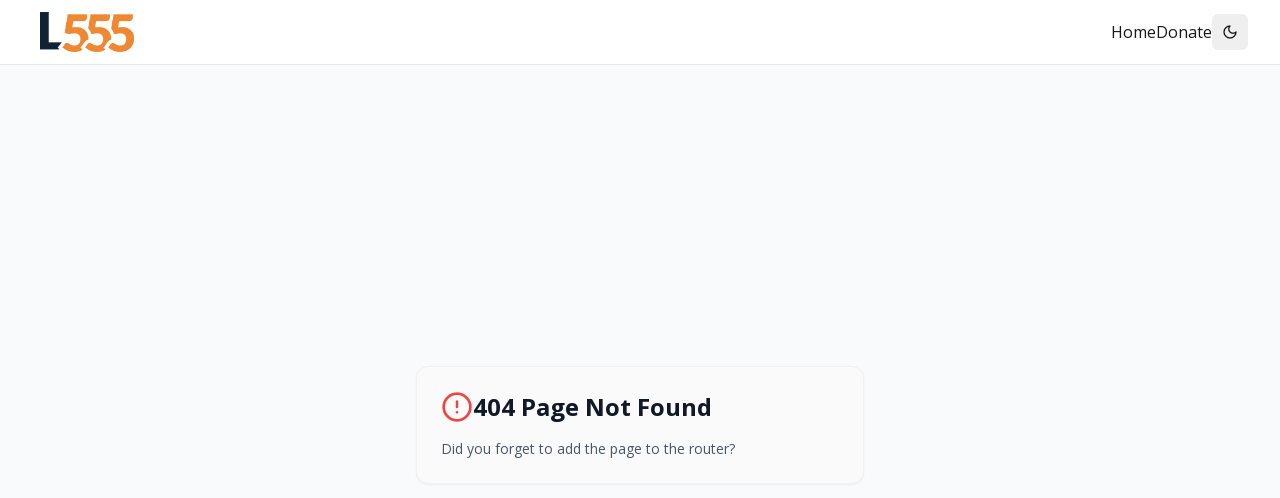

--- FILE ---
content_type: text/html; charset=UTF-8
request_url: https://lead555.com/givingintel/
body_size: 752
content:
<!DOCTYPE html>
<html lang="en">
  <head>
    <meta charset="UTF-8" />
    <meta name="viewport" content="width=device-width, initial-scale=1.0, maximum-scale=1" />
    <link rel="icon" type="image/png" href="/favicon.png" />
    <title>Lead555 - Helping Leaders Tackle Big Problems Together</title>
    <meta name="description" content="Lead555 offers training and courses for Christian leaders who want to challenge the status quo. Catalytic, systemic leadership in community." />
    <link rel="preconnect" href="https://fonts.googleapis.com">
    <link rel="preconnect" href="https://fonts.gstatic.com" crossorigin>
    <link href="https://fonts.googleapis.com/css2?family=Open+Sans:wght@400;600;700;800&display=swap" rel="stylesheet">
    <script type="module" crossorigin src="/assets/index-D_BM0RLw.js"></script>
    <link rel="stylesheet" crossorigin href="/assets/index-CGpTGIzo.css">
  </head>
  <body>
    <div id="root"></div>
  </body>
</html>


--- FILE ---
content_type: application/javascript; charset=UTF-8
request_url: https://lead555.com/assets/index-D_BM0RLw.js
body_size: 327250
content:
var Gc=e=>{throw TypeError(e)};var gl=(e,t,n)=>t.has(e)||Gc("Cannot "+n);var E=(e,t,n)=>(gl(e,t,"read from private field"),n?n.call(e):t.get(e)),z=(e,t,n)=>t.has(e)?Gc("Cannot add the same private member more than once"):t instanceof WeakSet?t.add(e):t.set(e,n),M=(e,t,n,r)=>(gl(e,t,"write to private field"),r?r.call(e,n):t.set(e,n),n),H=(e,t,n)=>(gl(e,t,"access private method"),n);var wi=(e,t,n,r)=>({set _(o){M(e,t,o,n)},get _(){return E(e,t,r)}});function dy(e,t){for(var n=0;n<t.length;n++){const r=t[n];if(typeof r!="string"&&!Array.isArray(r)){for(const o in r)if(o!=="default"&&!(o in e)){const i=Object.getOwnPropertyDescriptor(r,o);i&&Object.defineProperty(e,o,i.get?i:{enumerable:!0,get:()=>r[o]})}}}return Object.freeze(Object.defineProperty(e,Symbol.toStringTag,{value:"Module"}))}(function(){const t=document.createElement("link").relList;if(t&&t.supports&&t.supports("modulepreload"))return;for(const o of document.querySelectorAll('link[rel="modulepreload"]'))r(o);new MutationObserver(o=>{for(const i of o)if(i.type==="childList")for(const s of i.addedNodes)s.tagName==="LINK"&&s.rel==="modulepreload"&&r(s)}).observe(document,{childList:!0,subtree:!0});function n(o){const i={};return o.integrity&&(i.integrity=o.integrity),o.referrerPolicy&&(i.referrerPolicy=o.referrerPolicy),o.crossOrigin==="use-credentials"?i.credentials="include":o.crossOrigin==="anonymous"?i.credentials="omit":i.credentials="same-origin",i}function r(o){if(o.ep)return;o.ep=!0;const i=n(o);fetch(o.href,i)}})();function ip(e){return e&&e.__esModule&&Object.prototype.hasOwnProperty.call(e,"default")?e.default:e}var sp={exports:{}},$s={},lp={exports:{}},B={};/**
 * @license React
 * react.production.min.js
 *
 * Copyright (c) Facebook, Inc. and its affiliates.
 *
 * This source code is licensed under the MIT license found in the
 * LICENSE file in the root directory of this source tree.
 */var ci=Symbol.for("react.element"),fy=Symbol.for("react.portal"),py=Symbol.for("react.fragment"),hy=Symbol.for("react.strict_mode"),my=Symbol.for("react.profiler"),vy=Symbol.for("react.provider"),gy=Symbol.for("react.context"),yy=Symbol.for("react.forward_ref"),xy=Symbol.for("react.suspense"),wy=Symbol.for("react.memo"),Sy=Symbol.for("react.lazy"),Yc=Symbol.iterator;function Cy(e){return e===null||typeof e!="object"?null:(e=Yc&&e[Yc]||e["@@iterator"],typeof e=="function"?e:null)}var ap={isMounted:function(){return!1},enqueueForceUpdate:function(){},enqueueReplaceState:function(){},enqueueSetState:function(){}},up=Object.assign,cp={};function Jr(e,t,n){this.props=e,this.context=t,this.refs=cp,this.updater=n||ap}Jr.prototype.isReactComponent={};Jr.prototype.setState=function(e,t){if(typeof e!="object"&&typeof e!="function"&&e!=null)throw Error("setState(...): takes an object of state variables to update or a function which returns an object of state variables.");this.updater.enqueueSetState(this,e,t,"setState")};Jr.prototype.forceUpdate=function(e){this.updater.enqueueForceUpdate(this,e,"forceUpdate")};function dp(){}dp.prototype=Jr.prototype;function Cu(e,t,n){this.props=e,this.context=t,this.refs=cp,this.updater=n||ap}var Eu=Cu.prototype=new dp;Eu.constructor=Cu;up(Eu,Jr.prototype);Eu.isPureReactComponent=!0;var Xc=Array.isArray,fp=Object.prototype.hasOwnProperty,bu={current:null},pp={key:!0,ref:!0,__self:!0,__source:!0};function hp(e,t,n){var r,o={},i=null,s=null;if(t!=null)for(r in t.ref!==void 0&&(s=t.ref),t.key!==void 0&&(i=""+t.key),t)fp.call(t,r)&&!pp.hasOwnProperty(r)&&(o[r]=t[r]);var l=arguments.length-2;if(l===1)o.children=n;else if(1<l){for(var a=Array(l),u=0;u<l;u++)a[u]=arguments[u+2];o.children=a}if(e&&e.defaultProps)for(r in l=e.defaultProps,l)o[r]===void 0&&(o[r]=l[r]);return{$$typeof:ci,type:e,key:i,ref:s,props:o,_owner:bu.current}}function Ey(e,t){return{$$typeof:ci,type:e.type,key:t,ref:e.ref,props:e.props,_owner:e._owner}}function ku(e){return typeof e=="object"&&e!==null&&e.$$typeof===ci}function by(e){var t={"=":"=0",":":"=2"};return"$"+e.replace(/[=:]/g,function(n){return t[n]})}var qc=/\/+/g;function yl(e,t){return typeof e=="object"&&e!==null&&e.key!=null?by(""+e.key):t.toString(36)}function Ki(e,t,n,r,o){var i=typeof e;(i==="undefined"||i==="boolean")&&(e=null);var s=!1;if(e===null)s=!0;else switch(i){case"string":case"number":s=!0;break;case"object":switch(e.$$typeof){case ci:case fy:s=!0}}if(s)return s=e,o=o(s),e=r===""?"."+yl(s,0):r,Xc(o)?(n="",e!=null&&(n=e.replace(qc,"$&/")+"/"),Ki(o,t,n,"",function(u){return u})):o!=null&&(ku(o)&&(o=Ey(o,n+(!o.key||s&&s.key===o.key?"":(""+o.key).replace(qc,"$&/")+"/")+e)),t.push(o)),1;if(s=0,r=r===""?".":r+":",Xc(e))for(var l=0;l<e.length;l++){i=e[l];var a=r+yl(i,l);s+=Ki(i,t,n,a,o)}else if(a=Cy(e),typeof a=="function")for(e=a.call(e),l=0;!(i=e.next()).done;)i=i.value,a=r+yl(i,l++),s+=Ki(i,t,n,a,o);else if(i==="object")throw t=String(e),Error("Objects are not valid as a React child (found: "+(t==="[object Object]"?"object with keys {"+Object.keys(e).join(", ")+"}":t)+"). If you meant to render a collection of children, use an array instead.");return s}function Si(e,t,n){if(e==null)return e;var r=[],o=0;return Ki(e,r,"","",function(i){return t.call(n,i,o++)}),r}function ky(e){if(e._status===-1){var t=e._result;t=t(),t.then(function(n){(e._status===0||e._status===-1)&&(e._status=1,e._result=n)},function(n){(e._status===0||e._status===-1)&&(e._status=2,e._result=n)}),e._status===-1&&(e._status=0,e._result=t)}if(e._status===1)return e._result.default;throw e._result}var Ae={current:null},Gi={transition:null},Py={ReactCurrentDispatcher:Ae,ReactCurrentBatchConfig:Gi,ReactCurrentOwner:bu};function mp(){throw Error("act(...) is not supported in production builds of React.")}B.Children={map:Si,forEach:function(e,t,n){Si(e,function(){t.apply(this,arguments)},n)},count:function(e){var t=0;return Si(e,function(){t++}),t},toArray:function(e){return Si(e,function(t){return t})||[]},only:function(e){if(!ku(e))throw Error("React.Children.only expected to receive a single React element child.");return e}};B.Component=Jr;B.Fragment=py;B.Profiler=my;B.PureComponent=Cu;B.StrictMode=hy;B.Suspense=xy;B.__SECRET_INTERNALS_DO_NOT_USE_OR_YOU_WILL_BE_FIRED=Py;B.act=mp;B.cloneElement=function(e,t,n){if(e==null)throw Error("React.cloneElement(...): The argument must be a React element, but you passed "+e+".");var r=up({},e.props),o=e.key,i=e.ref,s=e._owner;if(t!=null){if(t.ref!==void 0&&(i=t.ref,s=bu.current),t.key!==void 0&&(o=""+t.key),e.type&&e.type.defaultProps)var l=e.type.defaultProps;for(a in t)fp.call(t,a)&&!pp.hasOwnProperty(a)&&(r[a]=t[a]===void 0&&l!==void 0?l[a]:t[a])}var a=arguments.length-2;if(a===1)r.children=n;else if(1<a){l=Array(a);for(var u=0;u<a;u++)l[u]=arguments[u+2];r.children=l}return{$$typeof:ci,type:e.type,key:o,ref:i,props:r,_owner:s}};B.createContext=function(e){return e={$$typeof:gy,_currentValue:e,_currentValue2:e,_threadCount:0,Provider:null,Consumer:null,_defaultValue:null,_globalName:null},e.Provider={$$typeof:vy,_context:e},e.Consumer=e};B.createElement=hp;B.createFactory=function(e){var t=hp.bind(null,e);return t.type=e,t};B.createRef=function(){return{current:null}};B.forwardRef=function(e){return{$$typeof:yy,render:e}};B.isValidElement=ku;B.lazy=function(e){return{$$typeof:Sy,_payload:{_status:-1,_result:e},_init:ky}};B.memo=function(e,t){return{$$typeof:wy,type:e,compare:t===void 0?null:t}};B.startTransition=function(e){var t=Gi.transition;Gi.transition={};try{e()}finally{Gi.transition=t}};B.unstable_act=mp;B.useCallback=function(e,t){return Ae.current.useCallback(e,t)};B.useContext=function(e){return Ae.current.useContext(e)};B.useDebugValue=function(){};B.useDeferredValue=function(e){return Ae.current.useDeferredValue(e)};B.useEffect=function(e,t){return Ae.current.useEffect(e,t)};B.useId=function(){return Ae.current.useId()};B.useImperativeHandle=function(e,t,n){return Ae.current.useImperativeHandle(e,t,n)};B.useInsertionEffect=function(e,t){return Ae.current.useInsertionEffect(e,t)};B.useLayoutEffect=function(e,t){return Ae.current.useLayoutEffect(e,t)};B.useMemo=function(e,t){return Ae.current.useMemo(e,t)};B.useReducer=function(e,t,n){return Ae.current.useReducer(e,t,n)};B.useRef=function(e){return Ae.current.useRef(e)};B.useState=function(e){return Ae.current.useState(e)};B.useSyncExternalStore=function(e,t,n){return Ae.current.useSyncExternalStore(e,t,n)};B.useTransition=function(){return Ae.current.useTransition()};B.version="18.3.1";lp.exports=B;var v=lp.exports;const Yt=ip(v),vp=dy({__proto__:null,default:Yt},[v]);/**
 * @license React
 * react-jsx-runtime.production.min.js
 *
 * Copyright (c) Facebook, Inc. and its affiliates.
 *
 * This source code is licensed under the MIT license found in the
 * LICENSE file in the root directory of this source tree.
 */var Ty=v,Ny=Symbol.for("react.element"),Ry=Symbol.for("react.fragment"),Oy=Object.prototype.hasOwnProperty,jy=Ty.__SECRET_INTERNALS_DO_NOT_USE_OR_YOU_WILL_BE_FIRED.ReactCurrentOwner,Ay={key:!0,ref:!0,__self:!0,__source:!0};function gp(e,t,n){var r,o={},i=null,s=null;n!==void 0&&(i=""+n),t.key!==void 0&&(i=""+t.key),t.ref!==void 0&&(s=t.ref);for(r in t)Oy.call(t,r)&&!Ay.hasOwnProperty(r)&&(o[r]=t[r]);if(e&&e.defaultProps)for(r in t=e.defaultProps,t)o[r]===void 0&&(o[r]=t[r]);return{$$typeof:Ny,type:e,key:i,ref:s,props:o,_owner:jy.current}}$s.Fragment=Ry;$s.jsx=gp;$s.jsxs=gp;sp.exports=$s;var p=sp.exports,yp={exports:{}},Ge={},xp={exports:{}},wp={};/**
 * @license React
 * scheduler.production.min.js
 *
 * Copyright (c) Facebook, Inc. and its affiliates.
 *
 * This source code is licensed under the MIT license found in the
 * LICENSE file in the root directory of this source tree.
 */(function(e){function t(N,A){var F=N.length;N.push(A);e:for(;0<F;){var V=F-1>>>1,oe=N[V];if(0<o(oe,A))N[V]=A,N[F]=oe,F=V;else break e}}function n(N){return N.length===0?null:N[0]}function r(N){if(N.length===0)return null;var A=N[0],F=N.pop();if(F!==A){N[0]=F;e:for(var V=0,oe=N.length,it=oe>>>1;V<it;){var Xe=2*(V+1)-1,so=N[Xe],jt=Xe+1,Rn=N[jt];if(0>o(so,F))jt<oe&&0>o(Rn,so)?(N[V]=Rn,N[jt]=F,V=jt):(N[V]=so,N[Xe]=F,V=Xe);else if(jt<oe&&0>o(Rn,F))N[V]=Rn,N[jt]=F,V=jt;else break e}}return A}function o(N,A){var F=N.sortIndex-A.sortIndex;return F!==0?F:N.id-A.id}if(typeof performance=="object"&&typeof performance.now=="function"){var i=performance;e.unstable_now=function(){return i.now()}}else{var s=Date,l=s.now();e.unstable_now=function(){return s.now()-l}}var a=[],u=[],c=1,d=null,h=3,x=!1,S=!1,g=!1,w=typeof setTimeout=="function"?setTimeout:null,m=typeof clearTimeout=="function"?clearTimeout:null,f=typeof setImmediate<"u"?setImmediate:null;typeof navigator<"u"&&navigator.scheduling!==void 0&&navigator.scheduling.isInputPending!==void 0&&navigator.scheduling.isInputPending.bind(navigator.scheduling);function y(N){for(var A=n(u);A!==null;){if(A.callback===null)r(u);else if(A.startTime<=N)r(u),A.sortIndex=A.expirationTime,t(a,A);else break;A=n(u)}}function C(N){if(g=!1,y(N),!S)if(n(a)!==null)S=!0,U(b);else{var A=n(u);A!==null&&X(C,A.startTime-N)}}function b(N,A){S=!1,g&&(g=!1,m(T),T=-1),x=!0;var F=h;try{for(y(A),d=n(a);d!==null&&(!(d.expirationTime>A)||N&&!I());){var V=d.callback;if(typeof V=="function"){d.callback=null,h=d.priorityLevel;var oe=V(d.expirationTime<=A);A=e.unstable_now(),typeof oe=="function"?d.callback=oe:d===n(a)&&r(a),y(A)}else r(a);d=n(a)}if(d!==null)var it=!0;else{var Xe=n(u);Xe!==null&&X(C,Xe.startTime-A),it=!1}return it}finally{d=null,h=F,x=!1}}var P=!1,k=null,T=-1,O=5,j=-1;function I(){return!(e.unstable_now()-j<O)}function D(){if(k!==null){var N=e.unstable_now();j=N;var A=!0;try{A=k(!0,N)}finally{A?W():(P=!1,k=null)}}else P=!1}var W;if(typeof f=="function")W=function(){f(D)};else if(typeof MessageChannel<"u"){var _=new MessageChannel,Y=_.port2;_.port1.onmessage=D,W=function(){Y.postMessage(null)}}else W=function(){w(D,0)};function U(N){k=N,P||(P=!0,W())}function X(N,A){T=w(function(){N(e.unstable_now())},A)}e.unstable_IdlePriority=5,e.unstable_ImmediatePriority=1,e.unstable_LowPriority=4,e.unstable_NormalPriority=3,e.unstable_Profiling=null,e.unstable_UserBlockingPriority=2,e.unstable_cancelCallback=function(N){N.callback=null},e.unstable_continueExecution=function(){S||x||(S=!0,U(b))},e.unstable_forceFrameRate=function(N){0>N||125<N?console.error("forceFrameRate takes a positive int between 0 and 125, forcing frame rates higher than 125 fps is not supported"):O=0<N?Math.floor(1e3/N):5},e.unstable_getCurrentPriorityLevel=function(){return h},e.unstable_getFirstCallbackNode=function(){return n(a)},e.unstable_next=function(N){switch(h){case 1:case 2:case 3:var A=3;break;default:A=h}var F=h;h=A;try{return N()}finally{h=F}},e.unstable_pauseExecution=function(){},e.unstable_requestPaint=function(){},e.unstable_runWithPriority=function(N,A){switch(N){case 1:case 2:case 3:case 4:case 5:break;default:N=3}var F=h;h=N;try{return A()}finally{h=F}},e.unstable_scheduleCallback=function(N,A,F){var V=e.unstable_now();switch(typeof F=="object"&&F!==null?(F=F.delay,F=typeof F=="number"&&0<F?V+F:V):F=V,N){case 1:var oe=-1;break;case 2:oe=250;break;case 5:oe=1073741823;break;case 4:oe=1e4;break;default:oe=5e3}return oe=F+oe,N={id:c++,callback:A,priorityLevel:N,startTime:F,expirationTime:oe,sortIndex:-1},F>V?(N.sortIndex=F,t(u,N),n(a)===null&&N===n(u)&&(g?(m(T),T=-1):g=!0,X(C,F-V))):(N.sortIndex=oe,t(a,N),S||x||(S=!0,U(b))),N},e.unstable_shouldYield=I,e.unstable_wrapCallback=function(N){var A=h;return function(){var F=h;h=A;try{return N.apply(this,arguments)}finally{h=F}}}})(wp);xp.exports=wp;var _y=xp.exports;/**
 * @license React
 * react-dom.production.min.js
 *
 * Copyright (c) Facebook, Inc. and its affiliates.
 *
 * This source code is licensed under the MIT license found in the
 * LICENSE file in the root directory of this source tree.
 */var Ly=v,Qe=_y;function R(e){for(var t="https://reactjs.org/docs/error-decoder.html?invariant="+e,n=1;n<arguments.length;n++)t+="&args[]="+encodeURIComponent(arguments[n]);return"Minified React error #"+e+"; visit "+t+" for the full message or use the non-minified dev environment for full errors and additional helpful warnings."}var Sp=new Set,Io={};function Jn(e,t){Br(e,t),Br(e+"Capture",t)}function Br(e,t){for(Io[e]=t,e=0;e<t.length;e++)Sp.add(t[e])}var zt=!(typeof window>"u"||typeof window.document>"u"||typeof window.document.createElement>"u"),sa=Object.prototype.hasOwnProperty,My=/^[:A-Z_a-z\u00C0-\u00D6\u00D8-\u00F6\u00F8-\u02FF\u0370-\u037D\u037F-\u1FFF\u200C-\u200D\u2070-\u218F\u2C00-\u2FEF\u3001-\uD7FF\uF900-\uFDCF\uFDF0-\uFFFD][:A-Z_a-z\u00C0-\u00D6\u00D8-\u00F6\u00F8-\u02FF\u0370-\u037D\u037F-\u1FFF\u200C-\u200D\u2070-\u218F\u2C00-\u2FEF\u3001-\uD7FF\uF900-\uFDCF\uFDF0-\uFFFD\-.0-9\u00B7\u0300-\u036F\u203F-\u2040]*$/,Zc={},Jc={};function Dy(e){return sa.call(Jc,e)?!0:sa.call(Zc,e)?!1:My.test(e)?Jc[e]=!0:(Zc[e]=!0,!1)}function Fy(e,t,n,r){if(n!==null&&n.type===0)return!1;switch(typeof t){case"function":case"symbol":return!0;case"boolean":return r?!1:n!==null?!n.acceptsBooleans:(e=e.toLowerCase().slice(0,5),e!=="data-"&&e!=="aria-");default:return!1}}function Iy(e,t,n,r){if(t===null||typeof t>"u"||Fy(e,t,n,r))return!0;if(r)return!1;if(n!==null)switch(n.type){case 3:return!t;case 4:return t===!1;case 5:return isNaN(t);case 6:return isNaN(t)||1>t}return!1}function _e(e,t,n,r,o,i,s){this.acceptsBooleans=t===2||t===3||t===4,this.attributeName=r,this.attributeNamespace=o,this.mustUseProperty=n,this.propertyName=e,this.type=t,this.sanitizeURL=i,this.removeEmptyString=s}var Se={};"children dangerouslySetInnerHTML defaultValue defaultChecked innerHTML suppressContentEditableWarning suppressHydrationWarning style".split(" ").forEach(function(e){Se[e]=new _e(e,0,!1,e,null,!1,!1)});[["acceptCharset","accept-charset"],["className","class"],["htmlFor","for"],["httpEquiv","http-equiv"]].forEach(function(e){var t=e[0];Se[t]=new _e(t,1,!1,e[1],null,!1,!1)});["contentEditable","draggable","spellCheck","value"].forEach(function(e){Se[e]=new _e(e,2,!1,e.toLowerCase(),null,!1,!1)});["autoReverse","externalResourcesRequired","focusable","preserveAlpha"].forEach(function(e){Se[e]=new _e(e,2,!1,e,null,!1,!1)});"allowFullScreen async autoFocus autoPlay controls default defer disabled disablePictureInPicture disableRemotePlayback formNoValidate hidden loop noModule noValidate open playsInline readOnly required reversed scoped seamless itemScope".split(" ").forEach(function(e){Se[e]=new _e(e,3,!1,e.toLowerCase(),null,!1,!1)});["checked","multiple","muted","selected"].forEach(function(e){Se[e]=new _e(e,3,!0,e,null,!1,!1)});["capture","download"].forEach(function(e){Se[e]=new _e(e,4,!1,e,null,!1,!1)});["cols","rows","size","span"].forEach(function(e){Se[e]=new _e(e,6,!1,e,null,!1,!1)});["rowSpan","start"].forEach(function(e){Se[e]=new _e(e,5,!1,e.toLowerCase(),null,!1,!1)});var Pu=/[\-:]([a-z])/g;function Tu(e){return e[1].toUpperCase()}"accent-height alignment-baseline arabic-form baseline-shift cap-height clip-path clip-rule color-interpolation color-interpolation-filters color-profile color-rendering dominant-baseline enable-background fill-opacity fill-rule flood-color flood-opacity font-family font-size font-size-adjust font-stretch font-style font-variant font-weight glyph-name glyph-orientation-horizontal glyph-orientation-vertical horiz-adv-x horiz-origin-x image-rendering letter-spacing lighting-color marker-end marker-mid marker-start overline-position overline-thickness paint-order panose-1 pointer-events rendering-intent shape-rendering stop-color stop-opacity strikethrough-position strikethrough-thickness stroke-dasharray stroke-dashoffset stroke-linecap stroke-linejoin stroke-miterlimit stroke-opacity stroke-width text-anchor text-decoration text-rendering underline-position underline-thickness unicode-bidi unicode-range units-per-em v-alphabetic v-hanging v-ideographic v-mathematical vector-effect vert-adv-y vert-origin-x vert-origin-y word-spacing writing-mode xmlns:xlink x-height".split(" ").forEach(function(e){var t=e.replace(Pu,Tu);Se[t]=new _e(t,1,!1,e,null,!1,!1)});"xlink:actuate xlink:arcrole xlink:role xlink:show xlink:title xlink:type".split(" ").forEach(function(e){var t=e.replace(Pu,Tu);Se[t]=new _e(t,1,!1,e,"http://www.w3.org/1999/xlink",!1,!1)});["xml:base","xml:lang","xml:space"].forEach(function(e){var t=e.replace(Pu,Tu);Se[t]=new _e(t,1,!1,e,"http://www.w3.org/XML/1998/namespace",!1,!1)});["tabIndex","crossOrigin"].forEach(function(e){Se[e]=new _e(e,1,!1,e.toLowerCase(),null,!1,!1)});Se.xlinkHref=new _e("xlinkHref",1,!1,"xlink:href","http://www.w3.org/1999/xlink",!0,!1);["src","href","action","formAction"].forEach(function(e){Se[e]=new _e(e,1,!1,e.toLowerCase(),null,!0,!0)});function Nu(e,t,n,r){var o=Se.hasOwnProperty(t)?Se[t]:null;(o!==null?o.type!==0:r||!(2<t.length)||t[0]!=="o"&&t[0]!=="O"||t[1]!=="n"&&t[1]!=="N")&&(Iy(t,n,o,r)&&(n=null),r||o===null?Dy(t)&&(n===null?e.removeAttribute(t):e.setAttribute(t,""+n)):o.mustUseProperty?e[o.propertyName]=n===null?o.type===3?!1:"":n:(t=o.attributeName,r=o.attributeNamespace,n===null?e.removeAttribute(t):(o=o.type,n=o===3||o===4&&n===!0?"":""+n,r?e.setAttributeNS(r,t,n):e.setAttribute(t,n))))}var Ht=Ly.__SECRET_INTERNALS_DO_NOT_USE_OR_YOU_WILL_BE_FIRED,Ci=Symbol.for("react.element"),ar=Symbol.for("react.portal"),ur=Symbol.for("react.fragment"),Ru=Symbol.for("react.strict_mode"),la=Symbol.for("react.profiler"),Cp=Symbol.for("react.provider"),Ep=Symbol.for("react.context"),Ou=Symbol.for("react.forward_ref"),aa=Symbol.for("react.suspense"),ua=Symbol.for("react.suspense_list"),ju=Symbol.for("react.memo"),Zt=Symbol.for("react.lazy"),bp=Symbol.for("react.offscreen"),ed=Symbol.iterator;function ao(e){return e===null||typeof e!="object"?null:(e=ed&&e[ed]||e["@@iterator"],typeof e=="function"?e:null)}var ue=Object.assign,xl;function xo(e){if(xl===void 0)try{throw Error()}catch(n){var t=n.stack.trim().match(/\n( *(at )?)/);xl=t&&t[1]||""}return`
`+xl+e}var wl=!1;function Sl(e,t){if(!e||wl)return"";wl=!0;var n=Error.prepareStackTrace;Error.prepareStackTrace=void 0;try{if(t)if(t=function(){throw Error()},Object.defineProperty(t.prototype,"props",{set:function(){throw Error()}}),typeof Reflect=="object"&&Reflect.construct){try{Reflect.construct(t,[])}catch(u){var r=u}Reflect.construct(e,[],t)}else{try{t.call()}catch(u){r=u}e.call(t.prototype)}else{try{throw Error()}catch(u){r=u}e()}}catch(u){if(u&&r&&typeof u.stack=="string"){for(var o=u.stack.split(`
`),i=r.stack.split(`
`),s=o.length-1,l=i.length-1;1<=s&&0<=l&&o[s]!==i[l];)l--;for(;1<=s&&0<=l;s--,l--)if(o[s]!==i[l]){if(s!==1||l!==1)do if(s--,l--,0>l||o[s]!==i[l]){var a=`
`+o[s].replace(" at new "," at ");return e.displayName&&a.includes("<anonymous>")&&(a=a.replace("<anonymous>",e.displayName)),a}while(1<=s&&0<=l);break}}}finally{wl=!1,Error.prepareStackTrace=n}return(e=e?e.displayName||e.name:"")?xo(e):""}function zy(e){switch(e.tag){case 5:return xo(e.type);case 16:return xo("Lazy");case 13:return xo("Suspense");case 19:return xo("SuspenseList");case 0:case 2:case 15:return e=Sl(e.type,!1),e;case 11:return e=Sl(e.type.render,!1),e;case 1:return e=Sl(e.type,!0),e;default:return""}}function ca(e){if(e==null)return null;if(typeof e=="function")return e.displayName||e.name||null;if(typeof e=="string")return e;switch(e){case ur:return"Fragment";case ar:return"Portal";case la:return"Profiler";case Ru:return"StrictMode";case aa:return"Suspense";case ua:return"SuspenseList"}if(typeof e=="object")switch(e.$$typeof){case Ep:return(e.displayName||"Context")+".Consumer";case Cp:return(e._context.displayName||"Context")+".Provider";case Ou:var t=e.render;return e=e.displayName,e||(e=t.displayName||t.name||"",e=e!==""?"ForwardRef("+e+")":"ForwardRef"),e;case ju:return t=e.displayName||null,t!==null?t:ca(e.type)||"Memo";case Zt:t=e._payload,e=e._init;try{return ca(e(t))}catch{}}return null}function Uy(e){var t=e.type;switch(e.tag){case 24:return"Cache";case 9:return(t.displayName||"Context")+".Consumer";case 10:return(t._context.displayName||"Context")+".Provider";case 18:return"DehydratedFragment";case 11:return e=t.render,e=e.displayName||e.name||"",t.displayName||(e!==""?"ForwardRef("+e+")":"ForwardRef");case 7:return"Fragment";case 5:return t;case 4:return"Portal";case 3:return"Root";case 6:return"Text";case 16:return ca(t);case 8:return t===Ru?"StrictMode":"Mode";case 22:return"Offscreen";case 12:return"Profiler";case 21:return"Scope";case 13:return"Suspense";case 19:return"SuspenseList";case 25:return"TracingMarker";case 1:case 0:case 17:case 2:case 14:case 15:if(typeof t=="function")return t.displayName||t.name||null;if(typeof t=="string")return t}return null}function wn(e){switch(typeof e){case"boolean":case"number":case"string":case"undefined":return e;case"object":return e;default:return""}}function kp(e){var t=e.type;return(e=e.nodeName)&&e.toLowerCase()==="input"&&(t==="checkbox"||t==="radio")}function $y(e){var t=kp(e)?"checked":"value",n=Object.getOwnPropertyDescriptor(e.constructor.prototype,t),r=""+e[t];if(!e.hasOwnProperty(t)&&typeof n<"u"&&typeof n.get=="function"&&typeof n.set=="function"){var o=n.get,i=n.set;return Object.defineProperty(e,t,{configurable:!0,get:function(){return o.call(this)},set:function(s){r=""+s,i.call(this,s)}}),Object.defineProperty(e,t,{enumerable:n.enumerable}),{getValue:function(){return r},setValue:function(s){r=""+s},stopTracking:function(){e._valueTracker=null,delete e[t]}}}}function Ei(e){e._valueTracker||(e._valueTracker=$y(e))}function Pp(e){if(!e)return!1;var t=e._valueTracker;if(!t)return!0;var n=t.getValue(),r="";return e&&(r=kp(e)?e.checked?"true":"false":e.value),e=r,e!==n?(t.setValue(e),!0):!1}function ds(e){if(e=e||(typeof document<"u"?document:void 0),typeof e>"u")return null;try{return e.activeElement||e.body}catch{return e.body}}function da(e,t){var n=t.checked;return ue({},t,{defaultChecked:void 0,defaultValue:void 0,value:void 0,checked:n??e._wrapperState.initialChecked})}function td(e,t){var n=t.defaultValue==null?"":t.defaultValue,r=t.checked!=null?t.checked:t.defaultChecked;n=wn(t.value!=null?t.value:n),e._wrapperState={initialChecked:r,initialValue:n,controlled:t.type==="checkbox"||t.type==="radio"?t.checked!=null:t.value!=null}}function Tp(e,t){t=t.checked,t!=null&&Nu(e,"checked",t,!1)}function fa(e,t){Tp(e,t);var n=wn(t.value),r=t.type;if(n!=null)r==="number"?(n===0&&e.value===""||e.value!=n)&&(e.value=""+n):e.value!==""+n&&(e.value=""+n);else if(r==="submit"||r==="reset"){e.removeAttribute("value");return}t.hasOwnProperty("value")?pa(e,t.type,n):t.hasOwnProperty("defaultValue")&&pa(e,t.type,wn(t.defaultValue)),t.checked==null&&t.defaultChecked!=null&&(e.defaultChecked=!!t.defaultChecked)}function nd(e,t,n){if(t.hasOwnProperty("value")||t.hasOwnProperty("defaultValue")){var r=t.type;if(!(r!=="submit"&&r!=="reset"||t.value!==void 0&&t.value!==null))return;t=""+e._wrapperState.initialValue,n||t===e.value||(e.value=t),e.defaultValue=t}n=e.name,n!==""&&(e.name=""),e.defaultChecked=!!e._wrapperState.initialChecked,n!==""&&(e.name=n)}function pa(e,t,n){(t!=="number"||ds(e.ownerDocument)!==e)&&(n==null?e.defaultValue=""+e._wrapperState.initialValue:e.defaultValue!==""+n&&(e.defaultValue=""+n))}var wo=Array.isArray;function wr(e,t,n,r){if(e=e.options,t){t={};for(var o=0;o<n.length;o++)t["$"+n[o]]=!0;for(n=0;n<e.length;n++)o=t.hasOwnProperty("$"+e[n].value),e[n].selected!==o&&(e[n].selected=o),o&&r&&(e[n].defaultSelected=!0)}else{for(n=""+wn(n),t=null,o=0;o<e.length;o++){if(e[o].value===n){e[o].selected=!0,r&&(e[o].defaultSelected=!0);return}t!==null||e[o].disabled||(t=e[o])}t!==null&&(t.selected=!0)}}function ha(e,t){if(t.dangerouslySetInnerHTML!=null)throw Error(R(91));return ue({},t,{value:void 0,defaultValue:void 0,children:""+e._wrapperState.initialValue})}function rd(e,t){var n=t.value;if(n==null){if(n=t.children,t=t.defaultValue,n!=null){if(t!=null)throw Error(R(92));if(wo(n)){if(1<n.length)throw Error(R(93));n=n[0]}t=n}t==null&&(t=""),n=t}e._wrapperState={initialValue:wn(n)}}function Np(e,t){var n=wn(t.value),r=wn(t.defaultValue);n!=null&&(n=""+n,n!==e.value&&(e.value=n),t.defaultValue==null&&e.defaultValue!==n&&(e.defaultValue=n)),r!=null&&(e.defaultValue=""+r)}function od(e){var t=e.textContent;t===e._wrapperState.initialValue&&t!==""&&t!==null&&(e.value=t)}function Rp(e){switch(e){case"svg":return"http://www.w3.org/2000/svg";case"math":return"http://www.w3.org/1998/Math/MathML";default:return"http://www.w3.org/1999/xhtml"}}function ma(e,t){return e==null||e==="http://www.w3.org/1999/xhtml"?Rp(t):e==="http://www.w3.org/2000/svg"&&t==="foreignObject"?"http://www.w3.org/1999/xhtml":e}var bi,Op=function(e){return typeof MSApp<"u"&&MSApp.execUnsafeLocalFunction?function(t,n,r,o){MSApp.execUnsafeLocalFunction(function(){return e(t,n,r,o)})}:e}(function(e,t){if(e.namespaceURI!=="http://www.w3.org/2000/svg"||"innerHTML"in e)e.innerHTML=t;else{for(bi=bi||document.createElement("div"),bi.innerHTML="<svg>"+t.valueOf().toString()+"</svg>",t=bi.firstChild;e.firstChild;)e.removeChild(e.firstChild);for(;t.firstChild;)e.appendChild(t.firstChild)}});function zo(e,t){if(t){var n=e.firstChild;if(n&&n===e.lastChild&&n.nodeType===3){n.nodeValue=t;return}}e.textContent=t}var Po={animationIterationCount:!0,aspectRatio:!0,borderImageOutset:!0,borderImageSlice:!0,borderImageWidth:!0,boxFlex:!0,boxFlexGroup:!0,boxOrdinalGroup:!0,columnCount:!0,columns:!0,flex:!0,flexGrow:!0,flexPositive:!0,flexShrink:!0,flexNegative:!0,flexOrder:!0,gridArea:!0,gridRow:!0,gridRowEnd:!0,gridRowSpan:!0,gridRowStart:!0,gridColumn:!0,gridColumnEnd:!0,gridColumnSpan:!0,gridColumnStart:!0,fontWeight:!0,lineClamp:!0,lineHeight:!0,opacity:!0,order:!0,orphans:!0,tabSize:!0,widows:!0,zIndex:!0,zoom:!0,fillOpacity:!0,floodOpacity:!0,stopOpacity:!0,strokeDasharray:!0,strokeDashoffset:!0,strokeMiterlimit:!0,strokeOpacity:!0,strokeWidth:!0},Vy=["Webkit","ms","Moz","O"];Object.keys(Po).forEach(function(e){Vy.forEach(function(t){t=t+e.charAt(0).toUpperCase()+e.substring(1),Po[t]=Po[e]})});function jp(e,t,n){return t==null||typeof t=="boolean"||t===""?"":n||typeof t!="number"||t===0||Po.hasOwnProperty(e)&&Po[e]?(""+t).trim():t+"px"}function Ap(e,t){e=e.style;for(var n in t)if(t.hasOwnProperty(n)){var r=n.indexOf("--")===0,o=jp(n,t[n],r);n==="float"&&(n="cssFloat"),r?e.setProperty(n,o):e[n]=o}}var By=ue({menuitem:!0},{area:!0,base:!0,br:!0,col:!0,embed:!0,hr:!0,img:!0,input:!0,keygen:!0,link:!0,meta:!0,param:!0,source:!0,track:!0,wbr:!0});function va(e,t){if(t){if(By[e]&&(t.children!=null||t.dangerouslySetInnerHTML!=null))throw Error(R(137,e));if(t.dangerouslySetInnerHTML!=null){if(t.children!=null)throw Error(R(60));if(typeof t.dangerouslySetInnerHTML!="object"||!("__html"in t.dangerouslySetInnerHTML))throw Error(R(61))}if(t.style!=null&&typeof t.style!="object")throw Error(R(62))}}function ga(e,t){if(e.indexOf("-")===-1)return typeof t.is=="string";switch(e){case"annotation-xml":case"color-profile":case"font-face":case"font-face-src":case"font-face-uri":case"font-face-format":case"font-face-name":case"missing-glyph":return!1;default:return!0}}var ya=null;function Au(e){return e=e.target||e.srcElement||window,e.correspondingUseElement&&(e=e.correspondingUseElement),e.nodeType===3?e.parentNode:e}var xa=null,Sr=null,Cr=null;function id(e){if(e=pi(e)){if(typeof xa!="function")throw Error(R(280));var t=e.stateNode;t&&(t=Qs(t),xa(e.stateNode,e.type,t))}}function _p(e){Sr?Cr?Cr.push(e):Cr=[e]:Sr=e}function Lp(){if(Sr){var e=Sr,t=Cr;if(Cr=Sr=null,id(e),t)for(e=0;e<t.length;e++)id(t[e])}}function Mp(e,t){return e(t)}function Dp(){}var Cl=!1;function Fp(e,t,n){if(Cl)return e(t,n);Cl=!0;try{return Mp(e,t,n)}finally{Cl=!1,(Sr!==null||Cr!==null)&&(Dp(),Lp())}}function Uo(e,t){var n=e.stateNode;if(n===null)return null;var r=Qs(n);if(r===null)return null;n=r[t];e:switch(t){case"onClick":case"onClickCapture":case"onDoubleClick":case"onDoubleClickCapture":case"onMouseDown":case"onMouseDownCapture":case"onMouseMove":case"onMouseMoveCapture":case"onMouseUp":case"onMouseUpCapture":case"onMouseEnter":(r=!r.disabled)||(e=e.type,r=!(e==="button"||e==="input"||e==="select"||e==="textarea")),e=!r;break e;default:e=!1}if(e)return null;if(n&&typeof n!="function")throw Error(R(231,t,typeof n));return n}var wa=!1;if(zt)try{var uo={};Object.defineProperty(uo,"passive",{get:function(){wa=!0}}),window.addEventListener("test",uo,uo),window.removeEventListener("test",uo,uo)}catch{wa=!1}function Wy(e,t,n,r,o,i,s,l,a){var u=Array.prototype.slice.call(arguments,3);try{t.apply(n,u)}catch(c){this.onError(c)}}var To=!1,fs=null,ps=!1,Sa=null,Hy={onError:function(e){To=!0,fs=e}};function Qy(e,t,n,r,o,i,s,l,a){To=!1,fs=null,Wy.apply(Hy,arguments)}function Ky(e,t,n,r,o,i,s,l,a){if(Qy.apply(this,arguments),To){if(To){var u=fs;To=!1,fs=null}else throw Error(R(198));ps||(ps=!0,Sa=u)}}function er(e){var t=e,n=e;if(e.alternate)for(;t.return;)t=t.return;else{e=t;do t=e,t.flags&4098&&(n=t.return),e=t.return;while(e)}return t.tag===3?n:null}function Ip(e){if(e.tag===13){var t=e.memoizedState;if(t===null&&(e=e.alternate,e!==null&&(t=e.memoizedState)),t!==null)return t.dehydrated}return null}function sd(e){if(er(e)!==e)throw Error(R(188))}function Gy(e){var t=e.alternate;if(!t){if(t=er(e),t===null)throw Error(R(188));return t!==e?null:e}for(var n=e,r=t;;){var o=n.return;if(o===null)break;var i=o.alternate;if(i===null){if(r=o.return,r!==null){n=r;continue}break}if(o.child===i.child){for(i=o.child;i;){if(i===n)return sd(o),e;if(i===r)return sd(o),t;i=i.sibling}throw Error(R(188))}if(n.return!==r.return)n=o,r=i;else{for(var s=!1,l=o.child;l;){if(l===n){s=!0,n=o,r=i;break}if(l===r){s=!0,r=o,n=i;break}l=l.sibling}if(!s){for(l=i.child;l;){if(l===n){s=!0,n=i,r=o;break}if(l===r){s=!0,r=i,n=o;break}l=l.sibling}if(!s)throw Error(R(189))}}if(n.alternate!==r)throw Error(R(190))}if(n.tag!==3)throw Error(R(188));return n.stateNode.current===n?e:t}function zp(e){return e=Gy(e),e!==null?Up(e):null}function Up(e){if(e.tag===5||e.tag===6)return e;for(e=e.child;e!==null;){var t=Up(e);if(t!==null)return t;e=e.sibling}return null}var $p=Qe.unstable_scheduleCallback,ld=Qe.unstable_cancelCallback,Yy=Qe.unstable_shouldYield,Xy=Qe.unstable_requestPaint,fe=Qe.unstable_now,qy=Qe.unstable_getCurrentPriorityLevel,_u=Qe.unstable_ImmediatePriority,Vp=Qe.unstable_UserBlockingPriority,hs=Qe.unstable_NormalPriority,Zy=Qe.unstable_LowPriority,Bp=Qe.unstable_IdlePriority,Vs=null,Pt=null;function Jy(e){if(Pt&&typeof Pt.onCommitFiberRoot=="function")try{Pt.onCommitFiberRoot(Vs,e,void 0,(e.current.flags&128)===128)}catch{}}var ft=Math.clz32?Math.clz32:n0,e0=Math.log,t0=Math.LN2;function n0(e){return e>>>=0,e===0?32:31-(e0(e)/t0|0)|0}var ki=64,Pi=4194304;function So(e){switch(e&-e){case 1:return 1;case 2:return 2;case 4:return 4;case 8:return 8;case 16:return 16;case 32:return 32;case 64:case 128:case 256:case 512:case 1024:case 2048:case 4096:case 8192:case 16384:case 32768:case 65536:case 131072:case 262144:case 524288:case 1048576:case 2097152:return e&4194240;case 4194304:case 8388608:case 16777216:case 33554432:case 67108864:return e&130023424;case 134217728:return 134217728;case 268435456:return 268435456;case 536870912:return 536870912;case 1073741824:return 1073741824;default:return e}}function ms(e,t){var n=e.pendingLanes;if(n===0)return 0;var r=0,o=e.suspendedLanes,i=e.pingedLanes,s=n&268435455;if(s!==0){var l=s&~o;l!==0?r=So(l):(i&=s,i!==0&&(r=So(i)))}else s=n&~o,s!==0?r=So(s):i!==0&&(r=So(i));if(r===0)return 0;if(t!==0&&t!==r&&!(t&o)&&(o=r&-r,i=t&-t,o>=i||o===16&&(i&4194240)!==0))return t;if(r&4&&(r|=n&16),t=e.entangledLanes,t!==0)for(e=e.entanglements,t&=r;0<t;)n=31-ft(t),o=1<<n,r|=e[n],t&=~o;return r}function r0(e,t){switch(e){case 1:case 2:case 4:return t+250;case 8:case 16:case 32:case 64:case 128:case 256:case 512:case 1024:case 2048:case 4096:case 8192:case 16384:case 32768:case 65536:case 131072:case 262144:case 524288:case 1048576:case 2097152:return t+5e3;case 4194304:case 8388608:case 16777216:case 33554432:case 67108864:return-1;case 134217728:case 268435456:case 536870912:case 1073741824:return-1;default:return-1}}function o0(e,t){for(var n=e.suspendedLanes,r=e.pingedLanes,o=e.expirationTimes,i=e.pendingLanes;0<i;){var s=31-ft(i),l=1<<s,a=o[s];a===-1?(!(l&n)||l&r)&&(o[s]=r0(l,t)):a<=t&&(e.expiredLanes|=l),i&=~l}}function Ca(e){return e=e.pendingLanes&-1073741825,e!==0?e:e&1073741824?1073741824:0}function Wp(){var e=ki;return ki<<=1,!(ki&4194240)&&(ki=64),e}function El(e){for(var t=[],n=0;31>n;n++)t.push(e);return t}function di(e,t,n){e.pendingLanes|=t,t!==536870912&&(e.suspendedLanes=0,e.pingedLanes=0),e=e.eventTimes,t=31-ft(t),e[t]=n}function i0(e,t){var n=e.pendingLanes&~t;e.pendingLanes=t,e.suspendedLanes=0,e.pingedLanes=0,e.expiredLanes&=t,e.mutableReadLanes&=t,e.entangledLanes&=t,t=e.entanglements;var r=e.eventTimes;for(e=e.expirationTimes;0<n;){var o=31-ft(n),i=1<<o;t[o]=0,r[o]=-1,e[o]=-1,n&=~i}}function Lu(e,t){var n=e.entangledLanes|=t;for(e=e.entanglements;n;){var r=31-ft(n),o=1<<r;o&t|e[r]&t&&(e[r]|=t),n&=~o}}var Z=0;function Hp(e){return e&=-e,1<e?4<e?e&268435455?16:536870912:4:1}var Qp,Mu,Kp,Gp,Yp,Ea=!1,Ti=[],fn=null,pn=null,hn=null,$o=new Map,Vo=new Map,en=[],s0="mousedown mouseup touchcancel touchend touchstart auxclick dblclick pointercancel pointerdown pointerup dragend dragstart drop compositionend compositionstart keydown keypress keyup input textInput copy cut paste click change contextmenu reset submit".split(" ");function ad(e,t){switch(e){case"focusin":case"focusout":fn=null;break;case"dragenter":case"dragleave":pn=null;break;case"mouseover":case"mouseout":hn=null;break;case"pointerover":case"pointerout":$o.delete(t.pointerId);break;case"gotpointercapture":case"lostpointercapture":Vo.delete(t.pointerId)}}function co(e,t,n,r,o,i){return e===null||e.nativeEvent!==i?(e={blockedOn:t,domEventName:n,eventSystemFlags:r,nativeEvent:i,targetContainers:[o]},t!==null&&(t=pi(t),t!==null&&Mu(t)),e):(e.eventSystemFlags|=r,t=e.targetContainers,o!==null&&t.indexOf(o)===-1&&t.push(o),e)}function l0(e,t,n,r,o){switch(t){case"focusin":return fn=co(fn,e,t,n,r,o),!0;case"dragenter":return pn=co(pn,e,t,n,r,o),!0;case"mouseover":return hn=co(hn,e,t,n,r,o),!0;case"pointerover":var i=o.pointerId;return $o.set(i,co($o.get(i)||null,e,t,n,r,o)),!0;case"gotpointercapture":return i=o.pointerId,Vo.set(i,co(Vo.get(i)||null,e,t,n,r,o)),!0}return!1}function Xp(e){var t=An(e.target);if(t!==null){var n=er(t);if(n!==null){if(t=n.tag,t===13){if(t=Ip(n),t!==null){e.blockedOn=t,Yp(e.priority,function(){Kp(n)});return}}else if(t===3&&n.stateNode.current.memoizedState.isDehydrated){e.blockedOn=n.tag===3?n.stateNode.containerInfo:null;return}}}e.blockedOn=null}function Yi(e){if(e.blockedOn!==null)return!1;for(var t=e.targetContainers;0<t.length;){var n=ba(e.domEventName,e.eventSystemFlags,t[0],e.nativeEvent);if(n===null){n=e.nativeEvent;var r=new n.constructor(n.type,n);ya=r,n.target.dispatchEvent(r),ya=null}else return t=pi(n),t!==null&&Mu(t),e.blockedOn=n,!1;t.shift()}return!0}function ud(e,t,n){Yi(e)&&n.delete(t)}function a0(){Ea=!1,fn!==null&&Yi(fn)&&(fn=null),pn!==null&&Yi(pn)&&(pn=null),hn!==null&&Yi(hn)&&(hn=null),$o.forEach(ud),Vo.forEach(ud)}function fo(e,t){e.blockedOn===t&&(e.blockedOn=null,Ea||(Ea=!0,Qe.unstable_scheduleCallback(Qe.unstable_NormalPriority,a0)))}function Bo(e){function t(o){return fo(o,e)}if(0<Ti.length){fo(Ti[0],e);for(var n=1;n<Ti.length;n++){var r=Ti[n];r.blockedOn===e&&(r.blockedOn=null)}}for(fn!==null&&fo(fn,e),pn!==null&&fo(pn,e),hn!==null&&fo(hn,e),$o.forEach(t),Vo.forEach(t),n=0;n<en.length;n++)r=en[n],r.blockedOn===e&&(r.blockedOn=null);for(;0<en.length&&(n=en[0],n.blockedOn===null);)Xp(n),n.blockedOn===null&&en.shift()}var Er=Ht.ReactCurrentBatchConfig,vs=!0;function u0(e,t,n,r){var o=Z,i=Er.transition;Er.transition=null;try{Z=1,Du(e,t,n,r)}finally{Z=o,Er.transition=i}}function c0(e,t,n,r){var o=Z,i=Er.transition;Er.transition=null;try{Z=4,Du(e,t,n,r)}finally{Z=o,Er.transition=i}}function Du(e,t,n,r){if(vs){var o=ba(e,t,n,r);if(o===null)_l(e,t,r,gs,n),ad(e,r);else if(l0(o,e,t,n,r))r.stopPropagation();else if(ad(e,r),t&4&&-1<s0.indexOf(e)){for(;o!==null;){var i=pi(o);if(i!==null&&Qp(i),i=ba(e,t,n,r),i===null&&_l(e,t,r,gs,n),i===o)break;o=i}o!==null&&r.stopPropagation()}else _l(e,t,r,null,n)}}var gs=null;function ba(e,t,n,r){if(gs=null,e=Au(r),e=An(e),e!==null)if(t=er(e),t===null)e=null;else if(n=t.tag,n===13){if(e=Ip(t),e!==null)return e;e=null}else if(n===3){if(t.stateNode.current.memoizedState.isDehydrated)return t.tag===3?t.stateNode.containerInfo:null;e=null}else t!==e&&(e=null);return gs=e,null}function qp(e){switch(e){case"cancel":case"click":case"close":case"contextmenu":case"copy":case"cut":case"auxclick":case"dblclick":case"dragend":case"dragstart":case"drop":case"focusin":case"focusout":case"input":case"invalid":case"keydown":case"keypress":case"keyup":case"mousedown":case"mouseup":case"paste":case"pause":case"play":case"pointercancel":case"pointerdown":case"pointerup":case"ratechange":case"reset":case"resize":case"seeked":case"submit":case"touchcancel":case"touchend":case"touchstart":case"volumechange":case"change":case"selectionchange":case"textInput":case"compositionstart":case"compositionend":case"compositionupdate":case"beforeblur":case"afterblur":case"beforeinput":case"blur":case"fullscreenchange":case"focus":case"hashchange":case"popstate":case"select":case"selectstart":return 1;case"drag":case"dragenter":case"dragexit":case"dragleave":case"dragover":case"mousemove":case"mouseout":case"mouseover":case"pointermove":case"pointerout":case"pointerover":case"scroll":case"toggle":case"touchmove":case"wheel":case"mouseenter":case"mouseleave":case"pointerenter":case"pointerleave":return 4;case"message":switch(qy()){case _u:return 1;case Vp:return 4;case hs:case Zy:return 16;case Bp:return 536870912;default:return 16}default:return 16}}var cn=null,Fu=null,Xi=null;function Zp(){if(Xi)return Xi;var e,t=Fu,n=t.length,r,o="value"in cn?cn.value:cn.textContent,i=o.length;for(e=0;e<n&&t[e]===o[e];e++);var s=n-e;for(r=1;r<=s&&t[n-r]===o[i-r];r++);return Xi=o.slice(e,1<r?1-r:void 0)}function qi(e){var t=e.keyCode;return"charCode"in e?(e=e.charCode,e===0&&t===13&&(e=13)):e=t,e===10&&(e=13),32<=e||e===13?e:0}function Ni(){return!0}function cd(){return!1}function Ye(e){function t(n,r,o,i,s){this._reactName=n,this._targetInst=o,this.type=r,this.nativeEvent=i,this.target=s,this.currentTarget=null;for(var l in e)e.hasOwnProperty(l)&&(n=e[l],this[l]=n?n(i):i[l]);return this.isDefaultPrevented=(i.defaultPrevented!=null?i.defaultPrevented:i.returnValue===!1)?Ni:cd,this.isPropagationStopped=cd,this}return ue(t.prototype,{preventDefault:function(){this.defaultPrevented=!0;var n=this.nativeEvent;n&&(n.preventDefault?n.preventDefault():typeof n.returnValue!="unknown"&&(n.returnValue=!1),this.isDefaultPrevented=Ni)},stopPropagation:function(){var n=this.nativeEvent;n&&(n.stopPropagation?n.stopPropagation():typeof n.cancelBubble!="unknown"&&(n.cancelBubble=!0),this.isPropagationStopped=Ni)},persist:function(){},isPersistent:Ni}),t}var eo={eventPhase:0,bubbles:0,cancelable:0,timeStamp:function(e){return e.timeStamp||Date.now()},defaultPrevented:0,isTrusted:0},Iu=Ye(eo),fi=ue({},eo,{view:0,detail:0}),d0=Ye(fi),bl,kl,po,Bs=ue({},fi,{screenX:0,screenY:0,clientX:0,clientY:0,pageX:0,pageY:0,ctrlKey:0,shiftKey:0,altKey:0,metaKey:0,getModifierState:zu,button:0,buttons:0,relatedTarget:function(e){return e.relatedTarget===void 0?e.fromElement===e.srcElement?e.toElement:e.fromElement:e.relatedTarget},movementX:function(e){return"movementX"in e?e.movementX:(e!==po&&(po&&e.type==="mousemove"?(bl=e.screenX-po.screenX,kl=e.screenY-po.screenY):kl=bl=0,po=e),bl)},movementY:function(e){return"movementY"in e?e.movementY:kl}}),dd=Ye(Bs),f0=ue({},Bs,{dataTransfer:0}),p0=Ye(f0),h0=ue({},fi,{relatedTarget:0}),Pl=Ye(h0),m0=ue({},eo,{animationName:0,elapsedTime:0,pseudoElement:0}),v0=Ye(m0),g0=ue({},eo,{clipboardData:function(e){return"clipboardData"in e?e.clipboardData:window.clipboardData}}),y0=Ye(g0),x0=ue({},eo,{data:0}),fd=Ye(x0),w0={Esc:"Escape",Spacebar:" ",Left:"ArrowLeft",Up:"ArrowUp",Right:"ArrowRight",Down:"ArrowDown",Del:"Delete",Win:"OS",Menu:"ContextMenu",Apps:"ContextMenu",Scroll:"ScrollLock",MozPrintableKey:"Unidentified"},S0={8:"Backspace",9:"Tab",12:"Clear",13:"Enter",16:"Shift",17:"Control",18:"Alt",19:"Pause",20:"CapsLock",27:"Escape",32:" ",33:"PageUp",34:"PageDown",35:"End",36:"Home",37:"ArrowLeft",38:"ArrowUp",39:"ArrowRight",40:"ArrowDown",45:"Insert",46:"Delete",112:"F1",113:"F2",114:"F3",115:"F4",116:"F5",117:"F6",118:"F7",119:"F8",120:"F9",121:"F10",122:"F11",123:"F12",144:"NumLock",145:"ScrollLock",224:"Meta"},C0={Alt:"altKey",Control:"ctrlKey",Meta:"metaKey",Shift:"shiftKey"};function E0(e){var t=this.nativeEvent;return t.getModifierState?t.getModifierState(e):(e=C0[e])?!!t[e]:!1}function zu(){return E0}var b0=ue({},fi,{key:function(e){if(e.key){var t=w0[e.key]||e.key;if(t!=="Unidentified")return t}return e.type==="keypress"?(e=qi(e),e===13?"Enter":String.fromCharCode(e)):e.type==="keydown"||e.type==="keyup"?S0[e.keyCode]||"Unidentified":""},code:0,location:0,ctrlKey:0,shiftKey:0,altKey:0,metaKey:0,repeat:0,locale:0,getModifierState:zu,charCode:function(e){return e.type==="keypress"?qi(e):0},keyCode:function(e){return e.type==="keydown"||e.type==="keyup"?e.keyCode:0},which:function(e){return e.type==="keypress"?qi(e):e.type==="keydown"||e.type==="keyup"?e.keyCode:0}}),k0=Ye(b0),P0=ue({},Bs,{pointerId:0,width:0,height:0,pressure:0,tangentialPressure:0,tiltX:0,tiltY:0,twist:0,pointerType:0,isPrimary:0}),pd=Ye(P0),T0=ue({},fi,{touches:0,targetTouches:0,changedTouches:0,altKey:0,metaKey:0,ctrlKey:0,shiftKey:0,getModifierState:zu}),N0=Ye(T0),R0=ue({},eo,{propertyName:0,elapsedTime:0,pseudoElement:0}),O0=Ye(R0),j0=ue({},Bs,{deltaX:function(e){return"deltaX"in e?e.deltaX:"wheelDeltaX"in e?-e.wheelDeltaX:0},deltaY:function(e){return"deltaY"in e?e.deltaY:"wheelDeltaY"in e?-e.wheelDeltaY:"wheelDelta"in e?-e.wheelDelta:0},deltaZ:0,deltaMode:0}),A0=Ye(j0),_0=[9,13,27,32],Uu=zt&&"CompositionEvent"in window,No=null;zt&&"documentMode"in document&&(No=document.documentMode);var L0=zt&&"TextEvent"in window&&!No,Jp=zt&&(!Uu||No&&8<No&&11>=No),hd=" ",md=!1;function eh(e,t){switch(e){case"keyup":return _0.indexOf(t.keyCode)!==-1;case"keydown":return t.keyCode!==229;case"keypress":case"mousedown":case"focusout":return!0;default:return!1}}function th(e){return e=e.detail,typeof e=="object"&&"data"in e?e.data:null}var cr=!1;function M0(e,t){switch(e){case"compositionend":return th(t);case"keypress":return t.which!==32?null:(md=!0,hd);case"textInput":return e=t.data,e===hd&&md?null:e;default:return null}}function D0(e,t){if(cr)return e==="compositionend"||!Uu&&eh(e,t)?(e=Zp(),Xi=Fu=cn=null,cr=!1,e):null;switch(e){case"paste":return null;case"keypress":if(!(t.ctrlKey||t.altKey||t.metaKey)||t.ctrlKey&&t.altKey){if(t.char&&1<t.char.length)return t.char;if(t.which)return String.fromCharCode(t.which)}return null;case"compositionend":return Jp&&t.locale!=="ko"?null:t.data;default:return null}}var F0={color:!0,date:!0,datetime:!0,"datetime-local":!0,email:!0,month:!0,number:!0,password:!0,range:!0,search:!0,tel:!0,text:!0,time:!0,url:!0,week:!0};function vd(e){var t=e&&e.nodeName&&e.nodeName.toLowerCase();return t==="input"?!!F0[e.type]:t==="textarea"}function nh(e,t,n,r){_p(r),t=ys(t,"onChange"),0<t.length&&(n=new Iu("onChange","change",null,n,r),e.push({event:n,listeners:t}))}var Ro=null,Wo=null;function I0(e){ph(e,0)}function Ws(e){var t=pr(e);if(Pp(t))return e}function z0(e,t){if(e==="change")return t}var rh=!1;if(zt){var Tl;if(zt){var Nl="oninput"in document;if(!Nl){var gd=document.createElement("div");gd.setAttribute("oninput","return;"),Nl=typeof gd.oninput=="function"}Tl=Nl}else Tl=!1;rh=Tl&&(!document.documentMode||9<document.documentMode)}function yd(){Ro&&(Ro.detachEvent("onpropertychange",oh),Wo=Ro=null)}function oh(e){if(e.propertyName==="value"&&Ws(Wo)){var t=[];nh(t,Wo,e,Au(e)),Fp(I0,t)}}function U0(e,t,n){e==="focusin"?(yd(),Ro=t,Wo=n,Ro.attachEvent("onpropertychange",oh)):e==="focusout"&&yd()}function $0(e){if(e==="selectionchange"||e==="keyup"||e==="keydown")return Ws(Wo)}function V0(e,t){if(e==="click")return Ws(t)}function B0(e,t){if(e==="input"||e==="change")return Ws(t)}function W0(e,t){return e===t&&(e!==0||1/e===1/t)||e!==e&&t!==t}var ht=typeof Object.is=="function"?Object.is:W0;function Ho(e,t){if(ht(e,t))return!0;if(typeof e!="object"||e===null||typeof t!="object"||t===null)return!1;var n=Object.keys(e),r=Object.keys(t);if(n.length!==r.length)return!1;for(r=0;r<n.length;r++){var o=n[r];if(!sa.call(t,o)||!ht(e[o],t[o]))return!1}return!0}function xd(e){for(;e&&e.firstChild;)e=e.firstChild;return e}function wd(e,t){var n=xd(e);e=0;for(var r;n;){if(n.nodeType===3){if(r=e+n.textContent.length,e<=t&&r>=t)return{node:n,offset:t-e};e=r}e:{for(;n;){if(n.nextSibling){n=n.nextSibling;break e}n=n.parentNode}n=void 0}n=xd(n)}}function ih(e,t){return e&&t?e===t?!0:e&&e.nodeType===3?!1:t&&t.nodeType===3?ih(e,t.parentNode):"contains"in e?e.contains(t):e.compareDocumentPosition?!!(e.compareDocumentPosition(t)&16):!1:!1}function sh(){for(var e=window,t=ds();t instanceof e.HTMLIFrameElement;){try{var n=typeof t.contentWindow.location.href=="string"}catch{n=!1}if(n)e=t.contentWindow;else break;t=ds(e.document)}return t}function $u(e){var t=e&&e.nodeName&&e.nodeName.toLowerCase();return t&&(t==="input"&&(e.type==="text"||e.type==="search"||e.type==="tel"||e.type==="url"||e.type==="password")||t==="textarea"||e.contentEditable==="true")}function H0(e){var t=sh(),n=e.focusedElem,r=e.selectionRange;if(t!==n&&n&&n.ownerDocument&&ih(n.ownerDocument.documentElement,n)){if(r!==null&&$u(n)){if(t=r.start,e=r.end,e===void 0&&(e=t),"selectionStart"in n)n.selectionStart=t,n.selectionEnd=Math.min(e,n.value.length);else if(e=(t=n.ownerDocument||document)&&t.defaultView||window,e.getSelection){e=e.getSelection();var o=n.textContent.length,i=Math.min(r.start,o);r=r.end===void 0?i:Math.min(r.end,o),!e.extend&&i>r&&(o=r,r=i,i=o),o=wd(n,i);var s=wd(n,r);o&&s&&(e.rangeCount!==1||e.anchorNode!==o.node||e.anchorOffset!==o.offset||e.focusNode!==s.node||e.focusOffset!==s.offset)&&(t=t.createRange(),t.setStart(o.node,o.offset),e.removeAllRanges(),i>r?(e.addRange(t),e.extend(s.node,s.offset)):(t.setEnd(s.node,s.offset),e.addRange(t)))}}for(t=[],e=n;e=e.parentNode;)e.nodeType===1&&t.push({element:e,left:e.scrollLeft,top:e.scrollTop});for(typeof n.focus=="function"&&n.focus(),n=0;n<t.length;n++)e=t[n],e.element.scrollLeft=e.left,e.element.scrollTop=e.top}}var Q0=zt&&"documentMode"in document&&11>=document.documentMode,dr=null,ka=null,Oo=null,Pa=!1;function Sd(e,t,n){var r=n.window===n?n.document:n.nodeType===9?n:n.ownerDocument;Pa||dr==null||dr!==ds(r)||(r=dr,"selectionStart"in r&&$u(r)?r={start:r.selectionStart,end:r.selectionEnd}:(r=(r.ownerDocument&&r.ownerDocument.defaultView||window).getSelection(),r={anchorNode:r.anchorNode,anchorOffset:r.anchorOffset,focusNode:r.focusNode,focusOffset:r.focusOffset}),Oo&&Ho(Oo,r)||(Oo=r,r=ys(ka,"onSelect"),0<r.length&&(t=new Iu("onSelect","select",null,t,n),e.push({event:t,listeners:r}),t.target=dr)))}function Ri(e,t){var n={};return n[e.toLowerCase()]=t.toLowerCase(),n["Webkit"+e]="webkit"+t,n["Moz"+e]="moz"+t,n}var fr={animationend:Ri("Animation","AnimationEnd"),animationiteration:Ri("Animation","AnimationIteration"),animationstart:Ri("Animation","AnimationStart"),transitionend:Ri("Transition","TransitionEnd")},Rl={},lh={};zt&&(lh=document.createElement("div").style,"AnimationEvent"in window||(delete fr.animationend.animation,delete fr.animationiteration.animation,delete fr.animationstart.animation),"TransitionEvent"in window||delete fr.transitionend.transition);function Hs(e){if(Rl[e])return Rl[e];if(!fr[e])return e;var t=fr[e],n;for(n in t)if(t.hasOwnProperty(n)&&n in lh)return Rl[e]=t[n];return e}var ah=Hs("animationend"),uh=Hs("animationiteration"),ch=Hs("animationstart"),dh=Hs("transitionend"),fh=new Map,Cd="abort auxClick cancel canPlay canPlayThrough click close contextMenu copy cut drag dragEnd dragEnter dragExit dragLeave dragOver dragStart drop durationChange emptied encrypted ended error gotPointerCapture input invalid keyDown keyPress keyUp load loadedData loadedMetadata loadStart lostPointerCapture mouseDown mouseMove mouseOut mouseOver mouseUp paste pause play playing pointerCancel pointerDown pointerMove pointerOut pointerOver pointerUp progress rateChange reset resize seeked seeking stalled submit suspend timeUpdate touchCancel touchEnd touchStart volumeChange scroll toggle touchMove waiting wheel".split(" ");function Pn(e,t){fh.set(e,t),Jn(t,[e])}for(var Ol=0;Ol<Cd.length;Ol++){var jl=Cd[Ol],K0=jl.toLowerCase(),G0=jl[0].toUpperCase()+jl.slice(1);Pn(K0,"on"+G0)}Pn(ah,"onAnimationEnd");Pn(uh,"onAnimationIteration");Pn(ch,"onAnimationStart");Pn("dblclick","onDoubleClick");Pn("focusin","onFocus");Pn("focusout","onBlur");Pn(dh,"onTransitionEnd");Br("onMouseEnter",["mouseout","mouseover"]);Br("onMouseLeave",["mouseout","mouseover"]);Br("onPointerEnter",["pointerout","pointerover"]);Br("onPointerLeave",["pointerout","pointerover"]);Jn("onChange","change click focusin focusout input keydown keyup selectionchange".split(" "));Jn("onSelect","focusout contextmenu dragend focusin keydown keyup mousedown mouseup selectionchange".split(" "));Jn("onBeforeInput",["compositionend","keypress","textInput","paste"]);Jn("onCompositionEnd","compositionend focusout keydown keypress keyup mousedown".split(" "));Jn("onCompositionStart","compositionstart focusout keydown keypress keyup mousedown".split(" "));Jn("onCompositionUpdate","compositionupdate focusout keydown keypress keyup mousedown".split(" "));var Co="abort canplay canplaythrough durationchange emptied encrypted ended error loadeddata loadedmetadata loadstart pause play playing progress ratechange resize seeked seeking stalled suspend timeupdate volumechange waiting".split(" "),Y0=new Set("cancel close invalid load scroll toggle".split(" ").concat(Co));function Ed(e,t,n){var r=e.type||"unknown-event";e.currentTarget=n,Ky(r,t,void 0,e),e.currentTarget=null}function ph(e,t){t=(t&4)!==0;for(var n=0;n<e.length;n++){var r=e[n],o=r.event;r=r.listeners;e:{var i=void 0;if(t)for(var s=r.length-1;0<=s;s--){var l=r[s],a=l.instance,u=l.currentTarget;if(l=l.listener,a!==i&&o.isPropagationStopped())break e;Ed(o,l,u),i=a}else for(s=0;s<r.length;s++){if(l=r[s],a=l.instance,u=l.currentTarget,l=l.listener,a!==i&&o.isPropagationStopped())break e;Ed(o,l,u),i=a}}}if(ps)throw e=Sa,ps=!1,Sa=null,e}function ne(e,t){var n=t[ja];n===void 0&&(n=t[ja]=new Set);var r=e+"__bubble";n.has(r)||(hh(t,e,2,!1),n.add(r))}function Al(e,t,n){var r=0;t&&(r|=4),hh(n,e,r,t)}var Oi="_reactListening"+Math.random().toString(36).slice(2);function Qo(e){if(!e[Oi]){e[Oi]=!0,Sp.forEach(function(n){n!=="selectionchange"&&(Y0.has(n)||Al(n,!1,e),Al(n,!0,e))});var t=e.nodeType===9?e:e.ownerDocument;t===null||t[Oi]||(t[Oi]=!0,Al("selectionchange",!1,t))}}function hh(e,t,n,r){switch(qp(t)){case 1:var o=u0;break;case 4:o=c0;break;default:o=Du}n=o.bind(null,t,n,e),o=void 0,!wa||t!=="touchstart"&&t!=="touchmove"&&t!=="wheel"||(o=!0),r?o!==void 0?e.addEventListener(t,n,{capture:!0,passive:o}):e.addEventListener(t,n,!0):o!==void 0?e.addEventListener(t,n,{passive:o}):e.addEventListener(t,n,!1)}function _l(e,t,n,r,o){var i=r;if(!(t&1)&&!(t&2)&&r!==null)e:for(;;){if(r===null)return;var s=r.tag;if(s===3||s===4){var l=r.stateNode.containerInfo;if(l===o||l.nodeType===8&&l.parentNode===o)break;if(s===4)for(s=r.return;s!==null;){var a=s.tag;if((a===3||a===4)&&(a=s.stateNode.containerInfo,a===o||a.nodeType===8&&a.parentNode===o))return;s=s.return}for(;l!==null;){if(s=An(l),s===null)return;if(a=s.tag,a===5||a===6){r=i=s;continue e}l=l.parentNode}}r=r.return}Fp(function(){var u=i,c=Au(n),d=[];e:{var h=fh.get(e);if(h!==void 0){var x=Iu,S=e;switch(e){case"keypress":if(qi(n)===0)break e;case"keydown":case"keyup":x=k0;break;case"focusin":S="focus",x=Pl;break;case"focusout":S="blur",x=Pl;break;case"beforeblur":case"afterblur":x=Pl;break;case"click":if(n.button===2)break e;case"auxclick":case"dblclick":case"mousedown":case"mousemove":case"mouseup":case"mouseout":case"mouseover":case"contextmenu":x=dd;break;case"drag":case"dragend":case"dragenter":case"dragexit":case"dragleave":case"dragover":case"dragstart":case"drop":x=p0;break;case"touchcancel":case"touchend":case"touchmove":case"touchstart":x=N0;break;case ah:case uh:case ch:x=v0;break;case dh:x=O0;break;case"scroll":x=d0;break;case"wheel":x=A0;break;case"copy":case"cut":case"paste":x=y0;break;case"gotpointercapture":case"lostpointercapture":case"pointercancel":case"pointerdown":case"pointermove":case"pointerout":case"pointerover":case"pointerup":x=pd}var g=(t&4)!==0,w=!g&&e==="scroll",m=g?h!==null?h+"Capture":null:h;g=[];for(var f=u,y;f!==null;){y=f;var C=y.stateNode;if(y.tag===5&&C!==null&&(y=C,m!==null&&(C=Uo(f,m),C!=null&&g.push(Ko(f,C,y)))),w)break;f=f.return}0<g.length&&(h=new x(h,S,null,n,c),d.push({event:h,listeners:g}))}}if(!(t&7)){e:{if(h=e==="mouseover"||e==="pointerover",x=e==="mouseout"||e==="pointerout",h&&n!==ya&&(S=n.relatedTarget||n.fromElement)&&(An(S)||S[Ut]))break e;if((x||h)&&(h=c.window===c?c:(h=c.ownerDocument)?h.defaultView||h.parentWindow:window,x?(S=n.relatedTarget||n.toElement,x=u,S=S?An(S):null,S!==null&&(w=er(S),S!==w||S.tag!==5&&S.tag!==6)&&(S=null)):(x=null,S=u),x!==S)){if(g=dd,C="onMouseLeave",m="onMouseEnter",f="mouse",(e==="pointerout"||e==="pointerover")&&(g=pd,C="onPointerLeave",m="onPointerEnter",f="pointer"),w=x==null?h:pr(x),y=S==null?h:pr(S),h=new g(C,f+"leave",x,n,c),h.target=w,h.relatedTarget=y,C=null,An(c)===u&&(g=new g(m,f+"enter",S,n,c),g.target=y,g.relatedTarget=w,C=g),w=C,x&&S)t:{for(g=x,m=S,f=0,y=g;y;y=rr(y))f++;for(y=0,C=m;C;C=rr(C))y++;for(;0<f-y;)g=rr(g),f--;for(;0<y-f;)m=rr(m),y--;for(;f--;){if(g===m||m!==null&&g===m.alternate)break t;g=rr(g),m=rr(m)}g=null}else g=null;x!==null&&bd(d,h,x,g,!1),S!==null&&w!==null&&bd(d,w,S,g,!0)}}e:{if(h=u?pr(u):window,x=h.nodeName&&h.nodeName.toLowerCase(),x==="select"||x==="input"&&h.type==="file")var b=z0;else if(vd(h))if(rh)b=B0;else{b=$0;var P=U0}else(x=h.nodeName)&&x.toLowerCase()==="input"&&(h.type==="checkbox"||h.type==="radio")&&(b=V0);if(b&&(b=b(e,u))){nh(d,b,n,c);break e}P&&P(e,h,u),e==="focusout"&&(P=h._wrapperState)&&P.controlled&&h.type==="number"&&pa(h,"number",h.value)}switch(P=u?pr(u):window,e){case"focusin":(vd(P)||P.contentEditable==="true")&&(dr=P,ka=u,Oo=null);break;case"focusout":Oo=ka=dr=null;break;case"mousedown":Pa=!0;break;case"contextmenu":case"mouseup":case"dragend":Pa=!1,Sd(d,n,c);break;case"selectionchange":if(Q0)break;case"keydown":case"keyup":Sd(d,n,c)}var k;if(Uu)e:{switch(e){case"compositionstart":var T="onCompositionStart";break e;case"compositionend":T="onCompositionEnd";break e;case"compositionupdate":T="onCompositionUpdate";break e}T=void 0}else cr?eh(e,n)&&(T="onCompositionEnd"):e==="keydown"&&n.keyCode===229&&(T="onCompositionStart");T&&(Jp&&n.locale!=="ko"&&(cr||T!=="onCompositionStart"?T==="onCompositionEnd"&&cr&&(k=Zp()):(cn=c,Fu="value"in cn?cn.value:cn.textContent,cr=!0)),P=ys(u,T),0<P.length&&(T=new fd(T,e,null,n,c),d.push({event:T,listeners:P}),k?T.data=k:(k=th(n),k!==null&&(T.data=k)))),(k=L0?M0(e,n):D0(e,n))&&(u=ys(u,"onBeforeInput"),0<u.length&&(c=new fd("onBeforeInput","beforeinput",null,n,c),d.push({event:c,listeners:u}),c.data=k))}ph(d,t)})}function Ko(e,t,n){return{instance:e,listener:t,currentTarget:n}}function ys(e,t){for(var n=t+"Capture",r=[];e!==null;){var o=e,i=o.stateNode;o.tag===5&&i!==null&&(o=i,i=Uo(e,n),i!=null&&r.unshift(Ko(e,i,o)),i=Uo(e,t),i!=null&&r.push(Ko(e,i,o))),e=e.return}return r}function rr(e){if(e===null)return null;do e=e.return;while(e&&e.tag!==5);return e||null}function bd(e,t,n,r,o){for(var i=t._reactName,s=[];n!==null&&n!==r;){var l=n,a=l.alternate,u=l.stateNode;if(a!==null&&a===r)break;l.tag===5&&u!==null&&(l=u,o?(a=Uo(n,i),a!=null&&s.unshift(Ko(n,a,l))):o||(a=Uo(n,i),a!=null&&s.push(Ko(n,a,l)))),n=n.return}s.length!==0&&e.push({event:t,listeners:s})}var X0=/\r\n?/g,q0=/\u0000|\uFFFD/g;function kd(e){return(typeof e=="string"?e:""+e).replace(X0,`
`).replace(q0,"")}function ji(e,t,n){if(t=kd(t),kd(e)!==t&&n)throw Error(R(425))}function xs(){}var Ta=null,Na=null;function Ra(e,t){return e==="textarea"||e==="noscript"||typeof t.children=="string"||typeof t.children=="number"||typeof t.dangerouslySetInnerHTML=="object"&&t.dangerouslySetInnerHTML!==null&&t.dangerouslySetInnerHTML.__html!=null}var Oa=typeof setTimeout=="function"?setTimeout:void 0,Z0=typeof clearTimeout=="function"?clearTimeout:void 0,Pd=typeof Promise=="function"?Promise:void 0,J0=typeof queueMicrotask=="function"?queueMicrotask:typeof Pd<"u"?function(e){return Pd.resolve(null).then(e).catch(ex)}:Oa;function ex(e){setTimeout(function(){throw e})}function Ll(e,t){var n=t,r=0;do{var o=n.nextSibling;if(e.removeChild(n),o&&o.nodeType===8)if(n=o.data,n==="/$"){if(r===0){e.removeChild(o),Bo(t);return}r--}else n!=="$"&&n!=="$?"&&n!=="$!"||r++;n=o}while(n);Bo(t)}function mn(e){for(;e!=null;e=e.nextSibling){var t=e.nodeType;if(t===1||t===3)break;if(t===8){if(t=e.data,t==="$"||t==="$!"||t==="$?")break;if(t==="/$")return null}}return e}function Td(e){e=e.previousSibling;for(var t=0;e;){if(e.nodeType===8){var n=e.data;if(n==="$"||n==="$!"||n==="$?"){if(t===0)return e;t--}else n==="/$"&&t++}e=e.previousSibling}return null}var to=Math.random().toString(36).slice(2),bt="__reactFiber$"+to,Go="__reactProps$"+to,Ut="__reactContainer$"+to,ja="__reactEvents$"+to,tx="__reactListeners$"+to,nx="__reactHandles$"+to;function An(e){var t=e[bt];if(t)return t;for(var n=e.parentNode;n;){if(t=n[Ut]||n[bt]){if(n=t.alternate,t.child!==null||n!==null&&n.child!==null)for(e=Td(e);e!==null;){if(n=e[bt])return n;e=Td(e)}return t}e=n,n=e.parentNode}return null}function pi(e){return e=e[bt]||e[Ut],!e||e.tag!==5&&e.tag!==6&&e.tag!==13&&e.tag!==3?null:e}function pr(e){if(e.tag===5||e.tag===6)return e.stateNode;throw Error(R(33))}function Qs(e){return e[Go]||null}var Aa=[],hr=-1;function Tn(e){return{current:e}}function re(e){0>hr||(e.current=Aa[hr],Aa[hr]=null,hr--)}function J(e,t){hr++,Aa[hr]=e.current,e.current=t}var Sn={},Pe=Tn(Sn),Fe=Tn(!1),Hn=Sn;function Wr(e,t){var n=e.type.contextTypes;if(!n)return Sn;var r=e.stateNode;if(r&&r.__reactInternalMemoizedUnmaskedChildContext===t)return r.__reactInternalMemoizedMaskedChildContext;var o={},i;for(i in n)o[i]=t[i];return r&&(e=e.stateNode,e.__reactInternalMemoizedUnmaskedChildContext=t,e.__reactInternalMemoizedMaskedChildContext=o),o}function Ie(e){return e=e.childContextTypes,e!=null}function ws(){re(Fe),re(Pe)}function Nd(e,t,n){if(Pe.current!==Sn)throw Error(R(168));J(Pe,t),J(Fe,n)}function mh(e,t,n){var r=e.stateNode;if(t=t.childContextTypes,typeof r.getChildContext!="function")return n;r=r.getChildContext();for(var o in r)if(!(o in t))throw Error(R(108,Uy(e)||"Unknown",o));return ue({},n,r)}function Ss(e){return e=(e=e.stateNode)&&e.__reactInternalMemoizedMergedChildContext||Sn,Hn=Pe.current,J(Pe,e),J(Fe,Fe.current),!0}function Rd(e,t,n){var r=e.stateNode;if(!r)throw Error(R(169));n?(e=mh(e,t,Hn),r.__reactInternalMemoizedMergedChildContext=e,re(Fe),re(Pe),J(Pe,e)):re(Fe),J(Fe,n)}var Mt=null,Ks=!1,Ml=!1;function vh(e){Mt===null?Mt=[e]:Mt.push(e)}function rx(e){Ks=!0,vh(e)}function Nn(){if(!Ml&&Mt!==null){Ml=!0;var e=0,t=Z;try{var n=Mt;for(Z=1;e<n.length;e++){var r=n[e];do r=r(!0);while(r!==null)}Mt=null,Ks=!1}catch(o){throw Mt!==null&&(Mt=Mt.slice(e+1)),$p(_u,Nn),o}finally{Z=t,Ml=!1}}return null}var mr=[],vr=0,Cs=null,Es=0,Je=[],et=0,Qn=null,Dt=1,Ft="";function On(e,t){mr[vr++]=Es,mr[vr++]=Cs,Cs=e,Es=t}function gh(e,t,n){Je[et++]=Dt,Je[et++]=Ft,Je[et++]=Qn,Qn=e;var r=Dt;e=Ft;var o=32-ft(r)-1;r&=~(1<<o),n+=1;var i=32-ft(t)+o;if(30<i){var s=o-o%5;i=(r&(1<<s)-1).toString(32),r>>=s,o-=s,Dt=1<<32-ft(t)+o|n<<o|r,Ft=i+e}else Dt=1<<i|n<<o|r,Ft=e}function Vu(e){e.return!==null&&(On(e,1),gh(e,1,0))}function Bu(e){for(;e===Cs;)Cs=mr[--vr],mr[vr]=null,Es=mr[--vr],mr[vr]=null;for(;e===Qn;)Qn=Je[--et],Je[et]=null,Ft=Je[--et],Je[et]=null,Dt=Je[--et],Je[et]=null}var We=null,Be=null,ie=!1,ct=null;function yh(e,t){var n=tt(5,null,null,0);n.elementType="DELETED",n.stateNode=t,n.return=e,t=e.deletions,t===null?(e.deletions=[n],e.flags|=16):t.push(n)}function Od(e,t){switch(e.tag){case 5:var n=e.type;return t=t.nodeType!==1||n.toLowerCase()!==t.nodeName.toLowerCase()?null:t,t!==null?(e.stateNode=t,We=e,Be=mn(t.firstChild),!0):!1;case 6:return t=e.pendingProps===""||t.nodeType!==3?null:t,t!==null?(e.stateNode=t,We=e,Be=null,!0):!1;case 13:return t=t.nodeType!==8?null:t,t!==null?(n=Qn!==null?{id:Dt,overflow:Ft}:null,e.memoizedState={dehydrated:t,treeContext:n,retryLane:1073741824},n=tt(18,null,null,0),n.stateNode=t,n.return=e,e.child=n,We=e,Be=null,!0):!1;default:return!1}}function _a(e){return(e.mode&1)!==0&&(e.flags&128)===0}function La(e){if(ie){var t=Be;if(t){var n=t;if(!Od(e,t)){if(_a(e))throw Error(R(418));t=mn(n.nextSibling);var r=We;t&&Od(e,t)?yh(r,n):(e.flags=e.flags&-4097|2,ie=!1,We=e)}}else{if(_a(e))throw Error(R(418));e.flags=e.flags&-4097|2,ie=!1,We=e}}}function jd(e){for(e=e.return;e!==null&&e.tag!==5&&e.tag!==3&&e.tag!==13;)e=e.return;We=e}function Ai(e){if(e!==We)return!1;if(!ie)return jd(e),ie=!0,!1;var t;if((t=e.tag!==3)&&!(t=e.tag!==5)&&(t=e.type,t=t!=="head"&&t!=="body"&&!Ra(e.type,e.memoizedProps)),t&&(t=Be)){if(_a(e))throw xh(),Error(R(418));for(;t;)yh(e,t),t=mn(t.nextSibling)}if(jd(e),e.tag===13){if(e=e.memoizedState,e=e!==null?e.dehydrated:null,!e)throw Error(R(317));e:{for(e=e.nextSibling,t=0;e;){if(e.nodeType===8){var n=e.data;if(n==="/$"){if(t===0){Be=mn(e.nextSibling);break e}t--}else n!=="$"&&n!=="$!"&&n!=="$?"||t++}e=e.nextSibling}Be=null}}else Be=We?mn(e.stateNode.nextSibling):null;return!0}function xh(){for(var e=Be;e;)e=mn(e.nextSibling)}function Hr(){Be=We=null,ie=!1}function Wu(e){ct===null?ct=[e]:ct.push(e)}var ox=Ht.ReactCurrentBatchConfig;function ho(e,t,n){if(e=n.ref,e!==null&&typeof e!="function"&&typeof e!="object"){if(n._owner){if(n=n._owner,n){if(n.tag!==1)throw Error(R(309));var r=n.stateNode}if(!r)throw Error(R(147,e));var o=r,i=""+e;return t!==null&&t.ref!==null&&typeof t.ref=="function"&&t.ref._stringRef===i?t.ref:(t=function(s){var l=o.refs;s===null?delete l[i]:l[i]=s},t._stringRef=i,t)}if(typeof e!="string")throw Error(R(284));if(!n._owner)throw Error(R(290,e))}return e}function _i(e,t){throw e=Object.prototype.toString.call(t),Error(R(31,e==="[object Object]"?"object with keys {"+Object.keys(t).join(", ")+"}":e))}function Ad(e){var t=e._init;return t(e._payload)}function wh(e){function t(m,f){if(e){var y=m.deletions;y===null?(m.deletions=[f],m.flags|=16):y.push(f)}}function n(m,f){if(!e)return null;for(;f!==null;)t(m,f),f=f.sibling;return null}function r(m,f){for(m=new Map;f!==null;)f.key!==null?m.set(f.key,f):m.set(f.index,f),f=f.sibling;return m}function o(m,f){return m=xn(m,f),m.index=0,m.sibling=null,m}function i(m,f,y){return m.index=y,e?(y=m.alternate,y!==null?(y=y.index,y<f?(m.flags|=2,f):y):(m.flags|=2,f)):(m.flags|=1048576,f)}function s(m){return e&&m.alternate===null&&(m.flags|=2),m}function l(m,f,y,C){return f===null||f.tag!==6?(f=Vl(y,m.mode,C),f.return=m,f):(f=o(f,y),f.return=m,f)}function a(m,f,y,C){var b=y.type;return b===ur?c(m,f,y.props.children,C,y.key):f!==null&&(f.elementType===b||typeof b=="object"&&b!==null&&b.$$typeof===Zt&&Ad(b)===f.type)?(C=o(f,y.props),C.ref=ho(m,f,y),C.return=m,C):(C=os(y.type,y.key,y.props,null,m.mode,C),C.ref=ho(m,f,y),C.return=m,C)}function u(m,f,y,C){return f===null||f.tag!==4||f.stateNode.containerInfo!==y.containerInfo||f.stateNode.implementation!==y.implementation?(f=Bl(y,m.mode,C),f.return=m,f):(f=o(f,y.children||[]),f.return=m,f)}function c(m,f,y,C,b){return f===null||f.tag!==7?(f=Bn(y,m.mode,C,b),f.return=m,f):(f=o(f,y),f.return=m,f)}function d(m,f,y){if(typeof f=="string"&&f!==""||typeof f=="number")return f=Vl(""+f,m.mode,y),f.return=m,f;if(typeof f=="object"&&f!==null){switch(f.$$typeof){case Ci:return y=os(f.type,f.key,f.props,null,m.mode,y),y.ref=ho(m,null,f),y.return=m,y;case ar:return f=Bl(f,m.mode,y),f.return=m,f;case Zt:var C=f._init;return d(m,C(f._payload),y)}if(wo(f)||ao(f))return f=Bn(f,m.mode,y,null),f.return=m,f;_i(m,f)}return null}function h(m,f,y,C){var b=f!==null?f.key:null;if(typeof y=="string"&&y!==""||typeof y=="number")return b!==null?null:l(m,f,""+y,C);if(typeof y=="object"&&y!==null){switch(y.$$typeof){case Ci:return y.key===b?a(m,f,y,C):null;case ar:return y.key===b?u(m,f,y,C):null;case Zt:return b=y._init,h(m,f,b(y._payload),C)}if(wo(y)||ao(y))return b!==null?null:c(m,f,y,C,null);_i(m,y)}return null}function x(m,f,y,C,b){if(typeof C=="string"&&C!==""||typeof C=="number")return m=m.get(y)||null,l(f,m,""+C,b);if(typeof C=="object"&&C!==null){switch(C.$$typeof){case Ci:return m=m.get(C.key===null?y:C.key)||null,a(f,m,C,b);case ar:return m=m.get(C.key===null?y:C.key)||null,u(f,m,C,b);case Zt:var P=C._init;return x(m,f,y,P(C._payload),b)}if(wo(C)||ao(C))return m=m.get(y)||null,c(f,m,C,b,null);_i(f,C)}return null}function S(m,f,y,C){for(var b=null,P=null,k=f,T=f=0,O=null;k!==null&&T<y.length;T++){k.index>T?(O=k,k=null):O=k.sibling;var j=h(m,k,y[T],C);if(j===null){k===null&&(k=O);break}e&&k&&j.alternate===null&&t(m,k),f=i(j,f,T),P===null?b=j:P.sibling=j,P=j,k=O}if(T===y.length)return n(m,k),ie&&On(m,T),b;if(k===null){for(;T<y.length;T++)k=d(m,y[T],C),k!==null&&(f=i(k,f,T),P===null?b=k:P.sibling=k,P=k);return ie&&On(m,T),b}for(k=r(m,k);T<y.length;T++)O=x(k,m,T,y[T],C),O!==null&&(e&&O.alternate!==null&&k.delete(O.key===null?T:O.key),f=i(O,f,T),P===null?b=O:P.sibling=O,P=O);return e&&k.forEach(function(I){return t(m,I)}),ie&&On(m,T),b}function g(m,f,y,C){var b=ao(y);if(typeof b!="function")throw Error(R(150));if(y=b.call(y),y==null)throw Error(R(151));for(var P=b=null,k=f,T=f=0,O=null,j=y.next();k!==null&&!j.done;T++,j=y.next()){k.index>T?(O=k,k=null):O=k.sibling;var I=h(m,k,j.value,C);if(I===null){k===null&&(k=O);break}e&&k&&I.alternate===null&&t(m,k),f=i(I,f,T),P===null?b=I:P.sibling=I,P=I,k=O}if(j.done)return n(m,k),ie&&On(m,T),b;if(k===null){for(;!j.done;T++,j=y.next())j=d(m,j.value,C),j!==null&&(f=i(j,f,T),P===null?b=j:P.sibling=j,P=j);return ie&&On(m,T),b}for(k=r(m,k);!j.done;T++,j=y.next())j=x(k,m,T,j.value,C),j!==null&&(e&&j.alternate!==null&&k.delete(j.key===null?T:j.key),f=i(j,f,T),P===null?b=j:P.sibling=j,P=j);return e&&k.forEach(function(D){return t(m,D)}),ie&&On(m,T),b}function w(m,f,y,C){if(typeof y=="object"&&y!==null&&y.type===ur&&y.key===null&&(y=y.props.children),typeof y=="object"&&y!==null){switch(y.$$typeof){case Ci:e:{for(var b=y.key,P=f;P!==null;){if(P.key===b){if(b=y.type,b===ur){if(P.tag===7){n(m,P.sibling),f=o(P,y.props.children),f.return=m,m=f;break e}}else if(P.elementType===b||typeof b=="object"&&b!==null&&b.$$typeof===Zt&&Ad(b)===P.type){n(m,P.sibling),f=o(P,y.props),f.ref=ho(m,P,y),f.return=m,m=f;break e}n(m,P);break}else t(m,P);P=P.sibling}y.type===ur?(f=Bn(y.props.children,m.mode,C,y.key),f.return=m,m=f):(C=os(y.type,y.key,y.props,null,m.mode,C),C.ref=ho(m,f,y),C.return=m,m=C)}return s(m);case ar:e:{for(P=y.key;f!==null;){if(f.key===P)if(f.tag===4&&f.stateNode.containerInfo===y.containerInfo&&f.stateNode.implementation===y.implementation){n(m,f.sibling),f=o(f,y.children||[]),f.return=m,m=f;break e}else{n(m,f);break}else t(m,f);f=f.sibling}f=Bl(y,m.mode,C),f.return=m,m=f}return s(m);case Zt:return P=y._init,w(m,f,P(y._payload),C)}if(wo(y))return S(m,f,y,C);if(ao(y))return g(m,f,y,C);_i(m,y)}return typeof y=="string"&&y!==""||typeof y=="number"?(y=""+y,f!==null&&f.tag===6?(n(m,f.sibling),f=o(f,y),f.return=m,m=f):(n(m,f),f=Vl(y,m.mode,C),f.return=m,m=f),s(m)):n(m,f)}return w}var Qr=wh(!0),Sh=wh(!1),bs=Tn(null),ks=null,gr=null,Hu=null;function Qu(){Hu=gr=ks=null}function Ku(e){var t=bs.current;re(bs),e._currentValue=t}function Ma(e,t,n){for(;e!==null;){var r=e.alternate;if((e.childLanes&t)!==t?(e.childLanes|=t,r!==null&&(r.childLanes|=t)):r!==null&&(r.childLanes&t)!==t&&(r.childLanes|=t),e===n)break;e=e.return}}function br(e,t){ks=e,Hu=gr=null,e=e.dependencies,e!==null&&e.firstContext!==null&&(e.lanes&t&&(De=!0),e.firstContext=null)}function rt(e){var t=e._currentValue;if(Hu!==e)if(e={context:e,memoizedValue:t,next:null},gr===null){if(ks===null)throw Error(R(308));gr=e,ks.dependencies={lanes:0,firstContext:e}}else gr=gr.next=e;return t}var _n=null;function Gu(e){_n===null?_n=[e]:_n.push(e)}function Ch(e,t,n,r){var o=t.interleaved;return o===null?(n.next=n,Gu(t)):(n.next=o.next,o.next=n),t.interleaved=n,$t(e,r)}function $t(e,t){e.lanes|=t;var n=e.alternate;for(n!==null&&(n.lanes|=t),n=e,e=e.return;e!==null;)e.childLanes|=t,n=e.alternate,n!==null&&(n.childLanes|=t),n=e,e=e.return;return n.tag===3?n.stateNode:null}var Jt=!1;function Yu(e){e.updateQueue={baseState:e.memoizedState,firstBaseUpdate:null,lastBaseUpdate:null,shared:{pending:null,interleaved:null,lanes:0},effects:null}}function Eh(e,t){e=e.updateQueue,t.updateQueue===e&&(t.updateQueue={baseState:e.baseState,firstBaseUpdate:e.firstBaseUpdate,lastBaseUpdate:e.lastBaseUpdate,shared:e.shared,effects:e.effects})}function It(e,t){return{eventTime:e,lane:t,tag:0,payload:null,callback:null,next:null}}function vn(e,t,n){var r=e.updateQueue;if(r===null)return null;if(r=r.shared,G&2){var o=r.pending;return o===null?t.next=t:(t.next=o.next,o.next=t),r.pending=t,$t(e,n)}return o=r.interleaved,o===null?(t.next=t,Gu(r)):(t.next=o.next,o.next=t),r.interleaved=t,$t(e,n)}function Zi(e,t,n){if(t=t.updateQueue,t!==null&&(t=t.shared,(n&4194240)!==0)){var r=t.lanes;r&=e.pendingLanes,n|=r,t.lanes=n,Lu(e,n)}}function _d(e,t){var n=e.updateQueue,r=e.alternate;if(r!==null&&(r=r.updateQueue,n===r)){var o=null,i=null;if(n=n.firstBaseUpdate,n!==null){do{var s={eventTime:n.eventTime,lane:n.lane,tag:n.tag,payload:n.payload,callback:n.callback,next:null};i===null?o=i=s:i=i.next=s,n=n.next}while(n!==null);i===null?o=i=t:i=i.next=t}else o=i=t;n={baseState:r.baseState,firstBaseUpdate:o,lastBaseUpdate:i,shared:r.shared,effects:r.effects},e.updateQueue=n;return}e=n.lastBaseUpdate,e===null?n.firstBaseUpdate=t:e.next=t,n.lastBaseUpdate=t}function Ps(e,t,n,r){var o=e.updateQueue;Jt=!1;var i=o.firstBaseUpdate,s=o.lastBaseUpdate,l=o.shared.pending;if(l!==null){o.shared.pending=null;var a=l,u=a.next;a.next=null,s===null?i=u:s.next=u,s=a;var c=e.alternate;c!==null&&(c=c.updateQueue,l=c.lastBaseUpdate,l!==s&&(l===null?c.firstBaseUpdate=u:l.next=u,c.lastBaseUpdate=a))}if(i!==null){var d=o.baseState;s=0,c=u=a=null,l=i;do{var h=l.lane,x=l.eventTime;if((r&h)===h){c!==null&&(c=c.next={eventTime:x,lane:0,tag:l.tag,payload:l.payload,callback:l.callback,next:null});e:{var S=e,g=l;switch(h=t,x=n,g.tag){case 1:if(S=g.payload,typeof S=="function"){d=S.call(x,d,h);break e}d=S;break e;case 3:S.flags=S.flags&-65537|128;case 0:if(S=g.payload,h=typeof S=="function"?S.call(x,d,h):S,h==null)break e;d=ue({},d,h);break e;case 2:Jt=!0}}l.callback!==null&&l.lane!==0&&(e.flags|=64,h=o.effects,h===null?o.effects=[l]:h.push(l))}else x={eventTime:x,lane:h,tag:l.tag,payload:l.payload,callback:l.callback,next:null},c===null?(u=c=x,a=d):c=c.next=x,s|=h;if(l=l.next,l===null){if(l=o.shared.pending,l===null)break;h=l,l=h.next,h.next=null,o.lastBaseUpdate=h,o.shared.pending=null}}while(!0);if(c===null&&(a=d),o.baseState=a,o.firstBaseUpdate=u,o.lastBaseUpdate=c,t=o.shared.interleaved,t!==null){o=t;do s|=o.lane,o=o.next;while(o!==t)}else i===null&&(o.shared.lanes=0);Gn|=s,e.lanes=s,e.memoizedState=d}}function Ld(e,t,n){if(e=t.effects,t.effects=null,e!==null)for(t=0;t<e.length;t++){var r=e[t],o=r.callback;if(o!==null){if(r.callback=null,r=n,typeof o!="function")throw Error(R(191,o));o.call(r)}}}var hi={},Tt=Tn(hi),Yo=Tn(hi),Xo=Tn(hi);function Ln(e){if(e===hi)throw Error(R(174));return e}function Xu(e,t){switch(J(Xo,t),J(Yo,e),J(Tt,hi),e=t.nodeType,e){case 9:case 11:t=(t=t.documentElement)?t.namespaceURI:ma(null,"");break;default:e=e===8?t.parentNode:t,t=e.namespaceURI||null,e=e.tagName,t=ma(t,e)}re(Tt),J(Tt,t)}function Kr(){re(Tt),re(Yo),re(Xo)}function bh(e){Ln(Xo.current);var t=Ln(Tt.current),n=ma(t,e.type);t!==n&&(J(Yo,e),J(Tt,n))}function qu(e){Yo.current===e&&(re(Tt),re(Yo))}var le=Tn(0);function Ts(e){for(var t=e;t!==null;){if(t.tag===13){var n=t.memoizedState;if(n!==null&&(n=n.dehydrated,n===null||n.data==="$?"||n.data==="$!"))return t}else if(t.tag===19&&t.memoizedProps.revealOrder!==void 0){if(t.flags&128)return t}else if(t.child!==null){t.child.return=t,t=t.child;continue}if(t===e)break;for(;t.sibling===null;){if(t.return===null||t.return===e)return null;t=t.return}t.sibling.return=t.return,t=t.sibling}return null}var Dl=[];function Zu(){for(var e=0;e<Dl.length;e++)Dl[e]._workInProgressVersionPrimary=null;Dl.length=0}var Ji=Ht.ReactCurrentDispatcher,Fl=Ht.ReactCurrentBatchConfig,Kn=0,ae=null,he=null,ve=null,Ns=!1,jo=!1,qo=0,ix=0;function Ce(){throw Error(R(321))}function Ju(e,t){if(t===null)return!1;for(var n=0;n<t.length&&n<e.length;n++)if(!ht(e[n],t[n]))return!1;return!0}function ec(e,t,n,r,o,i){if(Kn=i,ae=t,t.memoizedState=null,t.updateQueue=null,t.lanes=0,Ji.current=e===null||e.memoizedState===null?ux:cx,e=n(r,o),jo){i=0;do{if(jo=!1,qo=0,25<=i)throw Error(R(301));i+=1,ve=he=null,t.updateQueue=null,Ji.current=dx,e=n(r,o)}while(jo)}if(Ji.current=Rs,t=he!==null&&he.next!==null,Kn=0,ve=he=ae=null,Ns=!1,t)throw Error(R(300));return e}function tc(){var e=qo!==0;return qo=0,e}function xt(){var e={memoizedState:null,baseState:null,baseQueue:null,queue:null,next:null};return ve===null?ae.memoizedState=ve=e:ve=ve.next=e,ve}function ot(){if(he===null){var e=ae.alternate;e=e!==null?e.memoizedState:null}else e=he.next;var t=ve===null?ae.memoizedState:ve.next;if(t!==null)ve=t,he=e;else{if(e===null)throw Error(R(310));he=e,e={memoizedState:he.memoizedState,baseState:he.baseState,baseQueue:he.baseQueue,queue:he.queue,next:null},ve===null?ae.memoizedState=ve=e:ve=ve.next=e}return ve}function Zo(e,t){return typeof t=="function"?t(e):t}function Il(e){var t=ot(),n=t.queue;if(n===null)throw Error(R(311));n.lastRenderedReducer=e;var r=he,o=r.baseQueue,i=n.pending;if(i!==null){if(o!==null){var s=o.next;o.next=i.next,i.next=s}r.baseQueue=o=i,n.pending=null}if(o!==null){i=o.next,r=r.baseState;var l=s=null,a=null,u=i;do{var c=u.lane;if((Kn&c)===c)a!==null&&(a=a.next={lane:0,action:u.action,hasEagerState:u.hasEagerState,eagerState:u.eagerState,next:null}),r=u.hasEagerState?u.eagerState:e(r,u.action);else{var d={lane:c,action:u.action,hasEagerState:u.hasEagerState,eagerState:u.eagerState,next:null};a===null?(l=a=d,s=r):a=a.next=d,ae.lanes|=c,Gn|=c}u=u.next}while(u!==null&&u!==i);a===null?s=r:a.next=l,ht(r,t.memoizedState)||(De=!0),t.memoizedState=r,t.baseState=s,t.baseQueue=a,n.lastRenderedState=r}if(e=n.interleaved,e!==null){o=e;do i=o.lane,ae.lanes|=i,Gn|=i,o=o.next;while(o!==e)}else o===null&&(n.lanes=0);return[t.memoizedState,n.dispatch]}function zl(e){var t=ot(),n=t.queue;if(n===null)throw Error(R(311));n.lastRenderedReducer=e;var r=n.dispatch,o=n.pending,i=t.memoizedState;if(o!==null){n.pending=null;var s=o=o.next;do i=e(i,s.action),s=s.next;while(s!==o);ht(i,t.memoizedState)||(De=!0),t.memoizedState=i,t.baseQueue===null&&(t.baseState=i),n.lastRenderedState=i}return[i,r]}function kh(){}function Ph(e,t){var n=ae,r=ot(),o=t(),i=!ht(r.memoizedState,o);if(i&&(r.memoizedState=o,De=!0),r=r.queue,nc(Rh.bind(null,n,r,e),[e]),r.getSnapshot!==t||i||ve!==null&&ve.memoizedState.tag&1){if(n.flags|=2048,Jo(9,Nh.bind(null,n,r,o,t),void 0,null),ge===null)throw Error(R(349));Kn&30||Th(n,t,o)}return o}function Th(e,t,n){e.flags|=16384,e={getSnapshot:t,value:n},t=ae.updateQueue,t===null?(t={lastEffect:null,stores:null},ae.updateQueue=t,t.stores=[e]):(n=t.stores,n===null?t.stores=[e]:n.push(e))}function Nh(e,t,n,r){t.value=n,t.getSnapshot=r,Oh(t)&&jh(e)}function Rh(e,t,n){return n(function(){Oh(t)&&jh(e)})}function Oh(e){var t=e.getSnapshot;e=e.value;try{var n=t();return!ht(e,n)}catch{return!0}}function jh(e){var t=$t(e,1);t!==null&&pt(t,e,1,-1)}function Md(e){var t=xt();return typeof e=="function"&&(e=e()),t.memoizedState=t.baseState=e,e={pending:null,interleaved:null,lanes:0,dispatch:null,lastRenderedReducer:Zo,lastRenderedState:e},t.queue=e,e=e.dispatch=ax.bind(null,ae,e),[t.memoizedState,e]}function Jo(e,t,n,r){return e={tag:e,create:t,destroy:n,deps:r,next:null},t=ae.updateQueue,t===null?(t={lastEffect:null,stores:null},ae.updateQueue=t,t.lastEffect=e.next=e):(n=t.lastEffect,n===null?t.lastEffect=e.next=e:(r=n.next,n.next=e,e.next=r,t.lastEffect=e)),e}function Ah(){return ot().memoizedState}function es(e,t,n,r){var o=xt();ae.flags|=e,o.memoizedState=Jo(1|t,n,void 0,r===void 0?null:r)}function Gs(e,t,n,r){var o=ot();r=r===void 0?null:r;var i=void 0;if(he!==null){var s=he.memoizedState;if(i=s.destroy,r!==null&&Ju(r,s.deps)){o.memoizedState=Jo(t,n,i,r);return}}ae.flags|=e,o.memoizedState=Jo(1|t,n,i,r)}function Dd(e,t){return es(8390656,8,e,t)}function nc(e,t){return Gs(2048,8,e,t)}function _h(e,t){return Gs(4,2,e,t)}function Lh(e,t){return Gs(4,4,e,t)}function Mh(e,t){if(typeof t=="function")return e=e(),t(e),function(){t(null)};if(t!=null)return e=e(),t.current=e,function(){t.current=null}}function Dh(e,t,n){return n=n!=null?n.concat([e]):null,Gs(4,4,Mh.bind(null,t,e),n)}function rc(){}function Fh(e,t){var n=ot();t=t===void 0?null:t;var r=n.memoizedState;return r!==null&&t!==null&&Ju(t,r[1])?r[0]:(n.memoizedState=[e,t],e)}function Ih(e,t){var n=ot();t=t===void 0?null:t;var r=n.memoizedState;return r!==null&&t!==null&&Ju(t,r[1])?r[0]:(e=e(),n.memoizedState=[e,t],e)}function zh(e,t,n){return Kn&21?(ht(n,t)||(n=Wp(),ae.lanes|=n,Gn|=n,e.baseState=!0),t):(e.baseState&&(e.baseState=!1,De=!0),e.memoizedState=n)}function sx(e,t){var n=Z;Z=n!==0&&4>n?n:4,e(!0);var r=Fl.transition;Fl.transition={};try{e(!1),t()}finally{Z=n,Fl.transition=r}}function Uh(){return ot().memoizedState}function lx(e,t,n){var r=yn(e);if(n={lane:r,action:n,hasEagerState:!1,eagerState:null,next:null},$h(e))Vh(t,n);else if(n=Ch(e,t,n,r),n!==null){var o=je();pt(n,e,r,o),Bh(n,t,r)}}function ax(e,t,n){var r=yn(e),o={lane:r,action:n,hasEagerState:!1,eagerState:null,next:null};if($h(e))Vh(t,o);else{var i=e.alternate;if(e.lanes===0&&(i===null||i.lanes===0)&&(i=t.lastRenderedReducer,i!==null))try{var s=t.lastRenderedState,l=i(s,n);if(o.hasEagerState=!0,o.eagerState=l,ht(l,s)){var a=t.interleaved;a===null?(o.next=o,Gu(t)):(o.next=a.next,a.next=o),t.interleaved=o;return}}catch{}finally{}n=Ch(e,t,o,r),n!==null&&(o=je(),pt(n,e,r,o),Bh(n,t,r))}}function $h(e){var t=e.alternate;return e===ae||t!==null&&t===ae}function Vh(e,t){jo=Ns=!0;var n=e.pending;n===null?t.next=t:(t.next=n.next,n.next=t),e.pending=t}function Bh(e,t,n){if(n&4194240){var r=t.lanes;r&=e.pendingLanes,n|=r,t.lanes=n,Lu(e,n)}}var Rs={readContext:rt,useCallback:Ce,useContext:Ce,useEffect:Ce,useImperativeHandle:Ce,useInsertionEffect:Ce,useLayoutEffect:Ce,useMemo:Ce,useReducer:Ce,useRef:Ce,useState:Ce,useDebugValue:Ce,useDeferredValue:Ce,useTransition:Ce,useMutableSource:Ce,useSyncExternalStore:Ce,useId:Ce,unstable_isNewReconciler:!1},ux={readContext:rt,useCallback:function(e,t){return xt().memoizedState=[e,t===void 0?null:t],e},useContext:rt,useEffect:Dd,useImperativeHandle:function(e,t,n){return n=n!=null?n.concat([e]):null,es(4194308,4,Mh.bind(null,t,e),n)},useLayoutEffect:function(e,t){return es(4194308,4,e,t)},useInsertionEffect:function(e,t){return es(4,2,e,t)},useMemo:function(e,t){var n=xt();return t=t===void 0?null:t,e=e(),n.memoizedState=[e,t],e},useReducer:function(e,t,n){var r=xt();return t=n!==void 0?n(t):t,r.memoizedState=r.baseState=t,e={pending:null,interleaved:null,lanes:0,dispatch:null,lastRenderedReducer:e,lastRenderedState:t},r.queue=e,e=e.dispatch=lx.bind(null,ae,e),[r.memoizedState,e]},useRef:function(e){var t=xt();return e={current:e},t.memoizedState=e},useState:Md,useDebugValue:rc,useDeferredValue:function(e){return xt().memoizedState=e},useTransition:function(){var e=Md(!1),t=e[0];return e=sx.bind(null,e[1]),xt().memoizedState=e,[t,e]},useMutableSource:function(){},useSyncExternalStore:function(e,t,n){var r=ae,o=xt();if(ie){if(n===void 0)throw Error(R(407));n=n()}else{if(n=t(),ge===null)throw Error(R(349));Kn&30||Th(r,t,n)}o.memoizedState=n;var i={value:n,getSnapshot:t};return o.queue=i,Dd(Rh.bind(null,r,i,e),[e]),r.flags|=2048,Jo(9,Nh.bind(null,r,i,n,t),void 0,null),n},useId:function(){var e=xt(),t=ge.identifierPrefix;if(ie){var n=Ft,r=Dt;n=(r&~(1<<32-ft(r)-1)).toString(32)+n,t=":"+t+"R"+n,n=qo++,0<n&&(t+="H"+n.toString(32)),t+=":"}else n=ix++,t=":"+t+"r"+n.toString(32)+":";return e.memoizedState=t},unstable_isNewReconciler:!1},cx={readContext:rt,useCallback:Fh,useContext:rt,useEffect:nc,useImperativeHandle:Dh,useInsertionEffect:_h,useLayoutEffect:Lh,useMemo:Ih,useReducer:Il,useRef:Ah,useState:function(){return Il(Zo)},useDebugValue:rc,useDeferredValue:function(e){var t=ot();return zh(t,he.memoizedState,e)},useTransition:function(){var e=Il(Zo)[0],t=ot().memoizedState;return[e,t]},useMutableSource:kh,useSyncExternalStore:Ph,useId:Uh,unstable_isNewReconciler:!1},dx={readContext:rt,useCallback:Fh,useContext:rt,useEffect:nc,useImperativeHandle:Dh,useInsertionEffect:_h,useLayoutEffect:Lh,useMemo:Ih,useReducer:zl,useRef:Ah,useState:function(){return zl(Zo)},useDebugValue:rc,useDeferredValue:function(e){var t=ot();return he===null?t.memoizedState=e:zh(t,he.memoizedState,e)},useTransition:function(){var e=zl(Zo)[0],t=ot().memoizedState;return[e,t]},useMutableSource:kh,useSyncExternalStore:Ph,useId:Uh,unstable_isNewReconciler:!1};function lt(e,t){if(e&&e.defaultProps){t=ue({},t),e=e.defaultProps;for(var n in e)t[n]===void 0&&(t[n]=e[n]);return t}return t}function Da(e,t,n,r){t=e.memoizedState,n=n(r,t),n=n==null?t:ue({},t,n),e.memoizedState=n,e.lanes===0&&(e.updateQueue.baseState=n)}var Ys={isMounted:function(e){return(e=e._reactInternals)?er(e)===e:!1},enqueueSetState:function(e,t,n){e=e._reactInternals;var r=je(),o=yn(e),i=It(r,o);i.payload=t,n!=null&&(i.callback=n),t=vn(e,i,o),t!==null&&(pt(t,e,o,r),Zi(t,e,o))},enqueueReplaceState:function(e,t,n){e=e._reactInternals;var r=je(),o=yn(e),i=It(r,o);i.tag=1,i.payload=t,n!=null&&(i.callback=n),t=vn(e,i,o),t!==null&&(pt(t,e,o,r),Zi(t,e,o))},enqueueForceUpdate:function(e,t){e=e._reactInternals;var n=je(),r=yn(e),o=It(n,r);o.tag=2,t!=null&&(o.callback=t),t=vn(e,o,r),t!==null&&(pt(t,e,r,n),Zi(t,e,r))}};function Fd(e,t,n,r,o,i,s){return e=e.stateNode,typeof e.shouldComponentUpdate=="function"?e.shouldComponentUpdate(r,i,s):t.prototype&&t.prototype.isPureReactComponent?!Ho(n,r)||!Ho(o,i):!0}function Wh(e,t,n){var r=!1,o=Sn,i=t.contextType;return typeof i=="object"&&i!==null?i=rt(i):(o=Ie(t)?Hn:Pe.current,r=t.contextTypes,i=(r=r!=null)?Wr(e,o):Sn),t=new t(n,i),e.memoizedState=t.state!==null&&t.state!==void 0?t.state:null,t.updater=Ys,e.stateNode=t,t._reactInternals=e,r&&(e=e.stateNode,e.__reactInternalMemoizedUnmaskedChildContext=o,e.__reactInternalMemoizedMaskedChildContext=i),t}function Id(e,t,n,r){e=t.state,typeof t.componentWillReceiveProps=="function"&&t.componentWillReceiveProps(n,r),typeof t.UNSAFE_componentWillReceiveProps=="function"&&t.UNSAFE_componentWillReceiveProps(n,r),t.state!==e&&Ys.enqueueReplaceState(t,t.state,null)}function Fa(e,t,n,r){var o=e.stateNode;o.props=n,o.state=e.memoizedState,o.refs={},Yu(e);var i=t.contextType;typeof i=="object"&&i!==null?o.context=rt(i):(i=Ie(t)?Hn:Pe.current,o.context=Wr(e,i)),o.state=e.memoizedState,i=t.getDerivedStateFromProps,typeof i=="function"&&(Da(e,t,i,n),o.state=e.memoizedState),typeof t.getDerivedStateFromProps=="function"||typeof o.getSnapshotBeforeUpdate=="function"||typeof o.UNSAFE_componentWillMount!="function"&&typeof o.componentWillMount!="function"||(t=o.state,typeof o.componentWillMount=="function"&&o.componentWillMount(),typeof o.UNSAFE_componentWillMount=="function"&&o.UNSAFE_componentWillMount(),t!==o.state&&Ys.enqueueReplaceState(o,o.state,null),Ps(e,n,o,r),o.state=e.memoizedState),typeof o.componentDidMount=="function"&&(e.flags|=4194308)}function Gr(e,t){try{var n="",r=t;do n+=zy(r),r=r.return;while(r);var o=n}catch(i){o=`
Error generating stack: `+i.message+`
`+i.stack}return{value:e,source:t,stack:o,digest:null}}function Ul(e,t,n){return{value:e,source:null,stack:n??null,digest:t??null}}function Ia(e,t){try{console.error(t.value)}catch(n){setTimeout(function(){throw n})}}var fx=typeof WeakMap=="function"?WeakMap:Map;function Hh(e,t,n){n=It(-1,n),n.tag=3,n.payload={element:null};var r=t.value;return n.callback=function(){js||(js=!0,Ga=r),Ia(e,t)},n}function Qh(e,t,n){n=It(-1,n),n.tag=3;var r=e.type.getDerivedStateFromError;if(typeof r=="function"){var o=t.value;n.payload=function(){return r(o)},n.callback=function(){Ia(e,t)}}var i=e.stateNode;return i!==null&&typeof i.componentDidCatch=="function"&&(n.callback=function(){Ia(e,t),typeof r!="function"&&(gn===null?gn=new Set([this]):gn.add(this));var s=t.stack;this.componentDidCatch(t.value,{componentStack:s!==null?s:""})}),n}function zd(e,t,n){var r=e.pingCache;if(r===null){r=e.pingCache=new fx;var o=new Set;r.set(t,o)}else o=r.get(t),o===void 0&&(o=new Set,r.set(t,o));o.has(n)||(o.add(n),e=Px.bind(null,e,t,n),t.then(e,e))}function Ud(e){do{var t;if((t=e.tag===13)&&(t=e.memoizedState,t=t!==null?t.dehydrated!==null:!0),t)return e;e=e.return}while(e!==null);return null}function $d(e,t,n,r,o){return e.mode&1?(e.flags|=65536,e.lanes=o,e):(e===t?e.flags|=65536:(e.flags|=128,n.flags|=131072,n.flags&=-52805,n.tag===1&&(n.alternate===null?n.tag=17:(t=It(-1,1),t.tag=2,vn(n,t,1))),n.lanes|=1),e)}var px=Ht.ReactCurrentOwner,De=!1;function Oe(e,t,n,r){t.child=e===null?Sh(t,null,n,r):Qr(t,e.child,n,r)}function Vd(e,t,n,r,o){n=n.render;var i=t.ref;return br(t,o),r=ec(e,t,n,r,i,o),n=tc(),e!==null&&!De?(t.updateQueue=e.updateQueue,t.flags&=-2053,e.lanes&=~o,Vt(e,t,o)):(ie&&n&&Vu(t),t.flags|=1,Oe(e,t,r,o),t.child)}function Bd(e,t,n,r,o){if(e===null){var i=n.type;return typeof i=="function"&&!dc(i)&&i.defaultProps===void 0&&n.compare===null&&n.defaultProps===void 0?(t.tag=15,t.type=i,Kh(e,t,i,r,o)):(e=os(n.type,null,r,t,t.mode,o),e.ref=t.ref,e.return=t,t.child=e)}if(i=e.child,!(e.lanes&o)){var s=i.memoizedProps;if(n=n.compare,n=n!==null?n:Ho,n(s,r)&&e.ref===t.ref)return Vt(e,t,o)}return t.flags|=1,e=xn(i,r),e.ref=t.ref,e.return=t,t.child=e}function Kh(e,t,n,r,o){if(e!==null){var i=e.memoizedProps;if(Ho(i,r)&&e.ref===t.ref)if(De=!1,t.pendingProps=r=i,(e.lanes&o)!==0)e.flags&131072&&(De=!0);else return t.lanes=e.lanes,Vt(e,t,o)}return za(e,t,n,r,o)}function Gh(e,t,n){var r=t.pendingProps,o=r.children,i=e!==null?e.memoizedState:null;if(r.mode==="hidden")if(!(t.mode&1))t.memoizedState={baseLanes:0,cachePool:null,transitions:null},J(xr,$e),$e|=n;else{if(!(n&1073741824))return e=i!==null?i.baseLanes|n:n,t.lanes=t.childLanes=1073741824,t.memoizedState={baseLanes:e,cachePool:null,transitions:null},t.updateQueue=null,J(xr,$e),$e|=e,null;t.memoizedState={baseLanes:0,cachePool:null,transitions:null},r=i!==null?i.baseLanes:n,J(xr,$e),$e|=r}else i!==null?(r=i.baseLanes|n,t.memoizedState=null):r=n,J(xr,$e),$e|=r;return Oe(e,t,o,n),t.child}function Yh(e,t){var n=t.ref;(e===null&&n!==null||e!==null&&e.ref!==n)&&(t.flags|=512,t.flags|=2097152)}function za(e,t,n,r,o){var i=Ie(n)?Hn:Pe.current;return i=Wr(t,i),br(t,o),n=ec(e,t,n,r,i,o),r=tc(),e!==null&&!De?(t.updateQueue=e.updateQueue,t.flags&=-2053,e.lanes&=~o,Vt(e,t,o)):(ie&&r&&Vu(t),t.flags|=1,Oe(e,t,n,o),t.child)}function Wd(e,t,n,r,o){if(Ie(n)){var i=!0;Ss(t)}else i=!1;if(br(t,o),t.stateNode===null)ts(e,t),Wh(t,n,r),Fa(t,n,r,o),r=!0;else if(e===null){var s=t.stateNode,l=t.memoizedProps;s.props=l;var a=s.context,u=n.contextType;typeof u=="object"&&u!==null?u=rt(u):(u=Ie(n)?Hn:Pe.current,u=Wr(t,u));var c=n.getDerivedStateFromProps,d=typeof c=="function"||typeof s.getSnapshotBeforeUpdate=="function";d||typeof s.UNSAFE_componentWillReceiveProps!="function"&&typeof s.componentWillReceiveProps!="function"||(l!==r||a!==u)&&Id(t,s,r,u),Jt=!1;var h=t.memoizedState;s.state=h,Ps(t,r,s,o),a=t.memoizedState,l!==r||h!==a||Fe.current||Jt?(typeof c=="function"&&(Da(t,n,c,r),a=t.memoizedState),(l=Jt||Fd(t,n,l,r,h,a,u))?(d||typeof s.UNSAFE_componentWillMount!="function"&&typeof s.componentWillMount!="function"||(typeof s.componentWillMount=="function"&&s.componentWillMount(),typeof s.UNSAFE_componentWillMount=="function"&&s.UNSAFE_componentWillMount()),typeof s.componentDidMount=="function"&&(t.flags|=4194308)):(typeof s.componentDidMount=="function"&&(t.flags|=4194308),t.memoizedProps=r,t.memoizedState=a),s.props=r,s.state=a,s.context=u,r=l):(typeof s.componentDidMount=="function"&&(t.flags|=4194308),r=!1)}else{s=t.stateNode,Eh(e,t),l=t.memoizedProps,u=t.type===t.elementType?l:lt(t.type,l),s.props=u,d=t.pendingProps,h=s.context,a=n.contextType,typeof a=="object"&&a!==null?a=rt(a):(a=Ie(n)?Hn:Pe.current,a=Wr(t,a));var x=n.getDerivedStateFromProps;(c=typeof x=="function"||typeof s.getSnapshotBeforeUpdate=="function")||typeof s.UNSAFE_componentWillReceiveProps!="function"&&typeof s.componentWillReceiveProps!="function"||(l!==d||h!==a)&&Id(t,s,r,a),Jt=!1,h=t.memoizedState,s.state=h,Ps(t,r,s,o);var S=t.memoizedState;l!==d||h!==S||Fe.current||Jt?(typeof x=="function"&&(Da(t,n,x,r),S=t.memoizedState),(u=Jt||Fd(t,n,u,r,h,S,a)||!1)?(c||typeof s.UNSAFE_componentWillUpdate!="function"&&typeof s.componentWillUpdate!="function"||(typeof s.componentWillUpdate=="function"&&s.componentWillUpdate(r,S,a),typeof s.UNSAFE_componentWillUpdate=="function"&&s.UNSAFE_componentWillUpdate(r,S,a)),typeof s.componentDidUpdate=="function"&&(t.flags|=4),typeof s.getSnapshotBeforeUpdate=="function"&&(t.flags|=1024)):(typeof s.componentDidUpdate!="function"||l===e.memoizedProps&&h===e.memoizedState||(t.flags|=4),typeof s.getSnapshotBeforeUpdate!="function"||l===e.memoizedProps&&h===e.memoizedState||(t.flags|=1024),t.memoizedProps=r,t.memoizedState=S),s.props=r,s.state=S,s.context=a,r=u):(typeof s.componentDidUpdate!="function"||l===e.memoizedProps&&h===e.memoizedState||(t.flags|=4),typeof s.getSnapshotBeforeUpdate!="function"||l===e.memoizedProps&&h===e.memoizedState||(t.flags|=1024),r=!1)}return Ua(e,t,n,r,i,o)}function Ua(e,t,n,r,o,i){Yh(e,t);var s=(t.flags&128)!==0;if(!r&&!s)return o&&Rd(t,n,!1),Vt(e,t,i);r=t.stateNode,px.current=t;var l=s&&typeof n.getDerivedStateFromError!="function"?null:r.render();return t.flags|=1,e!==null&&s?(t.child=Qr(t,e.child,null,i),t.child=Qr(t,null,l,i)):Oe(e,t,l,i),t.memoizedState=r.state,o&&Rd(t,n,!0),t.child}function Xh(e){var t=e.stateNode;t.pendingContext?Nd(e,t.pendingContext,t.pendingContext!==t.context):t.context&&Nd(e,t.context,!1),Xu(e,t.containerInfo)}function Hd(e,t,n,r,o){return Hr(),Wu(o),t.flags|=256,Oe(e,t,n,r),t.child}var $a={dehydrated:null,treeContext:null,retryLane:0};function Va(e){return{baseLanes:e,cachePool:null,transitions:null}}function qh(e,t,n){var r=t.pendingProps,o=le.current,i=!1,s=(t.flags&128)!==0,l;if((l=s)||(l=e!==null&&e.memoizedState===null?!1:(o&2)!==0),l?(i=!0,t.flags&=-129):(e===null||e.memoizedState!==null)&&(o|=1),J(le,o&1),e===null)return La(t),e=t.memoizedState,e!==null&&(e=e.dehydrated,e!==null)?(t.mode&1?e.data==="$!"?t.lanes=8:t.lanes=1073741824:t.lanes=1,null):(s=r.children,e=r.fallback,i?(r=t.mode,i=t.child,s={mode:"hidden",children:s},!(r&1)&&i!==null?(i.childLanes=0,i.pendingProps=s):i=Zs(s,r,0,null),e=Bn(e,r,n,null),i.return=t,e.return=t,i.sibling=e,t.child=i,t.child.memoizedState=Va(n),t.memoizedState=$a,e):oc(t,s));if(o=e.memoizedState,o!==null&&(l=o.dehydrated,l!==null))return hx(e,t,s,r,l,o,n);if(i){i=r.fallback,s=t.mode,o=e.child,l=o.sibling;var a={mode:"hidden",children:r.children};return!(s&1)&&t.child!==o?(r=t.child,r.childLanes=0,r.pendingProps=a,t.deletions=null):(r=xn(o,a),r.subtreeFlags=o.subtreeFlags&14680064),l!==null?i=xn(l,i):(i=Bn(i,s,n,null),i.flags|=2),i.return=t,r.return=t,r.sibling=i,t.child=r,r=i,i=t.child,s=e.child.memoizedState,s=s===null?Va(n):{baseLanes:s.baseLanes|n,cachePool:null,transitions:s.transitions},i.memoizedState=s,i.childLanes=e.childLanes&~n,t.memoizedState=$a,r}return i=e.child,e=i.sibling,r=xn(i,{mode:"visible",children:r.children}),!(t.mode&1)&&(r.lanes=n),r.return=t,r.sibling=null,e!==null&&(n=t.deletions,n===null?(t.deletions=[e],t.flags|=16):n.push(e)),t.child=r,t.memoizedState=null,r}function oc(e,t){return t=Zs({mode:"visible",children:t},e.mode,0,null),t.return=e,e.child=t}function Li(e,t,n,r){return r!==null&&Wu(r),Qr(t,e.child,null,n),e=oc(t,t.pendingProps.children),e.flags|=2,t.memoizedState=null,e}function hx(e,t,n,r,o,i,s){if(n)return t.flags&256?(t.flags&=-257,r=Ul(Error(R(422))),Li(e,t,s,r)):t.memoizedState!==null?(t.child=e.child,t.flags|=128,null):(i=r.fallback,o=t.mode,r=Zs({mode:"visible",children:r.children},o,0,null),i=Bn(i,o,s,null),i.flags|=2,r.return=t,i.return=t,r.sibling=i,t.child=r,t.mode&1&&Qr(t,e.child,null,s),t.child.memoizedState=Va(s),t.memoizedState=$a,i);if(!(t.mode&1))return Li(e,t,s,null);if(o.data==="$!"){if(r=o.nextSibling&&o.nextSibling.dataset,r)var l=r.dgst;return r=l,i=Error(R(419)),r=Ul(i,r,void 0),Li(e,t,s,r)}if(l=(s&e.childLanes)!==0,De||l){if(r=ge,r!==null){switch(s&-s){case 4:o=2;break;case 16:o=8;break;case 64:case 128:case 256:case 512:case 1024:case 2048:case 4096:case 8192:case 16384:case 32768:case 65536:case 131072:case 262144:case 524288:case 1048576:case 2097152:case 4194304:case 8388608:case 16777216:case 33554432:case 67108864:o=32;break;case 536870912:o=268435456;break;default:o=0}o=o&(r.suspendedLanes|s)?0:o,o!==0&&o!==i.retryLane&&(i.retryLane=o,$t(e,o),pt(r,e,o,-1))}return cc(),r=Ul(Error(R(421))),Li(e,t,s,r)}return o.data==="$?"?(t.flags|=128,t.child=e.child,t=Tx.bind(null,e),o._reactRetry=t,null):(e=i.treeContext,Be=mn(o.nextSibling),We=t,ie=!0,ct=null,e!==null&&(Je[et++]=Dt,Je[et++]=Ft,Je[et++]=Qn,Dt=e.id,Ft=e.overflow,Qn=t),t=oc(t,r.children),t.flags|=4096,t)}function Qd(e,t,n){e.lanes|=t;var r=e.alternate;r!==null&&(r.lanes|=t),Ma(e.return,t,n)}function $l(e,t,n,r,o){var i=e.memoizedState;i===null?e.memoizedState={isBackwards:t,rendering:null,renderingStartTime:0,last:r,tail:n,tailMode:o}:(i.isBackwards=t,i.rendering=null,i.renderingStartTime=0,i.last=r,i.tail=n,i.tailMode=o)}function Zh(e,t,n){var r=t.pendingProps,o=r.revealOrder,i=r.tail;if(Oe(e,t,r.children,n),r=le.current,r&2)r=r&1|2,t.flags|=128;else{if(e!==null&&e.flags&128)e:for(e=t.child;e!==null;){if(e.tag===13)e.memoizedState!==null&&Qd(e,n,t);else if(e.tag===19)Qd(e,n,t);else if(e.child!==null){e.child.return=e,e=e.child;continue}if(e===t)break e;for(;e.sibling===null;){if(e.return===null||e.return===t)break e;e=e.return}e.sibling.return=e.return,e=e.sibling}r&=1}if(J(le,r),!(t.mode&1))t.memoizedState=null;else switch(o){case"forwards":for(n=t.child,o=null;n!==null;)e=n.alternate,e!==null&&Ts(e)===null&&(o=n),n=n.sibling;n=o,n===null?(o=t.child,t.child=null):(o=n.sibling,n.sibling=null),$l(t,!1,o,n,i);break;case"backwards":for(n=null,o=t.child,t.child=null;o!==null;){if(e=o.alternate,e!==null&&Ts(e)===null){t.child=o;break}e=o.sibling,o.sibling=n,n=o,o=e}$l(t,!0,n,null,i);break;case"together":$l(t,!1,null,null,void 0);break;default:t.memoizedState=null}return t.child}function ts(e,t){!(t.mode&1)&&e!==null&&(e.alternate=null,t.alternate=null,t.flags|=2)}function Vt(e,t,n){if(e!==null&&(t.dependencies=e.dependencies),Gn|=t.lanes,!(n&t.childLanes))return null;if(e!==null&&t.child!==e.child)throw Error(R(153));if(t.child!==null){for(e=t.child,n=xn(e,e.pendingProps),t.child=n,n.return=t;e.sibling!==null;)e=e.sibling,n=n.sibling=xn(e,e.pendingProps),n.return=t;n.sibling=null}return t.child}function mx(e,t,n){switch(t.tag){case 3:Xh(t),Hr();break;case 5:bh(t);break;case 1:Ie(t.type)&&Ss(t);break;case 4:Xu(t,t.stateNode.containerInfo);break;case 10:var r=t.type._context,o=t.memoizedProps.value;J(bs,r._currentValue),r._currentValue=o;break;case 13:if(r=t.memoizedState,r!==null)return r.dehydrated!==null?(J(le,le.current&1),t.flags|=128,null):n&t.child.childLanes?qh(e,t,n):(J(le,le.current&1),e=Vt(e,t,n),e!==null?e.sibling:null);J(le,le.current&1);break;case 19:if(r=(n&t.childLanes)!==0,e.flags&128){if(r)return Zh(e,t,n);t.flags|=128}if(o=t.memoizedState,o!==null&&(o.rendering=null,o.tail=null,o.lastEffect=null),J(le,le.current),r)break;return null;case 22:case 23:return t.lanes=0,Gh(e,t,n)}return Vt(e,t,n)}var Jh,Ba,em,tm;Jh=function(e,t){for(var n=t.child;n!==null;){if(n.tag===5||n.tag===6)e.appendChild(n.stateNode);else if(n.tag!==4&&n.child!==null){n.child.return=n,n=n.child;continue}if(n===t)break;for(;n.sibling===null;){if(n.return===null||n.return===t)return;n=n.return}n.sibling.return=n.return,n=n.sibling}};Ba=function(){};em=function(e,t,n,r){var o=e.memoizedProps;if(o!==r){e=t.stateNode,Ln(Tt.current);var i=null;switch(n){case"input":o=da(e,o),r=da(e,r),i=[];break;case"select":o=ue({},o,{value:void 0}),r=ue({},r,{value:void 0}),i=[];break;case"textarea":o=ha(e,o),r=ha(e,r),i=[];break;default:typeof o.onClick!="function"&&typeof r.onClick=="function"&&(e.onclick=xs)}va(n,r);var s;n=null;for(u in o)if(!r.hasOwnProperty(u)&&o.hasOwnProperty(u)&&o[u]!=null)if(u==="style"){var l=o[u];for(s in l)l.hasOwnProperty(s)&&(n||(n={}),n[s]="")}else u!=="dangerouslySetInnerHTML"&&u!=="children"&&u!=="suppressContentEditableWarning"&&u!=="suppressHydrationWarning"&&u!=="autoFocus"&&(Io.hasOwnProperty(u)?i||(i=[]):(i=i||[]).push(u,null));for(u in r){var a=r[u];if(l=o!=null?o[u]:void 0,r.hasOwnProperty(u)&&a!==l&&(a!=null||l!=null))if(u==="style")if(l){for(s in l)!l.hasOwnProperty(s)||a&&a.hasOwnProperty(s)||(n||(n={}),n[s]="");for(s in a)a.hasOwnProperty(s)&&l[s]!==a[s]&&(n||(n={}),n[s]=a[s])}else n||(i||(i=[]),i.push(u,n)),n=a;else u==="dangerouslySetInnerHTML"?(a=a?a.__html:void 0,l=l?l.__html:void 0,a!=null&&l!==a&&(i=i||[]).push(u,a)):u==="children"?typeof a!="string"&&typeof a!="number"||(i=i||[]).push(u,""+a):u!=="suppressContentEditableWarning"&&u!=="suppressHydrationWarning"&&(Io.hasOwnProperty(u)?(a!=null&&u==="onScroll"&&ne("scroll",e),i||l===a||(i=[])):(i=i||[]).push(u,a))}n&&(i=i||[]).push("style",n);var u=i;(t.updateQueue=u)&&(t.flags|=4)}};tm=function(e,t,n,r){n!==r&&(t.flags|=4)};function mo(e,t){if(!ie)switch(e.tailMode){case"hidden":t=e.tail;for(var n=null;t!==null;)t.alternate!==null&&(n=t),t=t.sibling;n===null?e.tail=null:n.sibling=null;break;case"collapsed":n=e.tail;for(var r=null;n!==null;)n.alternate!==null&&(r=n),n=n.sibling;r===null?t||e.tail===null?e.tail=null:e.tail.sibling=null:r.sibling=null}}function Ee(e){var t=e.alternate!==null&&e.alternate.child===e.child,n=0,r=0;if(t)for(var o=e.child;o!==null;)n|=o.lanes|o.childLanes,r|=o.subtreeFlags&14680064,r|=o.flags&14680064,o.return=e,o=o.sibling;else for(o=e.child;o!==null;)n|=o.lanes|o.childLanes,r|=o.subtreeFlags,r|=o.flags,o.return=e,o=o.sibling;return e.subtreeFlags|=r,e.childLanes=n,t}function vx(e,t,n){var r=t.pendingProps;switch(Bu(t),t.tag){case 2:case 16:case 15:case 0:case 11:case 7:case 8:case 12:case 9:case 14:return Ee(t),null;case 1:return Ie(t.type)&&ws(),Ee(t),null;case 3:return r=t.stateNode,Kr(),re(Fe),re(Pe),Zu(),r.pendingContext&&(r.context=r.pendingContext,r.pendingContext=null),(e===null||e.child===null)&&(Ai(t)?t.flags|=4:e===null||e.memoizedState.isDehydrated&&!(t.flags&256)||(t.flags|=1024,ct!==null&&(qa(ct),ct=null))),Ba(e,t),Ee(t),null;case 5:qu(t);var o=Ln(Xo.current);if(n=t.type,e!==null&&t.stateNode!=null)em(e,t,n,r,o),e.ref!==t.ref&&(t.flags|=512,t.flags|=2097152);else{if(!r){if(t.stateNode===null)throw Error(R(166));return Ee(t),null}if(e=Ln(Tt.current),Ai(t)){r=t.stateNode,n=t.type;var i=t.memoizedProps;switch(r[bt]=t,r[Go]=i,e=(t.mode&1)!==0,n){case"dialog":ne("cancel",r),ne("close",r);break;case"iframe":case"object":case"embed":ne("load",r);break;case"video":case"audio":for(o=0;o<Co.length;o++)ne(Co[o],r);break;case"source":ne("error",r);break;case"img":case"image":case"link":ne("error",r),ne("load",r);break;case"details":ne("toggle",r);break;case"input":td(r,i),ne("invalid",r);break;case"select":r._wrapperState={wasMultiple:!!i.multiple},ne("invalid",r);break;case"textarea":rd(r,i),ne("invalid",r)}va(n,i),o=null;for(var s in i)if(i.hasOwnProperty(s)){var l=i[s];s==="children"?typeof l=="string"?r.textContent!==l&&(i.suppressHydrationWarning!==!0&&ji(r.textContent,l,e),o=["children",l]):typeof l=="number"&&r.textContent!==""+l&&(i.suppressHydrationWarning!==!0&&ji(r.textContent,l,e),o=["children",""+l]):Io.hasOwnProperty(s)&&l!=null&&s==="onScroll"&&ne("scroll",r)}switch(n){case"input":Ei(r),nd(r,i,!0);break;case"textarea":Ei(r),od(r);break;case"select":case"option":break;default:typeof i.onClick=="function"&&(r.onclick=xs)}r=o,t.updateQueue=r,r!==null&&(t.flags|=4)}else{s=o.nodeType===9?o:o.ownerDocument,e==="http://www.w3.org/1999/xhtml"&&(e=Rp(n)),e==="http://www.w3.org/1999/xhtml"?n==="script"?(e=s.createElement("div"),e.innerHTML="<script><\/script>",e=e.removeChild(e.firstChild)):typeof r.is=="string"?e=s.createElement(n,{is:r.is}):(e=s.createElement(n),n==="select"&&(s=e,r.multiple?s.multiple=!0:r.size&&(s.size=r.size))):e=s.createElementNS(e,n),e[bt]=t,e[Go]=r,Jh(e,t,!1,!1),t.stateNode=e;e:{switch(s=ga(n,r),n){case"dialog":ne("cancel",e),ne("close",e),o=r;break;case"iframe":case"object":case"embed":ne("load",e),o=r;break;case"video":case"audio":for(o=0;o<Co.length;o++)ne(Co[o],e);o=r;break;case"source":ne("error",e),o=r;break;case"img":case"image":case"link":ne("error",e),ne("load",e),o=r;break;case"details":ne("toggle",e),o=r;break;case"input":td(e,r),o=da(e,r),ne("invalid",e);break;case"option":o=r;break;case"select":e._wrapperState={wasMultiple:!!r.multiple},o=ue({},r,{value:void 0}),ne("invalid",e);break;case"textarea":rd(e,r),o=ha(e,r),ne("invalid",e);break;default:o=r}va(n,o),l=o;for(i in l)if(l.hasOwnProperty(i)){var a=l[i];i==="style"?Ap(e,a):i==="dangerouslySetInnerHTML"?(a=a?a.__html:void 0,a!=null&&Op(e,a)):i==="children"?typeof a=="string"?(n!=="textarea"||a!=="")&&zo(e,a):typeof a=="number"&&zo(e,""+a):i!=="suppressContentEditableWarning"&&i!=="suppressHydrationWarning"&&i!=="autoFocus"&&(Io.hasOwnProperty(i)?a!=null&&i==="onScroll"&&ne("scroll",e):a!=null&&Nu(e,i,a,s))}switch(n){case"input":Ei(e),nd(e,r,!1);break;case"textarea":Ei(e),od(e);break;case"option":r.value!=null&&e.setAttribute("value",""+wn(r.value));break;case"select":e.multiple=!!r.multiple,i=r.value,i!=null?wr(e,!!r.multiple,i,!1):r.defaultValue!=null&&wr(e,!!r.multiple,r.defaultValue,!0);break;default:typeof o.onClick=="function"&&(e.onclick=xs)}switch(n){case"button":case"input":case"select":case"textarea":r=!!r.autoFocus;break e;case"img":r=!0;break e;default:r=!1}}r&&(t.flags|=4)}t.ref!==null&&(t.flags|=512,t.flags|=2097152)}return Ee(t),null;case 6:if(e&&t.stateNode!=null)tm(e,t,e.memoizedProps,r);else{if(typeof r!="string"&&t.stateNode===null)throw Error(R(166));if(n=Ln(Xo.current),Ln(Tt.current),Ai(t)){if(r=t.stateNode,n=t.memoizedProps,r[bt]=t,(i=r.nodeValue!==n)&&(e=We,e!==null))switch(e.tag){case 3:ji(r.nodeValue,n,(e.mode&1)!==0);break;case 5:e.memoizedProps.suppressHydrationWarning!==!0&&ji(r.nodeValue,n,(e.mode&1)!==0)}i&&(t.flags|=4)}else r=(n.nodeType===9?n:n.ownerDocument).createTextNode(r),r[bt]=t,t.stateNode=r}return Ee(t),null;case 13:if(re(le),r=t.memoizedState,e===null||e.memoizedState!==null&&e.memoizedState.dehydrated!==null){if(ie&&Be!==null&&t.mode&1&&!(t.flags&128))xh(),Hr(),t.flags|=98560,i=!1;else if(i=Ai(t),r!==null&&r.dehydrated!==null){if(e===null){if(!i)throw Error(R(318));if(i=t.memoizedState,i=i!==null?i.dehydrated:null,!i)throw Error(R(317));i[bt]=t}else Hr(),!(t.flags&128)&&(t.memoizedState=null),t.flags|=4;Ee(t),i=!1}else ct!==null&&(qa(ct),ct=null),i=!0;if(!i)return t.flags&65536?t:null}return t.flags&128?(t.lanes=n,t):(r=r!==null,r!==(e!==null&&e.memoizedState!==null)&&r&&(t.child.flags|=8192,t.mode&1&&(e===null||le.current&1?me===0&&(me=3):cc())),t.updateQueue!==null&&(t.flags|=4),Ee(t),null);case 4:return Kr(),Ba(e,t),e===null&&Qo(t.stateNode.containerInfo),Ee(t),null;case 10:return Ku(t.type._context),Ee(t),null;case 17:return Ie(t.type)&&ws(),Ee(t),null;case 19:if(re(le),i=t.memoizedState,i===null)return Ee(t),null;if(r=(t.flags&128)!==0,s=i.rendering,s===null)if(r)mo(i,!1);else{if(me!==0||e!==null&&e.flags&128)for(e=t.child;e!==null;){if(s=Ts(e),s!==null){for(t.flags|=128,mo(i,!1),r=s.updateQueue,r!==null&&(t.updateQueue=r,t.flags|=4),t.subtreeFlags=0,r=n,n=t.child;n!==null;)i=n,e=r,i.flags&=14680066,s=i.alternate,s===null?(i.childLanes=0,i.lanes=e,i.child=null,i.subtreeFlags=0,i.memoizedProps=null,i.memoizedState=null,i.updateQueue=null,i.dependencies=null,i.stateNode=null):(i.childLanes=s.childLanes,i.lanes=s.lanes,i.child=s.child,i.subtreeFlags=0,i.deletions=null,i.memoizedProps=s.memoizedProps,i.memoizedState=s.memoizedState,i.updateQueue=s.updateQueue,i.type=s.type,e=s.dependencies,i.dependencies=e===null?null:{lanes:e.lanes,firstContext:e.firstContext}),n=n.sibling;return J(le,le.current&1|2),t.child}e=e.sibling}i.tail!==null&&fe()>Yr&&(t.flags|=128,r=!0,mo(i,!1),t.lanes=4194304)}else{if(!r)if(e=Ts(s),e!==null){if(t.flags|=128,r=!0,n=e.updateQueue,n!==null&&(t.updateQueue=n,t.flags|=4),mo(i,!0),i.tail===null&&i.tailMode==="hidden"&&!s.alternate&&!ie)return Ee(t),null}else 2*fe()-i.renderingStartTime>Yr&&n!==1073741824&&(t.flags|=128,r=!0,mo(i,!1),t.lanes=4194304);i.isBackwards?(s.sibling=t.child,t.child=s):(n=i.last,n!==null?n.sibling=s:t.child=s,i.last=s)}return i.tail!==null?(t=i.tail,i.rendering=t,i.tail=t.sibling,i.renderingStartTime=fe(),t.sibling=null,n=le.current,J(le,r?n&1|2:n&1),t):(Ee(t),null);case 22:case 23:return uc(),r=t.memoizedState!==null,e!==null&&e.memoizedState!==null!==r&&(t.flags|=8192),r&&t.mode&1?$e&1073741824&&(Ee(t),t.subtreeFlags&6&&(t.flags|=8192)):Ee(t),null;case 24:return null;case 25:return null}throw Error(R(156,t.tag))}function gx(e,t){switch(Bu(t),t.tag){case 1:return Ie(t.type)&&ws(),e=t.flags,e&65536?(t.flags=e&-65537|128,t):null;case 3:return Kr(),re(Fe),re(Pe),Zu(),e=t.flags,e&65536&&!(e&128)?(t.flags=e&-65537|128,t):null;case 5:return qu(t),null;case 13:if(re(le),e=t.memoizedState,e!==null&&e.dehydrated!==null){if(t.alternate===null)throw Error(R(340));Hr()}return e=t.flags,e&65536?(t.flags=e&-65537|128,t):null;case 19:return re(le),null;case 4:return Kr(),null;case 10:return Ku(t.type._context),null;case 22:case 23:return uc(),null;case 24:return null;default:return null}}var Mi=!1,ke=!1,yx=typeof WeakSet=="function"?WeakSet:Set,L=null;function yr(e,t){var n=e.ref;if(n!==null)if(typeof n=="function")try{n(null)}catch(r){de(e,t,r)}else n.current=null}function Wa(e,t,n){try{n()}catch(r){de(e,t,r)}}var Kd=!1;function xx(e,t){if(Ta=vs,e=sh(),$u(e)){if("selectionStart"in e)var n={start:e.selectionStart,end:e.selectionEnd};else e:{n=(n=e.ownerDocument)&&n.defaultView||window;var r=n.getSelection&&n.getSelection();if(r&&r.rangeCount!==0){n=r.anchorNode;var o=r.anchorOffset,i=r.focusNode;r=r.focusOffset;try{n.nodeType,i.nodeType}catch{n=null;break e}var s=0,l=-1,a=-1,u=0,c=0,d=e,h=null;t:for(;;){for(var x;d!==n||o!==0&&d.nodeType!==3||(l=s+o),d!==i||r!==0&&d.nodeType!==3||(a=s+r),d.nodeType===3&&(s+=d.nodeValue.length),(x=d.firstChild)!==null;)h=d,d=x;for(;;){if(d===e)break t;if(h===n&&++u===o&&(l=s),h===i&&++c===r&&(a=s),(x=d.nextSibling)!==null)break;d=h,h=d.parentNode}d=x}n=l===-1||a===-1?null:{start:l,end:a}}else n=null}n=n||{start:0,end:0}}else n=null;for(Na={focusedElem:e,selectionRange:n},vs=!1,L=t;L!==null;)if(t=L,e=t.child,(t.subtreeFlags&1028)!==0&&e!==null)e.return=t,L=e;else for(;L!==null;){t=L;try{var S=t.alternate;if(t.flags&1024)switch(t.tag){case 0:case 11:case 15:break;case 1:if(S!==null){var g=S.memoizedProps,w=S.memoizedState,m=t.stateNode,f=m.getSnapshotBeforeUpdate(t.elementType===t.type?g:lt(t.type,g),w);m.__reactInternalSnapshotBeforeUpdate=f}break;case 3:var y=t.stateNode.containerInfo;y.nodeType===1?y.textContent="":y.nodeType===9&&y.documentElement&&y.removeChild(y.documentElement);break;case 5:case 6:case 4:case 17:break;default:throw Error(R(163))}}catch(C){de(t,t.return,C)}if(e=t.sibling,e!==null){e.return=t.return,L=e;break}L=t.return}return S=Kd,Kd=!1,S}function Ao(e,t,n){var r=t.updateQueue;if(r=r!==null?r.lastEffect:null,r!==null){var o=r=r.next;do{if((o.tag&e)===e){var i=o.destroy;o.destroy=void 0,i!==void 0&&Wa(t,n,i)}o=o.next}while(o!==r)}}function Xs(e,t){if(t=t.updateQueue,t=t!==null?t.lastEffect:null,t!==null){var n=t=t.next;do{if((n.tag&e)===e){var r=n.create;n.destroy=r()}n=n.next}while(n!==t)}}function Ha(e){var t=e.ref;if(t!==null){var n=e.stateNode;switch(e.tag){case 5:e=n;break;default:e=n}typeof t=="function"?t(e):t.current=e}}function nm(e){var t=e.alternate;t!==null&&(e.alternate=null,nm(t)),e.child=null,e.deletions=null,e.sibling=null,e.tag===5&&(t=e.stateNode,t!==null&&(delete t[bt],delete t[Go],delete t[ja],delete t[tx],delete t[nx])),e.stateNode=null,e.return=null,e.dependencies=null,e.memoizedProps=null,e.memoizedState=null,e.pendingProps=null,e.stateNode=null,e.updateQueue=null}function rm(e){return e.tag===5||e.tag===3||e.tag===4}function Gd(e){e:for(;;){for(;e.sibling===null;){if(e.return===null||rm(e.return))return null;e=e.return}for(e.sibling.return=e.return,e=e.sibling;e.tag!==5&&e.tag!==6&&e.tag!==18;){if(e.flags&2||e.child===null||e.tag===4)continue e;e.child.return=e,e=e.child}if(!(e.flags&2))return e.stateNode}}function Qa(e,t,n){var r=e.tag;if(r===5||r===6)e=e.stateNode,t?n.nodeType===8?n.parentNode.insertBefore(e,t):n.insertBefore(e,t):(n.nodeType===8?(t=n.parentNode,t.insertBefore(e,n)):(t=n,t.appendChild(e)),n=n._reactRootContainer,n!=null||t.onclick!==null||(t.onclick=xs));else if(r!==4&&(e=e.child,e!==null))for(Qa(e,t,n),e=e.sibling;e!==null;)Qa(e,t,n),e=e.sibling}function Ka(e,t,n){var r=e.tag;if(r===5||r===6)e=e.stateNode,t?n.insertBefore(e,t):n.appendChild(e);else if(r!==4&&(e=e.child,e!==null))for(Ka(e,t,n),e=e.sibling;e!==null;)Ka(e,t,n),e=e.sibling}var ye=null,ut=!1;function Qt(e,t,n){for(n=n.child;n!==null;)om(e,t,n),n=n.sibling}function om(e,t,n){if(Pt&&typeof Pt.onCommitFiberUnmount=="function")try{Pt.onCommitFiberUnmount(Vs,n)}catch{}switch(n.tag){case 5:ke||yr(n,t);case 6:var r=ye,o=ut;ye=null,Qt(e,t,n),ye=r,ut=o,ye!==null&&(ut?(e=ye,n=n.stateNode,e.nodeType===8?e.parentNode.removeChild(n):e.removeChild(n)):ye.removeChild(n.stateNode));break;case 18:ye!==null&&(ut?(e=ye,n=n.stateNode,e.nodeType===8?Ll(e.parentNode,n):e.nodeType===1&&Ll(e,n),Bo(e)):Ll(ye,n.stateNode));break;case 4:r=ye,o=ut,ye=n.stateNode.containerInfo,ut=!0,Qt(e,t,n),ye=r,ut=o;break;case 0:case 11:case 14:case 15:if(!ke&&(r=n.updateQueue,r!==null&&(r=r.lastEffect,r!==null))){o=r=r.next;do{var i=o,s=i.destroy;i=i.tag,s!==void 0&&(i&2||i&4)&&Wa(n,t,s),o=o.next}while(o!==r)}Qt(e,t,n);break;case 1:if(!ke&&(yr(n,t),r=n.stateNode,typeof r.componentWillUnmount=="function"))try{r.props=n.memoizedProps,r.state=n.memoizedState,r.componentWillUnmount()}catch(l){de(n,t,l)}Qt(e,t,n);break;case 21:Qt(e,t,n);break;case 22:n.mode&1?(ke=(r=ke)||n.memoizedState!==null,Qt(e,t,n),ke=r):Qt(e,t,n);break;default:Qt(e,t,n)}}function Yd(e){var t=e.updateQueue;if(t!==null){e.updateQueue=null;var n=e.stateNode;n===null&&(n=e.stateNode=new yx),t.forEach(function(r){var o=Nx.bind(null,e,r);n.has(r)||(n.add(r),r.then(o,o))})}}function st(e,t){var n=t.deletions;if(n!==null)for(var r=0;r<n.length;r++){var o=n[r];try{var i=e,s=t,l=s;e:for(;l!==null;){switch(l.tag){case 5:ye=l.stateNode,ut=!1;break e;case 3:ye=l.stateNode.containerInfo,ut=!0;break e;case 4:ye=l.stateNode.containerInfo,ut=!0;break e}l=l.return}if(ye===null)throw Error(R(160));om(i,s,o),ye=null,ut=!1;var a=o.alternate;a!==null&&(a.return=null),o.return=null}catch(u){de(o,t,u)}}if(t.subtreeFlags&12854)for(t=t.child;t!==null;)im(t,e),t=t.sibling}function im(e,t){var n=e.alternate,r=e.flags;switch(e.tag){case 0:case 11:case 14:case 15:if(st(t,e),yt(e),r&4){try{Ao(3,e,e.return),Xs(3,e)}catch(g){de(e,e.return,g)}try{Ao(5,e,e.return)}catch(g){de(e,e.return,g)}}break;case 1:st(t,e),yt(e),r&512&&n!==null&&yr(n,n.return);break;case 5:if(st(t,e),yt(e),r&512&&n!==null&&yr(n,n.return),e.flags&32){var o=e.stateNode;try{zo(o,"")}catch(g){de(e,e.return,g)}}if(r&4&&(o=e.stateNode,o!=null)){var i=e.memoizedProps,s=n!==null?n.memoizedProps:i,l=e.type,a=e.updateQueue;if(e.updateQueue=null,a!==null)try{l==="input"&&i.type==="radio"&&i.name!=null&&Tp(o,i),ga(l,s);var u=ga(l,i);for(s=0;s<a.length;s+=2){var c=a[s],d=a[s+1];c==="style"?Ap(o,d):c==="dangerouslySetInnerHTML"?Op(o,d):c==="children"?zo(o,d):Nu(o,c,d,u)}switch(l){case"input":fa(o,i);break;case"textarea":Np(o,i);break;case"select":var h=o._wrapperState.wasMultiple;o._wrapperState.wasMultiple=!!i.multiple;var x=i.value;x!=null?wr(o,!!i.multiple,x,!1):h!==!!i.multiple&&(i.defaultValue!=null?wr(o,!!i.multiple,i.defaultValue,!0):wr(o,!!i.multiple,i.multiple?[]:"",!1))}o[Go]=i}catch(g){de(e,e.return,g)}}break;case 6:if(st(t,e),yt(e),r&4){if(e.stateNode===null)throw Error(R(162));o=e.stateNode,i=e.memoizedProps;try{o.nodeValue=i}catch(g){de(e,e.return,g)}}break;case 3:if(st(t,e),yt(e),r&4&&n!==null&&n.memoizedState.isDehydrated)try{Bo(t.containerInfo)}catch(g){de(e,e.return,g)}break;case 4:st(t,e),yt(e);break;case 13:st(t,e),yt(e),o=e.child,o.flags&8192&&(i=o.memoizedState!==null,o.stateNode.isHidden=i,!i||o.alternate!==null&&o.alternate.memoizedState!==null||(lc=fe())),r&4&&Yd(e);break;case 22:if(c=n!==null&&n.memoizedState!==null,e.mode&1?(ke=(u=ke)||c,st(t,e),ke=u):st(t,e),yt(e),r&8192){if(u=e.memoizedState!==null,(e.stateNode.isHidden=u)&&!c&&e.mode&1)for(L=e,c=e.child;c!==null;){for(d=L=c;L!==null;){switch(h=L,x=h.child,h.tag){case 0:case 11:case 14:case 15:Ao(4,h,h.return);break;case 1:yr(h,h.return);var S=h.stateNode;if(typeof S.componentWillUnmount=="function"){r=h,n=h.return;try{t=r,S.props=t.memoizedProps,S.state=t.memoizedState,S.componentWillUnmount()}catch(g){de(r,n,g)}}break;case 5:yr(h,h.return);break;case 22:if(h.memoizedState!==null){qd(d);continue}}x!==null?(x.return=h,L=x):qd(d)}c=c.sibling}e:for(c=null,d=e;;){if(d.tag===5){if(c===null){c=d;try{o=d.stateNode,u?(i=o.style,typeof i.setProperty=="function"?i.setProperty("display","none","important"):i.display="none"):(l=d.stateNode,a=d.memoizedProps.style,s=a!=null&&a.hasOwnProperty("display")?a.display:null,l.style.display=jp("display",s))}catch(g){de(e,e.return,g)}}}else if(d.tag===6){if(c===null)try{d.stateNode.nodeValue=u?"":d.memoizedProps}catch(g){de(e,e.return,g)}}else if((d.tag!==22&&d.tag!==23||d.memoizedState===null||d===e)&&d.child!==null){d.child.return=d,d=d.child;continue}if(d===e)break e;for(;d.sibling===null;){if(d.return===null||d.return===e)break e;c===d&&(c=null),d=d.return}c===d&&(c=null),d.sibling.return=d.return,d=d.sibling}}break;case 19:st(t,e),yt(e),r&4&&Yd(e);break;case 21:break;default:st(t,e),yt(e)}}function yt(e){var t=e.flags;if(t&2){try{e:{for(var n=e.return;n!==null;){if(rm(n)){var r=n;break e}n=n.return}throw Error(R(160))}switch(r.tag){case 5:var o=r.stateNode;r.flags&32&&(zo(o,""),r.flags&=-33);var i=Gd(e);Ka(e,i,o);break;case 3:case 4:var s=r.stateNode.containerInfo,l=Gd(e);Qa(e,l,s);break;default:throw Error(R(161))}}catch(a){de(e,e.return,a)}e.flags&=-3}t&4096&&(e.flags&=-4097)}function wx(e,t,n){L=e,sm(e)}function sm(e,t,n){for(var r=(e.mode&1)!==0;L!==null;){var o=L,i=o.child;if(o.tag===22&&r){var s=o.memoizedState!==null||Mi;if(!s){var l=o.alternate,a=l!==null&&l.memoizedState!==null||ke;l=Mi;var u=ke;if(Mi=s,(ke=a)&&!u)for(L=o;L!==null;)s=L,a=s.child,s.tag===22&&s.memoizedState!==null?Zd(o):a!==null?(a.return=s,L=a):Zd(o);for(;i!==null;)L=i,sm(i),i=i.sibling;L=o,Mi=l,ke=u}Xd(e)}else o.subtreeFlags&8772&&i!==null?(i.return=o,L=i):Xd(e)}}function Xd(e){for(;L!==null;){var t=L;if(t.flags&8772){var n=t.alternate;try{if(t.flags&8772)switch(t.tag){case 0:case 11:case 15:ke||Xs(5,t);break;case 1:var r=t.stateNode;if(t.flags&4&&!ke)if(n===null)r.componentDidMount();else{var o=t.elementType===t.type?n.memoizedProps:lt(t.type,n.memoizedProps);r.componentDidUpdate(o,n.memoizedState,r.__reactInternalSnapshotBeforeUpdate)}var i=t.updateQueue;i!==null&&Ld(t,i,r);break;case 3:var s=t.updateQueue;if(s!==null){if(n=null,t.child!==null)switch(t.child.tag){case 5:n=t.child.stateNode;break;case 1:n=t.child.stateNode}Ld(t,s,n)}break;case 5:var l=t.stateNode;if(n===null&&t.flags&4){n=l;var a=t.memoizedProps;switch(t.type){case"button":case"input":case"select":case"textarea":a.autoFocus&&n.focus();break;case"img":a.src&&(n.src=a.src)}}break;case 6:break;case 4:break;case 12:break;case 13:if(t.memoizedState===null){var u=t.alternate;if(u!==null){var c=u.memoizedState;if(c!==null){var d=c.dehydrated;d!==null&&Bo(d)}}}break;case 19:case 17:case 21:case 22:case 23:case 25:break;default:throw Error(R(163))}ke||t.flags&512&&Ha(t)}catch(h){de(t,t.return,h)}}if(t===e){L=null;break}if(n=t.sibling,n!==null){n.return=t.return,L=n;break}L=t.return}}function qd(e){for(;L!==null;){var t=L;if(t===e){L=null;break}var n=t.sibling;if(n!==null){n.return=t.return,L=n;break}L=t.return}}function Zd(e){for(;L!==null;){var t=L;try{switch(t.tag){case 0:case 11:case 15:var n=t.return;try{Xs(4,t)}catch(a){de(t,n,a)}break;case 1:var r=t.stateNode;if(typeof r.componentDidMount=="function"){var o=t.return;try{r.componentDidMount()}catch(a){de(t,o,a)}}var i=t.return;try{Ha(t)}catch(a){de(t,i,a)}break;case 5:var s=t.return;try{Ha(t)}catch(a){de(t,s,a)}}}catch(a){de(t,t.return,a)}if(t===e){L=null;break}var l=t.sibling;if(l!==null){l.return=t.return,L=l;break}L=t.return}}var Sx=Math.ceil,Os=Ht.ReactCurrentDispatcher,ic=Ht.ReactCurrentOwner,nt=Ht.ReactCurrentBatchConfig,G=0,ge=null,pe=null,we=0,$e=0,xr=Tn(0),me=0,ei=null,Gn=0,qs=0,sc=0,_o=null,Me=null,lc=0,Yr=1/0,Lt=null,js=!1,Ga=null,gn=null,Di=!1,dn=null,As=0,Lo=0,Ya=null,ns=-1,rs=0;function je(){return G&6?fe():ns!==-1?ns:ns=fe()}function yn(e){return e.mode&1?G&2&&we!==0?we&-we:ox.transition!==null?(rs===0&&(rs=Wp()),rs):(e=Z,e!==0||(e=window.event,e=e===void 0?16:qp(e.type)),e):1}function pt(e,t,n,r){if(50<Lo)throw Lo=0,Ya=null,Error(R(185));di(e,n,r),(!(G&2)||e!==ge)&&(e===ge&&(!(G&2)&&(qs|=n),me===4&&tn(e,we)),ze(e,r),n===1&&G===0&&!(t.mode&1)&&(Yr=fe()+500,Ks&&Nn()))}function ze(e,t){var n=e.callbackNode;o0(e,t);var r=ms(e,e===ge?we:0);if(r===0)n!==null&&ld(n),e.callbackNode=null,e.callbackPriority=0;else if(t=r&-r,e.callbackPriority!==t){if(n!=null&&ld(n),t===1)e.tag===0?rx(Jd.bind(null,e)):vh(Jd.bind(null,e)),J0(function(){!(G&6)&&Nn()}),n=null;else{switch(Hp(r)){case 1:n=_u;break;case 4:n=Vp;break;case 16:n=hs;break;case 536870912:n=Bp;break;default:n=hs}n=hm(n,lm.bind(null,e))}e.callbackPriority=t,e.callbackNode=n}}function lm(e,t){if(ns=-1,rs=0,G&6)throw Error(R(327));var n=e.callbackNode;if(kr()&&e.callbackNode!==n)return null;var r=ms(e,e===ge?we:0);if(r===0)return null;if(r&30||r&e.expiredLanes||t)t=_s(e,r);else{t=r;var o=G;G|=2;var i=um();(ge!==e||we!==t)&&(Lt=null,Yr=fe()+500,Vn(e,t));do try{bx();break}catch(l){am(e,l)}while(!0);Qu(),Os.current=i,G=o,pe!==null?t=0:(ge=null,we=0,t=me)}if(t!==0){if(t===2&&(o=Ca(e),o!==0&&(r=o,t=Xa(e,o))),t===1)throw n=ei,Vn(e,0),tn(e,r),ze(e,fe()),n;if(t===6)tn(e,r);else{if(o=e.current.alternate,!(r&30)&&!Cx(o)&&(t=_s(e,r),t===2&&(i=Ca(e),i!==0&&(r=i,t=Xa(e,i))),t===1))throw n=ei,Vn(e,0),tn(e,r),ze(e,fe()),n;switch(e.finishedWork=o,e.finishedLanes=r,t){case 0:case 1:throw Error(R(345));case 2:jn(e,Me,Lt);break;case 3:if(tn(e,r),(r&130023424)===r&&(t=lc+500-fe(),10<t)){if(ms(e,0)!==0)break;if(o=e.suspendedLanes,(o&r)!==r){je(),e.pingedLanes|=e.suspendedLanes&o;break}e.timeoutHandle=Oa(jn.bind(null,e,Me,Lt),t);break}jn(e,Me,Lt);break;case 4:if(tn(e,r),(r&4194240)===r)break;for(t=e.eventTimes,o=-1;0<r;){var s=31-ft(r);i=1<<s,s=t[s],s>o&&(o=s),r&=~i}if(r=o,r=fe()-r,r=(120>r?120:480>r?480:1080>r?1080:1920>r?1920:3e3>r?3e3:4320>r?4320:1960*Sx(r/1960))-r,10<r){e.timeoutHandle=Oa(jn.bind(null,e,Me,Lt),r);break}jn(e,Me,Lt);break;case 5:jn(e,Me,Lt);break;default:throw Error(R(329))}}}return ze(e,fe()),e.callbackNode===n?lm.bind(null,e):null}function Xa(e,t){var n=_o;return e.current.memoizedState.isDehydrated&&(Vn(e,t).flags|=256),e=_s(e,t),e!==2&&(t=Me,Me=n,t!==null&&qa(t)),e}function qa(e){Me===null?Me=e:Me.push.apply(Me,e)}function Cx(e){for(var t=e;;){if(t.flags&16384){var n=t.updateQueue;if(n!==null&&(n=n.stores,n!==null))for(var r=0;r<n.length;r++){var o=n[r],i=o.getSnapshot;o=o.value;try{if(!ht(i(),o))return!1}catch{return!1}}}if(n=t.child,t.subtreeFlags&16384&&n!==null)n.return=t,t=n;else{if(t===e)break;for(;t.sibling===null;){if(t.return===null||t.return===e)return!0;t=t.return}t.sibling.return=t.return,t=t.sibling}}return!0}function tn(e,t){for(t&=~sc,t&=~qs,e.suspendedLanes|=t,e.pingedLanes&=~t,e=e.expirationTimes;0<t;){var n=31-ft(t),r=1<<n;e[n]=-1,t&=~r}}function Jd(e){if(G&6)throw Error(R(327));kr();var t=ms(e,0);if(!(t&1))return ze(e,fe()),null;var n=_s(e,t);if(e.tag!==0&&n===2){var r=Ca(e);r!==0&&(t=r,n=Xa(e,r))}if(n===1)throw n=ei,Vn(e,0),tn(e,t),ze(e,fe()),n;if(n===6)throw Error(R(345));return e.finishedWork=e.current.alternate,e.finishedLanes=t,jn(e,Me,Lt),ze(e,fe()),null}function ac(e,t){var n=G;G|=1;try{return e(t)}finally{G=n,G===0&&(Yr=fe()+500,Ks&&Nn())}}function Yn(e){dn!==null&&dn.tag===0&&!(G&6)&&kr();var t=G;G|=1;var n=nt.transition,r=Z;try{if(nt.transition=null,Z=1,e)return e()}finally{Z=r,nt.transition=n,G=t,!(G&6)&&Nn()}}function uc(){$e=xr.current,re(xr)}function Vn(e,t){e.finishedWork=null,e.finishedLanes=0;var n=e.timeoutHandle;if(n!==-1&&(e.timeoutHandle=-1,Z0(n)),pe!==null)for(n=pe.return;n!==null;){var r=n;switch(Bu(r),r.tag){case 1:r=r.type.childContextTypes,r!=null&&ws();break;case 3:Kr(),re(Fe),re(Pe),Zu();break;case 5:qu(r);break;case 4:Kr();break;case 13:re(le);break;case 19:re(le);break;case 10:Ku(r.type._context);break;case 22:case 23:uc()}n=n.return}if(ge=e,pe=e=xn(e.current,null),we=$e=t,me=0,ei=null,sc=qs=Gn=0,Me=_o=null,_n!==null){for(t=0;t<_n.length;t++)if(n=_n[t],r=n.interleaved,r!==null){n.interleaved=null;var o=r.next,i=n.pending;if(i!==null){var s=i.next;i.next=o,r.next=s}n.pending=r}_n=null}return e}function am(e,t){do{var n=pe;try{if(Qu(),Ji.current=Rs,Ns){for(var r=ae.memoizedState;r!==null;){var o=r.queue;o!==null&&(o.pending=null),r=r.next}Ns=!1}if(Kn=0,ve=he=ae=null,jo=!1,qo=0,ic.current=null,n===null||n.return===null){me=1,ei=t,pe=null;break}e:{var i=e,s=n.return,l=n,a=t;if(t=we,l.flags|=32768,a!==null&&typeof a=="object"&&typeof a.then=="function"){var u=a,c=l,d=c.tag;if(!(c.mode&1)&&(d===0||d===11||d===15)){var h=c.alternate;h?(c.updateQueue=h.updateQueue,c.memoizedState=h.memoizedState,c.lanes=h.lanes):(c.updateQueue=null,c.memoizedState=null)}var x=Ud(s);if(x!==null){x.flags&=-257,$d(x,s,l,i,t),x.mode&1&&zd(i,u,t),t=x,a=u;var S=t.updateQueue;if(S===null){var g=new Set;g.add(a),t.updateQueue=g}else S.add(a);break e}else{if(!(t&1)){zd(i,u,t),cc();break e}a=Error(R(426))}}else if(ie&&l.mode&1){var w=Ud(s);if(w!==null){!(w.flags&65536)&&(w.flags|=256),$d(w,s,l,i,t),Wu(Gr(a,l));break e}}i=a=Gr(a,l),me!==4&&(me=2),_o===null?_o=[i]:_o.push(i),i=s;do{switch(i.tag){case 3:i.flags|=65536,t&=-t,i.lanes|=t;var m=Hh(i,a,t);_d(i,m);break e;case 1:l=a;var f=i.type,y=i.stateNode;if(!(i.flags&128)&&(typeof f.getDerivedStateFromError=="function"||y!==null&&typeof y.componentDidCatch=="function"&&(gn===null||!gn.has(y)))){i.flags|=65536,t&=-t,i.lanes|=t;var C=Qh(i,l,t);_d(i,C);break e}}i=i.return}while(i!==null)}dm(n)}catch(b){t=b,pe===n&&n!==null&&(pe=n=n.return);continue}break}while(!0)}function um(){var e=Os.current;return Os.current=Rs,e===null?Rs:e}function cc(){(me===0||me===3||me===2)&&(me=4),ge===null||!(Gn&268435455)&&!(qs&268435455)||tn(ge,we)}function _s(e,t){var n=G;G|=2;var r=um();(ge!==e||we!==t)&&(Lt=null,Vn(e,t));do try{Ex();break}catch(o){am(e,o)}while(!0);if(Qu(),G=n,Os.current=r,pe!==null)throw Error(R(261));return ge=null,we=0,me}function Ex(){for(;pe!==null;)cm(pe)}function bx(){for(;pe!==null&&!Yy();)cm(pe)}function cm(e){var t=pm(e.alternate,e,$e);e.memoizedProps=e.pendingProps,t===null?dm(e):pe=t,ic.current=null}function dm(e){var t=e;do{var n=t.alternate;if(e=t.return,t.flags&32768){if(n=gx(n,t),n!==null){n.flags&=32767,pe=n;return}if(e!==null)e.flags|=32768,e.subtreeFlags=0,e.deletions=null;else{me=6,pe=null;return}}else if(n=vx(n,t,$e),n!==null){pe=n;return}if(t=t.sibling,t!==null){pe=t;return}pe=t=e}while(t!==null);me===0&&(me=5)}function jn(e,t,n){var r=Z,o=nt.transition;try{nt.transition=null,Z=1,kx(e,t,n,r)}finally{nt.transition=o,Z=r}return null}function kx(e,t,n,r){do kr();while(dn!==null);if(G&6)throw Error(R(327));n=e.finishedWork;var o=e.finishedLanes;if(n===null)return null;if(e.finishedWork=null,e.finishedLanes=0,n===e.current)throw Error(R(177));e.callbackNode=null,e.callbackPriority=0;var i=n.lanes|n.childLanes;if(i0(e,i),e===ge&&(pe=ge=null,we=0),!(n.subtreeFlags&2064)&&!(n.flags&2064)||Di||(Di=!0,hm(hs,function(){return kr(),null})),i=(n.flags&15990)!==0,n.subtreeFlags&15990||i){i=nt.transition,nt.transition=null;var s=Z;Z=1;var l=G;G|=4,ic.current=null,xx(e,n),im(n,e),H0(Na),vs=!!Ta,Na=Ta=null,e.current=n,wx(n),Xy(),G=l,Z=s,nt.transition=i}else e.current=n;if(Di&&(Di=!1,dn=e,As=o),i=e.pendingLanes,i===0&&(gn=null),Jy(n.stateNode),ze(e,fe()),t!==null)for(r=e.onRecoverableError,n=0;n<t.length;n++)o=t[n],r(o.value,{componentStack:o.stack,digest:o.digest});if(js)throw js=!1,e=Ga,Ga=null,e;return As&1&&e.tag!==0&&kr(),i=e.pendingLanes,i&1?e===Ya?Lo++:(Lo=0,Ya=e):Lo=0,Nn(),null}function kr(){if(dn!==null){var e=Hp(As),t=nt.transition,n=Z;try{if(nt.transition=null,Z=16>e?16:e,dn===null)var r=!1;else{if(e=dn,dn=null,As=0,G&6)throw Error(R(331));var o=G;for(G|=4,L=e.current;L!==null;){var i=L,s=i.child;if(L.flags&16){var l=i.deletions;if(l!==null){for(var a=0;a<l.length;a++){var u=l[a];for(L=u;L!==null;){var c=L;switch(c.tag){case 0:case 11:case 15:Ao(8,c,i)}var d=c.child;if(d!==null)d.return=c,L=d;else for(;L!==null;){c=L;var h=c.sibling,x=c.return;if(nm(c),c===u){L=null;break}if(h!==null){h.return=x,L=h;break}L=x}}}var S=i.alternate;if(S!==null){var g=S.child;if(g!==null){S.child=null;do{var w=g.sibling;g.sibling=null,g=w}while(g!==null)}}L=i}}if(i.subtreeFlags&2064&&s!==null)s.return=i,L=s;else e:for(;L!==null;){if(i=L,i.flags&2048)switch(i.tag){case 0:case 11:case 15:Ao(9,i,i.return)}var m=i.sibling;if(m!==null){m.return=i.return,L=m;break e}L=i.return}}var f=e.current;for(L=f;L!==null;){s=L;var y=s.child;if(s.subtreeFlags&2064&&y!==null)y.return=s,L=y;else e:for(s=f;L!==null;){if(l=L,l.flags&2048)try{switch(l.tag){case 0:case 11:case 15:Xs(9,l)}}catch(b){de(l,l.return,b)}if(l===s){L=null;break e}var C=l.sibling;if(C!==null){C.return=l.return,L=C;break e}L=l.return}}if(G=o,Nn(),Pt&&typeof Pt.onPostCommitFiberRoot=="function")try{Pt.onPostCommitFiberRoot(Vs,e)}catch{}r=!0}return r}finally{Z=n,nt.transition=t}}return!1}function ef(e,t,n){t=Gr(n,t),t=Hh(e,t,1),e=vn(e,t,1),t=je(),e!==null&&(di(e,1,t),ze(e,t))}function de(e,t,n){if(e.tag===3)ef(e,e,n);else for(;t!==null;){if(t.tag===3){ef(t,e,n);break}else if(t.tag===1){var r=t.stateNode;if(typeof t.type.getDerivedStateFromError=="function"||typeof r.componentDidCatch=="function"&&(gn===null||!gn.has(r))){e=Gr(n,e),e=Qh(t,e,1),t=vn(t,e,1),e=je(),t!==null&&(di(t,1,e),ze(t,e));break}}t=t.return}}function Px(e,t,n){var r=e.pingCache;r!==null&&r.delete(t),t=je(),e.pingedLanes|=e.suspendedLanes&n,ge===e&&(we&n)===n&&(me===4||me===3&&(we&130023424)===we&&500>fe()-lc?Vn(e,0):sc|=n),ze(e,t)}function fm(e,t){t===0&&(e.mode&1?(t=Pi,Pi<<=1,!(Pi&130023424)&&(Pi=4194304)):t=1);var n=je();e=$t(e,t),e!==null&&(di(e,t,n),ze(e,n))}function Tx(e){var t=e.memoizedState,n=0;t!==null&&(n=t.retryLane),fm(e,n)}function Nx(e,t){var n=0;switch(e.tag){case 13:var r=e.stateNode,o=e.memoizedState;o!==null&&(n=o.retryLane);break;case 19:r=e.stateNode;break;default:throw Error(R(314))}r!==null&&r.delete(t),fm(e,n)}var pm;pm=function(e,t,n){if(e!==null)if(e.memoizedProps!==t.pendingProps||Fe.current)De=!0;else{if(!(e.lanes&n)&&!(t.flags&128))return De=!1,mx(e,t,n);De=!!(e.flags&131072)}else De=!1,ie&&t.flags&1048576&&gh(t,Es,t.index);switch(t.lanes=0,t.tag){case 2:var r=t.type;ts(e,t),e=t.pendingProps;var o=Wr(t,Pe.current);br(t,n),o=ec(null,t,r,e,o,n);var i=tc();return t.flags|=1,typeof o=="object"&&o!==null&&typeof o.render=="function"&&o.$$typeof===void 0?(t.tag=1,t.memoizedState=null,t.updateQueue=null,Ie(r)?(i=!0,Ss(t)):i=!1,t.memoizedState=o.state!==null&&o.state!==void 0?o.state:null,Yu(t),o.updater=Ys,t.stateNode=o,o._reactInternals=t,Fa(t,r,e,n),t=Ua(null,t,r,!0,i,n)):(t.tag=0,ie&&i&&Vu(t),Oe(null,t,o,n),t=t.child),t;case 16:r=t.elementType;e:{switch(ts(e,t),e=t.pendingProps,o=r._init,r=o(r._payload),t.type=r,o=t.tag=Ox(r),e=lt(r,e),o){case 0:t=za(null,t,r,e,n);break e;case 1:t=Wd(null,t,r,e,n);break e;case 11:t=Vd(null,t,r,e,n);break e;case 14:t=Bd(null,t,r,lt(r.type,e),n);break e}throw Error(R(306,r,""))}return t;case 0:return r=t.type,o=t.pendingProps,o=t.elementType===r?o:lt(r,o),za(e,t,r,o,n);case 1:return r=t.type,o=t.pendingProps,o=t.elementType===r?o:lt(r,o),Wd(e,t,r,o,n);case 3:e:{if(Xh(t),e===null)throw Error(R(387));r=t.pendingProps,i=t.memoizedState,o=i.element,Eh(e,t),Ps(t,r,null,n);var s=t.memoizedState;if(r=s.element,i.isDehydrated)if(i={element:r,isDehydrated:!1,cache:s.cache,pendingSuspenseBoundaries:s.pendingSuspenseBoundaries,transitions:s.transitions},t.updateQueue.baseState=i,t.memoizedState=i,t.flags&256){o=Gr(Error(R(423)),t),t=Hd(e,t,r,n,o);break e}else if(r!==o){o=Gr(Error(R(424)),t),t=Hd(e,t,r,n,o);break e}else for(Be=mn(t.stateNode.containerInfo.firstChild),We=t,ie=!0,ct=null,n=Sh(t,null,r,n),t.child=n;n;)n.flags=n.flags&-3|4096,n=n.sibling;else{if(Hr(),r===o){t=Vt(e,t,n);break e}Oe(e,t,r,n)}t=t.child}return t;case 5:return bh(t),e===null&&La(t),r=t.type,o=t.pendingProps,i=e!==null?e.memoizedProps:null,s=o.children,Ra(r,o)?s=null:i!==null&&Ra(r,i)&&(t.flags|=32),Yh(e,t),Oe(e,t,s,n),t.child;case 6:return e===null&&La(t),null;case 13:return qh(e,t,n);case 4:return Xu(t,t.stateNode.containerInfo),r=t.pendingProps,e===null?t.child=Qr(t,null,r,n):Oe(e,t,r,n),t.child;case 11:return r=t.type,o=t.pendingProps,o=t.elementType===r?o:lt(r,o),Vd(e,t,r,o,n);case 7:return Oe(e,t,t.pendingProps,n),t.child;case 8:return Oe(e,t,t.pendingProps.children,n),t.child;case 12:return Oe(e,t,t.pendingProps.children,n),t.child;case 10:e:{if(r=t.type._context,o=t.pendingProps,i=t.memoizedProps,s=o.value,J(bs,r._currentValue),r._currentValue=s,i!==null)if(ht(i.value,s)){if(i.children===o.children&&!Fe.current){t=Vt(e,t,n);break e}}else for(i=t.child,i!==null&&(i.return=t);i!==null;){var l=i.dependencies;if(l!==null){s=i.child;for(var a=l.firstContext;a!==null;){if(a.context===r){if(i.tag===1){a=It(-1,n&-n),a.tag=2;var u=i.updateQueue;if(u!==null){u=u.shared;var c=u.pending;c===null?a.next=a:(a.next=c.next,c.next=a),u.pending=a}}i.lanes|=n,a=i.alternate,a!==null&&(a.lanes|=n),Ma(i.return,n,t),l.lanes|=n;break}a=a.next}}else if(i.tag===10)s=i.type===t.type?null:i.child;else if(i.tag===18){if(s=i.return,s===null)throw Error(R(341));s.lanes|=n,l=s.alternate,l!==null&&(l.lanes|=n),Ma(s,n,t),s=i.sibling}else s=i.child;if(s!==null)s.return=i;else for(s=i;s!==null;){if(s===t){s=null;break}if(i=s.sibling,i!==null){i.return=s.return,s=i;break}s=s.return}i=s}Oe(e,t,o.children,n),t=t.child}return t;case 9:return o=t.type,r=t.pendingProps.children,br(t,n),o=rt(o),r=r(o),t.flags|=1,Oe(e,t,r,n),t.child;case 14:return r=t.type,o=lt(r,t.pendingProps),o=lt(r.type,o),Bd(e,t,r,o,n);case 15:return Kh(e,t,t.type,t.pendingProps,n);case 17:return r=t.type,o=t.pendingProps,o=t.elementType===r?o:lt(r,o),ts(e,t),t.tag=1,Ie(r)?(e=!0,Ss(t)):e=!1,br(t,n),Wh(t,r,o),Fa(t,r,o,n),Ua(null,t,r,!0,e,n);case 19:return Zh(e,t,n);case 22:return Gh(e,t,n)}throw Error(R(156,t.tag))};function hm(e,t){return $p(e,t)}function Rx(e,t,n,r){this.tag=e,this.key=n,this.sibling=this.child=this.return=this.stateNode=this.type=this.elementType=null,this.index=0,this.ref=null,this.pendingProps=t,this.dependencies=this.memoizedState=this.updateQueue=this.memoizedProps=null,this.mode=r,this.subtreeFlags=this.flags=0,this.deletions=null,this.childLanes=this.lanes=0,this.alternate=null}function tt(e,t,n,r){return new Rx(e,t,n,r)}function dc(e){return e=e.prototype,!(!e||!e.isReactComponent)}function Ox(e){if(typeof e=="function")return dc(e)?1:0;if(e!=null){if(e=e.$$typeof,e===Ou)return 11;if(e===ju)return 14}return 2}function xn(e,t){var n=e.alternate;return n===null?(n=tt(e.tag,t,e.key,e.mode),n.elementType=e.elementType,n.type=e.type,n.stateNode=e.stateNode,n.alternate=e,e.alternate=n):(n.pendingProps=t,n.type=e.type,n.flags=0,n.subtreeFlags=0,n.deletions=null),n.flags=e.flags&14680064,n.childLanes=e.childLanes,n.lanes=e.lanes,n.child=e.child,n.memoizedProps=e.memoizedProps,n.memoizedState=e.memoizedState,n.updateQueue=e.updateQueue,t=e.dependencies,n.dependencies=t===null?null:{lanes:t.lanes,firstContext:t.firstContext},n.sibling=e.sibling,n.index=e.index,n.ref=e.ref,n}function os(e,t,n,r,o,i){var s=2;if(r=e,typeof e=="function")dc(e)&&(s=1);else if(typeof e=="string")s=5;else e:switch(e){case ur:return Bn(n.children,o,i,t);case Ru:s=8,o|=8;break;case la:return e=tt(12,n,t,o|2),e.elementType=la,e.lanes=i,e;case aa:return e=tt(13,n,t,o),e.elementType=aa,e.lanes=i,e;case ua:return e=tt(19,n,t,o),e.elementType=ua,e.lanes=i,e;case bp:return Zs(n,o,i,t);default:if(typeof e=="object"&&e!==null)switch(e.$$typeof){case Cp:s=10;break e;case Ep:s=9;break e;case Ou:s=11;break e;case ju:s=14;break e;case Zt:s=16,r=null;break e}throw Error(R(130,e==null?e:typeof e,""))}return t=tt(s,n,t,o),t.elementType=e,t.type=r,t.lanes=i,t}function Bn(e,t,n,r){return e=tt(7,e,r,t),e.lanes=n,e}function Zs(e,t,n,r){return e=tt(22,e,r,t),e.elementType=bp,e.lanes=n,e.stateNode={isHidden:!1},e}function Vl(e,t,n){return e=tt(6,e,null,t),e.lanes=n,e}function Bl(e,t,n){return t=tt(4,e.children!==null?e.children:[],e.key,t),t.lanes=n,t.stateNode={containerInfo:e.containerInfo,pendingChildren:null,implementation:e.implementation},t}function jx(e,t,n,r,o){this.tag=t,this.containerInfo=e,this.finishedWork=this.pingCache=this.current=this.pendingChildren=null,this.timeoutHandle=-1,this.callbackNode=this.pendingContext=this.context=null,this.callbackPriority=0,this.eventTimes=El(0),this.expirationTimes=El(-1),this.entangledLanes=this.finishedLanes=this.mutableReadLanes=this.expiredLanes=this.pingedLanes=this.suspendedLanes=this.pendingLanes=0,this.entanglements=El(0),this.identifierPrefix=r,this.onRecoverableError=o,this.mutableSourceEagerHydrationData=null}function fc(e,t,n,r,o,i,s,l,a){return e=new jx(e,t,n,l,a),t===1?(t=1,i===!0&&(t|=8)):t=0,i=tt(3,null,null,t),e.current=i,i.stateNode=e,i.memoizedState={element:r,isDehydrated:n,cache:null,transitions:null,pendingSuspenseBoundaries:null},Yu(i),e}function Ax(e,t,n){var r=3<arguments.length&&arguments[3]!==void 0?arguments[3]:null;return{$$typeof:ar,key:r==null?null:""+r,children:e,containerInfo:t,implementation:n}}function mm(e){if(!e)return Sn;e=e._reactInternals;e:{if(er(e)!==e||e.tag!==1)throw Error(R(170));var t=e;do{switch(t.tag){case 3:t=t.stateNode.context;break e;case 1:if(Ie(t.type)){t=t.stateNode.__reactInternalMemoizedMergedChildContext;break e}}t=t.return}while(t!==null);throw Error(R(171))}if(e.tag===1){var n=e.type;if(Ie(n))return mh(e,n,t)}return t}function vm(e,t,n,r,o,i,s,l,a){return e=fc(n,r,!0,e,o,i,s,l,a),e.context=mm(null),n=e.current,r=je(),o=yn(n),i=It(r,o),i.callback=t??null,vn(n,i,o),e.current.lanes=o,di(e,o,r),ze(e,r),e}function Js(e,t,n,r){var o=t.current,i=je(),s=yn(o);return n=mm(n),t.context===null?t.context=n:t.pendingContext=n,t=It(i,s),t.payload={element:e},r=r===void 0?null:r,r!==null&&(t.callback=r),e=vn(o,t,s),e!==null&&(pt(e,o,s,i),Zi(e,o,s)),s}function Ls(e){if(e=e.current,!e.child)return null;switch(e.child.tag){case 5:return e.child.stateNode;default:return e.child.stateNode}}function tf(e,t){if(e=e.memoizedState,e!==null&&e.dehydrated!==null){var n=e.retryLane;e.retryLane=n!==0&&n<t?n:t}}function pc(e,t){tf(e,t),(e=e.alternate)&&tf(e,t)}function _x(){return null}var gm=typeof reportError=="function"?reportError:function(e){console.error(e)};function hc(e){this._internalRoot=e}el.prototype.render=hc.prototype.render=function(e){var t=this._internalRoot;if(t===null)throw Error(R(409));Js(e,t,null,null)};el.prototype.unmount=hc.prototype.unmount=function(){var e=this._internalRoot;if(e!==null){this._internalRoot=null;var t=e.containerInfo;Yn(function(){Js(null,e,null,null)}),t[Ut]=null}};function el(e){this._internalRoot=e}el.prototype.unstable_scheduleHydration=function(e){if(e){var t=Gp();e={blockedOn:null,target:e,priority:t};for(var n=0;n<en.length&&t!==0&&t<en[n].priority;n++);en.splice(n,0,e),n===0&&Xp(e)}};function mc(e){return!(!e||e.nodeType!==1&&e.nodeType!==9&&e.nodeType!==11)}function tl(e){return!(!e||e.nodeType!==1&&e.nodeType!==9&&e.nodeType!==11&&(e.nodeType!==8||e.nodeValue!==" react-mount-point-unstable "))}function nf(){}function Lx(e,t,n,r,o){if(o){if(typeof r=="function"){var i=r;r=function(){var u=Ls(s);i.call(u)}}var s=vm(t,r,e,0,null,!1,!1,"",nf);return e._reactRootContainer=s,e[Ut]=s.current,Qo(e.nodeType===8?e.parentNode:e),Yn(),s}for(;o=e.lastChild;)e.removeChild(o);if(typeof r=="function"){var l=r;r=function(){var u=Ls(a);l.call(u)}}var a=fc(e,0,!1,null,null,!1,!1,"",nf);return e._reactRootContainer=a,e[Ut]=a.current,Qo(e.nodeType===8?e.parentNode:e),Yn(function(){Js(t,a,n,r)}),a}function nl(e,t,n,r,o){var i=n._reactRootContainer;if(i){var s=i;if(typeof o=="function"){var l=o;o=function(){var a=Ls(s);l.call(a)}}Js(t,s,e,o)}else s=Lx(n,t,e,o,r);return Ls(s)}Qp=function(e){switch(e.tag){case 3:var t=e.stateNode;if(t.current.memoizedState.isDehydrated){var n=So(t.pendingLanes);n!==0&&(Lu(t,n|1),ze(t,fe()),!(G&6)&&(Yr=fe()+500,Nn()))}break;case 13:Yn(function(){var r=$t(e,1);if(r!==null){var o=je();pt(r,e,1,o)}}),pc(e,1)}};Mu=function(e){if(e.tag===13){var t=$t(e,134217728);if(t!==null){var n=je();pt(t,e,134217728,n)}pc(e,134217728)}};Kp=function(e){if(e.tag===13){var t=yn(e),n=$t(e,t);if(n!==null){var r=je();pt(n,e,t,r)}pc(e,t)}};Gp=function(){return Z};Yp=function(e,t){var n=Z;try{return Z=e,t()}finally{Z=n}};xa=function(e,t,n){switch(t){case"input":if(fa(e,n),t=n.name,n.type==="radio"&&t!=null){for(n=e;n.parentNode;)n=n.parentNode;for(n=n.querySelectorAll("input[name="+JSON.stringify(""+t)+'][type="radio"]'),t=0;t<n.length;t++){var r=n[t];if(r!==e&&r.form===e.form){var o=Qs(r);if(!o)throw Error(R(90));Pp(r),fa(r,o)}}}break;case"textarea":Np(e,n);break;case"select":t=n.value,t!=null&&wr(e,!!n.multiple,t,!1)}};Mp=ac;Dp=Yn;var Mx={usingClientEntryPoint:!1,Events:[pi,pr,Qs,_p,Lp,ac]},vo={findFiberByHostInstance:An,bundleType:0,version:"18.3.1",rendererPackageName:"react-dom"},Dx={bundleType:vo.bundleType,version:vo.version,rendererPackageName:vo.rendererPackageName,rendererConfig:vo.rendererConfig,overrideHookState:null,overrideHookStateDeletePath:null,overrideHookStateRenamePath:null,overrideProps:null,overridePropsDeletePath:null,overridePropsRenamePath:null,setErrorHandler:null,setSuspenseHandler:null,scheduleUpdate:null,currentDispatcherRef:Ht.ReactCurrentDispatcher,findHostInstanceByFiber:function(e){return e=zp(e),e===null?null:e.stateNode},findFiberByHostInstance:vo.findFiberByHostInstance||_x,findHostInstancesForRefresh:null,scheduleRefresh:null,scheduleRoot:null,setRefreshHandler:null,getCurrentFiber:null,reconcilerVersion:"18.3.1-next-f1338f8080-20240426"};if(typeof __REACT_DEVTOOLS_GLOBAL_HOOK__<"u"){var Fi=__REACT_DEVTOOLS_GLOBAL_HOOK__;if(!Fi.isDisabled&&Fi.supportsFiber)try{Vs=Fi.inject(Dx),Pt=Fi}catch{}}Ge.__SECRET_INTERNALS_DO_NOT_USE_OR_YOU_WILL_BE_FIRED=Mx;Ge.createPortal=function(e,t){var n=2<arguments.length&&arguments[2]!==void 0?arguments[2]:null;if(!mc(t))throw Error(R(200));return Ax(e,t,null,n)};Ge.createRoot=function(e,t){if(!mc(e))throw Error(R(299));var n=!1,r="",o=gm;return t!=null&&(t.unstable_strictMode===!0&&(n=!0),t.identifierPrefix!==void 0&&(r=t.identifierPrefix),t.onRecoverableError!==void 0&&(o=t.onRecoverableError)),t=fc(e,1,!1,null,null,n,!1,r,o),e[Ut]=t.current,Qo(e.nodeType===8?e.parentNode:e),new hc(t)};Ge.findDOMNode=function(e){if(e==null)return null;if(e.nodeType===1)return e;var t=e._reactInternals;if(t===void 0)throw typeof e.render=="function"?Error(R(188)):(e=Object.keys(e).join(","),Error(R(268,e)));return e=zp(t),e=e===null?null:e.stateNode,e};Ge.flushSync=function(e){return Yn(e)};Ge.hydrate=function(e,t,n){if(!tl(t))throw Error(R(200));return nl(null,e,t,!0,n)};Ge.hydrateRoot=function(e,t,n){if(!mc(e))throw Error(R(405));var r=n!=null&&n.hydratedSources||null,o=!1,i="",s=gm;if(n!=null&&(n.unstable_strictMode===!0&&(o=!0),n.identifierPrefix!==void 0&&(i=n.identifierPrefix),n.onRecoverableError!==void 0&&(s=n.onRecoverableError)),t=vm(t,null,e,1,n??null,o,!1,i,s),e[Ut]=t.current,Qo(e),r)for(e=0;e<r.length;e++)n=r[e],o=n._getVersion,o=o(n._source),t.mutableSourceEagerHydrationData==null?t.mutableSourceEagerHydrationData=[n,o]:t.mutableSourceEagerHydrationData.push(n,o);return new el(t)};Ge.render=function(e,t,n){if(!tl(t))throw Error(R(200));return nl(null,e,t,!1,n)};Ge.unmountComponentAtNode=function(e){if(!tl(e))throw Error(R(40));return e._reactRootContainer?(Yn(function(){nl(null,null,e,!1,function(){e._reactRootContainer=null,e[Ut]=null})}),!0):!1};Ge.unstable_batchedUpdates=ac;Ge.unstable_renderSubtreeIntoContainer=function(e,t,n,r){if(!tl(n))throw Error(R(200));if(e==null||e._reactInternals===void 0)throw Error(R(38));return nl(e,t,n,!1,r)};Ge.version="18.3.1-next-f1338f8080-20240426";function ym(){if(!(typeof __REACT_DEVTOOLS_GLOBAL_HOOK__>"u"||typeof __REACT_DEVTOOLS_GLOBAL_HOOK__.checkDCE!="function"))try{__REACT_DEVTOOLS_GLOBAL_HOOK__.checkDCE(ym)}catch(e){console.error(e)}}ym(),yp.exports=Ge;var mi=yp.exports;const Fx=ip(mi);var xm,rf=mi;xm=rf.createRoot,rf.hydrateRoot;function Ix(e,t){if(e instanceof RegExp)return{keys:!1,pattern:e};var n,r,o,i,s=[],l="",a=e.split("/");for(a[0]||a.shift();o=a.shift();)n=o[0],n==="*"?(s.push(n),l+=o[1]==="?"?"(?:/(.*))?":"/(.*)"):n===":"?(r=o.indexOf("?",1),i=o.indexOf(".",1),s.push(o.substring(1,~r?r:~i?i:o.length)),l+=~r&&!~i?"(?:/([^/]+?))?":"/([^/]+?)",~i&&(l+=(~r?"?":"")+"\\"+o.substring(i))):l+="/"+o;return{keys:s,pattern:new RegExp("^"+l+(t?"(?=$|/)":"/?$"),"i")}}var wm={exports:{}},Sm={};/**
 * @license React
 * use-sync-external-store-shim.production.min.js
 *
 * Copyright (c) Facebook, Inc. and its affiliates.
 *
 * This source code is licensed under the MIT license found in the
 * LICENSE file in the root directory of this source tree.
 */var Xr=v;function zx(e,t){return e===t&&(e!==0||1/e===1/t)||e!==e&&t!==t}var Ux=typeof Object.is=="function"?Object.is:zx,$x=Xr.useState,Vx=Xr.useEffect,Bx=Xr.useLayoutEffect,Wx=Xr.useDebugValue;function Hx(e,t){var n=t(),r=$x({inst:{value:n,getSnapshot:t}}),o=r[0].inst,i=r[1];return Bx(function(){o.value=n,o.getSnapshot=t,Wl(o)&&i({inst:o})},[e,n,t]),Vx(function(){return Wl(o)&&i({inst:o}),e(function(){Wl(o)&&i({inst:o})})},[e]),Wx(n),n}function Wl(e){var t=e.getSnapshot;e=e.value;try{var n=t();return!Ux(e,n)}catch{return!0}}function Qx(e,t){return t()}var Kx=typeof window>"u"||typeof window.document>"u"||typeof window.document.createElement>"u"?Qx:Hx;Sm.useSyncExternalStore=Xr.useSyncExternalStore!==void 0?Xr.useSyncExternalStore:Kx;wm.exports=Sm;var Gx=wm.exports;const Yx=vp.useInsertionEffect,Xx=typeof window<"u"&&typeof window.document<"u"&&typeof window.document.createElement<"u",qx=Xx?v.useLayoutEffect:v.useEffect,Zx=Yx||qx,Cm=e=>{const t=v.useRef([e,(...n)=>t[0](...n)]).current;return Zx(()=>{t[0]=e}),t[1]},Jx="popstate",vc="pushState",gc="replaceState",ew="hashchange",of=[Jx,vc,gc,ew],tw=e=>{for(const t of of)addEventListener(t,e);return()=>{for(const t of of)removeEventListener(t,e)}},Em=(e,t)=>Gx.useSyncExternalStore(tw,e,t),nw=()=>location.search,rw=({ssrSearch:e=""}={})=>Em(nw,()=>e),sf=()=>location.pathname,ow=({ssrPath:e}={})=>Em(sf,e?()=>e:sf),iw=(e,{replace:t=!1,state:n=null}={})=>history[t?gc:vc](n,"",e),sw=(e={})=>[ow(e),iw],lf=Symbol.for("wouter_v3");if(typeof history<"u"&&typeof window[lf]>"u"){for(const e of[vc,gc]){const t=history[e];history[e]=function(){const n=t.apply(this,arguments),r=new Event(e);return r.arguments=arguments,dispatchEvent(r),n}}Object.defineProperty(window,lf,{value:!0})}const lw=(e,t)=>t.toLowerCase().indexOf(e.toLowerCase())?"~"+t:t.slice(e.length)||"/",bm=(e="")=>e==="/"?"":e,aw=(e,t)=>e[0]==="~"?e.slice(1):bm(t)+e,uw=(e="",t)=>lw(af(bm(e)),af(t)),af=e=>{try{return decodeURI(e)}catch{return e}},km={hook:sw,searchHook:rw,parser:Ix,base:"",ssrPath:void 0,ssrSearch:void 0,hrefs:e=>e},Pm=v.createContext(km),vi=()=>v.useContext(Pm),Tm={},Nm=v.createContext(Tm),cw=()=>v.useContext(Nm),rl=e=>{const[t,n]=e.hook(e);return[uw(e.base,t),Cm((r,o)=>n(aw(r,e.base),o))]},dw=()=>rl(vi()),Rm=(e,t,n,r)=>{const{pattern:o,keys:i}=t instanceof RegExp?{keys:!1,pattern:t}:e(t||"*",r),s=o.exec(n)||[],[l,...a]=s;return l!==void 0?[!0,(()=>{const u=i!==!1?Object.fromEntries(i.map((d,h)=>[d,a[h]])):s.groups;let c={...a};return u&&Object.assign(c,u),c})(),...r?[l]:[]]:[!1,null]},fw=({children:e,...t})=>{var c,d;const n=vi(),r=t.hook?km:n;let o=r;const[i,s]=((c=t.ssrPath)==null?void 0:c.split("?"))??[];s&&(t.ssrSearch=s,t.ssrPath=i),t.hrefs=t.hrefs??((d=t.hook)==null?void 0:d.hrefs);let l=v.useRef({}),a=l.current,u=a;for(let h in r){const x=h==="base"?r[h]+(t[h]||""):t[h]||r[h];a===u&&x!==u[h]&&(l.current=u={...u}),u[h]=x,x!==r[h]&&(o=u)}return v.createElement(Pm.Provider,{value:o,children:e})},uf=({children:e,component:t},n)=>t?v.createElement(t,{params:n}):typeof e=="function"?e(n):e,pw=e=>{let t=v.useRef(Tm),n=t.current;for(const r in e)e[r]!==n[r]&&(n=e);return Object.keys(e).length===0&&(n=e),t.current=n},or=({path:e,nest:t,match:n,...r})=>{const o=vi(),[i]=rl(o),[s,l,a]=n??Rm(o.parser,e,i,t),u=pw({...cw(),...l});if(!s)return null;const c=a?v.createElement(fw,{base:a},uf(r,u)):uf(r,u);return v.createElement(Nm.Provider,{value:u,children:c})},Mo=v.forwardRef((e,t)=>{const n=vi(),[r,o]=rl(n),{to:i="",href:s=i,onClick:l,asChild:a,children:u,className:c,replace:d,state:h,...x}=e,S=Cm(w=>{w.ctrlKey||w.metaKey||w.altKey||w.shiftKey||w.button!==0||(l==null||l(w),w.defaultPrevented||(w.preventDefault(),o(s,e)))}),g=n.hrefs(s[0]==="~"?s.slice(1):n.base+s,n);return a&&v.isValidElement(u)?v.cloneElement(u,{onClick:S,href:g}):v.createElement("a",{...x,onClick:S,href:g,className:c!=null&&c.call?c(r===s):c,children:u,ref:t})}),Om=e=>Array.isArray(e)?e.flatMap(t=>Om(t&&t.type===v.Fragment?t.props.children:t)):[e],hw=({children:e,location:t})=>{const n=vi(),[r]=rl(n);for(const o of Om(e)){let i=0;if(v.isValidElement(o)&&(i=Rm(n.parser,o.props.path,t||r,o.props.nest))[0])return v.cloneElement(o,{match:i})}return null};var gi=class{constructor(){this.listeners=new Set,this.subscribe=this.subscribe.bind(this)}subscribe(e){return this.listeners.add(e),this.onSubscribe(),()=>{this.listeners.delete(e),this.onUnsubscribe()}}hasListeners(){return this.listeners.size>0}onSubscribe(){}onUnsubscribe(){}},Xn=typeof window>"u"||"Deno"in globalThis;function Ze(){}function mw(e,t){return typeof e=="function"?e(t):e}function Za(e){return typeof e=="number"&&e>=0&&e!==1/0}function jm(e,t){return Math.max(e+(t||0)-Date.now(),0)}function Pr(e,t){return typeof e=="function"?e(t):e}function dt(e,t){return typeof e=="function"?e(t):e}function cf(e,t){const{type:n="all",exact:r,fetchStatus:o,predicate:i,queryKey:s,stale:l}=e;if(s){if(r){if(t.queryHash!==yc(s,t.options))return!1}else if(!ni(t.queryKey,s))return!1}if(n!=="all"){const a=t.isActive();if(n==="active"&&!a||n==="inactive"&&a)return!1}return!(typeof l=="boolean"&&t.isStale()!==l||o&&o!==t.state.fetchStatus||i&&!i(t))}function df(e,t){const{exact:n,status:r,predicate:o,mutationKey:i}=e;if(i){if(!t.options.mutationKey)return!1;if(n){if(ti(t.options.mutationKey)!==ti(i))return!1}else if(!ni(t.options.mutationKey,i))return!1}return!(r&&t.state.status!==r||o&&!o(t))}function yc(e,t){return((t==null?void 0:t.queryKeyHashFn)||ti)(e)}function ti(e){return JSON.stringify(e,(t,n)=>eu(n)?Object.keys(n).sort().reduce((r,o)=>(r[o]=n[o],r),{}):n)}function ni(e,t){return e===t?!0:typeof e!=typeof t?!1:e&&t&&typeof e=="object"&&typeof t=="object"?!Object.keys(t).some(n=>!ni(e[n],t[n])):!1}function Am(e,t){if(e===t)return e;const n=ff(e)&&ff(t);if(n||eu(e)&&eu(t)){const r=n?e:Object.keys(e),o=r.length,i=n?t:Object.keys(t),s=i.length,l=n?[]:{};let a=0;for(let u=0;u<s;u++){const c=n?u:i[u];(!n&&r.includes(c)||n)&&e[c]===void 0&&t[c]===void 0?(l[c]=void 0,a++):(l[c]=Am(e[c],t[c]),l[c]===e[c]&&e[c]!==void 0&&a++)}return o===s&&a===o?e:l}return t}function Ja(e,t){if(!t||Object.keys(e).length!==Object.keys(t).length)return!1;for(const n in e)if(e[n]!==t[n])return!1;return!0}function ff(e){return Array.isArray(e)&&e.length===Object.keys(e).length}function eu(e){if(!pf(e))return!1;const t=e.constructor;if(t===void 0)return!0;const n=t.prototype;return!(!pf(n)||!n.hasOwnProperty("isPrototypeOf")||Object.getPrototypeOf(e)!==Object.prototype)}function pf(e){return Object.prototype.toString.call(e)==="[object Object]"}function vw(e){return new Promise(t=>{setTimeout(t,e)})}function tu(e,t,n){return typeof n.structuralSharing=="function"?n.structuralSharing(e,t):n.structuralSharing!==!1?Am(e,t):t}function gw(e,t,n=0){const r=[...e,t];return n&&r.length>n?r.slice(1):r}function yw(e,t,n=0){const r=[t,...e];return n&&r.length>n?r.slice(0,-1):r}var xc=Symbol();function _m(e,t){return!e.queryFn&&(t!=null&&t.initialPromise)?()=>t.initialPromise:!e.queryFn||e.queryFn===xc?()=>Promise.reject(new Error(`Missing queryFn: '${e.queryHash}'`)):e.queryFn}var Mn,nn,Or,Xf,xw=(Xf=class extends gi{constructor(){super();z(this,Mn);z(this,nn);z(this,Or);M(this,Or,t=>{if(!Xn&&window.addEventListener){const n=()=>t();return window.addEventListener("visibilitychange",n,!1),()=>{window.removeEventListener("visibilitychange",n)}}})}onSubscribe(){E(this,nn)||this.setEventListener(E(this,Or))}onUnsubscribe(){var t;this.hasListeners()||((t=E(this,nn))==null||t.call(this),M(this,nn,void 0))}setEventListener(t){var n;M(this,Or,t),(n=E(this,nn))==null||n.call(this),M(this,nn,t(r=>{typeof r=="boolean"?this.setFocused(r):this.onFocus()}))}setFocused(t){E(this,Mn)!==t&&(M(this,Mn,t),this.onFocus())}onFocus(){const t=this.isFocused();this.listeners.forEach(n=>{n(t)})}isFocused(){var t;return typeof E(this,Mn)=="boolean"?E(this,Mn):((t=globalThis.document)==null?void 0:t.visibilityState)!=="hidden"}},Mn=new WeakMap,nn=new WeakMap,Or=new WeakMap,Xf),wc=new xw,jr,rn,Ar,qf,ww=(qf=class extends gi{constructor(){super();z(this,jr,!0);z(this,rn);z(this,Ar);M(this,Ar,t=>{if(!Xn&&window.addEventListener){const n=()=>t(!0),r=()=>t(!1);return window.addEventListener("online",n,!1),window.addEventListener("offline",r,!1),()=>{window.removeEventListener("online",n),window.removeEventListener("offline",r)}}})}onSubscribe(){E(this,rn)||this.setEventListener(E(this,Ar))}onUnsubscribe(){var t;this.hasListeners()||((t=E(this,rn))==null||t.call(this),M(this,rn,void 0))}setEventListener(t){var n;M(this,Ar,t),(n=E(this,rn))==null||n.call(this),M(this,rn,t(this.setOnline.bind(this)))}setOnline(t){E(this,jr)!==t&&(M(this,jr,t),this.listeners.forEach(r=>{r(t)}))}isOnline(){return E(this,jr)}},jr=new WeakMap,rn=new WeakMap,Ar=new WeakMap,qf),Ms=new ww;function nu(){let e,t;const n=new Promise((o,i)=>{e=o,t=i});n.status="pending",n.catch(()=>{});function r(o){Object.assign(n,o),delete n.resolve,delete n.reject}return n.resolve=o=>{r({status:"fulfilled",value:o}),e(o)},n.reject=o=>{r({status:"rejected",reason:o}),t(o)},n}function Sw(e){return Math.min(1e3*2**e,3e4)}function Lm(e){return(e??"online")==="online"?Ms.isOnline():!0}var Mm=class extends Error{constructor(e){super("CancelledError"),this.revert=e==null?void 0:e.revert,this.silent=e==null?void 0:e.silent}};function Hl(e){return e instanceof Mm}function Dm(e){let t=!1,n=0,r=!1,o;const i=nu(),s=g=>{var w;r||(h(new Mm(g)),(w=e.abort)==null||w.call(e))},l=()=>{t=!0},a=()=>{t=!1},u=()=>wc.isFocused()&&(e.networkMode==="always"||Ms.isOnline())&&e.canRun(),c=()=>Lm(e.networkMode)&&e.canRun(),d=g=>{var w;r||(r=!0,(w=e.onSuccess)==null||w.call(e,g),o==null||o(),i.resolve(g))},h=g=>{var w;r||(r=!0,(w=e.onError)==null||w.call(e,g),o==null||o(),i.reject(g))},x=()=>new Promise(g=>{var w;o=m=>{(r||u())&&g(m)},(w=e.onPause)==null||w.call(e)}).then(()=>{var g;o=void 0,r||(g=e.onContinue)==null||g.call(e)}),S=()=>{if(r)return;let g;const w=n===0?e.initialPromise:void 0;try{g=w??e.fn()}catch(m){g=Promise.reject(m)}Promise.resolve(g).then(d).catch(m=>{var P;if(r)return;const f=e.retry??(Xn?0:3),y=e.retryDelay??Sw,C=typeof y=="function"?y(n,m):y,b=f===!0||typeof f=="number"&&n<f||typeof f=="function"&&f(n,m);if(t||!b){h(m);return}n++,(P=e.onFail)==null||P.call(e,n,m),vw(C).then(()=>u()?void 0:x()).then(()=>{t?h(m):S()})})};return{promise:i,cancel:s,continue:()=>(o==null||o(),i),cancelRetry:l,continueRetry:a,canStart:c,start:()=>(c()?S():x().then(S),i)}}function Cw(){let e=[],t=0,n=l=>{l()},r=l=>{l()},o=l=>setTimeout(l,0);const i=l=>{t?e.push(l):o(()=>{n(l)})},s=()=>{const l=e;e=[],l.length&&o(()=>{r(()=>{l.forEach(a=>{n(a)})})})};return{batch:l=>{let a;t++;try{a=l()}finally{t--,t||s()}return a},batchCalls:l=>(...a)=>{i(()=>{l(...a)})},schedule:i,setNotifyFunction:l=>{n=l},setBatchNotifyFunction:l=>{r=l},setScheduler:l=>{o=l}}}var xe=Cw(),Dn,Zf,Fm=(Zf=class{constructor(){z(this,Dn)}destroy(){this.clearGcTimeout()}scheduleGc(){this.clearGcTimeout(),Za(this.gcTime)&&M(this,Dn,setTimeout(()=>{this.optionalRemove()},this.gcTime))}updateGcTime(e){this.gcTime=Math.max(this.gcTime||0,e??(Xn?1/0:5*60*1e3))}clearGcTimeout(){E(this,Dn)&&(clearTimeout(E(this,Dn)),M(this,Dn,void 0))}},Dn=new WeakMap,Zf),_r,Lr,qe,be,si,Fn,at,_t,Jf,Ew=(Jf=class extends Fm{constructor(t){super();z(this,at);z(this,_r);z(this,Lr);z(this,qe);z(this,be);z(this,si);z(this,Fn);M(this,Fn,!1),M(this,si,t.defaultOptions),this.setOptions(t.options),this.observers=[],M(this,qe,t.cache),this.queryKey=t.queryKey,this.queryHash=t.queryHash,M(this,_r,bw(this.options)),this.state=t.state??E(this,_r),this.scheduleGc()}get meta(){return this.options.meta}get promise(){var t;return(t=E(this,be))==null?void 0:t.promise}setOptions(t){this.options={...E(this,si),...t},this.updateGcTime(this.options.gcTime)}optionalRemove(){!this.observers.length&&this.state.fetchStatus==="idle"&&E(this,qe).remove(this)}setData(t,n){const r=tu(this.state.data,t,this.options);return H(this,at,_t).call(this,{data:r,type:"success",dataUpdatedAt:n==null?void 0:n.updatedAt,manual:n==null?void 0:n.manual}),r}setState(t,n){H(this,at,_t).call(this,{type:"setState",state:t,setStateOptions:n})}cancel(t){var r,o;const n=(r=E(this,be))==null?void 0:r.promise;return(o=E(this,be))==null||o.cancel(t),n?n.then(Ze).catch(Ze):Promise.resolve()}destroy(){super.destroy(),this.cancel({silent:!0})}reset(){this.destroy(),this.setState(E(this,_r))}isActive(){return this.observers.some(t=>dt(t.options.enabled,this)!==!1)}isDisabled(){return this.getObserversCount()>0?!this.isActive():this.options.queryFn===xc||this.state.dataUpdateCount+this.state.errorUpdateCount===0}isStale(){return this.state.isInvalidated?!0:this.getObserversCount()>0?this.observers.some(t=>t.getCurrentResult().isStale):this.state.data===void 0}isStaleByTime(t=0){return this.state.isInvalidated||this.state.data===void 0||!jm(this.state.dataUpdatedAt,t)}onFocus(){var n;const t=this.observers.find(r=>r.shouldFetchOnWindowFocus());t==null||t.refetch({cancelRefetch:!1}),(n=E(this,be))==null||n.continue()}onOnline(){var n;const t=this.observers.find(r=>r.shouldFetchOnReconnect());t==null||t.refetch({cancelRefetch:!1}),(n=E(this,be))==null||n.continue()}addObserver(t){this.observers.includes(t)||(this.observers.push(t),this.clearGcTimeout(),E(this,qe).notify({type:"observerAdded",query:this,observer:t}))}removeObserver(t){this.observers.includes(t)&&(this.observers=this.observers.filter(n=>n!==t),this.observers.length||(E(this,be)&&(E(this,Fn)?E(this,be).cancel({revert:!0}):E(this,be).cancelRetry()),this.scheduleGc()),E(this,qe).notify({type:"observerRemoved",query:this,observer:t}))}getObserversCount(){return this.observers.length}invalidate(){this.state.isInvalidated||H(this,at,_t).call(this,{type:"invalidate"})}fetch(t,n){var a,u,c;if(this.state.fetchStatus!=="idle"){if(this.state.data!==void 0&&(n!=null&&n.cancelRefetch))this.cancel({silent:!0});else if(E(this,be))return E(this,be).continueRetry(),E(this,be).promise}if(t&&this.setOptions(t),!this.options.queryFn){const d=this.observers.find(h=>h.options.queryFn);d&&this.setOptions(d.options)}const r=new AbortController,o=d=>{Object.defineProperty(d,"signal",{enumerable:!0,get:()=>(M(this,Fn,!0),r.signal)})},i=()=>{const d=_m(this.options,n),h={queryKey:this.queryKey,meta:this.meta};return o(h),M(this,Fn,!1),this.options.persister?this.options.persister(d,h,this):d(h)},s={fetchOptions:n,options:this.options,queryKey:this.queryKey,state:this.state,fetchFn:i};o(s),(a=this.options.behavior)==null||a.onFetch(s,this),M(this,Lr,this.state),(this.state.fetchStatus==="idle"||this.state.fetchMeta!==((u=s.fetchOptions)==null?void 0:u.meta))&&H(this,at,_t).call(this,{type:"fetch",meta:(c=s.fetchOptions)==null?void 0:c.meta});const l=d=>{var h,x,S,g;Hl(d)&&d.silent||H(this,at,_t).call(this,{type:"error",error:d}),Hl(d)||((x=(h=E(this,qe).config).onError)==null||x.call(h,d,this),(g=(S=E(this,qe).config).onSettled)==null||g.call(S,this.state.data,d,this)),this.scheduleGc()};return M(this,be,Dm({initialPromise:n==null?void 0:n.initialPromise,fn:s.fetchFn,abort:r.abort.bind(r),onSuccess:d=>{var h,x,S,g;if(d===void 0){l(new Error(`${this.queryHash} data is undefined`));return}try{this.setData(d)}catch(w){l(w);return}(x=(h=E(this,qe).config).onSuccess)==null||x.call(h,d,this),(g=(S=E(this,qe).config).onSettled)==null||g.call(S,d,this.state.error,this),this.scheduleGc()},onError:l,onFail:(d,h)=>{H(this,at,_t).call(this,{type:"failed",failureCount:d,error:h})},onPause:()=>{H(this,at,_t).call(this,{type:"pause"})},onContinue:()=>{H(this,at,_t).call(this,{type:"continue"})},retry:s.options.retry,retryDelay:s.options.retryDelay,networkMode:s.options.networkMode,canRun:()=>!0})),E(this,be).start()}},_r=new WeakMap,Lr=new WeakMap,qe=new WeakMap,be=new WeakMap,si=new WeakMap,Fn=new WeakMap,at=new WeakSet,_t=function(t){const n=r=>{switch(t.type){case"failed":return{...r,fetchFailureCount:t.failureCount,fetchFailureReason:t.error};case"pause":return{...r,fetchStatus:"paused"};case"continue":return{...r,fetchStatus:"fetching"};case"fetch":return{...r,...Im(r.data,this.options),fetchMeta:t.meta??null};case"success":return{...r,data:t.data,dataUpdateCount:r.dataUpdateCount+1,dataUpdatedAt:t.dataUpdatedAt??Date.now(),error:null,isInvalidated:!1,status:"success",...!t.manual&&{fetchStatus:"idle",fetchFailureCount:0,fetchFailureReason:null}};case"error":const o=t.error;return Hl(o)&&o.revert&&E(this,Lr)?{...E(this,Lr),fetchStatus:"idle"}:{...r,error:o,errorUpdateCount:r.errorUpdateCount+1,errorUpdatedAt:Date.now(),fetchFailureCount:r.fetchFailureCount+1,fetchFailureReason:o,fetchStatus:"idle",status:"error"};case"invalidate":return{...r,isInvalidated:!0};case"setState":return{...r,...t.state}}};this.state=n(this.state),xe.batch(()=>{this.observers.forEach(r=>{r.onQueryUpdate()}),E(this,qe).notify({query:this,type:"updated",action:t})})},Jf);function Im(e,t){return{fetchFailureCount:0,fetchFailureReason:null,fetchStatus:Lm(t.networkMode)?"fetching":"paused",...e===void 0&&{error:null,status:"pending"}}}function bw(e){const t=typeof e.initialData=="function"?e.initialData():e.initialData,n=t!==void 0,r=n?typeof e.initialDataUpdatedAt=="function"?e.initialDataUpdatedAt():e.initialDataUpdatedAt:0;return{data:t,dataUpdateCount:0,dataUpdatedAt:n?r??Date.now():0,error:null,errorUpdateCount:0,errorUpdatedAt:0,fetchFailureCount:0,fetchFailureReason:null,fetchMeta:null,isInvalidated:!1,status:n?"success":"pending",fetchStatus:"idle"}}var wt,ep,kw=(ep=class extends gi{constructor(t={}){super();z(this,wt);this.config=t,M(this,wt,new Map)}build(t,n,r){const o=n.queryKey,i=n.queryHash??yc(o,n);let s=this.get(i);return s||(s=new Ew({cache:this,queryKey:o,queryHash:i,options:t.defaultQueryOptions(n),state:r,defaultOptions:t.getQueryDefaults(o)}),this.add(s)),s}add(t){E(this,wt).has(t.queryHash)||(E(this,wt).set(t.queryHash,t),this.notify({type:"added",query:t}))}remove(t){const n=E(this,wt).get(t.queryHash);n&&(t.destroy(),n===t&&E(this,wt).delete(t.queryHash),this.notify({type:"removed",query:t}))}clear(){xe.batch(()=>{this.getAll().forEach(t=>{this.remove(t)})})}get(t){return E(this,wt).get(t)}getAll(){return[...E(this,wt).values()]}find(t){const n={exact:!0,...t};return this.getAll().find(r=>cf(n,r))}findAll(t={}){const n=this.getAll();return Object.keys(t).length>0?n.filter(r=>cf(t,r)):n}notify(t){xe.batch(()=>{this.listeners.forEach(n=>{n(t)})})}onFocus(){xe.batch(()=>{this.getAll().forEach(t=>{t.onFocus()})})}onOnline(){xe.batch(()=>{this.getAll().forEach(t=>{t.onOnline()})})}},wt=new WeakMap,ep),St,Ne,In,Ct,Xt,tp,Pw=(tp=class extends Fm{constructor(t){super();z(this,Ct);z(this,St);z(this,Ne);z(this,In);this.mutationId=t.mutationId,M(this,Ne,t.mutationCache),M(this,St,[]),this.state=t.state||Tw(),this.setOptions(t.options),this.scheduleGc()}setOptions(t){this.options=t,this.updateGcTime(this.options.gcTime)}get meta(){return this.options.meta}addObserver(t){E(this,St).includes(t)||(E(this,St).push(t),this.clearGcTimeout(),E(this,Ne).notify({type:"observerAdded",mutation:this,observer:t}))}removeObserver(t){M(this,St,E(this,St).filter(n=>n!==t)),this.scheduleGc(),E(this,Ne).notify({type:"observerRemoved",mutation:this,observer:t})}optionalRemove(){E(this,St).length||(this.state.status==="pending"?this.scheduleGc():E(this,Ne).remove(this))}continue(){var t;return((t=E(this,In))==null?void 0:t.continue())??this.execute(this.state.variables)}async execute(t){var o,i,s,l,a,u,c,d,h,x,S,g,w,m,f,y,C,b,P,k;M(this,In,Dm({fn:()=>this.options.mutationFn?this.options.mutationFn(t):Promise.reject(new Error("No mutationFn found")),onFail:(T,O)=>{H(this,Ct,Xt).call(this,{type:"failed",failureCount:T,error:O})},onPause:()=>{H(this,Ct,Xt).call(this,{type:"pause"})},onContinue:()=>{H(this,Ct,Xt).call(this,{type:"continue"})},retry:this.options.retry??0,retryDelay:this.options.retryDelay,networkMode:this.options.networkMode,canRun:()=>E(this,Ne).canRun(this)}));const n=this.state.status==="pending",r=!E(this,In).canStart();try{if(!n){H(this,Ct,Xt).call(this,{type:"pending",variables:t,isPaused:r}),await((i=(o=E(this,Ne).config).onMutate)==null?void 0:i.call(o,t,this));const O=await((l=(s=this.options).onMutate)==null?void 0:l.call(s,t));O!==this.state.context&&H(this,Ct,Xt).call(this,{type:"pending",context:O,variables:t,isPaused:r})}const T=await E(this,In).start();return await((u=(a=E(this,Ne).config).onSuccess)==null?void 0:u.call(a,T,t,this.state.context,this)),await((d=(c=this.options).onSuccess)==null?void 0:d.call(c,T,t,this.state.context)),await((x=(h=E(this,Ne).config).onSettled)==null?void 0:x.call(h,T,null,this.state.variables,this.state.context,this)),await((g=(S=this.options).onSettled)==null?void 0:g.call(S,T,null,t,this.state.context)),H(this,Ct,Xt).call(this,{type:"success",data:T}),T}catch(T){try{throw await((m=(w=E(this,Ne).config).onError)==null?void 0:m.call(w,T,t,this.state.context,this)),await((y=(f=this.options).onError)==null?void 0:y.call(f,T,t,this.state.context)),await((b=(C=E(this,Ne).config).onSettled)==null?void 0:b.call(C,void 0,T,this.state.variables,this.state.context,this)),await((k=(P=this.options).onSettled)==null?void 0:k.call(P,void 0,T,t,this.state.context)),T}finally{H(this,Ct,Xt).call(this,{type:"error",error:T})}}finally{E(this,Ne).runNext(this)}}},St=new WeakMap,Ne=new WeakMap,In=new WeakMap,Ct=new WeakSet,Xt=function(t){const n=r=>{switch(t.type){case"failed":return{...r,failureCount:t.failureCount,failureReason:t.error};case"pause":return{...r,isPaused:!0};case"continue":return{...r,isPaused:!1};case"pending":return{...r,context:t.context,data:void 0,failureCount:0,failureReason:null,error:null,isPaused:t.isPaused,status:"pending",variables:t.variables,submittedAt:Date.now()};case"success":return{...r,data:t.data,failureCount:0,failureReason:null,error:null,status:"success",isPaused:!1};case"error":return{...r,data:void 0,error:t.error,failureCount:r.failureCount+1,failureReason:t.error,isPaused:!1,status:"error"}}};this.state=n(this.state),xe.batch(()=>{E(this,St).forEach(r=>{r.onMutationUpdate(t)}),E(this,Ne).notify({mutation:this,type:"updated",action:t})})},tp);function Tw(){return{context:void 0,data:void 0,error:null,failureCount:0,failureReason:null,isPaused:!1,status:"idle",variables:void 0,submittedAt:0}}var Ue,li,np,Nw=(np=class extends gi{constructor(t={}){super();z(this,Ue);z(this,li);this.config=t,M(this,Ue,new Map),M(this,li,Date.now())}build(t,n,r){const o=new Pw({mutationCache:this,mutationId:++wi(this,li)._,options:t.defaultMutationOptions(n),state:r});return this.add(o),o}add(t){const n=Ii(t),r=E(this,Ue).get(n)??[];r.push(t),E(this,Ue).set(n,r),this.notify({type:"added",mutation:t})}remove(t){var r;const n=Ii(t);if(E(this,Ue).has(n)){const o=(r=E(this,Ue).get(n))==null?void 0:r.filter(i=>i!==t);o&&(o.length===0?E(this,Ue).delete(n):E(this,Ue).set(n,o))}this.notify({type:"removed",mutation:t})}canRun(t){var r;const n=(r=E(this,Ue).get(Ii(t)))==null?void 0:r.find(o=>o.state.status==="pending");return!n||n===t}runNext(t){var r;const n=(r=E(this,Ue).get(Ii(t)))==null?void 0:r.find(o=>o!==t&&o.state.isPaused);return(n==null?void 0:n.continue())??Promise.resolve()}clear(){xe.batch(()=>{this.getAll().forEach(t=>{this.remove(t)})})}getAll(){return[...E(this,Ue).values()].flat()}find(t){const n={exact:!0,...t};return this.getAll().find(r=>df(n,r))}findAll(t={}){return this.getAll().filter(n=>df(t,n))}notify(t){xe.batch(()=>{this.listeners.forEach(n=>{n(t)})})}resumePausedMutations(){const t=this.getAll().filter(n=>n.state.isPaused);return xe.batch(()=>Promise.all(t.map(n=>n.continue().catch(Ze))))}},Ue=new WeakMap,li=new WeakMap,np);function Ii(e){var t;return((t=e.options.scope)==null?void 0:t.id)??String(e.mutationId)}function hf(e){return{onFetch:(t,n)=>{var c,d,h,x,S;const r=t.options,o=(h=(d=(c=t.fetchOptions)==null?void 0:c.meta)==null?void 0:d.fetchMore)==null?void 0:h.direction,i=((x=t.state.data)==null?void 0:x.pages)||[],s=((S=t.state.data)==null?void 0:S.pageParams)||[];let l={pages:[],pageParams:[]},a=0;const u=async()=>{let g=!1;const w=y=>{Object.defineProperty(y,"signal",{enumerable:!0,get:()=>(t.signal.aborted?g=!0:t.signal.addEventListener("abort",()=>{g=!0}),t.signal)})},m=_m(t.options,t.fetchOptions),f=async(y,C,b)=>{if(g)return Promise.reject();if(C==null&&y.pages.length)return Promise.resolve(y);const P={queryKey:t.queryKey,pageParam:C,direction:b?"backward":"forward",meta:t.options.meta};w(P);const k=await m(P),{maxPages:T}=t.options,O=b?yw:gw;return{pages:O(y.pages,k,T),pageParams:O(y.pageParams,C,T)}};if(o&&i.length){const y=o==="backward",C=y?Rw:mf,b={pages:i,pageParams:s},P=C(r,b);l=await f(b,P,y)}else{const y=e??i.length;do{const C=a===0?s[0]??r.initialPageParam:mf(r,l);if(a>0&&C==null)break;l=await f(l,C),a++}while(a<y)}return l};t.options.persister?t.fetchFn=()=>{var g,w;return(w=(g=t.options).persister)==null?void 0:w.call(g,u,{queryKey:t.queryKey,meta:t.options.meta,signal:t.signal},n)}:t.fetchFn=u}}}function mf(e,{pages:t,pageParams:n}){const r=t.length-1;return t.length>0?e.getNextPageParam(t[r],t,n[r],n):void 0}function Rw(e,{pages:t,pageParams:n}){var r;return t.length>0?(r=e.getPreviousPageParam)==null?void 0:r.call(e,t[0],t,n[0],n):void 0}var ce,on,sn,Mr,Dr,ln,Fr,Ir,rp,Ow=(rp=class{constructor(e={}){z(this,ce);z(this,on);z(this,sn);z(this,Mr);z(this,Dr);z(this,ln);z(this,Fr);z(this,Ir);M(this,ce,e.queryCache||new kw),M(this,on,e.mutationCache||new Nw),M(this,sn,e.defaultOptions||{}),M(this,Mr,new Map),M(this,Dr,new Map),M(this,ln,0)}mount(){wi(this,ln)._++,E(this,ln)===1&&(M(this,Fr,wc.subscribe(async e=>{e&&(await this.resumePausedMutations(),E(this,ce).onFocus())})),M(this,Ir,Ms.subscribe(async e=>{e&&(await this.resumePausedMutations(),E(this,ce).onOnline())})))}unmount(){var e,t;wi(this,ln)._--,E(this,ln)===0&&((e=E(this,Fr))==null||e.call(this),M(this,Fr,void 0),(t=E(this,Ir))==null||t.call(this),M(this,Ir,void 0))}isFetching(e){return E(this,ce).findAll({...e,fetchStatus:"fetching"}).length}isMutating(e){return E(this,on).findAll({...e,status:"pending"}).length}getQueryData(e){var n;const t=this.defaultQueryOptions({queryKey:e});return(n=E(this,ce).get(t.queryHash))==null?void 0:n.state.data}ensureQueryData(e){const t=this.getQueryData(e.queryKey);if(t===void 0)return this.fetchQuery(e);{const n=this.defaultQueryOptions(e),r=E(this,ce).build(this,n);return e.revalidateIfStale&&r.isStaleByTime(Pr(n.staleTime,r))&&this.prefetchQuery(n),Promise.resolve(t)}}getQueriesData(e){return E(this,ce).findAll(e).map(({queryKey:t,state:n})=>{const r=n.data;return[t,r]})}setQueryData(e,t,n){const r=this.defaultQueryOptions({queryKey:e}),o=E(this,ce).get(r.queryHash),i=o==null?void 0:o.state.data,s=mw(t,i);if(s!==void 0)return E(this,ce).build(this,r).setData(s,{...n,manual:!0})}setQueriesData(e,t,n){return xe.batch(()=>E(this,ce).findAll(e).map(({queryKey:r})=>[r,this.setQueryData(r,t,n)]))}getQueryState(e){var n;const t=this.defaultQueryOptions({queryKey:e});return(n=E(this,ce).get(t.queryHash))==null?void 0:n.state}removeQueries(e){const t=E(this,ce);xe.batch(()=>{t.findAll(e).forEach(n=>{t.remove(n)})})}resetQueries(e,t){const n=E(this,ce),r={type:"active",...e};return xe.batch(()=>(n.findAll(e).forEach(o=>{o.reset()}),this.refetchQueries(r,t)))}cancelQueries(e={},t={}){const n={revert:!0,...t},r=xe.batch(()=>E(this,ce).findAll(e).map(o=>o.cancel(n)));return Promise.all(r).then(Ze).catch(Ze)}invalidateQueries(e={},t={}){return xe.batch(()=>{if(E(this,ce).findAll(e).forEach(r=>{r.invalidate()}),e.refetchType==="none")return Promise.resolve();const n={...e,type:e.refetchType??e.type??"active"};return this.refetchQueries(n,t)})}refetchQueries(e={},t){const n={...t,cancelRefetch:(t==null?void 0:t.cancelRefetch)??!0},r=xe.batch(()=>E(this,ce).findAll(e).filter(o=>!o.isDisabled()).map(o=>{let i=o.fetch(void 0,n);return n.throwOnError||(i=i.catch(Ze)),o.state.fetchStatus==="paused"?Promise.resolve():i}));return Promise.all(r).then(Ze)}fetchQuery(e){const t=this.defaultQueryOptions(e);t.retry===void 0&&(t.retry=!1);const n=E(this,ce).build(this,t);return n.isStaleByTime(Pr(t.staleTime,n))?n.fetch(t):Promise.resolve(n.state.data)}prefetchQuery(e){return this.fetchQuery(e).then(Ze).catch(Ze)}fetchInfiniteQuery(e){return e.behavior=hf(e.pages),this.fetchQuery(e)}prefetchInfiniteQuery(e){return this.fetchInfiniteQuery(e).then(Ze).catch(Ze)}ensureInfiniteQueryData(e){return e.behavior=hf(e.pages),this.ensureQueryData(e)}resumePausedMutations(){return Ms.isOnline()?E(this,on).resumePausedMutations():Promise.resolve()}getQueryCache(){return E(this,ce)}getMutationCache(){return E(this,on)}getDefaultOptions(){return E(this,sn)}setDefaultOptions(e){M(this,sn,e)}setQueryDefaults(e,t){E(this,Mr).set(ti(e),{queryKey:e,defaultOptions:t})}getQueryDefaults(e){const t=[...E(this,Mr).values()];let n={};return t.forEach(r=>{ni(e,r.queryKey)&&(n={...n,...r.defaultOptions})}),n}setMutationDefaults(e,t){E(this,Dr).set(ti(e),{mutationKey:e,defaultOptions:t})}getMutationDefaults(e){const t=[...E(this,Dr).values()];let n={};return t.forEach(r=>{ni(e,r.mutationKey)&&(n={...n,...r.defaultOptions})}),n}defaultQueryOptions(e){if(e._defaulted)return e;const t={...E(this,sn).queries,...this.getQueryDefaults(e.queryKey),...e,_defaulted:!0};return t.queryHash||(t.queryHash=yc(t.queryKey,t)),t.refetchOnReconnect===void 0&&(t.refetchOnReconnect=t.networkMode!=="always"),t.throwOnError===void 0&&(t.throwOnError=!!t.suspense),!t.networkMode&&t.persister&&(t.networkMode="offlineFirst"),t.enabled!==!0&&t.queryFn===xc&&(t.enabled=!1),t}defaultMutationOptions(e){return e!=null&&e._defaulted?e:{...E(this,sn).mutations,...(e==null?void 0:e.mutationKey)&&this.getMutationDefaults(e.mutationKey),...e,_defaulted:!0}}clear(){E(this,ce).clear(),E(this,on).clear()}},ce=new WeakMap,on=new WeakMap,sn=new WeakMap,Mr=new WeakMap,Dr=new WeakMap,ln=new WeakMap,Fr=new WeakMap,Ir=new WeakMap,rp),Le,Q,ai,Re,zn,zr,an,Et,ui,Ur,$r,Un,$n,un,Vr,q,Eo,ru,ou,iu,su,lu,au,uu,zm,op,jw=(op=class extends gi{constructor(t,n){super();z(this,q);z(this,Le);z(this,Q);z(this,ai);z(this,Re);z(this,zn);z(this,zr);z(this,an);z(this,Et);z(this,ui);z(this,Ur);z(this,$r);z(this,Un);z(this,$n);z(this,un);z(this,Vr,new Set);this.options=n,M(this,Le,t),M(this,Et,null),M(this,an,nu()),this.options.experimental_prefetchInRender||E(this,an).reject(new Error("experimental_prefetchInRender feature flag is not enabled")),this.bindMethods(),this.setOptions(n)}bindMethods(){this.refetch=this.refetch.bind(this)}onSubscribe(){this.listeners.size===1&&(E(this,Q).addObserver(this),vf(E(this,Q),this.options)?H(this,q,Eo).call(this):this.updateResult(),H(this,q,su).call(this))}onUnsubscribe(){this.hasListeners()||this.destroy()}shouldFetchOnReconnect(){return cu(E(this,Q),this.options,this.options.refetchOnReconnect)}shouldFetchOnWindowFocus(){return cu(E(this,Q),this.options,this.options.refetchOnWindowFocus)}destroy(){this.listeners=new Set,H(this,q,lu).call(this),H(this,q,au).call(this),E(this,Q).removeObserver(this)}setOptions(t,n){const r=this.options,o=E(this,Q);if(this.options=E(this,Le).defaultQueryOptions(t),this.options.enabled!==void 0&&typeof this.options.enabled!="boolean"&&typeof this.options.enabled!="function"&&typeof dt(this.options.enabled,E(this,Q))!="boolean")throw new Error("Expected enabled to be a boolean or a callback that returns a boolean");H(this,q,uu).call(this),E(this,Q).setOptions(this.options),r._defaulted&&!Ja(this.options,r)&&E(this,Le).getQueryCache().notify({type:"observerOptionsUpdated",query:E(this,Q),observer:this});const i=this.hasListeners();i&&gf(E(this,Q),o,this.options,r)&&H(this,q,Eo).call(this),this.updateResult(n),i&&(E(this,Q)!==o||dt(this.options.enabled,E(this,Q))!==dt(r.enabled,E(this,Q))||Pr(this.options.staleTime,E(this,Q))!==Pr(r.staleTime,E(this,Q)))&&H(this,q,ru).call(this);const s=H(this,q,ou).call(this);i&&(E(this,Q)!==o||dt(this.options.enabled,E(this,Q))!==dt(r.enabled,E(this,Q))||s!==E(this,un))&&H(this,q,iu).call(this,s)}getOptimisticResult(t){const n=E(this,Le).getQueryCache().build(E(this,Le),t),r=this.createResult(n,t);return _w(this,r)&&(M(this,Re,r),M(this,zr,this.options),M(this,zn,E(this,Q).state)),r}getCurrentResult(){return E(this,Re)}trackResult(t,n){const r={};return Object.keys(t).forEach(o=>{Object.defineProperty(r,o,{configurable:!1,enumerable:!0,get:()=>(this.trackProp(o),n==null||n(o),t[o])})}),r}trackProp(t){E(this,Vr).add(t)}getCurrentQuery(){return E(this,Q)}refetch({...t}={}){return this.fetch({...t})}fetchOptimistic(t){const n=E(this,Le).defaultQueryOptions(t),r=E(this,Le).getQueryCache().build(E(this,Le),n);return r.fetch().then(()=>this.createResult(r,n))}fetch(t){return H(this,q,Eo).call(this,{...t,cancelRefetch:t.cancelRefetch??!0}).then(()=>(this.updateResult(),E(this,Re)))}createResult(t,n){var T;const r=E(this,Q),o=this.options,i=E(this,Re),s=E(this,zn),l=E(this,zr),u=t!==r?t.state:E(this,ai),{state:c}=t;let d={...c},h=!1,x;if(n._optimisticResults){const O=this.hasListeners(),j=!O&&vf(t,n),I=O&&gf(t,r,n,o);(j||I)&&(d={...d,...Im(c.data,t.options)}),n._optimisticResults==="isRestoring"&&(d.fetchStatus="idle")}let{error:S,errorUpdatedAt:g,status:w}=d;if(n.select&&d.data!==void 0)if(i&&d.data===(s==null?void 0:s.data)&&n.select===E(this,ui))x=E(this,Ur);else try{M(this,ui,n.select),x=n.select(d.data),x=tu(i==null?void 0:i.data,x,n),M(this,Ur,x),M(this,Et,null)}catch(O){M(this,Et,O)}else x=d.data;if(n.placeholderData!==void 0&&x===void 0&&w==="pending"){let O;if(i!=null&&i.isPlaceholderData&&n.placeholderData===(l==null?void 0:l.placeholderData))O=i.data;else if(O=typeof n.placeholderData=="function"?n.placeholderData((T=E(this,$r))==null?void 0:T.state.data,E(this,$r)):n.placeholderData,n.select&&O!==void 0)try{O=n.select(O),M(this,Et,null)}catch(j){M(this,Et,j)}O!==void 0&&(w="success",x=tu(i==null?void 0:i.data,O,n),h=!0)}E(this,Et)&&(S=E(this,Et),x=E(this,Ur),g=Date.now(),w="error");const m=d.fetchStatus==="fetching",f=w==="pending",y=w==="error",C=f&&m,b=x!==void 0,k={status:w,fetchStatus:d.fetchStatus,isPending:f,isSuccess:w==="success",isError:y,isInitialLoading:C,isLoading:C,data:x,dataUpdatedAt:d.dataUpdatedAt,error:S,errorUpdatedAt:g,failureCount:d.fetchFailureCount,failureReason:d.fetchFailureReason,errorUpdateCount:d.errorUpdateCount,isFetched:d.dataUpdateCount>0||d.errorUpdateCount>0,isFetchedAfterMount:d.dataUpdateCount>u.dataUpdateCount||d.errorUpdateCount>u.errorUpdateCount,isFetching:m,isRefetching:m&&!f,isLoadingError:y&&!b,isPaused:d.fetchStatus==="paused",isPlaceholderData:h,isRefetchError:y&&b,isStale:Sc(t,n),refetch:this.refetch,promise:E(this,an)};if(this.options.experimental_prefetchInRender){const O=D=>{k.status==="error"?D.reject(k.error):k.data!==void 0&&D.resolve(k.data)},j=()=>{const D=M(this,an,k.promise=nu());O(D)},I=E(this,an);switch(I.status){case"pending":t.queryHash===r.queryHash&&O(I);break;case"fulfilled":(k.status==="error"||k.data!==I.value)&&j();break;case"rejected":(k.status!=="error"||k.error!==I.reason)&&j();break}}return k}updateResult(t){const n=E(this,Re),r=this.createResult(E(this,Q),this.options);if(M(this,zn,E(this,Q).state),M(this,zr,this.options),E(this,zn).data!==void 0&&M(this,$r,E(this,Q)),Ja(r,n))return;M(this,Re,r);const o={},i=()=>{if(!n)return!0;const{notifyOnChangeProps:s}=this.options,l=typeof s=="function"?s():s;if(l==="all"||!l&&!E(this,Vr).size)return!0;const a=new Set(l??E(this,Vr));return this.options.throwOnError&&a.add("error"),Object.keys(E(this,Re)).some(u=>{const c=u;return E(this,Re)[c]!==n[c]&&a.has(c)})};(t==null?void 0:t.listeners)!==!1&&i()&&(o.listeners=!0),H(this,q,zm).call(this,{...o,...t})}onQueryUpdate(){this.updateResult(),this.hasListeners()&&H(this,q,su).call(this)}},Le=new WeakMap,Q=new WeakMap,ai=new WeakMap,Re=new WeakMap,zn=new WeakMap,zr=new WeakMap,an=new WeakMap,Et=new WeakMap,ui=new WeakMap,Ur=new WeakMap,$r=new WeakMap,Un=new WeakMap,$n=new WeakMap,un=new WeakMap,Vr=new WeakMap,q=new WeakSet,Eo=function(t){H(this,q,uu).call(this);let n=E(this,Q).fetch(this.options,t);return t!=null&&t.throwOnError||(n=n.catch(Ze)),n},ru=function(){H(this,q,lu).call(this);const t=Pr(this.options.staleTime,E(this,Q));if(Xn||E(this,Re).isStale||!Za(t))return;const r=jm(E(this,Re).dataUpdatedAt,t)+1;M(this,Un,setTimeout(()=>{E(this,Re).isStale||this.updateResult()},r))},ou=function(){return(typeof this.options.refetchInterval=="function"?this.options.refetchInterval(E(this,Q)):this.options.refetchInterval)??!1},iu=function(t){H(this,q,au).call(this),M(this,un,t),!(Xn||dt(this.options.enabled,E(this,Q))===!1||!Za(E(this,un))||E(this,un)===0)&&M(this,$n,setInterval(()=>{(this.options.refetchIntervalInBackground||wc.isFocused())&&H(this,q,Eo).call(this)},E(this,un)))},su=function(){H(this,q,ru).call(this),H(this,q,iu).call(this,H(this,q,ou).call(this))},lu=function(){E(this,Un)&&(clearTimeout(E(this,Un)),M(this,Un,void 0))},au=function(){E(this,$n)&&(clearInterval(E(this,$n)),M(this,$n,void 0))},uu=function(){const t=E(this,Le).getQueryCache().build(E(this,Le),this.options);if(t===E(this,Q))return;const n=E(this,Q);M(this,Q,t),M(this,ai,t.state),this.hasListeners()&&(n==null||n.removeObserver(this),t.addObserver(this))},zm=function(t){xe.batch(()=>{t.listeners&&this.listeners.forEach(n=>{n(E(this,Re))}),E(this,Le).getQueryCache().notify({query:E(this,Q),type:"observerResultsUpdated"})})},op);function Aw(e,t){return dt(t.enabled,e)!==!1&&e.state.data===void 0&&!(e.state.status==="error"&&t.retryOnMount===!1)}function vf(e,t){return Aw(e,t)||e.state.data!==void 0&&cu(e,t,t.refetchOnMount)}function cu(e,t,n){if(dt(t.enabled,e)!==!1){const r=typeof n=="function"?n(e):n;return r==="always"||r!==!1&&Sc(e,t)}return!1}function gf(e,t,n,r){return(e!==t||dt(r.enabled,e)===!1)&&(!n.suspense||e.state.status!=="error")&&Sc(e,n)}function Sc(e,t){return dt(t.enabled,e)!==!1&&e.isStaleByTime(Pr(t.staleTime,e))}function _w(e,t){return!Ja(e.getCurrentResult(),t)}var Um=v.createContext(void 0),Lw=e=>{const t=v.useContext(Um);if(!t)throw new Error("No QueryClient set, use QueryClientProvider to set one");return t},Mw=({client:e,children:t})=>(v.useEffect(()=>(e.mount(),()=>{e.unmount()}),[e]),p.jsx(Um.Provider,{value:e,children:t})),$m=v.createContext(!1),Dw=()=>v.useContext($m);$m.Provider;function Fw(){let e=!1;return{clearReset:()=>{e=!1},reset:()=>{e=!0},isReset:()=>e}}var Iw=v.createContext(Fw()),zw=()=>v.useContext(Iw);function Uw(e,t){return typeof e=="function"?e(...t):!!e}function yf(){}var $w=(e,t)=>{(e.suspense||e.throwOnError||e.experimental_prefetchInRender)&&(t.isReset()||(e.retryOnMount=!1))},Vw=e=>{v.useEffect(()=>{e.clearReset()},[e])},Bw=({result:e,errorResetBoundary:t,throwOnError:n,query:r})=>e.isError&&!t.isReset()&&!e.isFetching&&r&&Uw(n,[e.error,r]),Ww=e=>{e.suspense&&(e.staleTime===void 0&&(e.staleTime=1e3),typeof e.gcTime=="number"&&(e.gcTime=Math.max(e.gcTime,1e3)))},Hw=(e,t)=>e.isLoading&&e.isFetching&&!t,Qw=(e,t)=>(e==null?void 0:e.suspense)&&t.isPending,xf=(e,t,n)=>t.fetchOptimistic(e).catch(()=>{n.clearReset()});function Kw(e,t,n){var c,d,h,x,S;const r=Lw(),o=Dw(),i=zw(),s=r.defaultQueryOptions(e);(d=(c=r.getDefaultOptions().queries)==null?void 0:c._experimental_beforeQuery)==null||d.call(c,s),s._optimisticResults=o?"isRestoring":"optimistic",Ww(s),$w(s,i),Vw(i);const l=!r.getQueryCache().get(s.queryHash),[a]=v.useState(()=>new t(r,s)),u=a.getOptimisticResult(s);if(v.useSyncExternalStore(v.useCallback(g=>{const w=o?yf:a.subscribe(xe.batchCalls(g));return a.updateResult(),w},[a,o]),()=>a.getCurrentResult(),()=>a.getCurrentResult()),v.useEffect(()=>{a.setOptions(s,{listeners:!1})},[s,a]),Qw(s,u))throw xf(s,a,i);if(Bw({result:u,errorResetBoundary:i,throwOnError:s.throwOnError,query:r.getQueryCache().get(s.queryHash)}))throw u.error;if((x=(h=r.getDefaultOptions().queries)==null?void 0:h._experimental_afterQuery)==null||x.call(h,s,u),s.experimental_prefetchInRender&&!Xn&&Hw(u,o)){const g=l?xf(s,a,i):(S=r.getQueryCache().get(s.queryHash))==null?void 0:S.promise;g==null||g.catch(yf).finally(()=>{a.updateResult()})}return s.notifyOnChangeProps?u:a.trackResult(u)}function Gw(e,t){return Kw(e,jw)}async function Yw(e){if(!e.ok){const t=await e.text()||e.statusText;throw new Error(`${e.status}: ${t}`)}}const Xw=({on401:e})=>async({queryKey:t})=>{const n=await fetch(t.join("/"),{credentials:"include"});return e==="returnNull"&&n.status===401?null:(await Yw(n),await n.json())},qw=new Ow({defaultOptions:{queries:{queryFn:Xw({on401:"throw"}),refetchInterval:!1,refetchOnWindowFocus:!1,staleTime:1/0,retry:!1},mutations:{retry:!1}}}),Zw=1,Jw=1e6;let Ql=0;function e1(){return Ql=(Ql+1)%Number.MAX_SAFE_INTEGER,Ql.toString()}const Kl=new Map,wf=e=>{if(Kl.has(e))return;const t=setTimeout(()=>{Kl.delete(e),Do({type:"REMOVE_TOAST",toastId:e})},Jw);Kl.set(e,t)},t1=(e,t)=>{switch(t.type){case"ADD_TOAST":return{...e,toasts:[t.toast,...e.toasts].slice(0,Zw)};case"UPDATE_TOAST":return{...e,toasts:e.toasts.map(n=>n.id===t.toast.id?{...n,...t.toast}:n)};case"DISMISS_TOAST":{const{toastId:n}=t;return n?wf(n):e.toasts.forEach(r=>{wf(r.id)}),{...e,toasts:e.toasts.map(r=>r.id===n||n===void 0?{...r,open:!1}:r)}}case"REMOVE_TOAST":return t.toastId===void 0?{...e,toasts:[]}:{...e,toasts:e.toasts.filter(n=>n.id!==t.toastId)}}},is=[];let ss={toasts:[]};function Do(e){ss=t1(ss,e),is.forEach(t=>{t(ss)})}function n1({...e}){const t=e1(),n=o=>Do({type:"UPDATE_TOAST",toast:{...o,id:t}}),r=()=>Do({type:"DISMISS_TOAST",toastId:t});return Do({type:"ADD_TOAST",toast:{...e,id:t,open:!0,onOpenChange:o=>{o||r()}}}),{id:t,dismiss:r,update:n}}function r1(){const[e,t]=v.useState(ss);return v.useEffect(()=>(is.push(t),()=>{const n=is.indexOf(t);n>-1&&is.splice(n,1)}),[e]),{...e,toast:n1,dismiss:n=>Do({type:"DISMISS_TOAST",toastId:n})}}function K(e,t,{checkForDefaultPrevented:n=!0}={}){return function(o){if(e==null||e(o),n===!1||!o.defaultPrevented)return t==null?void 0:t(o)}}function Sf(e,t){if(typeof e=="function")return e(t);e!=null&&(e.current=t)}function Vm(...e){return t=>{let n=!1;const r=e.map(o=>{const i=Sf(o,t);return!n&&typeof i=="function"&&(n=!0),i});if(n)return()=>{for(let o=0;o<r.length;o++){const i=r[o];typeof i=="function"?i():Sf(e[o],null)}}}}function Te(...e){return v.useCallback(Vm(...e),e)}function o1(e,t){const n=v.createContext(t),r=i=>{const{children:s,...l}=i,a=v.useMemo(()=>l,Object.values(l));return p.jsx(n.Provider,{value:a,children:s})};r.displayName=e+"Provider";function o(i){const s=v.useContext(n);if(s)return s;if(t!==void 0)return t;throw new Error(`\`${i}\` must be used within \`${e}\``)}return[r,o]}function tr(e,t=[]){let n=[];function r(i,s){const l=v.createContext(s),a=n.length;n=[...n,s];const u=d=>{var m;const{scope:h,children:x,...S}=d,g=((m=h==null?void 0:h[e])==null?void 0:m[a])||l,w=v.useMemo(()=>S,Object.values(S));return p.jsx(g.Provider,{value:w,children:x})};u.displayName=i+"Provider";function c(d,h){var g;const x=((g=h==null?void 0:h[e])==null?void 0:g[a])||l,S=v.useContext(x);if(S)return S;if(s!==void 0)return s;throw new Error(`\`${d}\` must be used within \`${i}\``)}return[u,c]}const o=()=>{const i=n.map(s=>v.createContext(s));return function(l){const a=(l==null?void 0:l[e])||i;return v.useMemo(()=>({[`__scope${e}`]:{...l,[e]:a}}),[l,a])}};return o.scopeName=e,[r,i1(o,...t)]}function i1(...e){const t=e[0];if(e.length===1)return t;const n=()=>{const r=e.map(o=>({useScope:o(),scopeName:o.scopeName}));return function(i){const s=r.reduce((l,{useScope:a,scopeName:u})=>{const d=a(i)[`__scope${u}`];return{...l,...d}},{});return v.useMemo(()=>({[`__scope${t.scopeName}`]:s}),[s])}};return n.scopeName=t.scopeName,n}function ri(e){const t=l1(e),n=v.forwardRef((r,o)=>{const{children:i,...s}=r,l=v.Children.toArray(i),a=l.find(u1);if(a){const u=a.props.children,c=l.map(d=>d===a?v.Children.count(u)>1?v.Children.only(null):v.isValidElement(u)?u.props.children:null:d);return p.jsx(t,{...s,ref:o,children:v.isValidElement(u)?v.cloneElement(u,void 0,c):null})}return p.jsx(t,{...s,ref:o,children:i})});return n.displayName=`${e}.Slot`,n}var s1=ri("Slot");function l1(e){const t=v.forwardRef((n,r)=>{const{children:o,...i}=n;if(v.isValidElement(o)){const s=d1(o),l=c1(i,o.props);return o.type!==v.Fragment&&(l.ref=r?Vm(r,s):s),v.cloneElement(o,l)}return v.Children.count(o)>1?v.Children.only(null):null});return t.displayName=`${e}.SlotClone`,t}var Bm=Symbol("radix.slottable");function a1(e){const t=({children:n})=>p.jsx(p.Fragment,{children:n});return t.displayName=`${e}.Slottable`,t.__radixId=Bm,t}function u1(e){return v.isValidElement(e)&&typeof e.type=="function"&&"__radixId"in e.type&&e.type.__radixId===Bm}function c1(e,t){const n={...t};for(const r in t){const o=e[r],i=t[r];/^on[A-Z]/.test(r)?o&&i?n[r]=(...l)=>{i(...l),o(...l)}:o&&(n[r]=o):r==="style"?n[r]={...o,...i}:r==="className"&&(n[r]=[o,i].filter(Boolean).join(" "))}return{...e,...n}}function d1(e){var r,o;let t=(r=Object.getOwnPropertyDescriptor(e.props,"ref"))==null?void 0:r.get,n=t&&"isReactWarning"in t&&t.isReactWarning;return n?e.ref:(t=(o=Object.getOwnPropertyDescriptor(e,"ref"))==null?void 0:o.get,n=t&&"isReactWarning"in t&&t.isReactWarning,n?e.props.ref:e.props.ref||e.ref)}function Wm(e){const t=e+"CollectionProvider",[n,r]=tr(t),[o,i]=n(t,{collectionRef:{current:null},itemMap:new Map}),s=g=>{const{scope:w,children:m}=g,f=Yt.useRef(null),y=Yt.useRef(new Map).current;return p.jsx(o,{scope:w,itemMap:y,collectionRef:f,children:m})};s.displayName=t;const l=e+"CollectionSlot",a=ri(l),u=Yt.forwardRef((g,w)=>{const{scope:m,children:f}=g,y=i(l,m),C=Te(w,y.collectionRef);return p.jsx(a,{ref:C,children:f})});u.displayName=l;const c=e+"CollectionItemSlot",d="data-radix-collection-item",h=ri(c),x=Yt.forwardRef((g,w)=>{const{scope:m,children:f,...y}=g,C=Yt.useRef(null),b=Te(w,C),P=i(c,m);return Yt.useEffect(()=>(P.itemMap.set(C,{ref:C,...y}),()=>void P.itemMap.delete(C))),p.jsx(h,{[d]:"",ref:b,children:f})});x.displayName=c;function S(g){const w=i(e+"CollectionConsumer",g);return Yt.useCallback(()=>{const f=w.collectionRef.current;if(!f)return[];const y=Array.from(f.querySelectorAll(`[${d}]`));return Array.from(w.itemMap.values()).sort((P,k)=>y.indexOf(P.ref.current)-y.indexOf(k.ref.current))},[w.collectionRef,w.itemMap])}return[{Provider:s,Slot:u,ItemSlot:x},S,r]}var f1=["a","button","div","form","h2","h3","img","input","label","li","nav","ol","p","span","svg","ul"],ee=f1.reduce((e,t)=>{const n=ri(`Primitive.${t}`),r=v.forwardRef((o,i)=>{const{asChild:s,...l}=o,a=s?n:t;return typeof window<"u"&&(window[Symbol.for("radix-ui")]=!0),p.jsx(a,{...l,ref:i})});return r.displayName=`Primitive.${t}`,{...e,[t]:r}},{});function Hm(e,t){e&&mi.flushSync(()=>e.dispatchEvent(t))}function Ke(e){const t=v.useRef(e);return v.useEffect(()=>{t.current=e}),v.useMemo(()=>(...n)=>{var r;return(r=t.current)==null?void 0:r.call(t,...n)},[])}function p1(e,t=globalThis==null?void 0:globalThis.document){const n=Ke(e);v.useEffect(()=>{const r=o=>{o.key==="Escape"&&n(o)};return t.addEventListener("keydown",r,{capture:!0}),()=>t.removeEventListener("keydown",r,{capture:!0})},[n,t])}var h1="DismissableLayer",du="dismissableLayer.update",m1="dismissableLayer.pointerDownOutside",v1="dismissableLayer.focusOutside",Cf,Qm=v.createContext({layers:new Set,layersWithOutsidePointerEventsDisabled:new Set,branches:new Set}),ol=v.forwardRef((e,t)=>{const{disableOutsidePointerEvents:n=!1,onEscapeKeyDown:r,onPointerDownOutside:o,onFocusOutside:i,onInteractOutside:s,onDismiss:l,...a}=e,u=v.useContext(Qm),[c,d]=v.useState(null),h=(c==null?void 0:c.ownerDocument)??(globalThis==null?void 0:globalThis.document),[,x]=v.useState({}),S=Te(t,k=>d(k)),g=Array.from(u.layers),[w]=[...u.layersWithOutsidePointerEventsDisabled].slice(-1),m=g.indexOf(w),f=c?g.indexOf(c):-1,y=u.layersWithOutsidePointerEventsDisabled.size>0,C=f>=m,b=y1(k=>{const T=k.target,O=[...u.branches].some(j=>j.contains(T));!C||O||(o==null||o(k),s==null||s(k),k.defaultPrevented||l==null||l())},h),P=x1(k=>{const T=k.target;[...u.branches].some(j=>j.contains(T))||(i==null||i(k),s==null||s(k),k.defaultPrevented||l==null||l())},h);return p1(k=>{f===u.layers.size-1&&(r==null||r(k),!k.defaultPrevented&&l&&(k.preventDefault(),l()))},h),v.useEffect(()=>{if(c)return n&&(u.layersWithOutsidePointerEventsDisabled.size===0&&(Cf=h.body.style.pointerEvents,h.body.style.pointerEvents="none"),u.layersWithOutsidePointerEventsDisabled.add(c)),u.layers.add(c),Ef(),()=>{n&&u.layersWithOutsidePointerEventsDisabled.size===1&&(h.body.style.pointerEvents=Cf)}},[c,h,n,u]),v.useEffect(()=>()=>{c&&(u.layers.delete(c),u.layersWithOutsidePointerEventsDisabled.delete(c),Ef())},[c,u]),v.useEffect(()=>{const k=()=>x({});return document.addEventListener(du,k),()=>document.removeEventListener(du,k)},[]),p.jsx(ee.div,{...a,ref:S,style:{pointerEvents:y?C?"auto":"none":void 0,...e.style},onFocusCapture:K(e.onFocusCapture,P.onFocusCapture),onBlurCapture:K(e.onBlurCapture,P.onBlurCapture),onPointerDownCapture:K(e.onPointerDownCapture,b.onPointerDownCapture)})});ol.displayName=h1;var g1="DismissableLayerBranch",Km=v.forwardRef((e,t)=>{const n=v.useContext(Qm),r=v.useRef(null),o=Te(t,r);return v.useEffect(()=>{const i=r.current;if(i)return n.branches.add(i),()=>{n.branches.delete(i)}},[n.branches]),p.jsx(ee.div,{...e,ref:o})});Km.displayName=g1;function y1(e,t=globalThis==null?void 0:globalThis.document){const n=Ke(e),r=v.useRef(!1),o=v.useRef(()=>{});return v.useEffect(()=>{const i=l=>{if(l.target&&!r.current){let a=function(){Gm(m1,n,u,{discrete:!0})};const u={originalEvent:l};l.pointerType==="touch"?(t.removeEventListener("click",o.current),o.current=a,t.addEventListener("click",o.current,{once:!0})):a()}else t.removeEventListener("click",o.current);r.current=!1},s=window.setTimeout(()=>{t.addEventListener("pointerdown",i)},0);return()=>{window.clearTimeout(s),t.removeEventListener("pointerdown",i),t.removeEventListener("click",o.current)}},[t,n]),{onPointerDownCapture:()=>r.current=!0}}function x1(e,t=globalThis==null?void 0:globalThis.document){const n=Ke(e),r=v.useRef(!1);return v.useEffect(()=>{const o=i=>{i.target&&!r.current&&Gm(v1,n,{originalEvent:i},{discrete:!1})};return t.addEventListener("focusin",o),()=>t.removeEventListener("focusin",o)},[t,n]),{onFocusCapture:()=>r.current=!0,onBlurCapture:()=>r.current=!1}}function Ef(){const e=new CustomEvent(du);document.dispatchEvent(e)}function Gm(e,t,n,{discrete:r}){const o=n.originalEvent.target,i=new CustomEvent(e,{bubbles:!1,cancelable:!0,detail:n});t&&o.addEventListener(e,t,{once:!0}),r?Hm(o,i):o.dispatchEvent(i)}var w1=ol,S1=Km,Cn=globalThis!=null&&globalThis.document?v.useLayoutEffect:()=>{},C1="Portal",Cc=v.forwardRef((e,t)=>{var l;const{container:n,...r}=e,[o,i]=v.useState(!1);Cn(()=>i(!0),[]);const s=n||o&&((l=globalThis==null?void 0:globalThis.document)==null?void 0:l.body);return s?Fx.createPortal(p.jsx(ee.div,{...r,ref:t}),s):null});Cc.displayName=C1;function E1(e,t){return v.useReducer((n,r)=>t[n][r]??n,e)}var nr=e=>{const{present:t,children:n}=e,r=b1(t),o=typeof n=="function"?n({present:r.isPresent}):v.Children.only(n),i=Te(r.ref,k1(o));return typeof n=="function"||r.isPresent?v.cloneElement(o,{ref:i}):null};nr.displayName="Presence";function b1(e){const[t,n]=v.useState(),r=v.useRef({}),o=v.useRef(e),i=v.useRef("none"),s=e?"mounted":"unmounted",[l,a]=E1(s,{mounted:{UNMOUNT:"unmounted",ANIMATION_OUT:"unmountSuspended"},unmountSuspended:{MOUNT:"mounted",ANIMATION_END:"unmounted"},unmounted:{MOUNT:"mounted"}});return v.useEffect(()=>{const u=zi(r.current);i.current=l==="mounted"?u:"none"},[l]),Cn(()=>{const u=r.current,c=o.current;if(c!==e){const h=i.current,x=zi(u);e?a("MOUNT"):x==="none"||(u==null?void 0:u.display)==="none"?a("UNMOUNT"):a(c&&h!==x?"ANIMATION_OUT":"UNMOUNT"),o.current=e}},[e,a]),Cn(()=>{if(t){let u;const c=t.ownerDocument.defaultView??window,d=x=>{const g=zi(r.current).includes(x.animationName);if(x.target===t&&g&&(a("ANIMATION_END"),!o.current)){const w=t.style.animationFillMode;t.style.animationFillMode="forwards",u=c.setTimeout(()=>{t.style.animationFillMode==="forwards"&&(t.style.animationFillMode=w)})}},h=x=>{x.target===t&&(i.current=zi(r.current))};return t.addEventListener("animationstart",h),t.addEventListener("animationcancel",d),t.addEventListener("animationend",d),()=>{c.clearTimeout(u),t.removeEventListener("animationstart",h),t.removeEventListener("animationcancel",d),t.removeEventListener("animationend",d)}}else a("ANIMATION_END")},[t,a]),{isPresent:["mounted","unmountSuspended"].includes(l),ref:v.useCallback(u=>{u&&(r.current=getComputedStyle(u)),n(u)},[])}}function zi(e){return(e==null?void 0:e.animationName)||"none"}function k1(e){var r,o;let t=(r=Object.getOwnPropertyDescriptor(e.props,"ref"))==null?void 0:r.get,n=t&&"isReactWarning"in t&&t.isReactWarning;return n?e.ref:(t=(o=Object.getOwnPropertyDescriptor(e,"ref"))==null?void 0:o.get,n=t&&"isReactWarning"in t&&t.isReactWarning,n?e.props.ref:e.props.ref||e.ref)}function il({prop:e,defaultProp:t,onChange:n=()=>{}}){const[r,o]=P1({defaultProp:t,onChange:n}),i=e!==void 0,s=i?e:r,l=Ke(n),a=v.useCallback(u=>{if(i){const d=typeof u=="function"?u(e):u;d!==e&&l(d)}else o(u)},[i,e,o,l]);return[s,a]}function P1({defaultProp:e,onChange:t}){const n=v.useState(e),[r]=n,o=v.useRef(r),i=Ke(t);return v.useEffect(()=>{o.current!==r&&(i(r),o.current=r)},[r,o,i]),n}var T1="VisuallyHidden",sl=v.forwardRef((e,t)=>p.jsx(ee.span,{...e,ref:t,style:{position:"absolute",border:0,width:1,height:1,padding:0,margin:-1,overflow:"hidden",clip:"rect(0, 0, 0, 0)",whiteSpace:"nowrap",wordWrap:"normal",...e.style}}));sl.displayName=T1;var N1=sl,Ec="ToastProvider",[bc,R1,O1]=Wm("Toast"),[Ym,ck]=tr("Toast",[O1]),[j1,ll]=Ym(Ec),Xm=e=>{const{__scopeToast:t,label:n="Notification",duration:r=5e3,swipeDirection:o="right",swipeThreshold:i=50,children:s}=e,[l,a]=v.useState(null),[u,c]=v.useState(0),d=v.useRef(!1),h=v.useRef(!1);return n.trim()||console.error(`Invalid prop \`label\` supplied to \`${Ec}\`. Expected non-empty \`string\`.`),p.jsx(bc.Provider,{scope:t,children:p.jsx(j1,{scope:t,label:n,duration:r,swipeDirection:o,swipeThreshold:i,toastCount:u,viewport:l,onViewportChange:a,onToastAdd:v.useCallback(()=>c(x=>x+1),[]),onToastRemove:v.useCallback(()=>c(x=>x-1),[]),isFocusedToastEscapeKeyDownRef:d,isClosePausedRef:h,children:s})})};Xm.displayName=Ec;var qm="ToastViewport",A1=["F8"],fu="toast.viewportPause",pu="toast.viewportResume",Zm=v.forwardRef((e,t)=>{const{__scopeToast:n,hotkey:r=A1,label:o="Notifications ({hotkey})",...i}=e,s=ll(qm,n),l=R1(n),a=v.useRef(null),u=v.useRef(null),c=v.useRef(null),d=v.useRef(null),h=Te(t,d,s.onViewportChange),x=r.join("+").replace(/Key/g,"").replace(/Digit/g,""),S=s.toastCount>0;v.useEffect(()=>{const w=m=>{var y;r.length!==0&&r.every(C=>m[C]||m.code===C)&&((y=d.current)==null||y.focus())};return document.addEventListener("keydown",w),()=>document.removeEventListener("keydown",w)},[r]),v.useEffect(()=>{const w=a.current,m=d.current;if(S&&w&&m){const f=()=>{if(!s.isClosePausedRef.current){const P=new CustomEvent(fu);m.dispatchEvent(P),s.isClosePausedRef.current=!0}},y=()=>{if(s.isClosePausedRef.current){const P=new CustomEvent(pu);m.dispatchEvent(P),s.isClosePausedRef.current=!1}},C=P=>{!w.contains(P.relatedTarget)&&y()},b=()=>{w.contains(document.activeElement)||y()};return w.addEventListener("focusin",f),w.addEventListener("focusout",C),w.addEventListener("pointermove",f),w.addEventListener("pointerleave",b),window.addEventListener("blur",f),window.addEventListener("focus",y),()=>{w.removeEventListener("focusin",f),w.removeEventListener("focusout",C),w.removeEventListener("pointermove",f),w.removeEventListener("pointerleave",b),window.removeEventListener("blur",f),window.removeEventListener("focus",y)}}},[S,s.isClosePausedRef]);const g=v.useCallback(({tabbingDirection:w})=>{const f=l().map(y=>{const C=y.ref.current,b=[C,...H1(C)];return w==="forwards"?b:b.reverse()});return(w==="forwards"?f.reverse():f).flat()},[l]);return v.useEffect(()=>{const w=d.current;if(w){const m=f=>{var b,P,k;const y=f.altKey||f.ctrlKey||f.metaKey;if(f.key==="Tab"&&!y){const T=document.activeElement,O=f.shiftKey;if(f.target===w&&O){(b=u.current)==null||b.focus();return}const D=g({tabbingDirection:O?"backwards":"forwards"}),W=D.findIndex(_=>_===T);Gl(D.slice(W+1))?f.preventDefault():O?(P=u.current)==null||P.focus():(k=c.current)==null||k.focus()}};return w.addEventListener("keydown",m),()=>w.removeEventListener("keydown",m)}},[l,g]),p.jsxs(S1,{ref:a,role:"region","aria-label":o.replace("{hotkey}",x),tabIndex:-1,style:{pointerEvents:S?void 0:"none"},children:[S&&p.jsx(hu,{ref:u,onFocusFromOutsideViewport:()=>{const w=g({tabbingDirection:"forwards"});Gl(w)}}),p.jsx(bc.Slot,{scope:n,children:p.jsx(ee.ol,{tabIndex:-1,...i,ref:h})}),S&&p.jsx(hu,{ref:c,onFocusFromOutsideViewport:()=>{const w=g({tabbingDirection:"backwards"});Gl(w)}})]})});Zm.displayName=qm;var Jm="ToastFocusProxy",hu=v.forwardRef((e,t)=>{const{__scopeToast:n,onFocusFromOutsideViewport:r,...o}=e,i=ll(Jm,n);return p.jsx(sl,{"aria-hidden":!0,tabIndex:0,...o,ref:t,style:{position:"fixed"},onFocus:s=>{var u;const l=s.relatedTarget;!((u=i.viewport)!=null&&u.contains(l))&&r()}})});hu.displayName=Jm;var al="Toast",_1="toast.swipeStart",L1="toast.swipeMove",M1="toast.swipeCancel",D1="toast.swipeEnd",ev=v.forwardRef((e,t)=>{const{forceMount:n,open:r,defaultOpen:o,onOpenChange:i,...s}=e,[l=!0,a]=il({prop:r,defaultProp:o,onChange:i});return p.jsx(nr,{present:n||l,children:p.jsx(z1,{open:l,...s,ref:t,onClose:()=>a(!1),onPause:Ke(e.onPause),onResume:Ke(e.onResume),onSwipeStart:K(e.onSwipeStart,u=>{u.currentTarget.setAttribute("data-swipe","start")}),onSwipeMove:K(e.onSwipeMove,u=>{const{x:c,y:d}=u.detail.delta;u.currentTarget.setAttribute("data-swipe","move"),u.currentTarget.style.setProperty("--radix-toast-swipe-move-x",`${c}px`),u.currentTarget.style.setProperty("--radix-toast-swipe-move-y",`${d}px`)}),onSwipeCancel:K(e.onSwipeCancel,u=>{u.currentTarget.setAttribute("data-swipe","cancel"),u.currentTarget.style.removeProperty("--radix-toast-swipe-move-x"),u.currentTarget.style.removeProperty("--radix-toast-swipe-move-y"),u.currentTarget.style.removeProperty("--radix-toast-swipe-end-x"),u.currentTarget.style.removeProperty("--radix-toast-swipe-end-y")}),onSwipeEnd:K(e.onSwipeEnd,u=>{const{x:c,y:d}=u.detail.delta;u.currentTarget.setAttribute("data-swipe","end"),u.currentTarget.style.removeProperty("--radix-toast-swipe-move-x"),u.currentTarget.style.removeProperty("--radix-toast-swipe-move-y"),u.currentTarget.style.setProperty("--radix-toast-swipe-end-x",`${c}px`),u.currentTarget.style.setProperty("--radix-toast-swipe-end-y",`${d}px`),a(!1)})})})});ev.displayName=al;var[F1,I1]=Ym(al,{onClose(){}}),z1=v.forwardRef((e,t)=>{const{__scopeToast:n,type:r="foreground",duration:o,open:i,onClose:s,onEscapeKeyDown:l,onPause:a,onResume:u,onSwipeStart:c,onSwipeMove:d,onSwipeCancel:h,onSwipeEnd:x,...S}=e,g=ll(al,n),[w,m]=v.useState(null),f=Te(t,_=>m(_)),y=v.useRef(null),C=v.useRef(null),b=o||g.duration,P=v.useRef(0),k=v.useRef(b),T=v.useRef(0),{onToastAdd:O,onToastRemove:j}=g,I=Ke(()=>{var Y;(w==null?void 0:w.contains(document.activeElement))&&((Y=g.viewport)==null||Y.focus()),s()}),D=v.useCallback(_=>{!_||_===1/0||(window.clearTimeout(T.current),P.current=new Date().getTime(),T.current=window.setTimeout(I,_))},[I]);v.useEffect(()=>{const _=g.viewport;if(_){const Y=()=>{D(k.current),u==null||u()},U=()=>{const X=new Date().getTime()-P.current;k.current=k.current-X,window.clearTimeout(T.current),a==null||a()};return _.addEventListener(fu,U),_.addEventListener(pu,Y),()=>{_.removeEventListener(fu,U),_.removeEventListener(pu,Y)}}},[g.viewport,b,a,u,D]),v.useEffect(()=>{i&&!g.isClosePausedRef.current&&D(b)},[i,b,g.isClosePausedRef,D]),v.useEffect(()=>(O(),()=>j()),[O,j]);const W=v.useMemo(()=>w?lv(w):null,[w]);return g.viewport?p.jsxs(p.Fragment,{children:[W&&p.jsx(U1,{__scopeToast:n,role:"status","aria-live":r==="foreground"?"assertive":"polite","aria-atomic":!0,children:W}),p.jsx(F1,{scope:n,onClose:I,children:mi.createPortal(p.jsx(bc.ItemSlot,{scope:n,children:p.jsx(w1,{asChild:!0,onEscapeKeyDown:K(l,()=>{g.isFocusedToastEscapeKeyDownRef.current||I(),g.isFocusedToastEscapeKeyDownRef.current=!1}),children:p.jsx(ee.li,{role:"status","aria-live":"off","aria-atomic":!0,tabIndex:0,"data-state":i?"open":"closed","data-swipe-direction":g.swipeDirection,...S,ref:f,style:{userSelect:"none",touchAction:"none",...e.style},onKeyDown:K(e.onKeyDown,_=>{_.key==="Escape"&&(l==null||l(_.nativeEvent),_.nativeEvent.defaultPrevented||(g.isFocusedToastEscapeKeyDownRef.current=!0,I()))}),onPointerDown:K(e.onPointerDown,_=>{_.button===0&&(y.current={x:_.clientX,y:_.clientY})}),onPointerMove:K(e.onPointerMove,_=>{if(!y.current)return;const Y=_.clientX-y.current.x,U=_.clientY-y.current.y,X=!!C.current,N=["left","right"].includes(g.swipeDirection),A=["left","up"].includes(g.swipeDirection)?Math.min:Math.max,F=N?A(0,Y):0,V=N?0:A(0,U),oe=_.pointerType==="touch"?10:2,it={x:F,y:V},Xe={originalEvent:_,delta:it};X?(C.current=it,Ui(L1,d,Xe,{discrete:!1})):bf(it,g.swipeDirection,oe)?(C.current=it,Ui(_1,c,Xe,{discrete:!1}),_.target.setPointerCapture(_.pointerId)):(Math.abs(Y)>oe||Math.abs(U)>oe)&&(y.current=null)}),onPointerUp:K(e.onPointerUp,_=>{const Y=C.current,U=_.target;if(U.hasPointerCapture(_.pointerId)&&U.releasePointerCapture(_.pointerId),C.current=null,y.current=null,Y){const X=_.currentTarget,N={originalEvent:_,delta:Y};bf(Y,g.swipeDirection,g.swipeThreshold)?Ui(D1,x,N,{discrete:!0}):Ui(M1,h,N,{discrete:!0}),X.addEventListener("click",A=>A.preventDefault(),{once:!0})}})})})}),g.viewport)})]}):null}),U1=e=>{const{__scopeToast:t,children:n,...r}=e,o=ll(al,t),[i,s]=v.useState(!1),[l,a]=v.useState(!1);return B1(()=>s(!0)),v.useEffect(()=>{const u=window.setTimeout(()=>a(!0),1e3);return()=>window.clearTimeout(u)},[]),l?null:p.jsx(Cc,{asChild:!0,children:p.jsx(sl,{...r,children:i&&p.jsxs(p.Fragment,{children:[o.label," ",n]})})})},$1="ToastTitle",tv=v.forwardRef((e,t)=>{const{__scopeToast:n,...r}=e;return p.jsx(ee.div,{...r,ref:t})});tv.displayName=$1;var V1="ToastDescription",nv=v.forwardRef((e,t)=>{const{__scopeToast:n,...r}=e;return p.jsx(ee.div,{...r,ref:t})});nv.displayName=V1;var rv="ToastAction",ov=v.forwardRef((e,t)=>{const{altText:n,...r}=e;return n.trim()?p.jsx(sv,{altText:n,asChild:!0,children:p.jsx(kc,{...r,ref:t})}):(console.error(`Invalid prop \`altText\` supplied to \`${rv}\`. Expected non-empty \`string\`.`),null)});ov.displayName=rv;var iv="ToastClose",kc=v.forwardRef((e,t)=>{const{__scopeToast:n,...r}=e,o=I1(iv,n);return p.jsx(sv,{asChild:!0,children:p.jsx(ee.button,{type:"button",...r,ref:t,onClick:K(e.onClick,o.onClose)})})});kc.displayName=iv;var sv=v.forwardRef((e,t)=>{const{__scopeToast:n,altText:r,...o}=e;return p.jsx(ee.div,{"data-radix-toast-announce-exclude":"","data-radix-toast-announce-alt":r||void 0,...o,ref:t})});function lv(e){const t=[];return Array.from(e.childNodes).forEach(r=>{if(r.nodeType===r.TEXT_NODE&&r.textContent&&t.push(r.textContent),W1(r)){const o=r.ariaHidden||r.hidden||r.style.display==="none",i=r.dataset.radixToastAnnounceExclude==="";if(!o)if(i){const s=r.dataset.radixToastAnnounceAlt;s&&t.push(s)}else t.push(...lv(r))}}),t}function Ui(e,t,n,{discrete:r}){const o=n.originalEvent.currentTarget,i=new CustomEvent(e,{bubbles:!0,cancelable:!0,detail:n});t&&o.addEventListener(e,t,{once:!0}),r?Hm(o,i):o.dispatchEvent(i)}var bf=(e,t,n=0)=>{const r=Math.abs(e.x),o=Math.abs(e.y),i=r>o;return t==="left"||t==="right"?i&&r>n:!i&&o>n};function B1(e=()=>{}){const t=Ke(e);Cn(()=>{let n=0,r=0;return n=window.requestAnimationFrame(()=>r=window.requestAnimationFrame(t)),()=>{window.cancelAnimationFrame(n),window.cancelAnimationFrame(r)}},[t])}function W1(e){return e.nodeType===e.ELEMENT_NODE}function H1(e){const t=[],n=document.createTreeWalker(e,NodeFilter.SHOW_ELEMENT,{acceptNode:r=>{const o=r.tagName==="INPUT"&&r.type==="hidden";return r.disabled||r.hidden||o?NodeFilter.FILTER_SKIP:r.tabIndex>=0?NodeFilter.FILTER_ACCEPT:NodeFilter.FILTER_SKIP}});for(;n.nextNode();)t.push(n.currentNode);return t}function Gl(e){const t=document.activeElement;return e.some(n=>n===t?!0:(n.focus(),document.activeElement!==t))}var Q1=Xm,av=Zm,uv=ev,cv=tv,dv=nv,fv=ov,pv=kc;function hv(e){var t,n,r="";if(typeof e=="string"||typeof e=="number")r+=e;else if(typeof e=="object")if(Array.isArray(e)){var o=e.length;for(t=0;t<o;t++)e[t]&&(n=hv(e[t]))&&(r&&(r+=" "),r+=n)}else for(n in e)e[n]&&(r&&(r+=" "),r+=n);return r}function mv(){for(var e,t,n=0,r="",o=arguments.length;n<o;n++)(e=arguments[n])&&(t=hv(e))&&(r&&(r+=" "),r+=t);return r}const kf=e=>typeof e=="boolean"?`${e}`:e===0?"0":e,Pf=mv,ul=(e,t)=>n=>{var r;if((t==null?void 0:t.variants)==null)return Pf(e,n==null?void 0:n.class,n==null?void 0:n.className);const{variants:o,defaultVariants:i}=t,s=Object.keys(o).map(u=>{const c=n==null?void 0:n[u],d=i==null?void 0:i[u];if(c===null)return null;const h=kf(c)||kf(d);return o[u][h]}),l=n&&Object.entries(n).reduce((u,c)=>{let[d,h]=c;return h===void 0||(u[d]=h),u},{}),a=t==null||(r=t.compoundVariants)===null||r===void 0?void 0:r.reduce((u,c)=>{let{class:d,className:h,...x}=c;return Object.entries(x).every(S=>{let[g,w]=S;return Array.isArray(w)?w.includes({...i,...l}[g]):{...i,...l}[g]===w})?[...u,d,h]:u},[]);return Pf(e,s,a,n==null?void 0:n.class,n==null?void 0:n.className)};/**
 * @license lucide-react v0.453.0 - ISC
 *
 * This source code is licensed under the ISC license.
 * See the LICENSE file in the root directory of this source tree.
 */const K1=e=>e.replace(/([a-z0-9])([A-Z])/g,"$1-$2").toLowerCase(),vv=(...e)=>e.filter((t,n,r)=>!!t&&r.indexOf(t)===n).join(" ");/**
 * @license lucide-react v0.453.0 - ISC
 *
 * This source code is licensed under the ISC license.
 * See the LICENSE file in the root directory of this source tree.
 */var G1={xmlns:"http://www.w3.org/2000/svg",width:24,height:24,viewBox:"0 0 24 24",fill:"none",stroke:"currentColor",strokeWidth:2,strokeLinecap:"round",strokeLinejoin:"round"};/**
 * @license lucide-react v0.453.0 - ISC
 *
 * This source code is licensed under the ISC license.
 * See the LICENSE file in the root directory of this source tree.
 */const Y1=v.forwardRef(({color:e="currentColor",size:t=24,strokeWidth:n=2,absoluteStrokeWidth:r,className:o="",children:i,iconNode:s,...l},a)=>v.createElement("svg",{ref:a,...G1,width:t,height:t,stroke:e,strokeWidth:r?Number(n)*24/Number(t):n,className:vv("lucide",o),...l},[...s.map(([u,c])=>v.createElement(u,c)),...Array.isArray(i)?i:[i]]));/**
 * @license lucide-react v0.453.0 - ISC
 *
 * This source code is licensed under the ISC license.
 * See the LICENSE file in the root directory of this source tree.
 */const no=(e,t)=>{const n=v.forwardRef(({className:r,...o},i)=>v.createElement(Y1,{ref:i,iconNode:t,className:vv(`lucide-${K1(e)}`,r),...o}));return n.displayName=`${e}`,n};/**
 * @license lucide-react v0.453.0 - ISC
 *
 * This source code is licensed under the ISC license.
 * See the LICENSE file in the root directory of this source tree.
 */const X1=no("CircleAlert",[["circle",{cx:"12",cy:"12",r:"10",key:"1mglay"}],["line",{x1:"12",x2:"12",y1:"8",y2:"12",key:"1pkeuh"}],["line",{x1:"12",x2:"12.01",y1:"16",y2:"16",key:"4dfq90"}]]);/**
 * @license lucide-react v0.453.0 - ISC
 *
 * This source code is licensed under the ISC license.
 * See the LICENSE file in the root directory of this source tree.
 */const q1=no("Menu",[["line",{x1:"4",x2:"20",y1:"12",y2:"12",key:"1e0a9i"}],["line",{x1:"4",x2:"20",y1:"6",y2:"6",key:"1owob3"}],["line",{x1:"4",x2:"20",y1:"18",y2:"18",key:"yk5zj1"}]]);/**
 * @license lucide-react v0.453.0 - ISC
 *
 * This source code is licensed under the ISC license.
 * See the LICENSE file in the root directory of this source tree.
 */const Tf=no("Moon",[["path",{d:"M12 3a6 6 0 0 0 9 9 9 9 0 1 1-9-9Z",key:"a7tn18"}]]);/**
 * @license lucide-react v0.453.0 - ISC
 *
 * This source code is licensed under the ISC license.
 * See the LICENSE file in the root directory of this source tree.
 */const Z1=no("Search",[["circle",{cx:"11",cy:"11",r:"8",key:"4ej97u"}],["path",{d:"m21 21-4.3-4.3",key:"1qie3q"}]]);/**
 * @license lucide-react v0.453.0 - ISC
 *
 * This source code is licensed under the ISC license.
 * See the LICENSE file in the root directory of this source tree.
 */const Nf=no("Sun",[["circle",{cx:"12",cy:"12",r:"4",key:"4exip2"}],["path",{d:"M12 2v2",key:"tus03m"}],["path",{d:"M12 20v2",key:"1lh1kg"}],["path",{d:"m4.93 4.93 1.41 1.41",key:"149t6j"}],["path",{d:"m17.66 17.66 1.41 1.41",key:"ptbguv"}],["path",{d:"M2 12h2",key:"1t8f8n"}],["path",{d:"M20 12h2",key:"1q8mjw"}],["path",{d:"m6.34 17.66-1.41 1.41",key:"1m8zz5"}],["path",{d:"m19.07 4.93-1.41 1.41",key:"1shlcs"}]]);/**
 * @license lucide-react v0.453.0 - ISC
 *
 * This source code is licensed under the ISC license.
 * See the LICENSE file in the root directory of this source tree.
 */const gv=no("X",[["path",{d:"M18 6 6 18",key:"1bl5f8"}],["path",{d:"m6 6 12 12",key:"d8bk6v"}]]),Pc="-",J1=e=>{const t=tS(e),{conflictingClassGroups:n,conflictingClassGroupModifiers:r}=e;return{getClassGroupId:s=>{const l=s.split(Pc);return l[0]===""&&l.length!==1&&l.shift(),yv(l,t)||eS(s)},getConflictingClassGroupIds:(s,l)=>{const a=n[s]||[];return l&&r[s]?[...a,...r[s]]:a}}},yv=(e,t)=>{var s;if(e.length===0)return t.classGroupId;const n=e[0],r=t.nextPart.get(n),o=r?yv(e.slice(1),r):void 0;if(o)return o;if(t.validators.length===0)return;const i=e.join(Pc);return(s=t.validators.find(({validator:l})=>l(i)))==null?void 0:s.classGroupId},Rf=/^\[(.+)\]$/,eS=e=>{if(Rf.test(e)){const t=Rf.exec(e)[1],n=t==null?void 0:t.substring(0,t.indexOf(":"));if(n)return"arbitrary.."+n}},tS=e=>{const{theme:t,prefix:n}=e,r={nextPart:new Map,validators:[]};return rS(Object.entries(e.classGroups),n).forEach(([i,s])=>{mu(s,r,i,t)}),r},mu=(e,t,n,r)=>{e.forEach(o=>{if(typeof o=="string"){const i=o===""?t:Of(t,o);i.classGroupId=n;return}if(typeof o=="function"){if(nS(o)){mu(o(r),t,n,r);return}t.validators.push({validator:o,classGroupId:n});return}Object.entries(o).forEach(([i,s])=>{mu(s,Of(t,i),n,r)})})},Of=(e,t)=>{let n=e;return t.split(Pc).forEach(r=>{n.nextPart.has(r)||n.nextPart.set(r,{nextPart:new Map,validators:[]}),n=n.nextPart.get(r)}),n},nS=e=>e.isThemeGetter,rS=(e,t)=>t?e.map(([n,r])=>{const o=r.map(i=>typeof i=="string"?t+i:typeof i=="object"?Object.fromEntries(Object.entries(i).map(([s,l])=>[t+s,l])):i);return[n,o]}):e,oS=e=>{if(e<1)return{get:()=>{},set:()=>{}};let t=0,n=new Map,r=new Map;const o=(i,s)=>{n.set(i,s),t++,t>e&&(t=0,r=n,n=new Map)};return{get(i){let s=n.get(i);if(s!==void 0)return s;if((s=r.get(i))!==void 0)return o(i,s),s},set(i,s){n.has(i)?n.set(i,s):o(i,s)}}},xv="!",iS=e=>{const{separator:t,experimentalParseClassName:n}=e,r=t.length===1,o=t[0],i=t.length,s=l=>{const a=[];let u=0,c=0,d;for(let w=0;w<l.length;w++){let m=l[w];if(u===0){if(m===o&&(r||l.slice(w,w+i)===t)){a.push(l.slice(c,w)),c=w+i;continue}if(m==="/"){d=w;continue}}m==="["?u++:m==="]"&&u--}const h=a.length===0?l:l.substring(c),x=h.startsWith(xv),S=x?h.substring(1):h,g=d&&d>c?d-c:void 0;return{modifiers:a,hasImportantModifier:x,baseClassName:S,maybePostfixModifierPosition:g}};return n?l=>n({className:l,parseClassName:s}):s},sS=e=>{if(e.length<=1)return e;const t=[];let n=[];return e.forEach(r=>{r[0]==="["?(t.push(...n.sort(),r),n=[]):n.push(r)}),t.push(...n.sort()),t},lS=e=>({cache:oS(e.cacheSize),parseClassName:iS(e),...J1(e)}),aS=/\s+/,uS=(e,t)=>{const{parseClassName:n,getClassGroupId:r,getConflictingClassGroupIds:o}=t,i=[],s=e.trim().split(aS);let l="";for(let a=s.length-1;a>=0;a-=1){const u=s[a],{modifiers:c,hasImportantModifier:d,baseClassName:h,maybePostfixModifierPosition:x}=n(u);let S=!!x,g=r(S?h.substring(0,x):h);if(!g){if(!S){l=u+(l.length>0?" "+l:l);continue}if(g=r(h),!g){l=u+(l.length>0?" "+l:l);continue}S=!1}const w=sS(c).join(":"),m=d?w+xv:w,f=m+g;if(i.includes(f))continue;i.push(f);const y=o(g,S);for(let C=0;C<y.length;++C){const b=y[C];i.push(m+b)}l=u+(l.length>0?" "+l:l)}return l};function cS(){let e=0,t,n,r="";for(;e<arguments.length;)(t=arguments[e++])&&(n=wv(t))&&(r&&(r+=" "),r+=n);return r}const wv=e=>{if(typeof e=="string")return e;let t,n="";for(let r=0;r<e.length;r++)e[r]&&(t=wv(e[r]))&&(n&&(n+=" "),n+=t);return n};function dS(e,...t){let n,r,o,i=s;function s(a){const u=t.reduce((c,d)=>d(c),e());return n=lS(u),r=n.cache.get,o=n.cache.set,i=l,l(a)}function l(a){const u=r(a);if(u)return u;const c=uS(a,n);return o(a,c),c}return function(){return i(cS.apply(null,arguments))}}const te=e=>{const t=n=>n[e]||[];return t.isThemeGetter=!0,t},Sv=/^\[(?:([a-z-]+):)?(.+)\]$/i,fS=/^\d+\/\d+$/,pS=new Set(["px","full","screen"]),hS=/^(\d+(\.\d+)?)?(xs|sm|md|lg|xl)$/,mS=/\d+(%|px|r?em|[sdl]?v([hwib]|min|max)|pt|pc|in|cm|mm|cap|ch|ex|r?lh|cq(w|h|i|b|min|max))|\b(calc|min|max|clamp)\(.+\)|^0$/,vS=/^(rgba?|hsla?|hwb|(ok)?(lab|lch))\(.+\)$/,gS=/^(inset_)?-?((\d+)?\.?(\d+)[a-z]+|0)_-?((\d+)?\.?(\d+)[a-z]+|0)/,yS=/^(url|image|image-set|cross-fade|element|(repeating-)?(linear|radial|conic)-gradient)\(.+\)$/,At=e=>Tr(e)||pS.has(e)||fS.test(e),Kt=e=>ro(e,"length",PS),Tr=e=>!!e&&!Number.isNaN(Number(e)),Yl=e=>ro(e,"number",Tr),go=e=>!!e&&Number.isInteger(Number(e)),xS=e=>e.endsWith("%")&&Tr(e.slice(0,-1)),$=e=>Sv.test(e),Gt=e=>hS.test(e),wS=new Set(["length","size","percentage"]),SS=e=>ro(e,wS,Cv),CS=e=>ro(e,"position",Cv),ES=new Set(["image","url"]),bS=e=>ro(e,ES,NS),kS=e=>ro(e,"",TS),yo=()=>!0,ro=(e,t,n)=>{const r=Sv.exec(e);return r?r[1]?typeof t=="string"?r[1]===t:t.has(r[1]):n(r[2]):!1},PS=e=>mS.test(e)&&!vS.test(e),Cv=()=>!1,TS=e=>gS.test(e),NS=e=>yS.test(e),RS=()=>{const e=te("colors"),t=te("spacing"),n=te("blur"),r=te("brightness"),o=te("borderColor"),i=te("borderRadius"),s=te("borderSpacing"),l=te("borderWidth"),a=te("contrast"),u=te("grayscale"),c=te("hueRotate"),d=te("invert"),h=te("gap"),x=te("gradientColorStops"),S=te("gradientColorStopPositions"),g=te("inset"),w=te("margin"),m=te("opacity"),f=te("padding"),y=te("saturate"),C=te("scale"),b=te("sepia"),P=te("skew"),k=te("space"),T=te("translate"),O=()=>["auto","contain","none"],j=()=>["auto","hidden","clip","visible","scroll"],I=()=>["auto",$,t],D=()=>[$,t],W=()=>["",At,Kt],_=()=>["auto",Tr,$],Y=()=>["bottom","center","left","left-bottom","left-top","right","right-bottom","right-top","top"],U=()=>["solid","dashed","dotted","double","none"],X=()=>["normal","multiply","screen","overlay","darken","lighten","color-dodge","color-burn","hard-light","soft-light","difference","exclusion","hue","saturation","color","luminosity"],N=()=>["start","end","center","between","around","evenly","stretch"],A=()=>["","0",$],F=()=>["auto","avoid","all","avoid-page","page","left","right","column"],V=()=>[Tr,$];return{cacheSize:500,separator:":",theme:{colors:[yo],spacing:[At,Kt],blur:["none","",Gt,$],brightness:V(),borderColor:[e],borderRadius:["none","","full",Gt,$],borderSpacing:D(),borderWidth:W(),contrast:V(),grayscale:A(),hueRotate:V(),invert:A(),gap:D(),gradientColorStops:[e],gradientColorStopPositions:[xS,Kt],inset:I(),margin:I(),opacity:V(),padding:D(),saturate:V(),scale:V(),sepia:A(),skew:V(),space:D(),translate:D()},classGroups:{aspect:[{aspect:["auto","square","video",$]}],container:["container"],columns:[{columns:[Gt]}],"break-after":[{"break-after":F()}],"break-before":[{"break-before":F()}],"break-inside":[{"break-inside":["auto","avoid","avoid-page","avoid-column"]}],"box-decoration":[{"box-decoration":["slice","clone"]}],box:[{box:["border","content"]}],display:["block","inline-block","inline","flex","inline-flex","table","inline-table","table-caption","table-cell","table-column","table-column-group","table-footer-group","table-header-group","table-row-group","table-row","flow-root","grid","inline-grid","contents","list-item","hidden"],float:[{float:["right","left","none","start","end"]}],clear:[{clear:["left","right","both","none","start","end"]}],isolation:["isolate","isolation-auto"],"object-fit":[{object:["contain","cover","fill","none","scale-down"]}],"object-position":[{object:[...Y(),$]}],overflow:[{overflow:j()}],"overflow-x":[{"overflow-x":j()}],"overflow-y":[{"overflow-y":j()}],overscroll:[{overscroll:O()}],"overscroll-x":[{"overscroll-x":O()}],"overscroll-y":[{"overscroll-y":O()}],position:["static","fixed","absolute","relative","sticky"],inset:[{inset:[g]}],"inset-x":[{"inset-x":[g]}],"inset-y":[{"inset-y":[g]}],start:[{start:[g]}],end:[{end:[g]}],top:[{top:[g]}],right:[{right:[g]}],bottom:[{bottom:[g]}],left:[{left:[g]}],visibility:["visible","invisible","collapse"],z:[{z:["auto",go,$]}],basis:[{basis:I()}],"flex-direction":[{flex:["row","row-reverse","col","col-reverse"]}],"flex-wrap":[{flex:["wrap","wrap-reverse","nowrap"]}],flex:[{flex:["1","auto","initial","none",$]}],grow:[{grow:A()}],shrink:[{shrink:A()}],order:[{order:["first","last","none",go,$]}],"grid-cols":[{"grid-cols":[yo]}],"col-start-end":[{col:["auto",{span:["full",go,$]},$]}],"col-start":[{"col-start":_()}],"col-end":[{"col-end":_()}],"grid-rows":[{"grid-rows":[yo]}],"row-start-end":[{row:["auto",{span:[go,$]},$]}],"row-start":[{"row-start":_()}],"row-end":[{"row-end":_()}],"grid-flow":[{"grid-flow":["row","col","dense","row-dense","col-dense"]}],"auto-cols":[{"auto-cols":["auto","min","max","fr",$]}],"auto-rows":[{"auto-rows":["auto","min","max","fr",$]}],gap:[{gap:[h]}],"gap-x":[{"gap-x":[h]}],"gap-y":[{"gap-y":[h]}],"justify-content":[{justify:["normal",...N()]}],"justify-items":[{"justify-items":["start","end","center","stretch"]}],"justify-self":[{"justify-self":["auto","start","end","center","stretch"]}],"align-content":[{content:["normal",...N(),"baseline"]}],"align-items":[{items:["start","end","center","baseline","stretch"]}],"align-self":[{self:["auto","start","end","center","stretch","baseline"]}],"place-content":[{"place-content":[...N(),"baseline"]}],"place-items":[{"place-items":["start","end","center","baseline","stretch"]}],"place-self":[{"place-self":["auto","start","end","center","stretch"]}],p:[{p:[f]}],px:[{px:[f]}],py:[{py:[f]}],ps:[{ps:[f]}],pe:[{pe:[f]}],pt:[{pt:[f]}],pr:[{pr:[f]}],pb:[{pb:[f]}],pl:[{pl:[f]}],m:[{m:[w]}],mx:[{mx:[w]}],my:[{my:[w]}],ms:[{ms:[w]}],me:[{me:[w]}],mt:[{mt:[w]}],mr:[{mr:[w]}],mb:[{mb:[w]}],ml:[{ml:[w]}],"space-x":[{"space-x":[k]}],"space-x-reverse":["space-x-reverse"],"space-y":[{"space-y":[k]}],"space-y-reverse":["space-y-reverse"],w:[{w:["auto","min","max","fit","svw","lvw","dvw",$,t]}],"min-w":[{"min-w":[$,t,"min","max","fit"]}],"max-w":[{"max-w":[$,t,"none","full","min","max","fit","prose",{screen:[Gt]},Gt]}],h:[{h:[$,t,"auto","min","max","fit","svh","lvh","dvh"]}],"min-h":[{"min-h":[$,t,"min","max","fit","svh","lvh","dvh"]}],"max-h":[{"max-h":[$,t,"min","max","fit","svh","lvh","dvh"]}],size:[{size:[$,t,"auto","min","max","fit"]}],"font-size":[{text:["base",Gt,Kt]}],"font-smoothing":["antialiased","subpixel-antialiased"],"font-style":["italic","not-italic"],"font-weight":[{font:["thin","extralight","light","normal","medium","semibold","bold","extrabold","black",Yl]}],"font-family":[{font:[yo]}],"fvn-normal":["normal-nums"],"fvn-ordinal":["ordinal"],"fvn-slashed-zero":["slashed-zero"],"fvn-figure":["lining-nums","oldstyle-nums"],"fvn-spacing":["proportional-nums","tabular-nums"],"fvn-fraction":["diagonal-fractions","stacked-fractions"],tracking:[{tracking:["tighter","tight","normal","wide","wider","widest",$]}],"line-clamp":[{"line-clamp":["none",Tr,Yl]}],leading:[{leading:["none","tight","snug","normal","relaxed","loose",At,$]}],"list-image":[{"list-image":["none",$]}],"list-style-type":[{list:["none","disc","decimal",$]}],"list-style-position":[{list:["inside","outside"]}],"placeholder-color":[{placeholder:[e]}],"placeholder-opacity":[{"placeholder-opacity":[m]}],"text-alignment":[{text:["left","center","right","justify","start","end"]}],"text-color":[{text:[e]}],"text-opacity":[{"text-opacity":[m]}],"text-decoration":["underline","overline","line-through","no-underline"],"text-decoration-style":[{decoration:[...U(),"wavy"]}],"text-decoration-thickness":[{decoration:["auto","from-font",At,Kt]}],"underline-offset":[{"underline-offset":["auto",At,$]}],"text-decoration-color":[{decoration:[e]}],"text-transform":["uppercase","lowercase","capitalize","normal-case"],"text-overflow":["truncate","text-ellipsis","text-clip"],"text-wrap":[{text:["wrap","nowrap","balance","pretty"]}],indent:[{indent:D()}],"vertical-align":[{align:["baseline","top","middle","bottom","text-top","text-bottom","sub","super",$]}],whitespace:[{whitespace:["normal","nowrap","pre","pre-line","pre-wrap","break-spaces"]}],break:[{break:["normal","words","all","keep"]}],hyphens:[{hyphens:["none","manual","auto"]}],content:[{content:["none",$]}],"bg-attachment":[{bg:["fixed","local","scroll"]}],"bg-clip":[{"bg-clip":["border","padding","content","text"]}],"bg-opacity":[{"bg-opacity":[m]}],"bg-origin":[{"bg-origin":["border","padding","content"]}],"bg-position":[{bg:[...Y(),CS]}],"bg-repeat":[{bg:["no-repeat",{repeat:["","x","y","round","space"]}]}],"bg-size":[{bg:["auto","cover","contain",SS]}],"bg-image":[{bg:["none",{"gradient-to":["t","tr","r","br","b","bl","l","tl"]},bS]}],"bg-color":[{bg:[e]}],"gradient-from-pos":[{from:[S]}],"gradient-via-pos":[{via:[S]}],"gradient-to-pos":[{to:[S]}],"gradient-from":[{from:[x]}],"gradient-via":[{via:[x]}],"gradient-to":[{to:[x]}],rounded:[{rounded:[i]}],"rounded-s":[{"rounded-s":[i]}],"rounded-e":[{"rounded-e":[i]}],"rounded-t":[{"rounded-t":[i]}],"rounded-r":[{"rounded-r":[i]}],"rounded-b":[{"rounded-b":[i]}],"rounded-l":[{"rounded-l":[i]}],"rounded-ss":[{"rounded-ss":[i]}],"rounded-se":[{"rounded-se":[i]}],"rounded-ee":[{"rounded-ee":[i]}],"rounded-es":[{"rounded-es":[i]}],"rounded-tl":[{"rounded-tl":[i]}],"rounded-tr":[{"rounded-tr":[i]}],"rounded-br":[{"rounded-br":[i]}],"rounded-bl":[{"rounded-bl":[i]}],"border-w":[{border:[l]}],"border-w-x":[{"border-x":[l]}],"border-w-y":[{"border-y":[l]}],"border-w-s":[{"border-s":[l]}],"border-w-e":[{"border-e":[l]}],"border-w-t":[{"border-t":[l]}],"border-w-r":[{"border-r":[l]}],"border-w-b":[{"border-b":[l]}],"border-w-l":[{"border-l":[l]}],"border-opacity":[{"border-opacity":[m]}],"border-style":[{border:[...U(),"hidden"]}],"divide-x":[{"divide-x":[l]}],"divide-x-reverse":["divide-x-reverse"],"divide-y":[{"divide-y":[l]}],"divide-y-reverse":["divide-y-reverse"],"divide-opacity":[{"divide-opacity":[m]}],"divide-style":[{divide:U()}],"border-color":[{border:[o]}],"border-color-x":[{"border-x":[o]}],"border-color-y":[{"border-y":[o]}],"border-color-s":[{"border-s":[o]}],"border-color-e":[{"border-e":[o]}],"border-color-t":[{"border-t":[o]}],"border-color-r":[{"border-r":[o]}],"border-color-b":[{"border-b":[o]}],"border-color-l":[{"border-l":[o]}],"divide-color":[{divide:[o]}],"outline-style":[{outline:["",...U()]}],"outline-offset":[{"outline-offset":[At,$]}],"outline-w":[{outline:[At,Kt]}],"outline-color":[{outline:[e]}],"ring-w":[{ring:W()}],"ring-w-inset":["ring-inset"],"ring-color":[{ring:[e]}],"ring-opacity":[{"ring-opacity":[m]}],"ring-offset-w":[{"ring-offset":[At,Kt]}],"ring-offset-color":[{"ring-offset":[e]}],shadow:[{shadow:["","inner","none",Gt,kS]}],"shadow-color":[{shadow:[yo]}],opacity:[{opacity:[m]}],"mix-blend":[{"mix-blend":[...X(),"plus-lighter","plus-darker"]}],"bg-blend":[{"bg-blend":X()}],filter:[{filter:["","none"]}],blur:[{blur:[n]}],brightness:[{brightness:[r]}],contrast:[{contrast:[a]}],"drop-shadow":[{"drop-shadow":["","none",Gt,$]}],grayscale:[{grayscale:[u]}],"hue-rotate":[{"hue-rotate":[c]}],invert:[{invert:[d]}],saturate:[{saturate:[y]}],sepia:[{sepia:[b]}],"backdrop-filter":[{"backdrop-filter":["","none"]}],"backdrop-blur":[{"backdrop-blur":[n]}],"backdrop-brightness":[{"backdrop-brightness":[r]}],"backdrop-contrast":[{"backdrop-contrast":[a]}],"backdrop-grayscale":[{"backdrop-grayscale":[u]}],"backdrop-hue-rotate":[{"backdrop-hue-rotate":[c]}],"backdrop-invert":[{"backdrop-invert":[d]}],"backdrop-opacity":[{"backdrop-opacity":[m]}],"backdrop-saturate":[{"backdrop-saturate":[y]}],"backdrop-sepia":[{"backdrop-sepia":[b]}],"border-collapse":[{border:["collapse","separate"]}],"border-spacing":[{"border-spacing":[s]}],"border-spacing-x":[{"border-spacing-x":[s]}],"border-spacing-y":[{"border-spacing-y":[s]}],"table-layout":[{table:["auto","fixed"]}],caption:[{caption:["top","bottom"]}],transition:[{transition:["none","all","","colors","opacity","shadow","transform",$]}],duration:[{duration:V()}],ease:[{ease:["linear","in","out","in-out",$]}],delay:[{delay:V()}],animate:[{animate:["none","spin","ping","pulse","bounce",$]}],transform:[{transform:["","gpu","none"]}],scale:[{scale:[C]}],"scale-x":[{"scale-x":[C]}],"scale-y":[{"scale-y":[C]}],rotate:[{rotate:[go,$]}],"translate-x":[{"translate-x":[T]}],"translate-y":[{"translate-y":[T]}],"skew-x":[{"skew-x":[P]}],"skew-y":[{"skew-y":[P]}],"transform-origin":[{origin:["center","top","top-right","right","bottom-right","bottom","bottom-left","left","top-left",$]}],accent:[{accent:["auto",e]}],appearance:[{appearance:["none","auto"]}],cursor:[{cursor:["auto","default","pointer","wait","text","move","help","not-allowed","none","context-menu","progress","cell","crosshair","vertical-text","alias","copy","no-drop","grab","grabbing","all-scroll","col-resize","row-resize","n-resize","e-resize","s-resize","w-resize","ne-resize","nw-resize","se-resize","sw-resize","ew-resize","ns-resize","nesw-resize","nwse-resize","zoom-in","zoom-out",$]}],"caret-color":[{caret:[e]}],"pointer-events":[{"pointer-events":["none","auto"]}],resize:[{resize:["none","y","x",""]}],"scroll-behavior":[{scroll:["auto","smooth"]}],"scroll-m":[{"scroll-m":D()}],"scroll-mx":[{"scroll-mx":D()}],"scroll-my":[{"scroll-my":D()}],"scroll-ms":[{"scroll-ms":D()}],"scroll-me":[{"scroll-me":D()}],"scroll-mt":[{"scroll-mt":D()}],"scroll-mr":[{"scroll-mr":D()}],"scroll-mb":[{"scroll-mb":D()}],"scroll-ml":[{"scroll-ml":D()}],"scroll-p":[{"scroll-p":D()}],"scroll-px":[{"scroll-px":D()}],"scroll-py":[{"scroll-py":D()}],"scroll-ps":[{"scroll-ps":D()}],"scroll-pe":[{"scroll-pe":D()}],"scroll-pt":[{"scroll-pt":D()}],"scroll-pr":[{"scroll-pr":D()}],"scroll-pb":[{"scroll-pb":D()}],"scroll-pl":[{"scroll-pl":D()}],"snap-align":[{snap:["start","end","center","align-none"]}],"snap-stop":[{snap:["normal","always"]}],"snap-type":[{snap:["none","x","y","both"]}],"snap-strictness":[{snap:["mandatory","proximity"]}],touch:[{touch:["auto","none","manipulation"]}],"touch-x":[{"touch-pan":["x","left","right"]}],"touch-y":[{"touch-pan":["y","up","down"]}],"touch-pz":["touch-pinch-zoom"],select:[{select:["none","text","all","auto"]}],"will-change":[{"will-change":["auto","scroll","contents","transform",$]}],fill:[{fill:[e,"none"]}],"stroke-w":[{stroke:[At,Kt,Yl]}],stroke:[{stroke:[e,"none"]}],sr:["sr-only","not-sr-only"],"forced-color-adjust":[{"forced-color-adjust":["auto","none"]}]},conflictingClassGroups:{overflow:["overflow-x","overflow-y"],overscroll:["overscroll-x","overscroll-y"],inset:["inset-x","inset-y","start","end","top","right","bottom","left"],"inset-x":["right","left"],"inset-y":["top","bottom"],flex:["basis","grow","shrink"],gap:["gap-x","gap-y"],p:["px","py","ps","pe","pt","pr","pb","pl"],px:["pr","pl"],py:["pt","pb"],m:["mx","my","ms","me","mt","mr","mb","ml"],mx:["mr","ml"],my:["mt","mb"],size:["w","h"],"font-size":["leading"],"fvn-normal":["fvn-ordinal","fvn-slashed-zero","fvn-figure","fvn-spacing","fvn-fraction"],"fvn-ordinal":["fvn-normal"],"fvn-slashed-zero":["fvn-normal"],"fvn-figure":["fvn-normal"],"fvn-spacing":["fvn-normal"],"fvn-fraction":["fvn-normal"],"line-clamp":["display","overflow"],rounded:["rounded-s","rounded-e","rounded-t","rounded-r","rounded-b","rounded-l","rounded-ss","rounded-se","rounded-ee","rounded-es","rounded-tl","rounded-tr","rounded-br","rounded-bl"],"rounded-s":["rounded-ss","rounded-es"],"rounded-e":["rounded-se","rounded-ee"],"rounded-t":["rounded-tl","rounded-tr"],"rounded-r":["rounded-tr","rounded-br"],"rounded-b":["rounded-br","rounded-bl"],"rounded-l":["rounded-tl","rounded-bl"],"border-spacing":["border-spacing-x","border-spacing-y"],"border-w":["border-w-s","border-w-e","border-w-t","border-w-r","border-w-b","border-w-l"],"border-w-x":["border-w-r","border-w-l"],"border-w-y":["border-w-t","border-w-b"],"border-color":["border-color-s","border-color-e","border-color-t","border-color-r","border-color-b","border-color-l"],"border-color-x":["border-color-r","border-color-l"],"border-color-y":["border-color-t","border-color-b"],"scroll-m":["scroll-mx","scroll-my","scroll-ms","scroll-me","scroll-mt","scroll-mr","scroll-mb","scroll-ml"],"scroll-mx":["scroll-mr","scroll-ml"],"scroll-my":["scroll-mt","scroll-mb"],"scroll-p":["scroll-px","scroll-py","scroll-ps","scroll-pe","scroll-pt","scroll-pr","scroll-pb","scroll-pl"],"scroll-px":["scroll-pr","scroll-pl"],"scroll-py":["scroll-pt","scroll-pb"],touch:["touch-x","touch-y","touch-pz"],"touch-x":["touch"],"touch-y":["touch"],"touch-pz":["touch"]},conflictingClassGroupModifiers:{"font-size":["leading"]}}},OS=dS(RS);function se(...e){return OS(mv(e))}const jS=Q1,Ev=v.forwardRef(({className:e,...t},n)=>p.jsx(av,{ref:n,className:se("fixed top-0 z-[100] flex max-h-screen w-full flex-col-reverse p-4 sm:bottom-0 sm:right-0 sm:top-auto sm:flex-col md:max-w-[420px]",e),...t}));Ev.displayName=av.displayName;const AS=ul("group pointer-events-auto relative flex w-full items-center justify-between space-x-4 overflow-hidden rounded-md border p-6 pr-8 shadow-lg transition-all data-[swipe=cancel]:translate-x-0 data-[swipe=end]:translate-x-[var(--radix-toast-swipe-end-x)] data-[swipe=move]:translate-x-[var(--radix-toast-swipe-move-x)] data-[swipe=move]:transition-none data-[state=open]:animate-in data-[state=closed]:animate-out data-[swipe=end]:animate-out data-[state=closed]:fade-out-80 data-[state=closed]:slide-out-to-right-full data-[state=open]:slide-in-from-top-full data-[state=open]:sm:slide-in-from-bottom-full",{variants:{variant:{default:"border bg-background text-foreground",destructive:"destructive group border-destructive bg-destructive text-destructive-foreground"}},defaultVariants:{variant:"default"}}),bv=v.forwardRef(({className:e,variant:t,...n},r)=>p.jsx(uv,{ref:r,className:se(AS({variant:t}),e),...n}));bv.displayName=uv.displayName;const _S=v.forwardRef(({className:e,...t},n)=>p.jsx(fv,{ref:n,className:se("inline-flex h-8 shrink-0 items-center justify-center rounded-md border bg-transparent px-3 text-sm font-medium ring-offset-background transition-colors hover:bg-secondary focus:outline-none focus:ring-2 focus:ring-ring focus:ring-offset-2 disabled:pointer-events-none disabled:opacity-50 group-[.destructive]:border-muted/40 group-[.destructive]:hover:border-destructive/30 group-[.destructive]:hover:bg-destructive group-[.destructive]:hover:text-destructive-foreground group-[.destructive]:focus:ring-destructive",e),...t}));_S.displayName=fv.displayName;const kv=v.forwardRef(({className:e,...t},n)=>p.jsx(pv,{ref:n,className:se("absolute right-2 top-2 rounded-md p-1 text-foreground/50 opacity-0 transition-opacity hover:text-foreground focus:opacity-100 focus:outline-none focus:ring-2 group-hover:opacity-100 group-[.destructive]:text-red-300 group-[.destructive]:hover:text-red-50 group-[.destructive]:focus:ring-red-400 group-[.destructive]:focus:ring-offset-red-600",e),"toast-close":"",...t,children:p.jsx(gv,{className:"h-4 w-4"})}));kv.displayName=pv.displayName;const Pv=v.forwardRef(({className:e,...t},n)=>p.jsx(cv,{ref:n,className:se("text-sm font-semibold",e),...t}));Pv.displayName=cv.displayName;const Tv=v.forwardRef(({className:e,...t},n)=>p.jsx(dv,{ref:n,className:se("text-sm opacity-90",e),...t}));Tv.displayName=dv.displayName;function LS(){const{toasts:e}=r1();return p.jsxs(jS,{children:[e.map(function({id:t,title:n,description:r,action:o,...i}){return p.jsxs(bv,{...i,children:[p.jsxs("div",{className:"grid gap-1",children:[n&&p.jsx(Pv,{children:n}),r&&p.jsx(Tv,{children:r})]}),o,p.jsx(kv,{})]},t)}),p.jsx(Ev,{})]})}var MS=vp[" useId ".trim().toString()]||(()=>{}),DS=0;function Fo(e){const[t,n]=v.useState(MS());return Cn(()=>{e||n(r=>r??String(DS++))},[e]),e||(t?`radix-${t}`:"")}const FS=["top","right","bottom","left"],En=Math.min,Ve=Math.max,Ds=Math.round,$i=Math.floor,Nt=e=>({x:e,y:e}),IS={left:"right",right:"left",bottom:"top",top:"bottom"},zS={start:"end",end:"start"};function vu(e,t,n){return Ve(e,En(t,n))}function Bt(e,t){return typeof e=="function"?e(t):e}function Wt(e){return e.split("-")[0]}function oo(e){return e.split("-")[1]}function Tc(e){return e==="x"?"y":"x"}function Nc(e){return e==="y"?"height":"width"}function bn(e){return["top","bottom"].includes(Wt(e))?"y":"x"}function Rc(e){return Tc(bn(e))}function US(e,t,n){n===void 0&&(n=!1);const r=oo(e),o=Rc(e),i=Nc(o);let s=o==="x"?r===(n?"end":"start")?"right":"left":r==="start"?"bottom":"top";return t.reference[i]>t.floating[i]&&(s=Fs(s)),[s,Fs(s)]}function $S(e){const t=Fs(e);return[gu(e),t,gu(t)]}function gu(e){return e.replace(/start|end/g,t=>zS[t])}function VS(e,t,n){const r=["left","right"],o=["right","left"],i=["top","bottom"],s=["bottom","top"];switch(e){case"top":case"bottom":return n?t?o:r:t?r:o;case"left":case"right":return t?i:s;default:return[]}}function BS(e,t,n,r){const o=oo(e);let i=VS(Wt(e),n==="start",r);return o&&(i=i.map(s=>s+"-"+o),t&&(i=i.concat(i.map(gu)))),i}function Fs(e){return e.replace(/left|right|bottom|top/g,t=>IS[t])}function WS(e){return{top:0,right:0,bottom:0,left:0,...e}}function Nv(e){return typeof e!="number"?WS(e):{top:e,right:e,bottom:e,left:e}}function Is(e){const{x:t,y:n,width:r,height:o}=e;return{width:r,height:o,top:n,left:t,right:t+r,bottom:n+o,x:t,y:n}}function jf(e,t,n){let{reference:r,floating:o}=e;const i=bn(t),s=Rc(t),l=Nc(s),a=Wt(t),u=i==="y",c=r.x+r.width/2-o.width/2,d=r.y+r.height/2-o.height/2,h=r[l]/2-o[l]/2;let x;switch(a){case"top":x={x:c,y:r.y-o.height};break;case"bottom":x={x:c,y:r.y+r.height};break;case"right":x={x:r.x+r.width,y:d};break;case"left":x={x:r.x-o.width,y:d};break;default:x={x:r.x,y:r.y}}switch(oo(t)){case"start":x[s]-=h*(n&&u?-1:1);break;case"end":x[s]+=h*(n&&u?-1:1);break}return x}const HS=async(e,t,n)=>{const{placement:r="bottom",strategy:o="absolute",middleware:i=[],platform:s}=n,l=i.filter(Boolean),a=await(s.isRTL==null?void 0:s.isRTL(t));let u=await s.getElementRects({reference:e,floating:t,strategy:o}),{x:c,y:d}=jf(u,r,a),h=r,x={},S=0;for(let g=0;g<l.length;g++){const{name:w,fn:m}=l[g],{x:f,y,data:C,reset:b}=await m({x:c,y:d,initialPlacement:r,placement:h,strategy:o,middlewareData:x,rects:u,platform:s,elements:{reference:e,floating:t}});c=f??c,d=y??d,x={...x,[w]:{...x[w],...C}},b&&S<=50&&(S++,typeof b=="object"&&(b.placement&&(h=b.placement),b.rects&&(u=b.rects===!0?await s.getElementRects({reference:e,floating:t,strategy:o}):b.rects),{x:c,y:d}=jf(u,h,a)),g=-1)}return{x:c,y:d,placement:h,strategy:o,middlewareData:x}};async function oi(e,t){var n;t===void 0&&(t={});const{x:r,y:o,platform:i,rects:s,elements:l,strategy:a}=e,{boundary:u="clippingAncestors",rootBoundary:c="viewport",elementContext:d="floating",altBoundary:h=!1,padding:x=0}=Bt(t,e),S=Nv(x),w=l[h?d==="floating"?"reference":"floating":d],m=Is(await i.getClippingRect({element:(n=await(i.isElement==null?void 0:i.isElement(w)))==null||n?w:w.contextElement||await(i.getDocumentElement==null?void 0:i.getDocumentElement(l.floating)),boundary:u,rootBoundary:c,strategy:a})),f=d==="floating"?{x:r,y:o,width:s.floating.width,height:s.floating.height}:s.reference,y=await(i.getOffsetParent==null?void 0:i.getOffsetParent(l.floating)),C=await(i.isElement==null?void 0:i.isElement(y))?await(i.getScale==null?void 0:i.getScale(y))||{x:1,y:1}:{x:1,y:1},b=Is(i.convertOffsetParentRelativeRectToViewportRelativeRect?await i.convertOffsetParentRelativeRectToViewportRelativeRect({elements:l,rect:f,offsetParent:y,strategy:a}):f);return{top:(m.top-b.top+S.top)/C.y,bottom:(b.bottom-m.bottom+S.bottom)/C.y,left:(m.left-b.left+S.left)/C.x,right:(b.right-m.right+S.right)/C.x}}const QS=e=>({name:"arrow",options:e,async fn(t){const{x:n,y:r,placement:o,rects:i,platform:s,elements:l,middlewareData:a}=t,{element:u,padding:c=0}=Bt(e,t)||{};if(u==null)return{};const d=Nv(c),h={x:n,y:r},x=Rc(o),S=Nc(x),g=await s.getDimensions(u),w=x==="y",m=w?"top":"left",f=w?"bottom":"right",y=w?"clientHeight":"clientWidth",C=i.reference[S]+i.reference[x]-h[x]-i.floating[S],b=h[x]-i.reference[x],P=await(s.getOffsetParent==null?void 0:s.getOffsetParent(u));let k=P?P[y]:0;(!k||!await(s.isElement==null?void 0:s.isElement(P)))&&(k=l.floating[y]||i.floating[S]);const T=C/2-b/2,O=k/2-g[S]/2-1,j=En(d[m],O),I=En(d[f],O),D=j,W=k-g[S]-I,_=k/2-g[S]/2+T,Y=vu(D,_,W),U=!a.arrow&&oo(o)!=null&&_!==Y&&i.reference[S]/2-(_<D?j:I)-g[S]/2<0,X=U?_<D?_-D:_-W:0;return{[x]:h[x]+X,data:{[x]:Y,centerOffset:_-Y-X,...U&&{alignmentOffset:X}},reset:U}}}),KS=function(e){return e===void 0&&(e={}),{name:"flip",options:e,async fn(t){var n,r;const{placement:o,middlewareData:i,rects:s,initialPlacement:l,platform:a,elements:u}=t,{mainAxis:c=!0,crossAxis:d=!0,fallbackPlacements:h,fallbackStrategy:x="bestFit",fallbackAxisSideDirection:S="none",flipAlignment:g=!0,...w}=Bt(e,t);if((n=i.arrow)!=null&&n.alignmentOffset)return{};const m=Wt(o),f=bn(l),y=Wt(l)===l,C=await(a.isRTL==null?void 0:a.isRTL(u.floating)),b=h||(y||!g?[Fs(l)]:$S(l)),P=S!=="none";!h&&P&&b.push(...BS(l,g,S,C));const k=[l,...b],T=await oi(t,w),O=[];let j=((r=i.flip)==null?void 0:r.overflows)||[];if(c&&O.push(T[m]),d){const _=US(o,s,C);O.push(T[_[0]],T[_[1]])}if(j=[...j,{placement:o,overflows:O}],!O.every(_=>_<=0)){var I,D;const _=(((I=i.flip)==null?void 0:I.index)||0)+1,Y=k[_];if(Y)return{data:{index:_,overflows:j},reset:{placement:Y}};let U=(D=j.filter(X=>X.overflows[0]<=0).sort((X,N)=>X.overflows[1]-N.overflows[1])[0])==null?void 0:D.placement;if(!U)switch(x){case"bestFit":{var W;const X=(W=j.filter(N=>{if(P){const A=bn(N.placement);return A===f||A==="y"}return!0}).map(N=>[N.placement,N.overflows.filter(A=>A>0).reduce((A,F)=>A+F,0)]).sort((N,A)=>N[1]-A[1])[0])==null?void 0:W[0];X&&(U=X);break}case"initialPlacement":U=l;break}if(o!==U)return{reset:{placement:U}}}return{}}}};function Af(e,t){return{top:e.top-t.height,right:e.right-t.width,bottom:e.bottom-t.height,left:e.left-t.width}}function _f(e){return FS.some(t=>e[t]>=0)}const GS=function(e){return e===void 0&&(e={}),{name:"hide",options:e,async fn(t){const{rects:n}=t,{strategy:r="referenceHidden",...o}=Bt(e,t);switch(r){case"referenceHidden":{const i=await oi(t,{...o,elementContext:"reference"}),s=Af(i,n.reference);return{data:{referenceHiddenOffsets:s,referenceHidden:_f(s)}}}case"escaped":{const i=await oi(t,{...o,altBoundary:!0}),s=Af(i,n.floating);return{data:{escapedOffsets:s,escaped:_f(s)}}}default:return{}}}}};async function YS(e,t){const{placement:n,platform:r,elements:o}=e,i=await(r.isRTL==null?void 0:r.isRTL(o.floating)),s=Wt(n),l=oo(n),a=bn(n)==="y",u=["left","top"].includes(s)?-1:1,c=i&&a?-1:1,d=Bt(t,e);let{mainAxis:h,crossAxis:x,alignmentAxis:S}=typeof d=="number"?{mainAxis:d,crossAxis:0,alignmentAxis:null}:{mainAxis:d.mainAxis||0,crossAxis:d.crossAxis||0,alignmentAxis:d.alignmentAxis};return l&&typeof S=="number"&&(x=l==="end"?S*-1:S),a?{x:x*c,y:h*u}:{x:h*u,y:x*c}}const XS=function(e){return e===void 0&&(e=0),{name:"offset",options:e,async fn(t){var n,r;const{x:o,y:i,placement:s,middlewareData:l}=t,a=await YS(t,e);return s===((n=l.offset)==null?void 0:n.placement)&&(r=l.arrow)!=null&&r.alignmentOffset?{}:{x:o+a.x,y:i+a.y,data:{...a,placement:s}}}}},qS=function(e){return e===void 0&&(e={}),{name:"shift",options:e,async fn(t){const{x:n,y:r,placement:o}=t,{mainAxis:i=!0,crossAxis:s=!1,limiter:l={fn:w=>{let{x:m,y:f}=w;return{x:m,y:f}}},...a}=Bt(e,t),u={x:n,y:r},c=await oi(t,a),d=bn(Wt(o)),h=Tc(d);let x=u[h],S=u[d];if(i){const w=h==="y"?"top":"left",m=h==="y"?"bottom":"right",f=x+c[w],y=x-c[m];x=vu(f,x,y)}if(s){const w=d==="y"?"top":"left",m=d==="y"?"bottom":"right",f=S+c[w],y=S-c[m];S=vu(f,S,y)}const g=l.fn({...t,[h]:x,[d]:S});return{...g,data:{x:g.x-n,y:g.y-r,enabled:{[h]:i,[d]:s}}}}}},ZS=function(e){return e===void 0&&(e={}),{options:e,fn(t){const{x:n,y:r,placement:o,rects:i,middlewareData:s}=t,{offset:l=0,mainAxis:a=!0,crossAxis:u=!0}=Bt(e,t),c={x:n,y:r},d=bn(o),h=Tc(d);let x=c[h],S=c[d];const g=Bt(l,t),w=typeof g=="number"?{mainAxis:g,crossAxis:0}:{mainAxis:0,crossAxis:0,...g};if(a){const y=h==="y"?"height":"width",C=i.reference[h]-i.floating[y]+w.mainAxis,b=i.reference[h]+i.reference[y]-w.mainAxis;x<C?x=C:x>b&&(x=b)}if(u){var m,f;const y=h==="y"?"width":"height",C=["top","left"].includes(Wt(o)),b=i.reference[d]-i.floating[y]+(C&&((m=s.offset)==null?void 0:m[d])||0)+(C?0:w.crossAxis),P=i.reference[d]+i.reference[y]+(C?0:((f=s.offset)==null?void 0:f[d])||0)-(C?w.crossAxis:0);S<b?S=b:S>P&&(S=P)}return{[h]:x,[d]:S}}}},JS=function(e){return e===void 0&&(e={}),{name:"size",options:e,async fn(t){var n,r;const{placement:o,rects:i,platform:s,elements:l}=t,{apply:a=()=>{},...u}=Bt(e,t),c=await oi(t,u),d=Wt(o),h=oo(o),x=bn(o)==="y",{width:S,height:g}=i.floating;let w,m;d==="top"||d==="bottom"?(w=d,m=h===(await(s.isRTL==null?void 0:s.isRTL(l.floating))?"start":"end")?"left":"right"):(m=d,w=h==="end"?"top":"bottom");const f=g-c.top-c.bottom,y=S-c.left-c.right,C=En(g-c[w],f),b=En(S-c[m],y),P=!t.middlewareData.shift;let k=C,T=b;if((n=t.middlewareData.shift)!=null&&n.enabled.x&&(T=y),(r=t.middlewareData.shift)!=null&&r.enabled.y&&(k=f),P&&!h){const j=Ve(c.left,0),I=Ve(c.right,0),D=Ve(c.top,0),W=Ve(c.bottom,0);x?T=S-2*(j!==0||I!==0?j+I:Ve(c.left,c.right)):k=g-2*(D!==0||W!==0?D+W:Ve(c.top,c.bottom))}await a({...t,availableWidth:T,availableHeight:k});const O=await s.getDimensions(l.floating);return S!==O.width||g!==O.height?{reset:{rects:!0}}:{}}}};function cl(){return typeof window<"u"}function io(e){return Rv(e)?(e.nodeName||"").toLowerCase():"#document"}function He(e){var t;return(e==null||(t=e.ownerDocument)==null?void 0:t.defaultView)||window}function Ot(e){var t;return(t=(Rv(e)?e.ownerDocument:e.document)||window.document)==null?void 0:t.documentElement}function Rv(e){return cl()?e instanceof Node||e instanceof He(e).Node:!1}function mt(e){return cl()?e instanceof Element||e instanceof He(e).Element:!1}function Rt(e){return cl()?e instanceof HTMLElement||e instanceof He(e).HTMLElement:!1}function Lf(e){return!cl()||typeof ShadowRoot>"u"?!1:e instanceof ShadowRoot||e instanceof He(e).ShadowRoot}function yi(e){const{overflow:t,overflowX:n,overflowY:r,display:o}=vt(e);return/auto|scroll|overlay|hidden|clip/.test(t+r+n)&&!["inline","contents"].includes(o)}function eC(e){return["table","td","th"].includes(io(e))}function dl(e){return[":popover-open",":modal"].some(t=>{try{return e.matches(t)}catch{return!1}})}function Oc(e){const t=jc(),n=mt(e)?vt(e):e;return["transform","translate","scale","rotate","perspective"].some(r=>n[r]?n[r]!=="none":!1)||(n.containerType?n.containerType!=="normal":!1)||!t&&(n.backdropFilter?n.backdropFilter!=="none":!1)||!t&&(n.filter?n.filter!=="none":!1)||["transform","translate","scale","rotate","perspective","filter"].some(r=>(n.willChange||"").includes(r))||["paint","layout","strict","content"].some(r=>(n.contain||"").includes(r))}function tC(e){let t=kn(e);for(;Rt(t)&&!qr(t);){if(Oc(t))return t;if(dl(t))return null;t=kn(t)}return null}function jc(){return typeof CSS>"u"||!CSS.supports?!1:CSS.supports("-webkit-backdrop-filter","none")}function qr(e){return["html","body","#document"].includes(io(e))}function vt(e){return He(e).getComputedStyle(e)}function fl(e){return mt(e)?{scrollLeft:e.scrollLeft,scrollTop:e.scrollTop}:{scrollLeft:e.scrollX,scrollTop:e.scrollY}}function kn(e){if(io(e)==="html")return e;const t=e.assignedSlot||e.parentNode||Lf(e)&&e.host||Ot(e);return Lf(t)?t.host:t}function Ov(e){const t=kn(e);return qr(t)?e.ownerDocument?e.ownerDocument.body:e.body:Rt(t)&&yi(t)?t:Ov(t)}function ii(e,t,n){var r;t===void 0&&(t=[]),n===void 0&&(n=!0);const o=Ov(e),i=o===((r=e.ownerDocument)==null?void 0:r.body),s=He(o);if(i){const l=yu(s);return t.concat(s,s.visualViewport||[],yi(o)?o:[],l&&n?ii(l):[])}return t.concat(o,ii(o,[],n))}function yu(e){return e.parent&&Object.getPrototypeOf(e.parent)?e.frameElement:null}function jv(e){const t=vt(e);let n=parseFloat(t.width)||0,r=parseFloat(t.height)||0;const o=Rt(e),i=o?e.offsetWidth:n,s=o?e.offsetHeight:r,l=Ds(n)!==i||Ds(r)!==s;return l&&(n=i,r=s),{width:n,height:r,$:l}}function Ac(e){return mt(e)?e:e.contextElement}function Nr(e){const t=Ac(e);if(!Rt(t))return Nt(1);const n=t.getBoundingClientRect(),{width:r,height:o,$:i}=jv(t);let s=(i?Ds(n.width):n.width)/r,l=(i?Ds(n.height):n.height)/o;return(!s||!Number.isFinite(s))&&(s=1),(!l||!Number.isFinite(l))&&(l=1),{x:s,y:l}}const nC=Nt(0);function Av(e){const t=He(e);return!jc()||!t.visualViewport?nC:{x:t.visualViewport.offsetLeft,y:t.visualViewport.offsetTop}}function rC(e,t,n){return t===void 0&&(t=!1),!n||t&&n!==He(e)?!1:t}function qn(e,t,n,r){t===void 0&&(t=!1),n===void 0&&(n=!1);const o=e.getBoundingClientRect(),i=Ac(e);let s=Nt(1);t&&(r?mt(r)&&(s=Nr(r)):s=Nr(e));const l=rC(i,n,r)?Av(i):Nt(0);let a=(o.left+l.x)/s.x,u=(o.top+l.y)/s.y,c=o.width/s.x,d=o.height/s.y;if(i){const h=He(i),x=r&&mt(r)?He(r):r;let S=h,g=yu(S);for(;g&&r&&x!==S;){const w=Nr(g),m=g.getBoundingClientRect(),f=vt(g),y=m.left+(g.clientLeft+parseFloat(f.paddingLeft))*w.x,C=m.top+(g.clientTop+parseFloat(f.paddingTop))*w.y;a*=w.x,u*=w.y,c*=w.x,d*=w.y,a+=y,u+=C,S=He(g),g=yu(S)}}return Is({width:c,height:d,x:a,y:u})}function _c(e,t){const n=fl(e).scrollLeft;return t?t.left+n:qn(Ot(e)).left+n}function _v(e,t,n){n===void 0&&(n=!1);const r=e.getBoundingClientRect(),o=r.left+t.scrollLeft-(n?0:_c(e,r)),i=r.top+t.scrollTop;return{x:o,y:i}}function oC(e){let{elements:t,rect:n,offsetParent:r,strategy:o}=e;const i=o==="fixed",s=Ot(r),l=t?dl(t.floating):!1;if(r===s||l&&i)return n;let a={scrollLeft:0,scrollTop:0},u=Nt(1);const c=Nt(0),d=Rt(r);if((d||!d&&!i)&&((io(r)!=="body"||yi(s))&&(a=fl(r)),Rt(r))){const x=qn(r);u=Nr(r),c.x=x.x+r.clientLeft,c.y=x.y+r.clientTop}const h=s&&!d&&!i?_v(s,a,!0):Nt(0);return{width:n.width*u.x,height:n.height*u.y,x:n.x*u.x-a.scrollLeft*u.x+c.x+h.x,y:n.y*u.y-a.scrollTop*u.y+c.y+h.y}}function iC(e){return Array.from(e.getClientRects())}function sC(e){const t=Ot(e),n=fl(e),r=e.ownerDocument.body,o=Ve(t.scrollWidth,t.clientWidth,r.scrollWidth,r.clientWidth),i=Ve(t.scrollHeight,t.clientHeight,r.scrollHeight,r.clientHeight);let s=-n.scrollLeft+_c(e);const l=-n.scrollTop;return vt(r).direction==="rtl"&&(s+=Ve(t.clientWidth,r.clientWidth)-o),{width:o,height:i,x:s,y:l}}function lC(e,t){const n=He(e),r=Ot(e),o=n.visualViewport;let i=r.clientWidth,s=r.clientHeight,l=0,a=0;if(o){i=o.width,s=o.height;const u=jc();(!u||u&&t==="fixed")&&(l=o.offsetLeft,a=o.offsetTop)}return{width:i,height:s,x:l,y:a}}function aC(e,t){const n=qn(e,!0,t==="fixed"),r=n.top+e.clientTop,o=n.left+e.clientLeft,i=Rt(e)?Nr(e):Nt(1),s=e.clientWidth*i.x,l=e.clientHeight*i.y,a=o*i.x,u=r*i.y;return{width:s,height:l,x:a,y:u}}function Mf(e,t,n){let r;if(t==="viewport")r=lC(e,n);else if(t==="document")r=sC(Ot(e));else if(mt(t))r=aC(t,n);else{const o=Av(e);r={x:t.x-o.x,y:t.y-o.y,width:t.width,height:t.height}}return Is(r)}function Lv(e,t){const n=kn(e);return n===t||!mt(n)||qr(n)?!1:vt(n).position==="fixed"||Lv(n,t)}function uC(e,t){const n=t.get(e);if(n)return n;let r=ii(e,[],!1).filter(l=>mt(l)&&io(l)!=="body"),o=null;const i=vt(e).position==="fixed";let s=i?kn(e):e;for(;mt(s)&&!qr(s);){const l=vt(s),a=Oc(s);!a&&l.position==="fixed"&&(o=null),(i?!a&&!o:!a&&l.position==="static"&&!!o&&["absolute","fixed"].includes(o.position)||yi(s)&&!a&&Lv(e,s))?r=r.filter(c=>c!==s):o=l,s=kn(s)}return t.set(e,r),r}function cC(e){let{element:t,boundary:n,rootBoundary:r,strategy:o}=e;const s=[...n==="clippingAncestors"?dl(t)?[]:uC(t,this._c):[].concat(n),r],l=s[0],a=s.reduce((u,c)=>{const d=Mf(t,c,o);return u.top=Ve(d.top,u.top),u.right=En(d.right,u.right),u.bottom=En(d.bottom,u.bottom),u.left=Ve(d.left,u.left),u},Mf(t,l,o));return{width:a.right-a.left,height:a.bottom-a.top,x:a.left,y:a.top}}function dC(e){const{width:t,height:n}=jv(e);return{width:t,height:n}}function fC(e,t,n){const r=Rt(t),o=Ot(t),i=n==="fixed",s=qn(e,!0,i,t);let l={scrollLeft:0,scrollTop:0};const a=Nt(0);if(r||!r&&!i)if((io(t)!=="body"||yi(o))&&(l=fl(t)),r){const h=qn(t,!0,i,t);a.x=h.x+t.clientLeft,a.y=h.y+t.clientTop}else o&&(a.x=_c(o));const u=o&&!r&&!i?_v(o,l):Nt(0),c=s.left+l.scrollLeft-a.x-u.x,d=s.top+l.scrollTop-a.y-u.y;return{x:c,y:d,width:s.width,height:s.height}}function Xl(e){return vt(e).position==="static"}function Df(e,t){if(!Rt(e)||vt(e).position==="fixed")return null;if(t)return t(e);let n=e.offsetParent;return Ot(e)===n&&(n=n.ownerDocument.body),n}function Mv(e,t){const n=He(e);if(dl(e))return n;if(!Rt(e)){let o=kn(e);for(;o&&!qr(o);){if(mt(o)&&!Xl(o))return o;o=kn(o)}return n}let r=Df(e,t);for(;r&&eC(r)&&Xl(r);)r=Df(r,t);return r&&qr(r)&&Xl(r)&&!Oc(r)?n:r||tC(e)||n}const pC=async function(e){const t=this.getOffsetParent||Mv,n=this.getDimensions,r=await n(e.floating);return{reference:fC(e.reference,await t(e.floating),e.strategy),floating:{x:0,y:0,width:r.width,height:r.height}}};function hC(e){return vt(e).direction==="rtl"}const mC={convertOffsetParentRelativeRectToViewportRelativeRect:oC,getDocumentElement:Ot,getClippingRect:cC,getOffsetParent:Mv,getElementRects:pC,getClientRects:iC,getDimensions:dC,getScale:Nr,isElement:mt,isRTL:hC};function Dv(e,t){return e.x===t.x&&e.y===t.y&&e.width===t.width&&e.height===t.height}function vC(e,t){let n=null,r;const o=Ot(e);function i(){var l;clearTimeout(r),(l=n)==null||l.disconnect(),n=null}function s(l,a){l===void 0&&(l=!1),a===void 0&&(a=1),i();const u=e.getBoundingClientRect(),{left:c,top:d,width:h,height:x}=u;if(l||t(),!h||!x)return;const S=$i(d),g=$i(o.clientWidth-(c+h)),w=$i(o.clientHeight-(d+x)),m=$i(c),y={rootMargin:-S+"px "+-g+"px "+-w+"px "+-m+"px",threshold:Ve(0,En(1,a))||1};let C=!0;function b(P){const k=P[0].intersectionRatio;if(k!==a){if(!C)return s();k?s(!1,k):r=setTimeout(()=>{s(!1,1e-7)},1e3)}k===1&&!Dv(u,e.getBoundingClientRect())&&s(),C=!1}try{n=new IntersectionObserver(b,{...y,root:o.ownerDocument})}catch{n=new IntersectionObserver(b,y)}n.observe(e)}return s(!0),i}function gC(e,t,n,r){r===void 0&&(r={});const{ancestorScroll:o=!0,ancestorResize:i=!0,elementResize:s=typeof ResizeObserver=="function",layoutShift:l=typeof IntersectionObserver=="function",animationFrame:a=!1}=r,u=Ac(e),c=o||i?[...u?ii(u):[],...ii(t)]:[];c.forEach(m=>{o&&m.addEventListener("scroll",n,{passive:!0}),i&&m.addEventListener("resize",n)});const d=u&&l?vC(u,n):null;let h=-1,x=null;s&&(x=new ResizeObserver(m=>{let[f]=m;f&&f.target===u&&x&&(x.unobserve(t),cancelAnimationFrame(h),h=requestAnimationFrame(()=>{var y;(y=x)==null||y.observe(t)})),n()}),u&&!a&&x.observe(u),x.observe(t));let S,g=a?qn(e):null;a&&w();function w(){const m=qn(e);g&&!Dv(g,m)&&n(),g=m,S=requestAnimationFrame(w)}return n(),()=>{var m;c.forEach(f=>{o&&f.removeEventListener("scroll",n),i&&f.removeEventListener("resize",n)}),d==null||d(),(m=x)==null||m.disconnect(),x=null,a&&cancelAnimationFrame(S)}}const yC=XS,xC=qS,wC=KS,SC=JS,CC=GS,Ff=QS,EC=ZS,bC=(e,t,n)=>{const r=new Map,o={platform:mC,...n},i={...o.platform,_c:r};return HS(e,t,{...o,platform:i})};var ls=typeof document<"u"?v.useLayoutEffect:v.useEffect;function zs(e,t){if(e===t)return!0;if(typeof e!=typeof t)return!1;if(typeof e=="function"&&e.toString()===t.toString())return!0;let n,r,o;if(e&&t&&typeof e=="object"){if(Array.isArray(e)){if(n=e.length,n!==t.length)return!1;for(r=n;r--!==0;)if(!zs(e[r],t[r]))return!1;return!0}if(o=Object.keys(e),n=o.length,n!==Object.keys(t).length)return!1;for(r=n;r--!==0;)if(!{}.hasOwnProperty.call(t,o[r]))return!1;for(r=n;r--!==0;){const i=o[r];if(!(i==="_owner"&&e.$$typeof)&&!zs(e[i],t[i]))return!1}return!0}return e!==e&&t!==t}function Fv(e){return typeof window>"u"?1:(e.ownerDocument.defaultView||window).devicePixelRatio||1}function If(e,t){const n=Fv(e);return Math.round(t*n)/n}function ql(e){const t=v.useRef(e);return ls(()=>{t.current=e}),t}function kC(e){e===void 0&&(e={});const{placement:t="bottom",strategy:n="absolute",middleware:r=[],platform:o,elements:{reference:i,floating:s}={},transform:l=!0,whileElementsMounted:a,open:u}=e,[c,d]=v.useState({x:0,y:0,strategy:n,placement:t,middlewareData:{},isPositioned:!1}),[h,x]=v.useState(r);zs(h,r)||x(r);const[S,g]=v.useState(null),[w,m]=v.useState(null),f=v.useCallback(N=>{N!==P.current&&(P.current=N,g(N))},[]),y=v.useCallback(N=>{N!==k.current&&(k.current=N,m(N))},[]),C=i||S,b=s||w,P=v.useRef(null),k=v.useRef(null),T=v.useRef(c),O=a!=null,j=ql(a),I=ql(o),D=ql(u),W=v.useCallback(()=>{if(!P.current||!k.current)return;const N={placement:t,strategy:n,middleware:h};I.current&&(N.platform=I.current),bC(P.current,k.current,N).then(A=>{const F={...A,isPositioned:D.current!==!1};_.current&&!zs(T.current,F)&&(T.current=F,mi.flushSync(()=>{d(F)}))})},[h,t,n,I,D]);ls(()=>{u===!1&&T.current.isPositioned&&(T.current.isPositioned=!1,d(N=>({...N,isPositioned:!1})))},[u]);const _=v.useRef(!1);ls(()=>(_.current=!0,()=>{_.current=!1}),[]),ls(()=>{if(C&&(P.current=C),b&&(k.current=b),C&&b){if(j.current)return j.current(C,b,W);W()}},[C,b,W,j,O]);const Y=v.useMemo(()=>({reference:P,floating:k,setReference:f,setFloating:y}),[f,y]),U=v.useMemo(()=>({reference:C,floating:b}),[C,b]),X=v.useMemo(()=>{const N={position:n,left:0,top:0};if(!U.floating)return N;const A=If(U.floating,c.x),F=If(U.floating,c.y);return l?{...N,transform:"translate("+A+"px, "+F+"px)",...Fv(U.floating)>=1.5&&{willChange:"transform"}}:{position:n,left:A,top:F}},[n,l,U.floating,c.x,c.y]);return v.useMemo(()=>({...c,update:W,refs:Y,elements:U,floatingStyles:X}),[c,W,Y,U,X])}const PC=e=>{function t(n){return{}.hasOwnProperty.call(n,"current")}return{name:"arrow",options:e,fn(n){const{element:r,padding:o}=typeof e=="function"?e(n):e;return r&&t(r)?r.current!=null?Ff({element:r.current,padding:o}).fn(n):{}:r?Ff({element:r,padding:o}).fn(n):{}}}},TC=(e,t)=>({...yC(e),options:[e,t]}),NC=(e,t)=>({...xC(e),options:[e,t]}),RC=(e,t)=>({...EC(e),options:[e,t]}),OC=(e,t)=>({...wC(e),options:[e,t]}),jC=(e,t)=>({...SC(e),options:[e,t]}),AC=(e,t)=>({...CC(e),options:[e,t]}),_C=(e,t)=>({...PC(e),options:[e,t]});var LC="Arrow",Iv=v.forwardRef((e,t)=>{const{children:n,width:r=10,height:o=5,...i}=e;return p.jsx(ee.svg,{...i,ref:t,width:r,height:o,viewBox:"0 0 30 10",preserveAspectRatio:"none",children:e.asChild?n:p.jsx("polygon",{points:"0,0 30,0 15,10"})})});Iv.displayName=LC;var MC=Iv;function DC(e){const[t,n]=v.useState(void 0);return Cn(()=>{if(e){n({width:e.offsetWidth,height:e.offsetHeight});const r=new ResizeObserver(o=>{if(!Array.isArray(o)||!o.length)return;const i=o[0];let s,l;if("borderBoxSize"in i){const a=i.borderBoxSize,u=Array.isArray(a)?a[0]:a;s=u.inlineSize,l=u.blockSize}else s=e.offsetWidth,l=e.offsetHeight;n({width:s,height:l})});return r.observe(e,{box:"border-box"}),()=>r.unobserve(e)}else n(void 0)},[e]),t}var zv="Popper",[Uv,$v]=tr(zv),[dk,Vv]=Uv(zv),Bv="PopperAnchor",Wv=v.forwardRef((e,t)=>{const{__scopePopper:n,virtualRef:r,...o}=e,i=Vv(Bv,n),s=v.useRef(null),l=Te(t,s);return v.useEffect(()=>{i.onAnchorChange((r==null?void 0:r.current)||s.current)}),r?null:p.jsx(ee.div,{...o,ref:l})});Wv.displayName=Bv;var Lc="PopperContent",[FC,IC]=Uv(Lc),Hv=v.forwardRef((e,t)=>{var Rn,Vc,Bc,Wc,Hc,Qc;const{__scopePopper:n,side:r="bottom",sideOffset:o=0,align:i="center",alignOffset:s=0,arrowPadding:l=0,avoidCollisions:a=!0,collisionBoundary:u=[],collisionPadding:c=0,sticky:d="partial",hideWhenDetached:h=!1,updatePositionStrategy:x="optimized",onPlaced:S,...g}=e,w=Vv(Lc,n),[m,f]=v.useState(null),y=Te(t,lo=>f(lo)),[C,b]=v.useState(null),P=DC(C),k=(P==null?void 0:P.width)??0,T=(P==null?void 0:P.height)??0,O=r+(i!=="center"?"-"+i:""),j=typeof c=="number"?c:{top:0,right:0,bottom:0,left:0,...c},I=Array.isArray(u)?u:[u],D=I.length>0,W={padding:j,boundary:I.filter(UC),altBoundary:D},{refs:_,floatingStyles:Y,placement:U,isPositioned:X,middlewareData:N}=kC({strategy:"fixed",placement:O,whileElementsMounted:(...lo)=>gC(...lo,{animationFrame:x==="always"}),elements:{reference:w.anchor},middleware:[TC({mainAxis:o+T,alignmentAxis:s}),a&&NC({mainAxis:!0,crossAxis:!1,limiter:d==="partial"?RC():void 0,...W}),a&&OC({...W}),jC({...W,apply:({elements:lo,rects:Kc,availableWidth:ly,availableHeight:ay})=>{const{width:uy,height:cy}=Kc.reference,xi=lo.floating.style;xi.setProperty("--radix-popper-available-width",`${ly}px`),xi.setProperty("--radix-popper-available-height",`${ay}px`),xi.setProperty("--radix-popper-anchor-width",`${uy}px`),xi.setProperty("--radix-popper-anchor-height",`${cy}px`)}}),C&&_C({element:C,padding:l}),$C({arrowWidth:k,arrowHeight:T}),h&&AC({strategy:"referenceHidden",...W})]}),[A,F]=Gv(U),V=Ke(S);Cn(()=>{X&&(V==null||V())},[X,V]);const oe=(Rn=N.arrow)==null?void 0:Rn.x,it=(Vc=N.arrow)==null?void 0:Vc.y,Xe=((Bc=N.arrow)==null?void 0:Bc.centerOffset)!==0,[so,jt]=v.useState();return Cn(()=>{m&&jt(window.getComputedStyle(m).zIndex)},[m]),p.jsx("div",{ref:_.setFloating,"data-radix-popper-content-wrapper":"",style:{...Y,transform:X?Y.transform:"translate(0, -200%)",minWidth:"max-content",zIndex:so,"--radix-popper-transform-origin":[(Wc=N.transformOrigin)==null?void 0:Wc.x,(Hc=N.transformOrigin)==null?void 0:Hc.y].join(" "),...((Qc=N.hide)==null?void 0:Qc.referenceHidden)&&{visibility:"hidden",pointerEvents:"none"}},dir:e.dir,children:p.jsx(FC,{scope:n,placedSide:A,onArrowChange:b,arrowX:oe,arrowY:it,shouldHideArrow:Xe,children:p.jsx(ee.div,{"data-side":A,"data-align":F,...g,ref:y,style:{...g.style,animation:X?void 0:"none"}})})})});Hv.displayName=Lc;var Qv="PopperArrow",zC={top:"bottom",right:"left",bottom:"top",left:"right"},Kv=v.forwardRef(function(t,n){const{__scopePopper:r,...o}=t,i=IC(Qv,r),s=zC[i.placedSide];return p.jsx("span",{ref:i.onArrowChange,style:{position:"absolute",left:i.arrowX,top:i.arrowY,[s]:0,transformOrigin:{top:"",right:"0 0",bottom:"center 0",left:"100% 0"}[i.placedSide],transform:{top:"translateY(100%)",right:"translateY(50%) rotate(90deg) translateX(-50%)",bottom:"rotate(180deg)",left:"translateY(50%) rotate(-90deg) translateX(50%)"}[i.placedSide],visibility:i.shouldHideArrow?"hidden":void 0},children:p.jsx(MC,{...o,ref:n,style:{...o.style,display:"block"}})})});Kv.displayName=Qv;function UC(e){return e!==null}var $C=e=>({name:"transformOrigin",options:e,fn(t){var w,m,f;const{placement:n,rects:r,middlewareData:o}=t,s=((w=o.arrow)==null?void 0:w.centerOffset)!==0,l=s?0:e.arrowWidth,a=s?0:e.arrowHeight,[u,c]=Gv(n),d={start:"0%",center:"50%",end:"100%"}[c],h=(((m=o.arrow)==null?void 0:m.x)??0)+l/2,x=(((f=o.arrow)==null?void 0:f.y)??0)+a/2;let S="",g="";return u==="bottom"?(S=s?d:`${h}px`,g=`${-a}px`):u==="top"?(S=s?d:`${h}px`,g=`${r.floating.height+a}px`):u==="right"?(S=`${-a}px`,g=s?d:`${x}px`):u==="left"&&(S=`${r.floating.width+a}px`,g=s?d:`${x}px`),{data:{x:S,y:g}}}});function Gv(e){const[t,n="center"]=e.split("-");return[t,n]}var VC=Wv,BC=Hv,WC=Kv,[pl,fk]=tr("Tooltip",[$v]),Mc=$v(),Yv="TooltipProvider",HC=700,zf="tooltip.open",[QC,Xv]=pl(Yv),qv=e=>{const{__scopeTooltip:t,delayDuration:n=HC,skipDelayDuration:r=300,disableHoverableContent:o=!1,children:i}=e,s=v.useRef(!0),l=v.useRef(!1),a=v.useRef(0);return v.useEffect(()=>{const u=a.current;return()=>window.clearTimeout(u)},[]),p.jsx(QC,{scope:t,isOpenDelayedRef:s,delayDuration:n,onOpen:v.useCallback(()=>{window.clearTimeout(a.current),s.current=!1},[]),onClose:v.useCallback(()=>{window.clearTimeout(a.current),a.current=window.setTimeout(()=>s.current=!0,r)},[r]),isPointerInTransitRef:l,onPointerInTransitChange:v.useCallback(u=>{l.current=u},[]),disableHoverableContent:o,children:i})};qv.displayName=Yv;var Zv="Tooltip",[pk,hl]=pl(Zv),xu="TooltipTrigger",KC=v.forwardRef((e,t)=>{const{__scopeTooltip:n,...r}=e,o=hl(xu,n),i=Xv(xu,n),s=Mc(n),l=v.useRef(null),a=Te(t,l,o.onTriggerChange),u=v.useRef(!1),c=v.useRef(!1),d=v.useCallback(()=>u.current=!1,[]);return v.useEffect(()=>()=>document.removeEventListener("pointerup",d),[d]),p.jsx(VC,{asChild:!0,...s,children:p.jsx(ee.button,{"aria-describedby":o.open?o.contentId:void 0,"data-state":o.stateAttribute,...r,ref:a,onPointerMove:K(e.onPointerMove,h=>{h.pointerType!=="touch"&&!c.current&&!i.isPointerInTransitRef.current&&(o.onTriggerEnter(),c.current=!0)}),onPointerLeave:K(e.onPointerLeave,()=>{o.onTriggerLeave(),c.current=!1}),onPointerDown:K(e.onPointerDown,()=>{o.open&&o.onClose(),u.current=!0,document.addEventListener("pointerup",d,{once:!0})}),onFocus:K(e.onFocus,()=>{u.current||o.onOpen()}),onBlur:K(e.onBlur,o.onClose),onClick:K(e.onClick,o.onClose)})})});KC.displayName=xu;var GC="TooltipPortal",[hk,YC]=pl(GC,{forceMount:void 0}),Zr="TooltipContent",Jv=v.forwardRef((e,t)=>{const n=YC(Zr,e.__scopeTooltip),{forceMount:r=n.forceMount,side:o="top",...i}=e,s=hl(Zr,e.__scopeTooltip);return p.jsx(nr,{present:r||s.open,children:s.disableHoverableContent?p.jsx(eg,{side:o,...i,ref:t}):p.jsx(XC,{side:o,...i,ref:t})})}),XC=v.forwardRef((e,t)=>{const n=hl(Zr,e.__scopeTooltip),r=Xv(Zr,e.__scopeTooltip),o=v.useRef(null),i=Te(t,o),[s,l]=v.useState(null),{trigger:a,onClose:u}=n,c=o.current,{onPointerInTransitChange:d}=r,h=v.useCallback(()=>{l(null),d(!1)},[d]),x=v.useCallback((S,g)=>{const w=S.currentTarget,m={x:S.clientX,y:S.clientY},f=tE(m,w.getBoundingClientRect()),y=nE(m,f),C=rE(g.getBoundingClientRect()),b=iE([...y,...C]);l(b),d(!0)},[d]);return v.useEffect(()=>()=>h(),[h]),v.useEffect(()=>{if(a&&c){const S=w=>x(w,c),g=w=>x(w,a);return a.addEventListener("pointerleave",S),c.addEventListener("pointerleave",g),()=>{a.removeEventListener("pointerleave",S),c.removeEventListener("pointerleave",g)}}},[a,c,x,h]),v.useEffect(()=>{if(s){const S=g=>{const w=g.target,m={x:g.clientX,y:g.clientY},f=(a==null?void 0:a.contains(w))||(c==null?void 0:c.contains(w)),y=!oE(m,s);f?h():y&&(h(),u())};return document.addEventListener("pointermove",S),()=>document.removeEventListener("pointermove",S)}},[a,c,s,u,h]),p.jsx(eg,{...e,ref:i})}),[qC,ZC]=pl(Zv,{isInside:!1}),JC=a1("TooltipContent"),eg=v.forwardRef((e,t)=>{const{__scopeTooltip:n,children:r,"aria-label":o,onEscapeKeyDown:i,onPointerDownOutside:s,...l}=e,a=hl(Zr,n),u=Mc(n),{onClose:c}=a;return v.useEffect(()=>(document.addEventListener(zf,c),()=>document.removeEventListener(zf,c)),[c]),v.useEffect(()=>{if(a.trigger){const d=h=>{const x=h.target;x!=null&&x.contains(a.trigger)&&c()};return window.addEventListener("scroll",d,{capture:!0}),()=>window.removeEventListener("scroll",d,{capture:!0})}},[a.trigger,c]),p.jsx(ol,{asChild:!0,disableOutsidePointerEvents:!1,onEscapeKeyDown:i,onPointerDownOutside:s,onFocusOutside:d=>d.preventDefault(),onDismiss:c,children:p.jsxs(BC,{"data-state":a.stateAttribute,...u,...l,ref:t,style:{...l.style,"--radix-tooltip-content-transform-origin":"var(--radix-popper-transform-origin)","--radix-tooltip-content-available-width":"var(--radix-popper-available-width)","--radix-tooltip-content-available-height":"var(--radix-popper-available-height)","--radix-tooltip-trigger-width":"var(--radix-popper-anchor-width)","--radix-tooltip-trigger-height":"var(--radix-popper-anchor-height)"},children:[p.jsx(JC,{children:r}),p.jsx(qC,{scope:n,isInside:!0,children:p.jsx(N1,{id:a.contentId,role:"tooltip",children:o||r})})]})})});Jv.displayName=Zr;var tg="TooltipArrow",eE=v.forwardRef((e,t)=>{const{__scopeTooltip:n,...r}=e,o=Mc(n);return ZC(tg,n).isInside?null:p.jsx(WC,{...o,...r,ref:t})});eE.displayName=tg;function tE(e,t){const n=Math.abs(t.top-e.y),r=Math.abs(t.bottom-e.y),o=Math.abs(t.right-e.x),i=Math.abs(t.left-e.x);switch(Math.min(n,r,o,i)){case i:return"left";case o:return"right";case n:return"top";case r:return"bottom";default:throw new Error("unreachable")}}function nE(e,t,n=5){const r=[];switch(t){case"top":r.push({x:e.x-n,y:e.y+n},{x:e.x+n,y:e.y+n});break;case"bottom":r.push({x:e.x-n,y:e.y-n},{x:e.x+n,y:e.y-n});break;case"left":r.push({x:e.x+n,y:e.y-n},{x:e.x+n,y:e.y+n});break;case"right":r.push({x:e.x-n,y:e.y-n},{x:e.x-n,y:e.y+n});break}return r}function rE(e){const{top:t,right:n,bottom:r,left:o}=e;return[{x:o,y:t},{x:n,y:t},{x:n,y:r},{x:o,y:r}]}function oE(e,t){const{x:n,y:r}=e;let o=!1;for(let i=0,s=t.length-1;i<t.length;s=i++){const l=t[i].x,a=t[i].y,u=t[s].x,c=t[s].y;a>r!=c>r&&n<(u-l)*(r-a)/(c-a)+l&&(o=!o)}return o}function iE(e){const t=e.slice();return t.sort((n,r)=>n.x<r.x?-1:n.x>r.x?1:n.y<r.y?-1:n.y>r.y?1:0),sE(t)}function sE(e){if(e.length<=1)return e.slice();const t=[];for(let r=0;r<e.length;r++){const o=e[r];for(;t.length>=2;){const i=t[t.length-1],s=t[t.length-2];if((i.x-s.x)*(o.y-s.y)>=(i.y-s.y)*(o.x-s.x))t.pop();else break}t.push(o)}t.pop();const n=[];for(let r=e.length-1;r>=0;r--){const o=e[r];for(;n.length>=2;){const i=n[n.length-1],s=n[n.length-2];if((i.x-s.x)*(o.y-s.y)>=(i.y-s.y)*(o.x-s.x))n.pop();else break}n.push(o)}return n.pop(),t.length===1&&n.length===1&&t[0].x===n[0].x&&t[0].y===n[0].y?t:t.concat(n)}var lE=qv,ng=Jv;const aE=lE,uE=v.forwardRef(({className:e,sideOffset:t=4,...n},r)=>p.jsx(ng,{ref:r,sideOffset:t,className:se("z-50 overflow-hidden rounded-md border bg-popover px-3 py-1.5 text-sm text-popover-foreground shadow-md animate-in fade-in-0 zoom-in-95 data-[state=closed]:animate-out data-[state=closed]:fade-out-0 data-[state=closed]:zoom-out-95 data-[side=bottom]:slide-in-from-top-2 data-[side=left]:slide-in-from-right-2 data-[side=right]:slide-in-from-left-2 data-[side=top]:slide-in-from-bottom-2 origin-[--radix-tooltip-content-transform-origin]",e),...n}));uE.displayName=ng.displayName;const rg=v.createContext(void 0);function cE({children:e,defaultTheme:t="light"}){const[n,r]=v.useState(()=>{if(typeof window>"u")return t;const o=localStorage.getItem("theme");return o==="dark"||o==="light"?o:t});return v.useEffect(()=>{const o=document.documentElement;o.classList.remove("light","dark"),o.classList.add(n),localStorage.setItem("theme",n)},[n]),p.jsx(rg.Provider,{value:{theme:n,setTheme:r},children:e})}function dE(){const e=v.useContext(rg);if(e===void 0)throw new Error("useTheme must be used within a ThemeProvider");return e}var Zl="focusScope.autoFocusOnMount",Jl="focusScope.autoFocusOnUnmount",Uf={bubbles:!1,cancelable:!0},fE="FocusScope",og=v.forwardRef((e,t)=>{const{loop:n=!1,trapped:r=!1,onMountAutoFocus:o,onUnmountAutoFocus:i,...s}=e,[l,a]=v.useState(null),u=Ke(o),c=Ke(i),d=v.useRef(null),h=Te(t,g=>a(g)),x=v.useRef({paused:!1,pause(){this.paused=!0},resume(){this.paused=!1}}).current;v.useEffect(()=>{if(r){let g=function(y){if(x.paused||!l)return;const C=y.target;l.contains(C)?d.current=C:qt(d.current,{select:!0})},w=function(y){if(x.paused||!l)return;const C=y.relatedTarget;C!==null&&(l.contains(C)||qt(d.current,{select:!0}))},m=function(y){if(document.activeElement===document.body)for(const b of y)b.removedNodes.length>0&&qt(l)};document.addEventListener("focusin",g),document.addEventListener("focusout",w);const f=new MutationObserver(m);return l&&f.observe(l,{childList:!0,subtree:!0}),()=>{document.removeEventListener("focusin",g),document.removeEventListener("focusout",w),f.disconnect()}}},[r,l,x.paused]),v.useEffect(()=>{if(l){Vf.add(x);const g=document.activeElement;if(!l.contains(g)){const m=new CustomEvent(Zl,Uf);l.addEventListener(Zl,u),l.dispatchEvent(m),m.defaultPrevented||(pE(yE(ig(l)),{select:!0}),document.activeElement===g&&qt(l))}return()=>{l.removeEventListener(Zl,u),setTimeout(()=>{const m=new CustomEvent(Jl,Uf);l.addEventListener(Jl,c),l.dispatchEvent(m),m.defaultPrevented||qt(g??document.body,{select:!0}),l.removeEventListener(Jl,c),Vf.remove(x)},0)}}},[l,u,c,x]);const S=v.useCallback(g=>{if(!n&&!r||x.paused)return;const w=g.key==="Tab"&&!g.altKey&&!g.ctrlKey&&!g.metaKey,m=document.activeElement;if(w&&m){const f=g.currentTarget,[y,C]=hE(f);y&&C?!g.shiftKey&&m===C?(g.preventDefault(),n&&qt(y,{select:!0})):g.shiftKey&&m===y&&(g.preventDefault(),n&&qt(C,{select:!0})):m===f&&g.preventDefault()}},[n,r,x.paused]);return p.jsx(ee.div,{tabIndex:-1,...s,ref:h,onKeyDown:S})});og.displayName=fE;function pE(e,{select:t=!1}={}){const n=document.activeElement;for(const r of e)if(qt(r,{select:t}),document.activeElement!==n)return}function hE(e){const t=ig(e),n=$f(t,e),r=$f(t.reverse(),e);return[n,r]}function ig(e){const t=[],n=document.createTreeWalker(e,NodeFilter.SHOW_ELEMENT,{acceptNode:r=>{const o=r.tagName==="INPUT"&&r.type==="hidden";return r.disabled||r.hidden||o?NodeFilter.FILTER_SKIP:r.tabIndex>=0?NodeFilter.FILTER_ACCEPT:NodeFilter.FILTER_SKIP}});for(;n.nextNode();)t.push(n.currentNode);return t}function $f(e,t){for(const n of e)if(!mE(n,{upTo:t}))return n}function mE(e,{upTo:t}){if(getComputedStyle(e).visibility==="hidden")return!0;for(;e;){if(t!==void 0&&e===t)return!1;if(getComputedStyle(e).display==="none")return!0;e=e.parentElement}return!1}function vE(e){return e instanceof HTMLInputElement&&"select"in e}function qt(e,{select:t=!1}={}){if(e&&e.focus){const n=document.activeElement;e.focus({preventScroll:!0}),e!==n&&vE(e)&&t&&e.select()}}var Vf=gE();function gE(){let e=[];return{add(t){const n=e[0];t!==n&&(n==null||n.pause()),e=Bf(e,t),e.unshift(t)},remove(t){var n;e=Bf(e,t),(n=e[0])==null||n.resume()}}}function Bf(e,t){const n=[...e],r=n.indexOf(t);return r!==-1&&n.splice(r,1),n}function yE(e){return e.filter(t=>t.tagName!=="A")}var ea=0;function xE(){v.useEffect(()=>{const e=document.querySelectorAll("[data-radix-focus-guard]");return document.body.insertAdjacentElement("afterbegin",e[0]??Wf()),document.body.insertAdjacentElement("beforeend",e[1]??Wf()),ea++,()=>{ea===1&&document.querySelectorAll("[data-radix-focus-guard]").forEach(t=>t.remove()),ea--}},[])}function Wf(){const e=document.createElement("span");return e.setAttribute("data-radix-focus-guard",""),e.tabIndex=0,e.style.outline="none",e.style.opacity="0",e.style.position="fixed",e.style.pointerEvents="none",e}var kt=function(){return kt=Object.assign||function(t){for(var n,r=1,o=arguments.length;r<o;r++){n=arguments[r];for(var i in n)Object.prototype.hasOwnProperty.call(n,i)&&(t[i]=n[i])}return t},kt.apply(this,arguments)};function sg(e,t){var n={};for(var r in e)Object.prototype.hasOwnProperty.call(e,r)&&t.indexOf(r)<0&&(n[r]=e[r]);if(e!=null&&typeof Object.getOwnPropertySymbols=="function")for(var o=0,r=Object.getOwnPropertySymbols(e);o<r.length;o++)t.indexOf(r[o])<0&&Object.prototype.propertyIsEnumerable.call(e,r[o])&&(n[r[o]]=e[r[o]]);return n}function wE(e,t,n){if(n||arguments.length===2)for(var r=0,o=t.length,i;r<o;r++)(i||!(r in t))&&(i||(i=Array.prototype.slice.call(t,0,r)),i[r]=t[r]);return e.concat(i||Array.prototype.slice.call(t))}var as="right-scroll-bar-position",us="width-before-scroll-bar",SE="with-scroll-bars-hidden",CE="--removed-body-scroll-bar-size";function ta(e,t){return typeof e=="function"?e(t):e&&(e.current=t),e}function EE(e,t){var n=v.useState(function(){return{value:e,callback:t,facade:{get current(){return n.value},set current(r){var o=n.value;o!==r&&(n.value=r,n.callback(r,o))}}}})[0];return n.callback=t,n.facade}var bE=typeof window<"u"?v.useLayoutEffect:v.useEffect,Hf=new WeakMap;function kE(e,t){var n=EE(null,function(r){return e.forEach(function(o){return ta(o,r)})});return bE(function(){var r=Hf.get(n);if(r){var o=new Set(r),i=new Set(e),s=n.current;o.forEach(function(l){i.has(l)||ta(l,null)}),i.forEach(function(l){o.has(l)||ta(l,s)})}Hf.set(n,e)},[e]),n}function PE(e){return e}function TE(e,t){t===void 0&&(t=PE);var n=[],r=!1,o={read:function(){if(r)throw new Error("Sidecar: could not `read` from an `assigned` medium. `read` could be used only with `useMedium`.");return n.length?n[n.length-1]:e},useMedium:function(i){var s=t(i,r);return n.push(s),function(){n=n.filter(function(l){return l!==s})}},assignSyncMedium:function(i){for(r=!0;n.length;){var s=n;n=[],s.forEach(i)}n={push:function(l){return i(l)},filter:function(){return n}}},assignMedium:function(i){r=!0;var s=[];if(n.length){var l=n;n=[],l.forEach(i),s=n}var a=function(){var c=s;s=[],c.forEach(i)},u=function(){return Promise.resolve().then(a)};u(),n={push:function(c){s.push(c),u()},filter:function(c){return s=s.filter(c),n}}}};return o}function NE(e){e===void 0&&(e={});var t=TE(null);return t.options=kt({async:!0,ssr:!1},e),t}var lg=function(e){var t=e.sideCar,n=sg(e,["sideCar"]);if(!t)throw new Error("Sidecar: please provide `sideCar` property to import the right car");var r=t.read();if(!r)throw new Error("Sidecar medium not found");return v.createElement(r,kt({},n))};lg.isSideCarExport=!0;function RE(e,t){return e.useMedium(t),lg}var ag=NE(),na=function(){},ml=v.forwardRef(function(e,t){var n=v.useRef(null),r=v.useState({onScrollCapture:na,onWheelCapture:na,onTouchMoveCapture:na}),o=r[0],i=r[1],s=e.forwardProps,l=e.children,a=e.className,u=e.removeScrollBar,c=e.enabled,d=e.shards,h=e.sideCar,x=e.noIsolation,S=e.inert,g=e.allowPinchZoom,w=e.as,m=w===void 0?"div":w,f=e.gapMode,y=sg(e,["forwardProps","children","className","removeScrollBar","enabled","shards","sideCar","noIsolation","inert","allowPinchZoom","as","gapMode"]),C=h,b=kE([n,t]),P=kt(kt({},y),o);return v.createElement(v.Fragment,null,c&&v.createElement(C,{sideCar:ag,removeScrollBar:u,shards:d,noIsolation:x,inert:S,setCallbacks:i,allowPinchZoom:!!g,lockRef:n,gapMode:f}),s?v.cloneElement(v.Children.only(l),kt(kt({},P),{ref:b})):v.createElement(m,kt({},P,{className:a,ref:b}),l))});ml.defaultProps={enabled:!0,removeScrollBar:!0,inert:!1};ml.classNames={fullWidth:us,zeroRight:as};var OE=function(){if(typeof __webpack_nonce__<"u")return __webpack_nonce__};function jE(){if(!document)return null;var e=document.createElement("style");e.type="text/css";var t=OE();return t&&e.setAttribute("nonce",t),e}function AE(e,t){e.styleSheet?e.styleSheet.cssText=t:e.appendChild(document.createTextNode(t))}function _E(e){var t=document.head||document.getElementsByTagName("head")[0];t.appendChild(e)}var LE=function(){var e=0,t=null;return{add:function(n){e==0&&(t=jE())&&(AE(t,n),_E(t)),e++},remove:function(){e--,!e&&t&&(t.parentNode&&t.parentNode.removeChild(t),t=null)}}},ME=function(){var e=LE();return function(t,n){v.useEffect(function(){return e.add(t),function(){e.remove()}},[t&&n])}},ug=function(){var e=ME(),t=function(n){var r=n.styles,o=n.dynamic;return e(r,o),null};return t},DE={left:0,top:0,right:0,gap:0},ra=function(e){return parseInt(e||"",10)||0},FE=function(e){var t=window.getComputedStyle(document.body),n=t[e==="padding"?"paddingLeft":"marginLeft"],r=t[e==="padding"?"paddingTop":"marginTop"],o=t[e==="padding"?"paddingRight":"marginRight"];return[ra(n),ra(r),ra(o)]},IE=function(e){if(e===void 0&&(e="margin"),typeof window>"u")return DE;var t=FE(e),n=document.documentElement.clientWidth,r=window.innerWidth;return{left:t[0],top:t[1],right:t[2],gap:Math.max(0,r-n+t[2]-t[0])}},zE=ug(),Rr="data-scroll-locked",UE=function(e,t,n,r){var o=e.left,i=e.top,s=e.right,l=e.gap;return n===void 0&&(n="margin"),`
  .`.concat(SE,` {
   overflow: hidden `).concat(r,`;
   padding-right: `).concat(l,"px ").concat(r,`;
  }
  body[`).concat(Rr,`] {
    overflow: hidden `).concat(r,`;
    overscroll-behavior: contain;
    `).concat([t&&"position: relative ".concat(r,";"),n==="margin"&&`
    padding-left: `.concat(o,`px;
    padding-top: `).concat(i,`px;
    padding-right: `).concat(s,`px;
    margin-left:0;
    margin-top:0;
    margin-right: `).concat(l,"px ").concat(r,`;
    `),n==="padding"&&"padding-right: ".concat(l,"px ").concat(r,";")].filter(Boolean).join(""),`
  }
  
  .`).concat(as,` {
    right: `).concat(l,"px ").concat(r,`;
  }
  
  .`).concat(us,` {
    margin-right: `).concat(l,"px ").concat(r,`;
  }
  
  .`).concat(as," .").concat(as,` {
    right: 0 `).concat(r,`;
  }
  
  .`).concat(us," .").concat(us,` {
    margin-right: 0 `).concat(r,`;
  }
  
  body[`).concat(Rr,`] {
    `).concat(CE,": ").concat(l,`px;
  }
`)},Qf=function(){var e=parseInt(document.body.getAttribute(Rr)||"0",10);return isFinite(e)?e:0},$E=function(){v.useEffect(function(){return document.body.setAttribute(Rr,(Qf()+1).toString()),function(){var e=Qf()-1;e<=0?document.body.removeAttribute(Rr):document.body.setAttribute(Rr,e.toString())}},[])},VE=function(e){var t=e.noRelative,n=e.noImportant,r=e.gapMode,o=r===void 0?"margin":r;$E();var i=v.useMemo(function(){return IE(o)},[o]);return v.createElement(zE,{styles:UE(i,!t,o,n?"":"!important")})},wu=!1;if(typeof window<"u")try{var Vi=Object.defineProperty({},"passive",{get:function(){return wu=!0,!0}});window.addEventListener("test",Vi,Vi),window.removeEventListener("test",Vi,Vi)}catch{wu=!1}var ir=wu?{passive:!1}:!1,BE=function(e){return e.tagName==="TEXTAREA"},cg=function(e,t){if(!(e instanceof Element))return!1;var n=window.getComputedStyle(e);return n[t]!=="hidden"&&!(n.overflowY===n.overflowX&&!BE(e)&&n[t]==="visible")},WE=function(e){return cg(e,"overflowY")},HE=function(e){return cg(e,"overflowX")},Kf=function(e,t){var n=t.ownerDocument,r=t;do{typeof ShadowRoot<"u"&&r instanceof ShadowRoot&&(r=r.host);var o=dg(e,r);if(o){var i=fg(e,r),s=i[1],l=i[2];if(s>l)return!0}r=r.parentNode}while(r&&r!==n.body);return!1},QE=function(e){var t=e.scrollTop,n=e.scrollHeight,r=e.clientHeight;return[t,n,r]},KE=function(e){var t=e.scrollLeft,n=e.scrollWidth,r=e.clientWidth;return[t,n,r]},dg=function(e,t){return e==="v"?WE(t):HE(t)},fg=function(e,t){return e==="v"?QE(t):KE(t)},GE=function(e,t){return e==="h"&&t==="rtl"?-1:1},YE=function(e,t,n,r,o){var i=GE(e,window.getComputedStyle(t).direction),s=i*r,l=n.target,a=t.contains(l),u=!1,c=s>0,d=0,h=0;do{var x=fg(e,l),S=x[0],g=x[1],w=x[2],m=g-w-i*S;(S||m)&&dg(e,l)&&(d+=m,h+=S),l instanceof ShadowRoot?l=l.host:l=l.parentNode}while(!a&&l!==document.body||a&&(t.contains(l)||t===l));return(c&&(Math.abs(d)<1||!o)||!c&&(Math.abs(h)<1||!o))&&(u=!0),u},Bi=function(e){return"changedTouches"in e?[e.changedTouches[0].clientX,e.changedTouches[0].clientY]:[0,0]},Gf=function(e){return[e.deltaX,e.deltaY]},Yf=function(e){return e&&"current"in e?e.current:e},XE=function(e,t){return e[0]===t[0]&&e[1]===t[1]},qE=function(e){return`
  .block-interactivity-`.concat(e,` {pointer-events: none;}
  .allow-interactivity-`).concat(e,` {pointer-events: all;}
`)},ZE=0,sr=[];function JE(e){var t=v.useRef([]),n=v.useRef([0,0]),r=v.useRef(),o=v.useState(ZE++)[0],i=v.useState(ug)[0],s=v.useRef(e);v.useEffect(function(){s.current=e},[e]),v.useEffect(function(){if(e.inert){document.body.classList.add("block-interactivity-".concat(o));var g=wE([e.lockRef.current],(e.shards||[]).map(Yf),!0).filter(Boolean);return g.forEach(function(w){return w.classList.add("allow-interactivity-".concat(o))}),function(){document.body.classList.remove("block-interactivity-".concat(o)),g.forEach(function(w){return w.classList.remove("allow-interactivity-".concat(o))})}}},[e.inert,e.lockRef.current,e.shards]);var l=v.useCallback(function(g,w){if("touches"in g&&g.touches.length===2||g.type==="wheel"&&g.ctrlKey)return!s.current.allowPinchZoom;var m=Bi(g),f=n.current,y="deltaX"in g?g.deltaX:f[0]-m[0],C="deltaY"in g?g.deltaY:f[1]-m[1],b,P=g.target,k=Math.abs(y)>Math.abs(C)?"h":"v";if("touches"in g&&k==="h"&&P.type==="range")return!1;var T=Kf(k,P);if(!T)return!0;if(T?b=k:(b=k==="v"?"h":"v",T=Kf(k,P)),!T)return!1;if(!r.current&&"changedTouches"in g&&(y||C)&&(r.current=b),!b)return!0;var O=r.current||b;return YE(O,w,g,O==="h"?y:C,!0)},[]),a=v.useCallback(function(g){var w=g;if(!(!sr.length||sr[sr.length-1]!==i)){var m="deltaY"in w?Gf(w):Bi(w),f=t.current.filter(function(b){return b.name===w.type&&(b.target===w.target||w.target===b.shadowParent)&&XE(b.delta,m)})[0];if(f&&f.should){w.cancelable&&w.preventDefault();return}if(!f){var y=(s.current.shards||[]).map(Yf).filter(Boolean).filter(function(b){return b.contains(w.target)}),C=y.length>0?l(w,y[0]):!s.current.noIsolation;C&&w.cancelable&&w.preventDefault()}}},[]),u=v.useCallback(function(g,w,m,f){var y={name:g,delta:w,target:m,should:f,shadowParent:eb(m)};t.current.push(y),setTimeout(function(){t.current=t.current.filter(function(C){return C!==y})},1)},[]),c=v.useCallback(function(g){n.current=Bi(g),r.current=void 0},[]),d=v.useCallback(function(g){u(g.type,Gf(g),g.target,l(g,e.lockRef.current))},[]),h=v.useCallback(function(g){u(g.type,Bi(g),g.target,l(g,e.lockRef.current))},[]);v.useEffect(function(){return sr.push(i),e.setCallbacks({onScrollCapture:d,onWheelCapture:d,onTouchMoveCapture:h}),document.addEventListener("wheel",a,ir),document.addEventListener("touchmove",a,ir),document.addEventListener("touchstart",c,ir),function(){sr=sr.filter(function(g){return g!==i}),document.removeEventListener("wheel",a,ir),document.removeEventListener("touchmove",a,ir),document.removeEventListener("touchstart",c,ir)}},[]);var x=e.removeScrollBar,S=e.inert;return v.createElement(v.Fragment,null,S?v.createElement(i,{styles:qE(o)}):null,x?v.createElement(VE,{gapMode:e.gapMode}):null)}function eb(e){for(var t=null;e!==null;)e instanceof ShadowRoot&&(t=e.host,e=e.host),e=e.parentNode;return t}const tb=RE(ag,JE);var pg=v.forwardRef(function(e,t){return v.createElement(ml,kt({},e,{ref:t,sideCar:tb}))});pg.classNames=ml.classNames;var nb=function(e){if(typeof document>"u")return null;var t=Array.isArray(e)?e[0]:e;return t.ownerDocument.body},lr=new WeakMap,Wi=new WeakMap,Hi={},oa=0,hg=function(e){return e&&(e.host||hg(e.parentNode))},rb=function(e,t){return t.map(function(n){if(e.contains(n))return n;var r=hg(n);return r&&e.contains(r)?r:(console.error("aria-hidden",n,"in not contained inside",e,". Doing nothing"),null)}).filter(function(n){return!!n})},ob=function(e,t,n,r){var o=rb(t,Array.isArray(e)?e:[e]);Hi[n]||(Hi[n]=new WeakMap);var i=Hi[n],s=[],l=new Set,a=new Set(o),u=function(d){!d||l.has(d)||(l.add(d),u(d.parentNode))};o.forEach(u);var c=function(d){!d||a.has(d)||Array.prototype.forEach.call(d.children,function(h){if(l.has(h))c(h);else try{var x=h.getAttribute(r),S=x!==null&&x!=="false",g=(lr.get(h)||0)+1,w=(i.get(h)||0)+1;lr.set(h,g),i.set(h,w),s.push(h),g===1&&S&&Wi.set(h,!0),w===1&&h.setAttribute(n,"true"),S||h.setAttribute(r,"true")}catch(m){console.error("aria-hidden: cannot operate on ",h,m)}})};return c(t),l.clear(),oa++,function(){s.forEach(function(d){var h=lr.get(d)-1,x=i.get(d)-1;lr.set(d,h),i.set(d,x),h||(Wi.has(d)||d.removeAttribute(r),Wi.delete(d)),x||d.removeAttribute(n)}),oa--,oa||(lr=new WeakMap,lr=new WeakMap,Wi=new WeakMap,Hi={})}},ib=function(e,t,n){n===void 0&&(n="data-aria-hidden");var r=Array.from(Array.isArray(e)?e:[e]),o=nb(e);return o?(r.push.apply(r,Array.from(o.querySelectorAll("[aria-live]"))),ob(r,o,n,"aria-hidden")):function(){return null}},Dc="Dialog",[mg,mk]=tr(Dc),[sb,gt]=mg(Dc),vg=e=>{const{__scopeDialog:t,children:n,open:r,defaultOpen:o,onOpenChange:i,modal:s=!0}=e,l=v.useRef(null),a=v.useRef(null),[u=!1,c]=il({prop:r,defaultProp:o,onChange:i});return p.jsx(sb,{scope:t,triggerRef:l,contentRef:a,contentId:Fo(),titleId:Fo(),descriptionId:Fo(),open:u,onOpenChange:c,onOpenToggle:v.useCallback(()=>c(d=>!d),[c]),modal:s,children:n})};vg.displayName=Dc;var gg="DialogTrigger",yg=v.forwardRef((e,t)=>{const{__scopeDialog:n,...r}=e,o=gt(gg,n),i=Te(t,o.triggerRef);return p.jsx(ee.button,{type:"button","aria-haspopup":"dialog","aria-expanded":o.open,"aria-controls":o.contentId,"data-state":zc(o.open),...r,ref:i,onClick:K(e.onClick,o.onOpenToggle)})});yg.displayName=gg;var Fc="DialogPortal",[lb,xg]=mg(Fc,{forceMount:void 0}),wg=e=>{const{__scopeDialog:t,forceMount:n,children:r,container:o}=e,i=gt(Fc,t);return p.jsx(lb,{scope:t,forceMount:n,children:v.Children.map(r,s=>p.jsx(nr,{present:n||i.open,children:p.jsx(Cc,{asChild:!0,container:o,children:s})}))})};wg.displayName=Fc;var Us="DialogOverlay",Sg=v.forwardRef((e,t)=>{const n=xg(Us,e.__scopeDialog),{forceMount:r=n.forceMount,...o}=e,i=gt(Us,e.__scopeDialog);return i.modal?p.jsx(nr,{present:r||i.open,children:p.jsx(ub,{...o,ref:t})}):null});Sg.displayName=Us;var ab=ri("DialogOverlay.RemoveScroll"),ub=v.forwardRef((e,t)=>{const{__scopeDialog:n,...r}=e,o=gt(Us,n);return p.jsx(pg,{as:ab,allowPinchZoom:!0,shards:[o.contentRef],children:p.jsx(ee.div,{"data-state":zc(o.open),...r,ref:t,style:{pointerEvents:"auto",...r.style}})})}),Zn="DialogContent",Cg=v.forwardRef((e,t)=>{const n=xg(Zn,e.__scopeDialog),{forceMount:r=n.forceMount,...o}=e,i=gt(Zn,e.__scopeDialog);return p.jsx(nr,{present:r||i.open,children:i.modal?p.jsx(cb,{...o,ref:t}):p.jsx(db,{...o,ref:t})})});Cg.displayName=Zn;var cb=v.forwardRef((e,t)=>{const n=gt(Zn,e.__scopeDialog),r=v.useRef(null),o=Te(t,n.contentRef,r);return v.useEffect(()=>{const i=r.current;if(i)return ib(i)},[]),p.jsx(Eg,{...e,ref:o,trapFocus:n.open,disableOutsidePointerEvents:!0,onCloseAutoFocus:K(e.onCloseAutoFocus,i=>{var s;i.preventDefault(),(s=n.triggerRef.current)==null||s.focus()}),onPointerDownOutside:K(e.onPointerDownOutside,i=>{const s=i.detail.originalEvent,l=s.button===0&&s.ctrlKey===!0;(s.button===2||l)&&i.preventDefault()}),onFocusOutside:K(e.onFocusOutside,i=>i.preventDefault())})}),db=v.forwardRef((e,t)=>{const n=gt(Zn,e.__scopeDialog),r=v.useRef(!1),o=v.useRef(!1);return p.jsx(Eg,{...e,ref:t,trapFocus:!1,disableOutsidePointerEvents:!1,onCloseAutoFocus:i=>{var s,l;(s=e.onCloseAutoFocus)==null||s.call(e,i),i.defaultPrevented||(r.current||(l=n.triggerRef.current)==null||l.focus(),i.preventDefault()),r.current=!1,o.current=!1},onInteractOutside:i=>{var a,u;(a=e.onInteractOutside)==null||a.call(e,i),i.defaultPrevented||(r.current=!0,i.detail.originalEvent.type==="pointerdown"&&(o.current=!0));const s=i.target;((u=n.triggerRef.current)==null?void 0:u.contains(s))&&i.preventDefault(),i.detail.originalEvent.type==="focusin"&&o.current&&i.preventDefault()}})}),Eg=v.forwardRef((e,t)=>{const{__scopeDialog:n,trapFocus:r,onOpenAutoFocus:o,onCloseAutoFocus:i,...s}=e,l=gt(Zn,n),a=v.useRef(null),u=Te(t,a);return xE(),p.jsxs(p.Fragment,{children:[p.jsx(og,{asChild:!0,loop:!0,trapped:r,onMountAutoFocus:o,onUnmountAutoFocus:i,children:p.jsx(ol,{role:"dialog",id:l.contentId,"aria-describedby":l.descriptionId,"aria-labelledby":l.titleId,"data-state":zc(l.open),...s,ref:u,onDismiss:()=>l.onOpenChange(!1)})}),p.jsxs(p.Fragment,{children:[p.jsx(fb,{titleId:l.titleId}),p.jsx(hb,{contentRef:a,descriptionId:l.descriptionId})]})]})}),Ic="DialogTitle",bg=v.forwardRef((e,t)=>{const{__scopeDialog:n,...r}=e,o=gt(Ic,n);return p.jsx(ee.h2,{id:o.titleId,...r,ref:t})});bg.displayName=Ic;var kg="DialogDescription",Pg=v.forwardRef((e,t)=>{const{__scopeDialog:n,...r}=e,o=gt(kg,n);return p.jsx(ee.p,{id:o.descriptionId,...r,ref:t})});Pg.displayName=kg;var Tg="DialogClose",Ng=v.forwardRef((e,t)=>{const{__scopeDialog:n,...r}=e,o=gt(Tg,n);return p.jsx(ee.button,{type:"button",...r,ref:t,onClick:K(e.onClick,()=>o.onOpenChange(!1))})});Ng.displayName=Tg;function zc(e){return e?"open":"closed"}var Rg="DialogTitleWarning",[vk,Og]=o1(Rg,{contentName:Zn,titleName:Ic,docsSlug:"dialog"}),fb=({titleId:e})=>{const t=Og(Rg),n=`\`${t.contentName}\` requires a \`${t.titleName}\` for the component to be accessible for screen reader users.

If you want to hide the \`${t.titleName}\`, you can wrap it with our VisuallyHidden component.

For more information, see https://radix-ui.com/primitives/docs/components/${t.docsSlug}`;return v.useEffect(()=>{e&&(document.getElementById(e)||console.error(n))},[n,e]),null},pb="DialogDescriptionWarning",hb=({contentRef:e,descriptionId:t})=>{const r=`Warning: Missing \`Description\` or \`aria-describedby={undefined}\` for {${Og(pb).contentName}}.`;return v.useEffect(()=>{var i;const o=(i=e.current)==null?void 0:i.getAttribute("aria-describedby");t&&o&&(document.getElementById(t)||console.warn(r))},[r,e,t]),null},mb=vg,vb=yg,gb=wg,jg=Sg,Ag=Cg,_g=bg,Lg=Pg,yb=Ng;const xb=mb,wb=vb,Sb=gb,Mg=v.forwardRef(({className:e,...t},n)=>p.jsx(jg,{className:se("fixed inset-0 z-50 bg-black/80  data-[state=open]:animate-in data-[state=closed]:animate-out data-[state=closed]:fade-out-0 data-[state=open]:fade-in-0",e),...t,ref:n}));Mg.displayName=jg.displayName;const Cb=ul("fixed z-50 gap-4 bg-background p-6 shadow-lg transition ease-in-out data-[state=open]:animate-in data-[state=closed]:animate-out data-[state=closed]:duration-300 data-[state=open]:duration-500",{variants:{side:{top:"inset-x-0 top-0 border-b data-[state=closed]:slide-out-to-top data-[state=open]:slide-in-from-top",bottom:"inset-x-0 bottom-0 border-t data-[state=closed]:slide-out-to-bottom data-[state=open]:slide-in-from-bottom",left:"inset-y-0 left-0 h-full w-3/4 border-r data-[state=closed]:slide-out-to-left data-[state=open]:slide-in-from-left sm:max-w-sm",right:"inset-y-0 right-0 h-full w-3/4  border-l data-[state=closed]:slide-out-to-right data-[state=open]:slide-in-from-right sm:max-w-sm"}},defaultVariants:{side:"right"}}),Dg=v.forwardRef(({side:e="right",className:t,children:n,...r},o)=>p.jsxs(Sb,{children:[p.jsx(Mg,{}),p.jsxs(Ag,{ref:o,className:se(Cb({side:e}),t),...r,children:[n,p.jsxs(yb,{className:"absolute right-4 top-4 rounded-sm opacity-70 ring-offset-background transition-opacity hover:opacity-100 focus:outline-none focus:ring-2 focus:ring-ring focus:ring-offset-2 disabled:pointer-events-none data-[state=open]:bg-secondary",children:[p.jsx(gv,{className:"h-4 w-4"}),p.jsx("span",{className:"sr-only",children:"Close"})]})]})]}));Dg.displayName=Ag.displayName;const Eb=v.forwardRef(({className:e,...t},n)=>p.jsx(_g,{ref:n,className:se("text-lg font-semibold text-foreground",e),...t}));Eb.displayName=_g.displayName;const bb=v.forwardRef(({className:e,...t},n)=>p.jsx(Lg,{ref:n,className:se("text-sm text-muted-foreground",e),...t}));bb.displayName=Lg.displayName;const kb=ul("inline-flex items-center justify-center gap-2 whitespace-nowrap rounded-md text-sm font-medium focus-visible:outline-none focus-visible:ring-1 focus-visible:ring-ring disabled:pointer-events-none disabled:opacity-50 [&_svg]:pointer-events-none [&_svg]:size-4 [&_svg]:shrink-0 hover-elevate active-elevate-2",{variants:{variant:{default:"bg-primary text-primary-foreground border border-primary-border",destructive:"bg-destructive text-destructive-foreground border border-destructive-border",outline:" border [border-color:var(--button-outline)]  shadow-xs active:shadow-none ",secondary:"border bg-secondary text-secondary-foreground border border-secondary-border ",ghost:"border border-transparent"},size:{default:"min-h-9 px-4 py-2",sm:"min-h-8 rounded-md px-3 text-xs",lg:"min-h-10 rounded-md px-8",icon:"h-9 w-9"}},defaultVariants:{variant:"default",size:"default"}}),cs=v.forwardRef(({className:e,variant:t,size:n,asChild:r=!1,...o},i)=>{const s=r?s1:"button";return p.jsx(s,{className:se(kb({variant:t,size:n,className:e})),ref:i,...o})});cs.displayName="Button";const Fg="/assets/L555-Logo-RGB-Color_1763107748788-Duvodauu.jpg";function Pb(){const[e]=dw(),[t,n]=v.useState(!1),{theme:r,setTheme:o}=dE(),i=[{href:"/",label:"Home",external:!1},{href:"https://thegc.org/us/projects/l555-global-associates",label:"Donate",external:!0}],s=()=>{o(r==="light"?"dark":"light")};return p.jsx("nav",{className:"sticky top-0 z-50 bg-background/95 backdrop-blur border-b",children:p.jsx("div",{className:"max-w-7xl mx-auto px-6 lg:px-8",children:p.jsxs("div",{className:"flex items-center justify-between h-16",children:[p.jsx(Mo,{href:"/",children:p.jsx("div",{className:"flex items-center gap-3 cursor-pointer hover-elevate px-2 py-1 rounded-md","data-testid":"link-home-logo",children:p.jsx("img",{src:Fg,alt:"Lead555 Logo",className:"h-10 w-auto object-contain"})})}),p.jsxs("div",{className:"hidden md:flex items-center gap-8",children:[i.map(l=>l.external?p.jsx("a",{href:l.href,target:"_blank",rel:"noopener noreferrer",className:"text-base font-medium transition-colors hover:text-primary cursor-pointer text-foreground","data-testid":`link-nav-${l.label.toLowerCase()}`,children:l.label},l.href):p.jsx(Mo,{href:l.href,children:p.jsx("span",{className:`text-base font-medium transition-colors hover:text-primary cursor-pointer ${e===l.href?"text-primary":"text-foreground"}`,"data-testid":`link-nav-${l.label.toLowerCase()}`,children:l.label})},l.href)),p.jsx(cs,{variant:"ghost",size:"icon",onClick:s,"aria-label":`Switch to ${r==="light"?"dark":"light"} mode`,"data-testid":"button-theme-toggle",children:r==="light"?p.jsx(Tf,{className:"h-5 w-5"}):p.jsx(Nf,{className:"h-5 w-5"})})]}),p.jsxs("div",{className:"md:hidden flex items-center gap-2",children:[p.jsx(cs,{variant:"ghost",size:"icon",onClick:s,"aria-label":`Switch to ${r==="light"?"dark":"light"} mode`,"data-testid":"button-theme-toggle-mobile",children:r==="light"?p.jsx(Tf,{className:"h-5 w-5"}):p.jsx(Nf,{className:"h-5 w-5"})}),p.jsxs(xb,{open:t,onOpenChange:n,children:[p.jsx(wb,{asChild:!0,children:p.jsx(cs,{variant:"ghost",size:"icon","data-testid":"button-mobile-menu",children:p.jsx(q1,{className:"h-6 w-6"})})}),p.jsx(Dg,{side:"right",className:"w-64",children:p.jsx("div",{className:"flex flex-col gap-6 mt-8",children:i.map(l=>l.external?p.jsx("a",{href:l.href,target:"_blank",rel:"noopener noreferrer",className:"block text-lg font-medium py-2 cursor-pointer transition-colors text-foreground hover:text-primary",onClick:()=>n(!1),"data-testid":`link-mobile-${l.label.toLowerCase()}`,children:l.label},l.href):p.jsx(Mo,{href:l.href,children:p.jsx("span",{className:`block text-lg font-medium py-2 cursor-pointer transition-colors ${e===l.href?"text-primary":"text-foreground hover:text-primary"}`,onClick:()=>n(!1),"data-testid":`link-mobile-${l.label.toLowerCase()}`,children:l.label})},l.href))})})]})]})]})})})}function Tb(){return p.jsx("div",{className:"min-h-screen relative overflow-hidden bg-background",children:p.jsx("section",{className:"py-20 md:py-32 px-6 relative",children:p.jsx("div",{className:"max-w-5xl mx-auto",children:p.jsxs("div",{className:"text-center space-y-12",children:[p.jsxs("div",{className:"space-y-8",children:[p.jsx("div",{className:"flex justify-center mb-6",children:p.jsx("img",{src:Fg,alt:"Lead555 Logo",className:"w-48 h-auto md:w-64 md:h-auto object-contain","data-testid":"image-logo"})}),p.jsxs("h1",{className:"text-5xl md:text-6xl font-bold text-foreground","data-testid":"heading-welcome",children:["Welcome to ",p.jsx("span",{className:"text-primary",children:"L5"})]}),p.jsxs("div",{className:"space-y-4",children:[p.jsx("p",{className:"text-3xl md:text-4xl font-bold text-primary","data-testid":"text-tagline-catalytic",children:"catalytic"}),p.jsx("p",{className:"text-3xl md:text-4xl font-bold text-primary","data-testid":"text-tagline-systemic",children:"systemic"}),p.jsx("p",{className:"text-3xl md:text-4xl font-bold text-primary","data-testid":"text-tagline-community",children:"in community"})]}),p.jsx("h2",{className:"text-2xl md:text-3xl font-semibold text-foreground mt-8","data-testid":"heading-mission",children:"Helping Leaders Tackle Big Problems Together."})]}),p.jsx("div",{className:"max-w-3xl mx-auto mt-12",children:p.jsxs("div",{className:"relative w-full rounded-lg overflow-hidden shadow-xl border border-border",style:{paddingBottom:"56.25%"},children:[p.jsx("div",{className:"absolute inset-0 bg-gradient-to-b from-background/20 to-background/40 z-10 pointer-events-none"}),p.jsx("iframe",{className:"absolute top-0 left-0 w-full h-full",src:"https://www.youtube.com/embed/Z6O1dYewe4o",title:"Welcome to L5",allow:"accelerometer; autoplay; clipboard-write; encrypted-media; gyroscope; picture-in-picture",allowFullScreen:!0,"data-testid":"video-welcome"})]})}),p.jsx("div",{className:"mt-16 pt-8 border-t border-border",children:p.jsx("p",{className:"text-lg md:text-xl text-muted-foreground max-w-3xl mx-auto","data-testid":"text-description",children:"We offer training and courses for Christian leaders who want to challenge the status quo."})})]})})})})}const Wn=v.forwardRef(({className:e,...t},n)=>p.jsx("div",{ref:n,className:se("shadcn-card rounded-xl border bg-card border-card-border text-card-foreground shadow-sm",e),...t}));Wn.displayName="Card";const Nb=v.forwardRef(({className:e,...t},n)=>p.jsx("div",{ref:n,className:se("flex flex-col space-y-1.5 p-6",e),...t}));Nb.displayName="CardHeader";const Rb=v.forwardRef(({className:e,...t},n)=>p.jsx("div",{ref:n,className:se("text-2xl font-semibold leading-none tracking-tight",e),...t}));Rb.displayName="CardTitle";const Ob=v.forwardRef(({className:e,...t},n)=>p.jsx("div",{ref:n,className:se("text-sm text-muted-foreground",e),...t}));Ob.displayName="CardDescription";const Ig=v.forwardRef(({className:e,...t},n)=>p.jsx("div",{ref:n,className:se("p-6 pt-0",e),...t}));Ig.displayName="CardContent";const jb=v.forwardRef(({className:e,...t},n)=>p.jsx("div",{ref:n,className:se("flex items-center p-6 pt-0",e),...t}));jb.displayName="CardFooter";const Ab="/assets/canada_flag_icon_f3bdea7b-ByX_Vq6i.jpg",_b="/assets/united_kingdom_uk_fl_6eade357-YqI25ErS.jpg",Lb="/assets/united_states_usa_fl_113d7394-cwAovhU-.jpg",Mb="/assets/gcf-logo-BBwQIfDk.png",Db="[data-uri]";function Fb(){return p.jsx("div",{className:"min-h-screen py-16 px-6 bg-background",children:p.jsxs("div",{className:"max-w-6xl mx-auto",children:[p.jsxs("div",{className:"text-center mb-16",children:[p.jsx("h1",{className:"text-4xl md:text-5xl font-bold text-foreground mb-4","data-testid":"heading-donate",children:"Donate"}),p.jsx("p",{className:"text-3xl md:text-4xl font-bold text-primary","data-testid":"text-thank-you",children:"thank you!"})]}),p.jsxs("div",{className:"grid grid-cols-1 md:grid-cols-2 lg:grid-cols-3 gap-8 mb-16",children:[p.jsx(Mo,{href:"/donate-canada",children:p.jsx(Wn,{className:"p-8 text-center hover-elevate active-elevate-2 transition-all h-full cursor-pointer bg-card","data-testid":"link-donate-canada",children:p.jsxs("div",{className:"flex flex-col items-center gap-6",children:[p.jsx("div",{className:"w-24 h-24 flex items-center justify-center overflow-hidden rounded-lg border border-border",children:p.jsx("img",{src:Ab,alt:"Canada Flag",className:"w-full h-full object-cover"})}),p.jsx("div",{children:p.jsx("h3",{className:"text-xl font-bold mb-2 text-card-foreground","data-testid":"text-canada-title",children:"Give From Canada"})})]})})}),p.jsx(Mo,{href:"/donate-us-elsewhere",children:p.jsx(Wn,{className:"p-8 text-center hover-elevate active-elevate-2 transition-all h-full cursor-pointer bg-card","data-testid":"link-donate-us",children:p.jsxs("div",{className:"flex flex-col items-center gap-6",children:[p.jsx("div",{className:"w-24 h-24 flex items-center justify-center overflow-hidden rounded-lg border border-border",children:p.jsx("img",{src:Lb,alt:"USA Flag",className:"w-full h-full object-cover"})}),p.jsx("div",{children:p.jsx("h3",{className:"text-xl font-bold mb-2 text-card-foreground","data-testid":"text-us-title",children:"Give From US or Elsewhere"})})]})})}),p.jsx("a",{href:"https://www.stewardship.org.uk/partners/20353548",target:"_blank",rel:"noopener noreferrer",className:"block","data-testid":"link-donate-uk",children:p.jsx(Wn,{className:"p-8 text-center hover-elevate active-elevate-2 transition-all h-full bg-card",children:p.jsxs("div",{className:"flex flex-col items-center gap-6",children:[p.jsx("div",{className:"w-24 h-24 flex items-center justify-center overflow-hidden rounded-lg border border-border",children:p.jsx("img",{src:_b,alt:"UK Flag",className:"w-full h-full object-cover"})}),p.jsxs("div",{children:[p.jsx("h3",{className:"text-xl font-bold mb-2 text-card-foreground","data-testid":"text-uk-title",children:"Give From The UK"}),p.jsx("p",{className:"text-sm text-muted-foreground","data-testid":"text-uk-note",children:"(Please write Lead555 in the details or reference box)"})]})]})})})]}),p.jsxs("div",{className:"text-center space-y-8 py-12 border-t border-border",children:[p.jsx("h2",{className:"text-2xl font-bold text-foreground","data-testid":"heading-partners",children:"Our financial Processing Partner:"}),p.jsxs("div",{className:"flex flex-col md:flex-row items-center justify-center gap-8 md:gap-16",children:[p.jsx("a",{href:"https://thegc.org/ca/",target:"_blank",rel:"noopener noreferrer",className:"hover-elevate active-elevate-2 p-4 rounded-md bg-card border border-card-border","data-testid":"link-partner-gcf",children:p.jsx("img",{src:Mb,alt:"Great Commission Foundation",className:"h-20 w-auto object-contain","data-testid":"image-gcf-logo"})}),p.jsx("a",{href:"https://friendsgc.com/",target:"_blank",rel:"noopener noreferrer",className:"hover-elevate active-elevate-2 p-4 rounded-md bg-card border border-card-border","data-testid":"link-partner-fgc",children:p.jsx("img",{src:Db,alt:"Friends of the Great Commission",className:"h-20 w-auto object-contain","data-testid":"image-fgc-logo"})})]})]})]})})}function Ib(){return p.jsx("div",{className:"min-h-screen py-16 px-6 bg-background",children:p.jsxs("div",{className:"max-w-4xl mx-auto",children:[p.jsx("div",{className:"text-center mb-12",children:p.jsx("h1",{className:"text-4xl md:text-5xl font-bold text-foreground mb-8","data-testid":"heading-donate-canada",children:"Donate from Canada"})}),p.jsx("div",{className:"bg-card border border-card-border rounded-lg p-8 mb-12","data-testid":"container-donation-form",children:p.jsx("iframe",{src:"https://bbox.blackbaudhosting.com/webforms/linkredirect?srcid=57199149&srctid=1&erid=-1539395534&trid=3b8c5c4c-cc8a-4d7f-968a-25db16a773a3&linkid=268695788&eid=-697605823&loc=https%3a%2f%2fbbox.blackbaudhosting.com%2fwebforms%2fservice%2fpage.redir%3ftarget%3dhttps%253a%252f%252fsecure.greatcommissionfoundation.ca%252fregistrant%252fDonationPage.aspx%253fReturnUrl%253d%25252fregistrant%25252fthankYou.aspx%25253fconfirmationId%25253d%257b%257bConfirmationID%257d%257d%2526packageID%253d96%2526campaignCode%253dL555%2bGlobal%2bAssociates%26sid%3d1330%26gid%3d1003%26cid%3d2249%26sendId%3d3329859%26ecatid%3d1%26puid%3dd2efedcf-c19f-4b87-bac8-81a8e68e4848",className:"w-full min-h-[1200px] border-0",title:"Donation Form - Canada",loading:"lazy"})}),p.jsxs("div",{className:"bg-muted/50 border border-border rounded-lg p-8 space-y-6",children:[p.jsx("h2",{className:"text-2xl font-bold text-foreground","data-testid":"heading-alternative-payment",children:"Alternative Payment Method"}),p.jsxs("div",{className:"space-y-4 text-foreground",children:[p.jsxs("p",{"data-testid":"text-cheque-instructions",children:["If you wish to give via cheque, please make it payable to"," ",p.jsx("strong",{children:"Great Commission Foundation"})," with ",p.jsx("strong",{children:"Lead555"})," ","(or your preferred designation) in the memo line."]}),p.jsxs("div",{children:[p.jsx("p",{className:"font-semibold mb-2",children:"Please send the check to:"}),p.jsxs("address",{className:"not-italic","data-testid":"text-address-canada",children:["Great Commission Foundation",p.jsx("br",{}),"PO Box 14006",p.jsx("br",{}),"Abbotsford, B.C. V2T 0B4",p.jsx("br",{}),"CANADA"]})]}),p.jsxs("p",{children:["For more information and ways to give please visit"," ",p.jsx("a",{href:"https://gcfcanada.com/donate",target:"_blank",rel:"noopener noreferrer",className:"text-primary hover:underline","data-testid":"link-gcf-donate",children:"https://gcfcanada.com/donate"})]})]})]})]})})}function zb(){return p.jsx("div",{className:"min-h-screen py-16 px-6 bg-background",children:p.jsxs("div",{className:"max-w-4xl mx-auto",children:[p.jsx("div",{className:"text-center mb-12",children:p.jsx("h1",{className:"text-4xl md:text-5xl font-bold text-foreground mb-8","data-testid":"heading-donate-us",children:"Donate from US"})}),p.jsx("div",{className:"bg-card border border-card-border rounded-lg p-8 mb-12","data-testid":"container-donation-form",children:p.jsx("iframe",{src:"https://bbox.blackbaudhosting.com/webforms/linkredirect?srcid=57199150&srctid=1&erid=-1539395534&trid=3b8c5c4c-cc8a-4d7f-968a-25db16a773a3&linkid=268695789&eid=-697605823&loc=https%3a%2f%2fbbox.blackbaudhosting.com%2fwebforms%2fservice%2fpage.redir%3ftarget%3dhttps%253a%252f%252fsecure.friendsgc.com%252fregistrant%252fDonationPage.aspx%253fReturnUrl%253d%25252fregistrant%25252fthankYou.aspx%25253fconfirmationId%25253d%257b%257bConfirmationID%257d%257d%2526packageID%253d46%2526campaignCode%253dL555%2bGlobal%2bAssociates%26sid%3d1329%26gid%3d1002%26cid%3d2248%26sendId%3d3329859%26ecatid%3d1%26puid%3dd2efedcf-c19f-4b87-bac8-81a8e68e4848",className:"w-full min-h-[1200px] border-0",title:"Donation Form - US and Elsewhere",loading:"lazy"})}),p.jsxs("div",{className:"bg-muted/50 border border-border rounded-lg p-8 space-y-6",children:[p.jsx("h2",{className:"text-2xl font-bold text-foreground","data-testid":"heading-alternative-payment",children:"Alternative Payment Method"}),p.jsxs("div",{className:"space-y-4 text-foreground",children:[p.jsxs("p",{"data-testid":"text-check-instructions",children:["If you wish to give via check, please make it payable to"," ",p.jsx("strong",{children:"Friends of The Great Commission Foundation"})," with"," ",p.jsx("strong",{children:"Lead555"})," (or your preferred designation) in the memo line."]}),p.jsxs("div",{children:[p.jsx("p",{className:"font-semibold mb-2",children:"Please send the check to:"}),p.jsxs("address",{className:"not-italic","data-testid":"text-address-us",children:["Friends of the Great Commission",p.jsx("br",{}),"PO Box 6305",p.jsx("br",{}),"Colorado Springs, CO 80934"]})]}),p.jsxs("p",{children:["For more information and ways to give please visit"," ",p.jsx("a",{href:"https://friendsgc.com/donate-to-fgc-projects/",target:"_blank",rel:"noopener noreferrer",className:"text-primary hover:underline","data-testid":"link-fgc-donate",children:"https://friendsgc.com/donate-to-fgc-projects/"})]})]})]})]})})}const Ub=ul("whitespace-nowrap inline-flex items-center rounded-md border px-2.5 py-0.5 text-xs font-semibold transition-colors focus:outline-none focus:ring-2 focus:ring-ring focus:ring-offset-2 hover-elevate ",{variants:{variant:{default:"border-transparent bg-primary text-primary-foreground shadow-xs",secondary:"border-transparent bg-secondary text-secondary-foreground",destructive:"border-transparent bg-destructive text-destructive-foreground shadow-xs",outline:" border [border-color:var(--badge-outline)] shadow-xs"}},defaultVariants:{variant:"default"}});function $b({className:e,variant:t,...n}){return p.jsx("div",{className:se(Ub({variant:t}),e),...n})}var Vb=v.createContext(void 0);function zg(e){const t=v.useContext(Vb);return e||t||"ltr"}var ia="rovingFocusGroup.onEntryFocus",Bb={bubbles:!1,cancelable:!0},vl="RovingFocusGroup",[Su,Ug,Wb]=Wm(vl),[Hb,$g]=tr(vl,[Wb]),[Qb,Kb]=Hb(vl),Vg=v.forwardRef((e,t)=>p.jsx(Su.Provider,{scope:e.__scopeRovingFocusGroup,children:p.jsx(Su.Slot,{scope:e.__scopeRovingFocusGroup,children:p.jsx(Gb,{...e,ref:t})})}));Vg.displayName=vl;var Gb=v.forwardRef((e,t)=>{const{__scopeRovingFocusGroup:n,orientation:r,loop:o=!1,dir:i,currentTabStopId:s,defaultCurrentTabStopId:l,onCurrentTabStopIdChange:a,onEntryFocus:u,preventScrollOnEntryFocus:c=!1,...d}=e,h=v.useRef(null),x=Te(t,h),S=zg(i),[g=null,w]=il({prop:s,defaultProp:l,onChange:a}),[m,f]=v.useState(!1),y=Ke(u),C=Ug(n),b=v.useRef(!1),[P,k]=v.useState(0);return v.useEffect(()=>{const T=h.current;if(T)return T.addEventListener(ia,y),()=>T.removeEventListener(ia,y)},[y]),p.jsx(Qb,{scope:n,orientation:r,dir:S,loop:o,currentTabStopId:g,onItemFocus:v.useCallback(T=>w(T),[w]),onItemShiftTab:v.useCallback(()=>f(!0),[]),onFocusableItemAdd:v.useCallback(()=>k(T=>T+1),[]),onFocusableItemRemove:v.useCallback(()=>k(T=>T-1),[]),children:p.jsx(ee.div,{tabIndex:m||P===0?-1:0,"data-orientation":r,...d,ref:x,style:{outline:"none",...e.style},onMouseDown:K(e.onMouseDown,()=>{b.current=!0}),onFocus:K(e.onFocus,T=>{const O=!b.current;if(T.target===T.currentTarget&&O&&!m){const j=new CustomEvent(ia,Bb);if(T.currentTarget.dispatchEvent(j),!j.defaultPrevented){const I=C().filter(U=>U.focusable),D=I.find(U=>U.active),W=I.find(U=>U.id===g),Y=[D,W,...I].filter(Boolean).map(U=>U.ref.current);Hg(Y,c)}}b.current=!1}),onBlur:K(e.onBlur,()=>f(!1))})})}),Bg="RovingFocusGroupItem",Wg=v.forwardRef((e,t)=>{const{__scopeRovingFocusGroup:n,focusable:r=!0,active:o=!1,tabStopId:i,...s}=e,l=Fo(),a=i||l,u=Kb(Bg,n),c=u.currentTabStopId===a,d=Ug(n),{onFocusableItemAdd:h,onFocusableItemRemove:x}=u;return v.useEffect(()=>{if(r)return h(),()=>x()},[r,h,x]),p.jsx(Su.ItemSlot,{scope:n,id:a,focusable:r,active:o,children:p.jsx(ee.span,{tabIndex:c?0:-1,"data-orientation":u.orientation,...s,ref:t,onMouseDown:K(e.onMouseDown,S=>{r?u.onItemFocus(a):S.preventDefault()}),onFocus:K(e.onFocus,()=>u.onItemFocus(a)),onKeyDown:K(e.onKeyDown,S=>{if(S.key==="Tab"&&S.shiftKey){u.onItemShiftTab();return}if(S.target!==S.currentTarget)return;const g=qb(S,u.orientation,u.dir);if(g!==void 0){if(S.metaKey||S.ctrlKey||S.altKey||S.shiftKey)return;S.preventDefault();let m=d().filter(f=>f.focusable).map(f=>f.ref.current);if(g==="last")m.reverse();else if(g==="prev"||g==="next"){g==="prev"&&m.reverse();const f=m.indexOf(S.currentTarget);m=u.loop?Zb(m,f+1):m.slice(f+1)}setTimeout(()=>Hg(m))}})})})});Wg.displayName=Bg;var Yb={ArrowLeft:"prev",ArrowUp:"prev",ArrowRight:"next",ArrowDown:"next",PageUp:"first",Home:"first",PageDown:"last",End:"last"};function Xb(e,t){return t!=="rtl"?e:e==="ArrowLeft"?"ArrowRight":e==="ArrowRight"?"ArrowLeft":e}function qb(e,t,n){const r=Xb(e.key,n);if(!(t==="vertical"&&["ArrowLeft","ArrowRight"].includes(r))&&!(t==="horizontal"&&["ArrowUp","ArrowDown"].includes(r)))return Yb[r]}function Hg(e,t=!1){const n=document.activeElement;for(const r of e)if(r===n||(r.focus({preventScroll:t}),document.activeElement!==n))return}function Zb(e,t){return e.map((n,r)=>e[(t+r)%e.length])}var Jb=Vg,ek=Wg,Uc="Tabs",[tk,gk]=tr(Uc,[$g]),Qg=$g(),[nk,$c]=tk(Uc),Kg=v.forwardRef((e,t)=>{const{__scopeTabs:n,value:r,onValueChange:o,defaultValue:i,orientation:s="horizontal",dir:l,activationMode:a="automatic",...u}=e,c=zg(l),[d,h]=il({prop:r,onChange:o,defaultProp:i});return p.jsx(nk,{scope:n,baseId:Fo(),value:d,onValueChange:h,orientation:s,dir:c,activationMode:a,children:p.jsx(ee.div,{dir:c,"data-orientation":s,...u,ref:t})})});Kg.displayName=Uc;var Gg="TabsList",Yg=v.forwardRef((e,t)=>{const{__scopeTabs:n,loop:r=!0,...o}=e,i=$c(Gg,n),s=Qg(n);return p.jsx(Jb,{asChild:!0,...s,orientation:i.orientation,dir:i.dir,loop:r,children:p.jsx(ee.div,{role:"tablist","aria-orientation":i.orientation,...o,ref:t})})});Yg.displayName=Gg;var Xg="TabsTrigger",qg=v.forwardRef((e,t)=>{const{__scopeTabs:n,value:r,disabled:o=!1,...i}=e,s=$c(Xg,n),l=Qg(n),a=ey(s.baseId,r),u=ty(s.baseId,r),c=r===s.value;return p.jsx(ek,{asChild:!0,...l,focusable:!o,active:c,children:p.jsx(ee.button,{type:"button",role:"tab","aria-selected":c,"aria-controls":u,"data-state":c?"active":"inactive","data-disabled":o?"":void 0,disabled:o,id:a,...i,ref:t,onMouseDown:K(e.onMouseDown,d=>{!o&&d.button===0&&d.ctrlKey===!1?s.onValueChange(r):d.preventDefault()}),onKeyDown:K(e.onKeyDown,d=>{[" ","Enter"].includes(d.key)&&s.onValueChange(r)}),onFocus:K(e.onFocus,()=>{const d=s.activationMode!=="manual";!c&&!o&&d&&s.onValueChange(r)})})})});qg.displayName=Xg;var Zg="TabsContent",Jg=v.forwardRef((e,t)=>{const{__scopeTabs:n,value:r,forceMount:o,children:i,...s}=e,l=$c(Zg,n),a=ey(l.baseId,r),u=ty(l.baseId,r),c=r===l.value,d=v.useRef(c);return v.useEffect(()=>{const h=requestAnimationFrame(()=>d.current=!1);return()=>cancelAnimationFrame(h)},[]),p.jsx(nr,{present:o||c,children:({present:h})=>p.jsx(ee.div,{"data-state":c?"active":"inactive","data-orientation":l.orientation,role:"tabpanel","aria-labelledby":a,hidden:!h,id:u,tabIndex:0,...s,ref:t,style:{...e.style,animationDuration:d.current?"0s":void 0},children:h&&i})})});Jg.displayName=Zg;function ey(e,t){return`${e}-trigger-${t}`}function ty(e,t){return`${e}-content-${t}`}var rk=Kg,ny=Yg,ry=qg,oy=Jg;const ok=rk,iy=v.forwardRef(({className:e,...t},n)=>p.jsx(ny,{ref:n,className:se("inline-flex h-10 items-center justify-center rounded-md bg-muted p-1 text-muted-foreground",e),...t}));iy.displayName=ny.displayName;const bo=v.forwardRef(({className:e,...t},n)=>p.jsx(ry,{ref:n,className:se("inline-flex items-center justify-center whitespace-nowrap rounded-sm px-3 py-1.5 text-sm font-medium ring-offset-background transition-all focus-visible:outline-none focus-visible:ring-2 focus-visible:ring-ring focus-visible:ring-offset-2 disabled:pointer-events-none disabled:opacity-50 data-[state=active]:bg-background data-[state=active]:text-foreground data-[state=active]:shadow-sm",e),...t}));bo.displayName=ry.displayName;const ko=v.forwardRef(({className:e,...t},n)=>p.jsx(oy,{ref:n,className:se("mt-2 ring-offset-background focus-visible:outline-none focus-visible:ring-2 focus-visible:ring-ring focus-visible:ring-offset-2",e),...t}));ko.displayName=oy.displayName;function Qi({className:e,...t}){return p.jsx("div",{className:se("animate-pulse rounded-md bg-muted",e),...t})}const sy=v.forwardRef(({className:e,type:t,...n},r)=>p.jsx("input",{type:t,className:se("flex h-9 w-full rounded-md border border-input bg-background px-3 py-2 text-base ring-offset-background file:border-0 file:bg-transparent file:text-sm file:font-medium file:text-foreground placeholder:text-muted-foreground focus-visible:outline-none focus-visible:ring-2 focus-visible:ring-ring focus-visible:ring-offset-2 disabled:cursor-not-allowed disabled:opacity-50 md:text-sm",e),ref:r,...n}));sy.displayName="Input";function ik(){const[e,t]=v.useState("all"),[n,r]=v.useState(""),{data:o,isLoading:i}=Gw({queryKey:["/api/resources"]}),s=a=>o?o.filter(u=>{if(!(a==="all"||u.categories.includes(a)))return!1;if(n==="")return!0;const d=n.toLowerCase();return u.title.toLowerCase().includes(d)||u.excerpt.toLowerCase().includes(d)}):[],l=({category:a})=>{const u=s(a);return i?p.jsx("div",{className:"grid grid-cols-1 md:grid-cols-2 lg:grid-cols-3 gap-8",children:[...Array(6)].map((c,d)=>p.jsxs(Wn,{className:"p-6 bg-card",children:[p.jsx(Qi,{className:"h-48 w-full mb-4 rounded-md bg-muted"}),p.jsx(Qi,{className:"h-6 w-3/4 mb-2 bg-muted"}),p.jsx(Qi,{className:"h-4 w-full mb-2 bg-muted"}),p.jsx(Qi,{className:"h-4 w-5/6 bg-muted"})]},d))}):u.length===0?p.jsx("div",{className:"text-center py-16",children:p.jsx("p",{className:"text-lg text-muted-foreground","data-testid":"text-no-resources",children:n?`No resources found matching "${n}"`:"No resources found in this category."})}):p.jsx("div",{className:"grid grid-cols-1 md:grid-cols-2 lg:grid-cols-3 gap-8",children:u.map(c=>p.jsxs(Wn,{className:"overflow-hidden hover-elevate transition-all h-full flex flex-col bg-card","data-testid":`card-resource-${c.id}`,children:[p.jsx("div",{className:"w-full aspect-video bg-muted flex items-center justify-center border-b border-border","data-testid":`image-thumbnail-${c.id}`,children:p.jsx("div",{className:"text-5xl font-bold text-muted-foreground/50",children:"L5"})}),p.jsxs("div",{className:"p-6 flex-1 flex flex-col",children:[p.jsx("div",{className:"flex flex-wrap gap-2 mb-4",children:c.categories.map(d=>p.jsx($b,{variant:"secondary",className:"text-xs","data-testid":`badge-${c.id}-${d.toLowerCase()}`,children:d},d))}),p.jsx("h3",{className:"text-xl font-bold mb-3 text-card-foreground","data-testid":`text-title-${c.id}`,children:c.title}),p.jsx("p",{className:"text-base text-muted-foreground mb-4 line-clamp-3 flex-1","data-testid":`text-excerpt-${c.id}`,children:c.excerpt}),p.jsx("a",{href:c.url,target:"_blank",rel:"noopener noreferrer",className:"text-primary font-semibold hover:underline inline-flex items-center","data-testid":`link-view-${c.id}`,children:"View Now →"})]})]},c.id))})};return p.jsx("div",{className:"min-h-screen py-16 px-6 bg-background",children:p.jsxs("div",{className:"max-w-7xl mx-auto",children:[p.jsxs("div",{className:"text-center mb-12",children:[p.jsx("h1",{className:"text-4xl md:text-5xl font-bold text-foreground mb-4","data-testid":"heading-resources",children:"Resources"}),p.jsx("p",{className:"text-lg text-muted-foreground max-w-3xl mx-auto","data-testid":"text-resources-description",children:"Free articles, blogs, videos, and podcasts to help equip you with the tools you need to be effective leaders in today's world."})]}),p.jsx("div",{className:"max-w-md mx-auto mb-8",children:p.jsxs("div",{className:"relative",children:[p.jsx(Z1,{className:"absolute left-3 top-1/2 transform -translate-y-1/2 h-5 w-5 text-muted-foreground"}),p.jsx(sy,{type:"search",placeholder:"Search resources...",className:"pl-10",value:n,onChange:a=>r(a.target.value),"data-testid":"input-search-resources"})]})}),p.jsxs(ok,{value:e,onValueChange:a=>t(a),className:"mb-12",children:[p.jsx("div",{className:"flex justify-center mb-8",children:p.jsxs(iy,{className:"inline-flex","data-testid":"tabs-resource-filter",children:[p.jsx(bo,{value:"all","data-testid":"tab-all",children:"Latest"}),p.jsx(bo,{value:"Videos","data-testid":"tab-videos",children:"Videos"}),p.jsx(bo,{value:"Podcast","data-testid":"tab-podcast",children:"Podcast"}),p.jsx(bo,{value:"Articles","data-testid":"tab-articles",children:"Articles"})]})}),p.jsx(ko,{value:"all",className:"mt-0",children:p.jsx(l,{category:"all"},`all-${o==null?void 0:o.length}-${n}`)}),p.jsx(ko,{value:"Videos",className:"mt-0",children:p.jsx(l,{category:"Videos"},`Videos-${o==null?void 0:o.length}-${n}`)}),p.jsx(ko,{value:"Podcast",className:"mt-0",children:p.jsx(l,{category:"Podcast"},`Podcast-${o==null?void 0:o.length}-${n}`)}),p.jsx(ko,{value:"Articles",className:"mt-0",children:p.jsx(l,{category:"Articles"},`Articles-${o==null?void 0:o.length}-${n}`)})]})]})})}function sk(){return p.jsx("div",{className:"min-h-screen w-full flex items-center justify-center bg-gray-50",children:p.jsx(Wn,{className:"w-full max-w-md mx-4",children:p.jsxs(Ig,{className:"pt-6",children:[p.jsxs("div",{className:"flex mb-4 gap-2",children:[p.jsx(X1,{className:"h-8 w-8 text-red-500"}),p.jsx("h1",{className:"text-2xl font-bold text-gray-900",children:"404 Page Not Found"})]}),p.jsx("p",{className:"mt-4 text-sm text-gray-600",children:"Did you forget to add the page to the router?"})]})})})}function lk(){return p.jsxs(hw,{children:[p.jsx(or,{path:"/",component:Tb}),p.jsx(or,{path:"/donate",component:Fb}),p.jsx(or,{path:"/donate-canada",component:Ib}),p.jsx(or,{path:"/donate-us-elsewhere",component:zb}),p.jsx(or,{path:"/resources",component:ik}),p.jsx(or,{component:sk})]})}function ak(){return p.jsx(Mw,{client:qw,children:p.jsx(cE,{defaultTheme:"light",children:p.jsxs(aE,{children:[p.jsxs("div",{className:"min-h-screen bg-background",children:[p.jsx(Pb,{}),p.jsx(lk,{})]}),p.jsx(LS,{})]})})})}xm(document.getElementById("root")).render(p.jsx(ak,{}));
